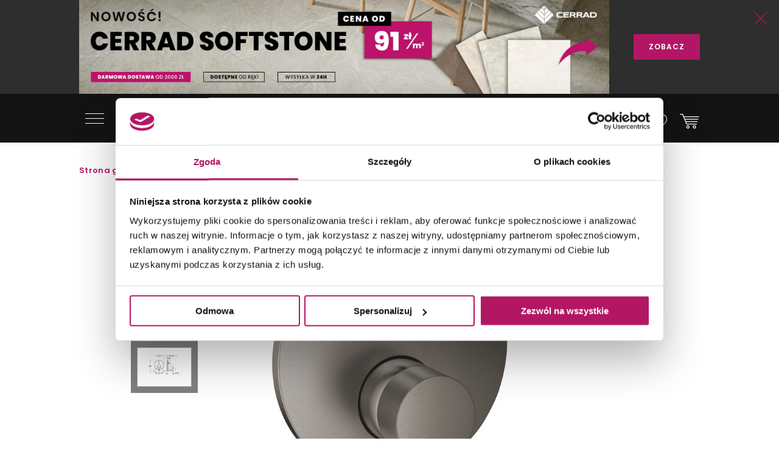

--- FILE ---
content_type: text/html; charset=utf-8
request_url: https://domni.pl/sklep/baterie/baterie-wannowe-podtynkowe/grohe-essence-24058al1
body_size: 31393
content:
<!doctype html>
<html lang="pl-PL">
<head>
    <!-- Google Consent Mode -->
    <script data-cookieconsent="ignore">
        window.dataLayer = window.dataLayer || [];
        function gtag() {
            dataLayer.push(arguments)
        }
        gtag("consent", "default", {
            ad_storage: "denied",
            ad_user_data: "denied",
            ad_personalization: "denied",
            analytics_storage: "denied",
            functionality_storage: "denied",
            personalization_storage: "denied",
            security_storage: "granted",
            wait_for_update: 500
        });
        gtag("set", "ads_data_redaction", true);
        gtag("set", "url_passthrough", true);
    </script>
    <!-- End Google Consent Mode-->

    
    

        <script>
            dataLayer.push({
                'pageCategory': 'product',
                'product_ids': ['80f1c51e-1530-493c-ac78-2900bde4b817'],
                'total_value': '1055.3',
                'brand': 'Grohe'
            });
        </script>



    <!-- Google Tag Manager -->
    <script data-cookieconsent="ignore">
        (function (w, d, s, l, i) { w[l] = w[l] || []; w[l].push({ 'gtm.start': new Date().getTime(), event: 'gtm.js' }); var f = d.getElementsByTagName(s)[0], j = d.createElement(s), dl = l != 'dataLayer' ? '&l=' + l : ''; j.async = true; j.src = 'https://www.googletagmanager.com/gtm.js?id=' + i + dl; f.parentNode.insertBefore(j, f); })(window, document, 'script', 'dataLayer', 'GTM-NT5BR8N');</script>
    <!-- End Google Tag Manager -->
    <!-- Cookiebot CMP -->
    <script id="Cookiebot"
            src="https://consent.cookiebot.com/uc.js"
            data-cbid="b8e569ca-8256-4207-a9a2-fd3861ffa147"
            data-blockingmode="auto"
            type="text/javascript"
            data-consentmode-defaults="disabled"></script>
    <!-- End Cookiebot CMP -->
    <!-- Google Optimize -->
    <script type="text/plain" data-cookieconsent="statistics" src="https://www.googleoptimize.com/optimize.js?id=OPT-P2W4L7P"></script>
    <!-- End Google Optimize -->
    <meta charset="utf-8">
    <meta name="viewport" content="width=device-width, initial-scale=1, shrink-to-fit=no">
    <meta name="format-detection" content="telephone=no">
    <meta name="google-site-verification" content="GEnEHjS3yXumwzooP-MVNbzs_9yLrvEK7fBQAbHz1b8">
    <meta name="p:domain_verify" content="abea0f42c55ce95711ff3605d333d7c3" />
    <meta name="facebook-domain-verification" content="mk8j7hqmj8q2swgot5y7buh6xz6xj9" />

    
    
    <title>
Grohe Essence 24058AL1 - Brązowa Bateria Wannowa - Domni.pl    </title>
    
<meta name="description" content="Brązowa bateria wannowa Grohe Essence 24058AL1 wyposażona w jeden uchwyt typu dźwignia. Głowica ceramiczna baterii ma średnicę 46 mm oraz automatyczny przełącznik wanna/prysznic." />
    
    

    <link rel="canonical" href="https://domni.pl/sklep/baterie/baterie-wannowe-podtynkowe/grohe-essence-24058al1" />



    <link rel="preconnect" href="https://fonts.googleapis.com">
    <link rel="preconnect" href="https://fonts.gstatic.com" crossorigin>

    <link href="https://fonts.googleapis.com/css?family=Poppins:200,300,400,600,800&subset=latin-ext&display=swap" rel="stylesheet">

    <link href="/Assets/css/app.css?v=202601210200" rel="stylesheet">

    
    
    
    

    
    
    

    

    

    
    
    
    
    
    
    
    
    

    
    
    
    

    

    
    

    <link rel="apple-touch-icon" sizes="150x150" href="/Assets/static/mstile-150x150.png">
    <link rel="apple-touch-icon" sizes="180x180" href="/Assets/static/apple-touch-icon.png">
    <link rel="icon" type="image/png" href="/Assets/static/favicon-16x16.png" sizes="16x16">
    <link rel="icon" type="image/png" href="/Assets/static/favicon-32x32.png" sizes="32x32">
    <link rel="icon" type="image/png" href="/Assets/static/android-chrome-192x192.png" sizes="192x192">
    <link rel="icon" type="image/png" href="/Assets/static/android-chrome-256x256.png" sizes="256x256">
    <link rel="manifest" href="/Assets/static/manifest.json">
    <link rel="mask-icon" href="/Assets/static/safari-pinned-tab.svg">
    <meta name="msapplication-TileColor" content="#111111">
    <meta name="msapplication-TileImage" content="/Assets/static/mstile-150x150.png">
    <meta name="theme-color" content="#ffffff">
    <meta name="msapplication-config" content="/Assets/static/browserconfig.json" />

    <script type="application/ld+json">
        {
        "@context": "https://schema.org",
        "@type": "Organization",
        "name": "Domni",
        "url": "https://domni.pl",
        "logo": "https://domni.pl/assets/images/domni.png",
        "telephone":"+48 692 193 213",
        "email": "domni@domni.pl",
        "sameAs":[ "https://www.facebook.com/domnipl/", "https://www.instagram.com/domni.pl/", "https://www.youtube.com/channel/UCaynd8NYV17a7ktsEN3QtfQ"]
        }
    </script>

    
    

    <meta property="og:url" content="https://domni.pl/sklep/baterie/baterie-wannowe-podtynkowe/grohe-essence-24058al1" />

<meta property="og:type" content="website" />
<meta property="og:title" content="Grohe Essence 24058AL1 - Domni.pl" />
    <meta property="og:description" content="Jednouchwytowa bateria wannowa, brushed hard graphite" />

    <meta property="og:image" content="https://media.domni.pl/thumbnail/1370w/uploads/a/ac/grohe-essence-24058al1_101244377956.jpg" />
    <meta property="og:image:width" content="1370" />
    <meta property="og:image:height" content="1370" />

<meta property="fb:app_id" content="278778552840634" />

    
    

<script>
    dataLayer.push({ ecommerce: null });
    dataLayer.push({"event":"view_item","ecommerce":{"items":[{"item_name":"Grohe Essence 24058AL1","item_id":"80f1c51e-1530-493c-ac78-2900bde4b817","price":"1055.30","item_brand":"Grohe","item_category":"Baterie wannowe podtynkowe","item_variant":"Essence","quantity":1,"unit":"item"}]}});
</script>

    

    <!-- Klaviyo -->
    <script type="text/plain" async="" data-cookieconsent="marketing" src="https://static.klaviyo.com/onsite/js/klaviyo.js?company_id=SzvCLi"></script>
    <script type="text/javascript" async="" data-cookieconsent="marketing">
        //Script to initialize Klaviyo object on page load
        !function () { if (!window.klaviyo) { window._klOnsite = window._klOnsite || []; try { window.klaviyo = new Proxy({}, { get: function (n, i) { return "push" === i ? function () { var n; (n = window._klOnsite).push.apply(n, arguments) } : function () { for (var n = arguments.length, o = new Array(n), w = 0; w < n; w++)o[w] = arguments[w]; var t = "function" == typeof o[o.length - 1] ? o.pop() : void 0, e = new Promise((function (n) { window._klOnsite.push([i].concat(o, [function (i) { t && t(i), n(i) }])) })); return e } } }) } catch (n) { window.klaviyo = window.klaviyo || [], window.klaviyo.push = function () { var n; (n = window._klOnsite).push.apply(n, arguments) } } } }();
    </script>
    <!-- End Klaviyo -->
    
    

    <script type="text/plain" data-cookieconsent="marketing">
        var _learnq = _learnq || [];
        var item = {
            "ProductName": 'Grohe Essence 24058AL1',
            "ProductID": "80f1c51e-1530-493c-ac78-2900bde4b817",
            "SKU": "4005176465611",
            "Categories": ['Baterie wannowe podtynkowe'],
            "ImageURL": "https://media.domni.pl/thumbnail/850w/Uploads/a/ac/Grohe-Essence-24058AL1_101244377956.jpg",
            "URL": "https://domni.pl/sklep/baterie/baterie-wannowe-podtynkowe/grohe-essence-24058al1",
            "Brand": 'Grohe',
            "Price": 1055.3,
            "CompareAtPrice": 1055.3
        };
        _learnq.push(["track", "Viewed Product", item]);
    </script>


    
    <!-- End Klaviyo -->
    
    <script>
        var CFG_PARAMS = {
            logged: '0',
            userid:
                '00000000-0000-0000-0000-000000000000'
        };

    </script>
</head>
<body class="header-fixed">
    <!-- Google Tag Manager (noscript) -->
    <noscript>
        <iframe src="https://www.googletagmanager.com/ns.html?id=GTM-NT5BR8N"
                height="0" width="0" style="display:none;visibility:hidden"></iframe>
    </noscript>
    <!-- End Google Tag Manager (noscript) -->

    


<header class="m-header" data-js="header">




<aside class="m-stripe-c2a" data-js-module="stripe-c2a" data-id="72151ca7-da01-4c6d-9a81-8ba34569f486" style="background-color:#2e2e2e;color:#ffffff;">
    <div class="container m-stripe-c2a__cont">
        <div class="m-stripe-c2a__img1">
            <span data-src="https://media.domni.pl/thumbnail/orginal/uploads/d/d0/head-baner-cerrad-softstone-1-_081517773445.jpg" data-alt="head baner Cerrad Softstone (1).jpg"></span>
        </div>


        
        <div class="m-stripe-c2a__txt">Nowość Cerrad Softstone - CENA od 91 zł/m2. Wysyłka w 24h - darmowa dostawa od 2000 zł!</div>
        <div class="m-stripe-c2a__btn">
            <a href="https://bit.ly/CerradSoftstoneBaner" data-js="cta" class="a-btnSubmit m-stripe-c2a__btnSubmit" style="color:#ffffff;background-color:#b31665;">ZOBACZ</a>
        </div>
        <button class="m-stripe-c2a__close" data-js="close">
            <svg class="m-stripe-c2a__svg" xmlns="http://www.w3.org/2000/svg" width="25" height="25" viewBox="0 0 25 25" enable-background="new 0 0 25 25">
                <path fill="#b31665" fill-rule="evenodd" d="M1607.3,305.5l-11.07,11.146a0.792,0.792,0,0,0,0,1.121,0.762,0.762,0,0,0,.55.232,0.785,0.785,0,0,0,.56-0.232l11.15-11.229,11.16,11.229a0.78,0.78,0,0,0,1.11,0,0.792,0.792,0,0,0,0-1.121L1609.69,305.5l11.08-11.153a0.792,0.792,0,0,0-1.12-1.121l-11.16,11.237-11.16-11.237a0.78,0.78,0,0,0-1.11,0,0.792,0.792,0,0,0,0,1.121Z" transform="translate(-1596 -293)" />
            </svg>
        </button>
    </div>
</aside>
    <div class="container">
        <div class="m-header__container">
            <div class="m-header__logo">
                <a href="/">
                    <img src="/assets/images/logo_domni.svg" alt="Domni">
                </a>
            </div>
            <div class="m-header__search">
                <form action="/szukaj" data-js-module="search" novalidate>
                    <div class="f-top__form f-top__form--arch">
                        <input type="text" id="search" name="search" class="f-top__input" required data-js="searchInput">
                        <label for="search" class="f-top__label">szukaj w sklepie lub portalu...</label>
                    </div>
                    <button type="submit" class="m-inspirations__btn m-search-box__btn m-profile--search" data-js="searchBtn" disabled>
                        <span class="m-inspirations__like m-inspirations__search--default"></span>
                        <span class="m-inspirations__like m-inspirations__search--hover"></span>
                    </button>
                </form>
            </div>
                    <div class="m-header__icons h-social">
                        <ul>
                            <li class="h-social__item h-social__item--mobile">
                                <button class="m-inspirations__btn h-social__icon" data-js="overlay-trigger" data-partial="/search-partial" data-partial-id="search">
                                    <span class="m-inspirations__like m-inspirations__search--default"></span>
                                    <span class="m-inspirations__like m-inspirations__search--hover"></span>
                                </button>
                            </li>
                            <li class="h-social__item" title="Moje konto">
                                <button class="m-inspirations__btn h-social__icon" data-js="overlay-trigger" data-partial="/account/login-partial" data-partial-id="login">
                                    <span class="m-inspirations__like h-social__icon--profile"></span>
                                    <span class="m-inspirations__like m-inspirations__profile--hover"></span>
                                </button>
                            </li>
                            <li class="h-social__item" title="Ulubione">
                                <button class="m-inspirations__btn h-social__icon" data-js="overlay-trigger" data-partial="/account/login-partial" data-partial-id="login">
                                    <span class="m-inspirations__like m-inspirations__like--white"></span>
                                    <span class="m-inspirations__like m-inspirations__like--hover"></span>
                                </button>
                            </li>
                            <li class="h-social__item" title="Koszyk">
                                <a href="/koszyk" class="m-inspirations__btn h-social__icon h-social__icon--basket">
                                    <span class="h-social__icon__basket-count" data-js="cart-items-number" style="opacity: 0"></span>
                                    <span class="m-inspirations__like h-social__icon--cart"></span>
                                    <span class="m-inspirations__like m-inspirations__cart--hover"></span>
                                </a>
                            </li>
                        </ul>
                    </div>

            <nav class="m-header__menu h-menu">
                <div class="h-menu__mobile">
                    <button class="h-menu__btn" data-js="menuBtnOpen">
                        <span class="h-menu__btn--item"></span>
                        <span class="h-menu__btn--item"></span>
                        <span class="h-menu__btn--item"></span>
                    </button>
                </div>
                <div class="h-menu__nav" data-js="menuMobile">
                    <div class="h-menu__btn-close--box">
                        <button class="h-menu__btn-close" data-js="menuBtnClose">
                            <span class="h-menu__btn--item"></span>
                            <span class="h-menu__btn--item"></span>
                            <span class="h-menu__btn--item"></span>
                        </button>
                    </div>
                    <ul class="h-nav__list">
                        
                        <li class="h-nav__item " data-js="navItem">
                            <a class="h-nav__item--btn h-nav__item--btnhlight" href="/sklep">SKLEP<span class="c-text-dot"></span></a>
                            <button class="h-nav__item--arrow" data-js="navBtn"></button>

                            <div class="h-menu__inner-nav hm-innernav" data-inner-nav>
                                <button class="h-menu__btn-return" data-js="btnReturn">SKLEP</button>
                                <button class="h-menu__btn-close inner" data-js="menuBtnClose">
                                    <span class="h-menu__btn--item"></span>
                                    <span class="h-menu__btn--item"></span>
                                    <span class="h-menu__btn--item"></span>
                                </button>
                                <ul class="hm-innernav__main" data-js="innernavMainList">
                                    <li class="hm-innernav__item is-active" data-js="innerNavElement">
                                        <a href="/sklep/plytki" class="hm-innernav__btn">PŁYTKI</a>
                                            <button class="hm-innernav__item--arrow" data-js="innernavItem" data-submenu-id="53181057-9f35-4f5f-82f4-3705b36ce24c"></button>
                                    </li>
                                    <li class="hm-innernav__item " data-js="innerNavElement">
                                        <a href="/sklep/baterie" class="hm-innernav__btn">BATERIE</a>
                                            <button class="hm-innernav__item--arrow" data-js="innernavItem" data-submenu-id="00da76a0-ddff-447e-892b-4c1d3c705b2e"></button>
                                    </li>
                                    <li class="hm-innernav__item " data-js="innerNavElement">
                                        <a href="/sklep/toalety" class="hm-innernav__btn">TOALETY</a>
                                            <button class="hm-innernav__item--arrow" data-js="innernavItem" data-submenu-id="8a5d2db7-eff5-477c-ba5c-aaf22c97b9ad"></button>
                                    </li>
                                    <li class="hm-innernav__item " data-innernav-img="https://media.domni.pl/thumbnail/orginal/uploads/0/00/mm-umywalki-cienne-kludi-resa_121007889411.png" data-innernav-a="https://domni.pl/sklep/umywalki/umywalki-scienne/kludi-resa-59ww10143" data-js="innerNavElement" data-innernav-blank="false">
                                        <a href="/sklep/umywalki" class="hm-innernav__btn">UMYWALKI</a>
                                            <button class="hm-innernav__item--arrow" data-js="innernavItem" data-submenu-id="48d402a2-13c4-453a-afaf-4fe2240235fc"></button>
                                        </li>
                                    <li class="hm-innernav__item " data-js="innerNavElement">
                                        <a href="/sklep/meble-lazienkowe" class="hm-innernav__btn">MEBLE ŁAZIENKOWE</a>
                                            <button class="hm-innernav__item--arrow" data-js="innernavItem" data-submenu-id="c8dc6454-e04b-493f-86fb-364e8298beb5"></button>
                                    </li>
                                    <li class="hm-innernav__item " data-js="innerNavElement">
                                        <a href="/sklep/wanny" class="hm-innernav__btn">WANNY</a>
                                            <button class="hm-innernav__item--arrow" data-js="innernavItem" data-submenu-id="a3c9a392-826c-409c-9379-a24abc7cdd91"></button>
                                    </li>
                                    <li class="hm-innernav__item " data-js="innerNavElement">
                                        <a href="/sklep/prysznice" class="hm-innernav__btn">PRYSZNICE</a>
                                            <button class="hm-innernav__item--arrow" data-js="innernavItem" data-submenu-id="662b49cf-e009-4b05-b3cb-2141edb623f3"></button>
                                    </li>
                                    <li class="hm-innernav__item " data-js="innerNavElement">
                                        <a href="/sklep/akcesoria" class="hm-innernav__btn">AKCESORIA</a>
                                            <button class="hm-innernav__item--arrow" data-js="innernavItem" data-submenu-id="c43263c3-069c-43e7-96f3-b7126c40dcac"></button>
                                    </li>
                                    <li class="hm-innernav__item " data-js="innerNavElement">
                                        <a href="/sklep/zlewy" class="hm-innernav__btn">ZLEWY</a>
                                            <button class="hm-innernav__item--arrow" data-js="innernavItem" data-submenu-id="faee55f5-2ac5-4524-a4bb-da70cdf23ac6"></button>
                                    </li>
                                    <li class="hm-innernav__item " data-js="innerNavElement">
                                        <a href="/sklep/ogrzewanie" class="hm-innernav__btn">OGRZEWANIE</a>
                                            <button class="hm-innernav__item--arrow" data-js="innernavItem" data-submenu-id="94c04b9b-8d53-411e-a4e1-43ddfea6e2bf"></button>
                                    </li>
                                    <li class="hm-innernav__item " data-js="innerNavElement">
                                        <a href="/sklep/chemia-budowlana" class="hm-innernav__btn">CHEMIA BUDOWLANA</a>
                                            <button class="hm-innernav__item--arrow" data-js="innernavItem" data-submenu-id="e419be3d-5687-4b92-a5f0-075d87e8d7eb"></button>
                                    </li>

                                    <li class="hm-innernav__item hm-innernav__item--all">
                                        <a href="/sklep" class="hm-innernav__btn">WSZYSTKIE PRODUKTY</a>
                                    </li>
                                </ul>
                                <div class="hm-innernav__submenu">
                                    <div class="hm-innernav__shape-grey">
                                        <span class="hm-shape"></span>
                                    </div>
                                    <div class="hm-innernav__shape-magenta">
                                        <span class="hm-shape"></span>
                                    </div>
                                    <button class="h-menu__btn-return" data-js="btnReturn" data-sublist-title></button>
                                    <button class="h-menu__btn-close inner" data-js="menuBtnClose">
                                        <span class="h-menu__btn--item"></span>
                                        <span class="h-menu__btn--item"></span>
                                        <span class="h-menu__btn--item"></span>
                                    </button>
                                        <div class="hm-innernav__list is-active" data-submenu-id="53181057-9f35-4f5f-82f4-3705b36ce24c" data-js="innernavSubmenuList">
                                            <ul>
                                                        <li data-innernav-img="https://media.domni.pl/thumbnail/orginal/uploads/0/00/mm-p-ytki-cienne-domino-biloba_124636501776.png" data-innernav-a="https://domni.pl/sklep/plytki/plytki-scienne/domino-biloba-green" data-innernav-blank="false">
                                                            <a href="/sklep/plytki/plytki-scienne">PŁYTKI ŚCIENNE</a>
                                                        </li>
                                                        <li data-innernav-img="https://media.domni.pl/thumbnail/orginal/uploads/0/00/mm-p-ytki-pod-ogowe-parady-fondi-ochra_095715229685.png" data-innernav-a="https://domni.pl/sklep/plytki/plytki-podlogowe/paradyz-fondi-ochra-klinkier" data-innernav-blank="false">
                                                            <a href="/sklep/plytki/plytki-podlogowe">PŁYTKI PODŁOGOWE</a>
                                                        </li>
                                                        <li data-innernav-img="https://media.domni.pl/thumbnail/orginal/uploads/5/5c/mm-p-ytki-uniwersalne-parady-monet-blue_075435263855.png" data-innernav-a="https://domni.pl/sklep/plytki/plytki-uniwersalne/paradyz-monet-blue-gres-szkl-rekt-poler-5" data-innernav-blank="false">
                                                            <a href="/sklep/plytki/plytki-uniwersalne">PŁYTKI UNIWERSALNE</a>
                                                        </li>
                                                        <li data-innernav-img="https://media.domni.pl/thumbnail/orginal/uploads/f/f3/mm-p-ytki-tarasowe-tubdzin-escala-brown_090320113034.png" data-innernav-a="https://domni.pl/sklep/plytki/plytki-tarasowe/tubadzin-escala-brown-korater" data-innernav-blank="false">
                                                            <a href="/sklep/plytki/plytki-tarasowe">PŁYTKI TARASOWE</a>
                                                        </li>
                                                        <li data-innernav-img="https://media.domni.pl/thumbnail/orginal/uploads/1/13/mm-p-ytki-dekoracyjne-vijo-superga_062424006176.png" data-innernav-a="https://domni.pl/sklep/plytki/plytki-dekoracyjne/vijo-superga-cream-green-vibes" data-innernav-blank="false">
                                                            <a href="/sklep/plytki/plytki-dekoracyjne">PŁYTKI DEKORACYJNE</a>
                                                        </li>
                                                        <li data-innernav-img="https://media.domni.pl/thumbnail/orginal/uploads/0/00/mm-p-ytki-elewacyjne-cerrad-aragon_084613259717.png" data-innernav-a="https://domni.pl/sklep/plytki/plytki-elewacyjne/cerrad-aragon-savanna-18853" data-innernav-blank="false">
                                                            <a href="/sklep/plytki/plytki-elewacyjne">PŁYTKI ELEWACYJNE</a>
                                                        </li>
                                                        <li data-innernav-img="https://media.domni.pl/thumbnail/orginal/uploads/0/00/mm-p-ytki-parapetowe-cerrad-grafitowa_071006026754.png" data-innernav-a="https://domni.pl/sklep/plytki/plytki-parapetowe/cerrad-grafitowa-11854" data-innernav-blank="false">
                                                            <a href="/sklep/plytki/plytki-parapetowe">PŁYTKI PARAPETOWE</a>
                                                        </li>
                                                        <li data-innernav-img="https://media.domni.pl/thumbnail/orginal/uploads/d/d2/mm-obrazy-ceramiczne-domino-barbados_094121585227.png" data-innernav-a="https://domni.pl/sklep/plytki/obrazy-ceramiczne/domino-barbados-leaves-str" data-innernav-blank="false">
                                                            <a href="/sklep/plytki/obrazy-ceramiczne">OBRAZY CERAMICZNE</a>
                                                        </li>
                                                        <li data-innernav-img="https://media.domni.pl/thumbnail/orginal/uploads/f/f1/mm-p-ytki-obrazy-szklane-domino-joy-flower-min-1-_065902616911.png" data-innernav-a="https://domni.pl/sklep/plytki/obrazy-szklane/domino-joy-flower-1" data-innernav-blank="false">
                                                            <a href="/sklep/plytki/obrazy-szklane">OBRAZY SZKLANE</a>
                                                        </li>
                                                        <li data-innernav-img="https://media.domni.pl/thumbnail/orginal/uploads/0/00/mm-p-ytki-mozaiki-domino-satini-blue_075359851604.png" data-innernav-a="https://domni.pl/sklep/plytki/mozaiki/domino-satini-blue" data-innernav-blank="false">
                                                            <a href="/sklep/plytki/mozaiki">MOZAIKI</a>
                                                        </li>
                                                        <li data-innernav-img="https://media.domni.pl/thumbnail/orginal/uploads/1/1e/mm-p-ytki-stopnicowe-parady-marrone_092847526094.png" data-innernav-a="https://domni.pl/sklep/plytki/plytki-stopnicowe/paradyz-mattone-pietra-ochra-stopnica-prosta-1" data-innernav-blank="false">
                                                            <a href="/sklep/plytki/plytki-stopnicowe">PŁYTKI STOPNICOWE</a>
                                                        </li>
                                                        <li data-innernav-img="https://media.domni.pl/thumbnail/orginal/uploads/0/00/mm-p-ytki-coko-owe-parady-semir-grafit_073111995338.png" data-innernav-a="https://domni.pl/sklep/plytki/plytki-cokolowe/paradyz-semir-grafit-cokol-2-el-prawy" data-innernav-blank="false">
                                                            <a href="/sklep/plytki/plytki-cokolowe">PŁYTKI COKOŁOWE</a>
                                                        </li>
                                                        <li data-innernav-img="https://media.domni.pl/thumbnail/orginal/uploads/0/00/mm-p-ytki-listwy-cerrad-metallic-silver_082127694921.png" data-innernav-a="https://domni.pl/sklep/plytki/listwy/cerrad-metallic-silver" data-innernav-blank="false">
                                                            <a href="/sklep/plytki/listwy">LISTWY</a>
                                                        </li>
                                                        <li data-innernav-img="https://media.domni.pl/thumbnail/orginal/uploads/7/76/mm-us-ugi-pr-bki-p-ytek-jak-ska-a-min_065444983180.png" data-innernav-a="https://domni.pl/sklep/plytki/probki-plytek/probki-plytek-pakiet-4-jak-skala" data-innernav-blank="false">
                                                            <a href="/sklep/plytki/probki-plytek">PR&#211;BKI PŁYTEK</a>
                                                        </li>
                                            </ul>
                                            <div class="hm-innernav__desc" data-js="innernavDesc">
                                                <div class="hm-innernav__desc--title">PŁYTKI</div>
                                                <div></div>
                                            </div>
                                        </div>
                                        <div class="hm-innernav__list " data-submenu-id="00da76a0-ddff-447e-892b-4c1d3c705b2e" data-js="innernavSubmenuList">
                                            <ul>
                                                        <li data-innernav-img="https://media.domni.pl/thumbnail/orginal/uploads/9/9f/mm-baterie-umywalkowe-io-luvia_083001909238.png" data-innernav-a="https://domni.pl/sklep/baterie/baterie-umywalkowe/io-luvia-bdm393c" data-innernav-blank="false">
                                                            <a href="/sklep/baterie/baterie-umywalkowe">BATERIE UMYWALKOWE</a>
                                                        </li>
                                                        <li data-innernav-img="https://media.domni.pl/thumbnail/orginal/uploads/9/95/mm-baterie-umywalkowe-podtynkowe-io-luvia_082852939161.png" data-innernav-a="https://domni.pl/sklep/baterie/baterie-umywalkowe-podtynkowe/io-luvia-glm39c" data-innernav-blank="false">
                                                            <a href="/sklep/baterie/baterie-umywalkowe-podtynkowe">BATERIE UMYWALKOWE PODTYNKOWE</a>
                                                        </li>
                                                        <li data-innernav-img="https://media.domni.pl/thumbnail/orginal/uploads/d/db/mm-baterie-prysznicowe-deante-blur_123050212726.png" data-innernav-a="https://domni.pl/sklep/baterie/baterie-prysznicowe/deante-blur-bql-040m" data-innernav-blank="false">
                                                            <a href="/sklep/baterie/baterie-prysznicowe">BATERIE PRYSZNICOWE</a>
                                                        </li>
                                                        <li data-innernav-img="https://media.domni.pl/thumbnail/orginal/uploads/0/00/mm-baterie-prysznicowe-podtynkowe-deante-silia_064346536427.png" data-innernav-a="https://domni.pl/sklep/baterie/baterie-prysznicowe-podtynkowe/deante-silia-bqs-044p" data-innernav-blank="false">
                                                            <a href="/sklep/baterie/baterie-prysznicowe-podtynkowe">BATERIE PRYSZNICOWE PODTYNKOWE</a>
                                                        </li>
                                                        <li data-innernav-img="https://media.domni.pl/thumbnail/orginal/uploads/0/00/mm-baterie-wannowe-io-luvia_105218088995.png" data-innernav-a="https://domni.pl/sklep/baterie/baterie-wannowe/io-luvia-btm394bgm" data-innernav-blank="false">
                                                            <a href="/sklep/baterie/baterie-wannowe">BATERIE WANNOWE</a>
                                                        </li>
                                                        <li data-innernav-img="https://media.domni.pl/thumbnail/orginal/uploads/f/f1/mm-baterie-wannowe-podtynkowe-deante-silia_105432260074.png" data-innernav-a="https://domni.pl/sklep/baterie/baterie-wannowe-podtynkowe/deante-silia-bqs-018p" data-innernav-blank="false">
                                                            <a href="/sklep/baterie/baterie-wannowe-podtynkowe">BATERIE WANNOWE PODTYNKOWE</a>
                                                        </li>
                                                        <li data-innernav-img="https://media.domni.pl/thumbnail/orginal/uploads/0/00/mm-baterie-bidetowe-io-luvia_012810974690.png" data-innernav-a="https://domni.pl/sklep/baterie/baterie-bidetowe/io-luvia-bdm392nq" data-innernav-blank="false">
                                                            <a href="/sklep/baterie/baterie-bidetowe">BATERIE BIDETOWE</a>
                                                        </li>
                                                        <li data-innernav-img="https://media.domni.pl/thumbnail/orginal/uploads/0/00/mm-baterie-bidetta-omnires-y_010754535768.png" data-innernav-a="https://domni.pl/sklep/baterie/baterie-bidetta/omnires-y-sysybi2ni" data-innernav-blank="false">
                                                            <a href="/sklep/baterie/baterie-bidetta">BATERIE BIDETTA</a>
                                                        </li>
                                                        <li data-innernav-img="https://media.domni.pl/thumbnail/orginal/uploads/1/10/mm-baterie-kuchenne-franke-sirius_072257642724.png" data-innernav-a="https://domni.pl/sklep/baterie/baterie-kuchenne/franke-sirius-l-side-pull-out-1150668279" data-innernav-blank="false">
                                                            <a href="/sklep/baterie/baterie-kuchenne">BATERIE KUCHENNE</a>
                                                        </li>
                                                        <li data-innernav-img="https://media.domni.pl/thumbnail/orginal/uploads/0/00/mm-baterie-zestawy-prysznicowe-deante-joko_125411236407.png" data-innernav-a="https://domni.pl/sklep/baterie/zestawy-prysznicowe/deante-joko-boj-011m" data-innernav-blank="false">
                                                            <a href="/sklep/baterie/zestawy-prysznicowe">ZESTAWY PRYSZNICOWE</a>
                                                        </li>
                                                        <li data-innernav-img="https://media.domni.pl/thumbnail/orginal/uploads/0/00/mm-baterie-elementy-podtynkowe-omnires-box35x_080752353703.png" data-innernav-a="https://domni.pl/sklep/baterie/elementy-podtynkowe/omnires-box35x" data-innernav-blank="false">
                                                            <a href="/sklep/baterie/elementy-podtynkowe">ELEMENTY PODTYNKOWE</a>
                                                        </li>
                                                        <li data-innernav-img="https://media.domni.pl/thumbnail/orginal/uploads/8/82/mm-baterie-zawory-omnires-y-min_075615162418.png" data-innernav-a="https://domni.pl/sklep/baterie/zawory/omnires-y-y8877cr" data-innernav-blank="false">
                                                            <a href="/sklep/baterie/zawory">ZAWORY</a>
                                                        </li>
                                                        <li data-innernav-img="https://media.domni.pl/thumbnail/orginal/uploads/e/e3/mm-baterie-cz-ci-zamienne-deante_103040492040.png" data-innernav-a="https://domni.pl/sklep/baterie/czesci-zamienne/deante-anw-057v" data-innernav-blank="false">
                                                            <a href="/sklep/baterie/czesci-zamienne">CZĘŚCI ZAMIENNE</a>
                                                        </li>
                                            </ul>
                                            <div class="hm-innernav__desc" data-js="innernavDesc">
                                                <div class="hm-innernav__desc--title">BATERIE</div>
                                                <div></div>
                                            </div>
                                        </div>
                                        <div class="hm-innernav__list " data-submenu-id="8a5d2db7-eff5-477c-ba5c-aaf22c97b9ad" data-js="innernavSubmenuList">
                                            <ul>
                                                        <li data-innernav-img="https://media.domni.pl/thumbnail/orginal/uploads/0/00/mm-toalety-miski-wc-cersanit-city_081527061293.png" data-innernav-a="https://domni.pl/sklep/toalety/miski-wc/cersanit-city-s701-883" data-innernav-blank="false">
                                                            <a href="/sklep/toalety/miski-wc">MISKI WC</a>
                                                        </li>
                                                        <li data-innernav-img="https://media.domni.pl/thumbnail/orginal/uploads/7/75/mm-toalety-kompakty-wc-cersanit-parva_123524454118.png" data-innernav-a="https://domni.pl/sklep/toalety/kompakty-wc/cersanit-parva-k27-063" data-innernav-blank="false">
                                                            <a href="/sklep/toalety/kompakty-wc">KOMPAKTY WC</a>
                                                        </li>
                                                        <li data-innernav-img="https://media.domni.pl/thumbnail/orginal/uploads/d/d2/mm-toalety-sp-uczki-wc-roca-victoria_120417433011.png" data-innernav-a="https://domni.pl/sklep/toalety/spluczki-wc/roca-victoria-a341392007" data-innernav-blank="false">
                                                            <a href="/sklep/toalety/spluczki-wc">SPŁUCZKI WC</a>
                                                        </li>
                                                        <li data-innernav-img="https://media.domni.pl/thumbnail/orginal/uploads/8/83/mm-toalety-deski-wc-geberit-selnova_115659022843.png" data-innernav-a="https://domni.pl/sklep/toalety/deski-wc/geberit-selnova-502897001" data-innernav-blank="false">
                                                            <a href="/sklep/toalety/deski-wc">DESKI WC</a>
                                                        </li>
                                                        <li data-innernav-img="https://media.domni.pl/thumbnail/orginal/uploads/e/e4/mm-toalty-zestawy-i-stela-e-podtynkowe-geberit-duofix_013052540976.png" data-innernav-a="https://domni.pl/sklep/toalety/zestawy-stelaze-podtynkowe/geberit-duofix-111170001" data-innernav-blank="false">
                                                            <a href="/sklep/toalety/zestawy-stelaze-podtynkowe">ZESTAWY I STELAŻE PODTYNKOWE</a>
                                                        </li>
                                                        <li data-innernav-img="https://media.domni.pl/thumbnail/orginal/uploads/3/36/mm-toalety-miski-myj-ce-ravak-azuri_105444875037.png" data-innernav-a="https://domni.pl/sklep/toalety/toalety-i-deski-myjace/ravak-azuri-rimoff-gpx2240065" data-innernav-blank="false">
                                                            <a href="/sklep/toalety/toalety-i-deski-myjace">TOALETY I DESKI MYJĄCE</a>
                                                        </li>
                                                        <li data-innernav-img="https://media.domni.pl/thumbnail/orginal/uploads/0/00/mm-toalety-bidety-io-argus_111255294584.png" data-innernav-a="https://domni.pl/sklep/toalety/bidety/io-argus-ceaz1506537wh" data-innernav-blank="false">
                                                            <a href="/sklep/toalety/bidety">BIDETY</a>
                                                        </li>
                                                        <li data-innernav-img="https://media.domni.pl/thumbnail/orginal/uploads/2/25/mm-toalety-pisuary-cersanit-apollo-min_125729956384.png" data-innernav-a="https://domni.pl/sklep/toalety/pisuary/cersanit-apollo-k11-0024" data-innernav-blank="false">
                                                            <a href="/sklep/toalety/pisuary">PISUARY</a>
                                                        </li>
                                                        <li data-innernav-img="https://media.domni.pl/thumbnail/orginal/uploads/0/00/mm-toalety-przyciski-sp-ukuj-ce-io-flatpres_111106874942.png" data-innernav-a="https://domni.pl/sklep/toalety/przyciski-splukujace/io-flatpres-4061418701" data-innernav-blank="false">
                                                            <a href="/sklep/toalety/przyciski-splukujace">PRZYCISKI SPŁUKUJĄCE</a>
                                                        </li>
                                                        <li data-innernav-img="https://media.domni.pl/thumbnail/orginal/uploads/0/00/mm-toaleta-szczotki-wc-io-luvia_010057761879.png" data-innernav-a="https://domni.pl/sklep/toalety/pojemniki-i-szczotki-wc/io-luvia-cae0106nq" data-innernav-blank="false">
                                                            <a href="/sklep/toalety/pojemniki-i-szczotki-wc">POJEMNIKI I SZCZOTKI WC</a>
                                                        </li>
                                                        <li data-innernav-img="https://media.domni.pl/thumbnail/orginal/uploads/0/00/mm-toalety-uchwyty-na-papier-toaletowy-io-luvia_015743258023.png" data-innernav-a="https://domni.pl/sklep/toalety/uchwyty-na-papier-toaletowy/io-luvia-cae0108orc" data-innernav-blank="false">
                                                            <a href="/sklep/toalety/uchwyty-na-papier-toaletowy">UCHWYTY NA PAPIER TOALETOWY</a>
                                                        </li>
                                                        <li data-innernav-img="https://media.domni.pl/thumbnail/orginal/uploads/0/00/mm-toalety-akcesoria-do-toalety-cersanit-zaw-r-k-towy_014455630233.png" data-innernav-a="https://domni.pl/sklep/toalety/akcesoria-toaletowe/cersanit-k99-0096" data-innernav-blank="false">
                                                            <a href="/sklep/toalety/akcesoria-toaletowe">AKCESORIA DO TOALETY</a>
                                                        </li>
                                            </ul>
                                            <div class="hm-innernav__desc" data-js="innernavDesc">
                                                <div class="hm-innernav__desc--title">TOALETY</div>
                                                <div></div>
                                            </div>
                                        </div>
                                        <div class="hm-innernav__list " data-submenu-id="48d402a2-13c4-453a-afaf-4fe2240235fc" data-js="innernavSubmenuList">
                                            <ul>
                                                        <li data-innernav-img="https://media.domni.pl/thumbnail/orginal/uploads/0/00/mm-umywalki-meblowe-elita-luna_125312221670.png" data-innernav-a="https://domni.pl/sklep/umywalki/umywalki-meblowe/elita-luna-81-145076" data-innernav-blank="false">
                                                            <a href="/sklep/umywalki/umywalki-meblowe">UMYWALKI MEBLOWE</a>
                                                        </li>
                                                        <li data-innernav-img="https://media.domni.pl/thumbnail/orginal/uploads/0/00/mm-umywalki-stawiane-na-blat-elita-babette-navy-blue_012158459322.png" data-innernav-a="https://domni.pl/sklep/umywalki/umywalki-stawiane-na-blat/elita-babette-navy-blue-matt-re040620017030" data-innernav-blank="false">
                                                            <a href="/sklep/umywalki/umywalki-stawiane-na-blat">UMYWALKI STAWIANE NA BLAT</a>
                                                        </li>
                                                        <li data-innernav-img="https://media.domni.pl/thumbnail/orginal/uploads/0/04/mm-umywalki-wpuszczane-w-blat-io-furi_085312278646.png" data-innernav-a="https://domni.pl/sklep/umywalki/umywalki-wpuszczane-w-blat/io-furi-cefuri6056039i" data-innernav-blank="false">
                                                            <a href="/sklep/umywalki/umywalki-wpuszczane-w-blat">UMYWALKI WPUSZCZANE W BLAT</a>
                                                        </li>
                                                        <li data-innernav-img="https://media.domni.pl/thumbnail/orginal/uploads/d/d4/mm-umywalki-podblatowe-ko-o-nova-pro-min_083904027892.png" data-innernav-a="https://domni.pl/sklep/umywalki/umywalki-podblatowe/kolo-nova-pro-m31858000" data-innernav-blank="false">
                                                            <a href="/sklep/umywalki/umywalki-podblatowe">UMYWALKI PODBLATOWE</a>
                                                        </li>
                                                        <li data-innernav-img="https://media.domni.pl/thumbnail/orginal/uploads/d/da/mm-umywalki-p-blatowe-roca-inspira-min_062505399662.png" data-innernav-a="https://domni.pl/sklep/umywalki/umywalki-polblatowe/roca-inspira-a32753s660" data-innernav-blank="false">
                                                            <a href="/sklep/umywalki/umywalki-polblatowe">UMYWALKI P&#211;ŁBLATOWE</a>
                                                        </li>
                                                        <li data-innernav-img="https://media.domni.pl/thumbnail/orginal/uploads/0/00/mm-umywalki-cienne-roca-debba_112046582647.png" data-innernav-a="https://domni.pl/sklep/umywalki/umywalki-scienne/roca-debba-a32599600n" data-innernav-blank="false">
                                                            <a href="/sklep/umywalki/umywalki-scienne">UMYWALKI ŚCIENNE</a>
                                                        </li>
                                                        <li data-innernav-img="https://media.domni.pl/thumbnail/orginal/uploads/8/83/mm-umywalki-wolnostoj-ce-omnires-parma_062240122669.png" data-innernav-a="https://domni.pl/sklep/umywalki/umywalki-wolnostojace/omnires-parma-parmauwbcp" data-innernav-blank="false">
                                                            <a href="/sklep/umywalki/umywalki-wolnostojace">UMYWALKI WOLNOSTOJĄCE</a>
                                                        </li>
                                                        <li data-innernav-img="https://media.domni.pl/thumbnail/orginal/uploads/0/00/mm-umywalki-syfony-korki-io-luvia_124053965388.png" data-innernav-a="https://domni.pl/sklep/umywalki/syfony-i-korki-do-umywalek/io-luvia-vcc09c" data-innernav-blank="false">
                                                            <a href="/sklep/umywalki/syfony-i-korki-do-umywalek">SYFONY I KORKI DO UMYWALEK</a>
                                                        </li>
                                                        <li data-innernav-img="https://media.domni.pl/thumbnail/orginal/uploads/0/0e/mm-umywalki-postumenty-cersanit-facile-min_070710391382.png" data-innernav-a="https://domni.pl/sklep/umywalki/postumenty-polpostumenty/cersanit-facile-k30-011" data-innernav-blank="false">
                                                            <a href="/sklep/umywalki/postumenty-polpostumenty">POSTUMENTY, P&#211;ŁPOSTUMENTY</a>
                                                        </li>
                                                        <li data-innernav-img="https://media.domni.pl/thumbnail/orginal/uploads/e/ed/mm-umywalki-akcesoria-mcalpine_090503256734.png" data-innernav-a="https://domni.pl/sklep/umywalki/akcesoria-umywalkowe/mcalpine-fp45r-nsnc" data-innernav-blank="false">
                                                            <a href="/sklep/umywalki/akcesoria-umywalkowe">AKCESORIA UMYWALKOWE</a>
                                                        </li>
                                                        <li data-innernav-img="https://media.domni.pl/thumbnail/orginal/uploads/0/00/mm-umywalki-stela-e-do-umywalek-roca_091511812657.png" data-innernav-a="https://domni.pl/sklep/umywalki/stelaze-do-umywalek/roca-a89007300n" data-innernav-blank="false">
                                                            <a href="/sklep/umywalki/stelaze-do-umywalek">STELAŻE DO UMYWALEK</a>
                                                        </li>
                                            </ul>
                                            <div class="hm-innernav__desc" data-js="innernavDesc">
                                                <div class="hm-innernav__desc--title">UMYWALKI</div>
                                                <div></div>
                                            </div>
                                        </div>
                                        <div class="hm-innernav__list " data-submenu-id="c8dc6454-e04b-493f-86fb-364e8298beb5" data-js="innernavSubmenuList">
                                            <ul>
                                                        <li data-innernav-img="https://media.domni.pl/thumbnail/orginal/uploads/8/8b/mm-meble-azienkowe-szafki-z-umywalk-elita-sunn_013940106828.png" data-innernav-a="https://domni.pl/sklep/meble-lazienkowe/szafki-z-umywalka/elita-sunn-65-2d-1s-white-hg-re169192008060" data-innernav-blank="false">
                                                            <a href="/sklep/meble-lazienkowe/szafki-z-umywalka">SZAFKI Z UMYWALKĄ</a>
                                                        </li>
                                                        <li data-innernav-img="https://media.domni.pl/thumbnail/orginal/uploads/0/00/mm-meble-azienkowe-szafki-podumywalkowe-defra-faro_070110908874.png" data-innernav-a="https://domni.pl/sklep/meble-lazienkowe/szafki-podumywalkowe/defra-faro-d90-001-d-09007" data-innernav-blank="false">
                                                            <a href="/sklep/meble-lazienkowe/szafki-podumywalkowe">SZAFKI PODUMYWALKOWE</a>
                                                        </li>
                                                        <li data-innernav-img="https://media.domni.pl/thumbnail/orginal/uploads/0/00/mm-meble-azienkowe-blat-azienkowy-defra_060942528285.png" data-innernav-a="https://domni.pl/sklep/meble-lazienkowe/blaty-lazienkowe/defra-001-f-12030" data-innernav-blank="false">
                                                            <a href="/sklep/meble-lazienkowe/blaty-lazienkowe">BLATY ŁAZIENKOWE</a>
                                                        </li>
                                                        <li data-innernav-img="https://media.domni.pl/thumbnail/orginal/uploads/0/00/mm-meble-azienkowe-io-glamur_102552667742.png" data-innernav-a="https://domni.pl/sklep/meble-lazienkowe/lustra/io-glamur-glamur55160bl" data-innernav-blank="false">
                                                            <a href="/sklep/meble-lazienkowe/lustra">LUSTRA</a>
                                                        </li>
                                                        <li data-innernav-img="https://media.domni.pl/thumbnail/orginal/uploads/0/00/mm-meble-azienkowe-szafki-z-lustrem-cersanit-moduo_013502167219.png" data-innernav-a="https://domni.pl/sklep/meble-lazienkowe/szafki-z-lustrem/cersanit-moduo-s590-085" data-innernav-blank="false">
                                                            <a href="/sklep/meble-lazienkowe/szafki-z-lustrem">SZAFKI Z LUSTREM</a>
                                                        </li>
                                                        <li data-innernav-img="https://media.domni.pl/thumbnail/orginal/uploads/d/db/mm-meble-azienkowe-szafki-rega-y-io-wood-q_073638445754.png" data-innernav-a="https://domni.pl/sklep/meble-lazienkowe/szafki-regaly-kolumny/io-wood-q-qubic-mlqu1s40koszbi" data-innernav-blank="false">
                                                            <a href="/sklep/meble-lazienkowe/szafki-regaly-kolumny">SZAFKI, REGAŁY, KOLUMNY</a>
                                                        </li>
                                                        <li data-innernav-img="https://media.domni.pl/thumbnail/orginal/uploads/d/d8/mm-meble-azienkowe-konsole-azienkowe-elita-indus-min_054149778328.png" data-innernav-a="https://domni.pl/sklep/meble-lazienkowe/konsole-lazienkowe/elita-indus-black-matt-168670" data-innernav-blank="false">
                                                            <a href="/sklep/meble-lazienkowe/konsole-lazienkowe">KONSOLE ŁAZIENKOWE</a>
                                                        </li>
                                                        <li data-innernav-img="https://media.domni.pl/thumbnail/orginal/uploads/c/c6/mm-meble-azienkowe-uchwyty-defra-latte_082541385043.png" data-innernav-a="https://domni.pl/sklep/meble-lazienkowe/uchwyty-do-szafek-lazienkowych/defra-latte-190-h-00060" data-innernav-blank="false">
                                                            <a href="/sklep/meble-lazienkowe/uchwyty-do-szafek-lazienkowych">UCHWYTY DO SZAFEK ŁAZIENKOWYCH</a>
                                                        </li>
                                                        <li data-innernav-img="https://media.domni.pl/thumbnail/orginal/uploads/b/bd/mm-meble-azienkowe-n-ki-elita-sunn_122424137971.png" data-innernav-a="https://domni.pl/sklep/meble-lazienkowe/nozki-do-szafki-lazienkowej/elita-sunn-re169239000560" data-innernav-blank="false">
                                                            <a href="/sklep/meble-lazienkowe/nozki-do-szafki-lazienkowej">N&#211;ŻKI DO SZAFKI ŁAZIENKOWEJ</a>
                                                        </li>
                                                        <li data-innernav-img="https://media.domni.pl/thumbnail/orginal/uploads/5/54/mm-meble-azienkowe-p-ki-meblowe-deante-round-min_075644052377.png" data-innernav-a="https://domni.pl/sklep/meble-lazienkowe/polki-meblowe/deante-round-adr-n531" data-innernav-blank="false">
                                                            <a href="/sklep/meble-lazienkowe/polki-meblowe">P&#211;ŁKI MEBLOWE</a>
                                                        </li>
                                                        <li data-innernav-img="https://media.domni.pl/thumbnail/orginal/uploads/9/93/mm-meble-azienkowe-akcesoria-do-mebli-elita-kwadro_060949659125.png" data-innernav-a="https://domni.pl/sklep/meble-lazienkowe/akcesoria-do-mebli/elita-kwadro-1100230042" data-innernav-blank="false">
                                                            <a href="/sklep/meble-lazienkowe/akcesoria-do-mebli">AKCESORIA DO MEBLI</a>
                                                        </li>
                                            </ul>
                                            <div class="hm-innernav__desc" data-js="innernavDesc">
                                                <div class="hm-innernav__desc--title">MEBLE ŁAZIENKOWE</div>
                                                <div></div>
                                            </div>
                                        </div>
                                        <div class="hm-innernav__list " data-submenu-id="a3c9a392-826c-409c-9379-a24abc7cdd91" data-js="innernavSubmenuList">
                                            <ul>
                                                        <li data-innernav-img="https://media.domni.pl/thumbnail/orginal/uploads/a/a4/mm-wanny-prostok-tne-roca-easy_075102541650.png" data-innernav-a="https://domni.pl/sklep/wanny/wanny-prostokatne/roca-easy-a248627000" data-innernav-blank="false">
                                                            <a href="/sklep/wanny/wanny-prostokatne">WANNY PROSTOKĄTNE</a>
                                                        </li>
                                                        <li data-innernav-img="https://media.domni.pl/thumbnail/orginal/uploads/3/30/mm-wanny-naro-ne-io-sula-plus-min_085014873993.png" data-innernav-a="https://domni.pl/sklep/wanny/wanny-narozne/io-sula-plus-wwppsulpl160" data-innernav-blank="false">
                                                            <a href="/sklep/wanny/wanny-narozne">WANNY NAROŻNE</a>
                                                        </li>
                                                        <li data-innernav-img="https://media.domni.pl/thumbnail/orginal/uploads/6/6d/mm-wanny-z-hydromasa-em-roca-vita-min_122124265808.png" data-innernav-a="https://domni.pl/sklep/wanny/wanny-z-hydromasazem/roca-vita-a24t094000" data-innernav-blank="false">
                                                            <a href="/sklep/wanny/wanny-z-hydromasazem">WANNY Z HYDROMASAŻEM</a>
                                                        </li>
                                                        <li data-innernav-img="https://media.domni.pl/thumbnail/orginal/uploads/b/b8/mm-wanny-wolnostoj-ca-deante-alpinia_072738939245.png" data-innernav-a="https://domni.pl/sklep/wanny/wanny-wolnostojace/deante-alpinia-kdu-016w" data-innernav-blank="false">
                                                            <a href="/sklep/wanny/wanny-wolnostojace">WANNY WOLNOSTOJĄCE</a>
                                                        </li>
                                                        <li data-innernav-img="https://media.domni.pl/thumbnail/orginal/uploads/b/ba/mm-wanny-owalne-excellent-lumina_015127911984.png" data-innernav-a="https://domni.pl/sklep/wanny/wanny-owalne-i-okragle/excellent-lumina-waexlum19wh" data-innernav-blank="false">
                                                            <a href="/sklep/wanny/wanny-owalne-i-okragle">WANNY OWALNE I OKRĄGŁE</a>
                                                        </li>
                                                        <li data-innernav-img="https://media.domni.pl/thumbnail/orginal/uploads/3/3b/mm-wanny-parawany-nawannowe-excellent-fliper-min_014949384041.png" data-innernav-a="https://domni.pl/sklep/wanny/parawany-nawannowe/excellent-fliper-kaax1309800le" data-innernav-blank="false">
                                                            <a href="/sklep/wanny/parawany-nawannowe">PARAWANY NAWANNOWE</a>
                                                        </li>
                                                        <li data-innernav-img="https://media.domni.pl/thumbnail/orginal/uploads/6/6f/mm-wanny-obudowy-do-wanien-cersanit-sicilia_072809012362.png" data-innernav-a="https://domni.pl/sklep/wanny/obudowy-do-wanien-panele/cersanit-sicilia-s401-039" data-innernav-blank="false">
                                                            <a href="/sklep/wanny/obudowy-do-wanien-panele">OBUDOWY DO WANIEN/PANELE</a>
                                                        </li>
                                                        <li data-innernav-img="https://media.domni.pl/thumbnail/orginal/uploads/0/00/mm-wanny-syfony-i-korki-do-wanien-io_091829466507.png" data-innernav-a="https://domni.pl/sklep/wanny/syfony-i-korki-do-wanien/io-sywaklbp" data-innernav-blank="false">
                                                            <a href="/sklep/wanny/syfony-i-korki-do-wanien">SYFONY I KORKI DO WANIEN</a>
                                                        </li>
                                                        <li data-innernav-img="https://media.domni.pl/thumbnail/orginal/uploads/0/00/mm-wanna-akcesoria-do-wanien-schedpol-no-nik_103317550485.png" data-innernav-a="https://domni.pl/sklep/wanny/akcesoria-do-wanien/schedpol-1029-led" data-innernav-blank="false">
                                                            <a href="/sklep/wanny/akcesoria-do-wanien">AKCESORIA DO WANIEN</a>
                                                        </li>
                                            </ul>
                                            <div class="hm-innernav__desc" data-js="innernavDesc">
                                                <div class="hm-innernav__desc--title">WANNY</div>
                                                <div></div>
                                            </div>
                                        </div>
                                        <div class="hm-innernav__list " data-submenu-id="662b49cf-e009-4b05-b3cb-2141edb623f3" data-js="innernavSubmenuList">
                                            <ul>
                                                        <li data-innernav-img="https://media.domni.pl/thumbnail/orginal/uploads/0/06/mm-prysznice-kabiny-prysznicowe-io-eno_054453844328.png" data-innernav-a="https://domni.pl/sklep/prysznice/kabiny-prysznicowe/io-eno-eno4p1000607" data-innernav-blank="false">
                                                            <a href="/sklep/prysznice/kabiny-prysznicowe">KABINY PRYSZNICOWE</a>
                                                        </li>
                                                        <li data-innernav-img="https://media.domni.pl/thumbnail/orginal/uploads/b/bb/mm-prysznice-drzwi-prysznicowe-roca-capital_075230367303.png" data-innernav-a="https://domni.pl/sklep/prysznice/drzwi-prysznicowe/roca-capital-am4612016m" data-innernav-blank="false">
                                                            <a href="/sklep/prysznice/drzwi-prysznicowe">DRZWI PRYSZNICOWE</a>
                                                        </li>
                                                        <li data-innernav-img="https://media.domni.pl/thumbnail/orginal/uploads/4/4c/mm-prysznice-cianki-prysznicowe-deante-hiacynt-min_013941766972.png" data-innernav-a="https://domni.pl/sklep/prysznice/scianki-prysznicowe/deante-hiacynt-kqh-032s" data-innernav-blank="false">
                                                            <a href="/sklep/prysznice/scianki-prysznicowe">ŚCIANKI PRYSZNICOWE</a>
                                                        </li>
                                                        <li data-innernav-img="https://media.domni.pl/thumbnail/orginal/uploads/2/2f/mm-prysznice-kabina-z-brodzikiem-ravak-bella_103853882810.png" data-innernav-a="https://domni.pl/sklep/prysznice/zestawy-kabina-brodzik/ravak-bella-gpx11019" data-innernav-blank="false">
                                                            <a href="/sklep/prysznice/zestawy-kabina-brodzik">ZESTAWY KABINA + BRODZIK</a>
                                                        </li>
                                                        <li data-innernav-img="https://media.domni.pl/thumbnail/orginal/uploads/e/e5/mm-prysznice-brodzik-io-smig_103103477068.png" data-innernav-a="https://domni.pl/sklep/prysznice/brodziki/io-smig-smig90kwka" data-innernav-blank="false">
                                                            <a href="/sklep/prysznice/brodziki">BRODZIKI</a>
                                                        </li>
                                                        <li data-innernav-img="https://media.domni.pl/thumbnail/orginal/uploads/4/4a/mm-prysznice-obudowy-do-brodzika-deante-plus-ii-min_061352909853.png" data-innernav-a="https://domni.pl/sklep/prysznice/obudowy-do-brodzikow/deante-plus-ii-ktu-032o" data-innernav-blank="false">
                                                            <a href="/sklep/prysznice/obudowy-do-brodzikow">OBUDOWY DO BRODZIK&#211;W</a>
                                                        </li>
                                                        <li data-innernav-img="https://media.domni.pl/thumbnail/orginal/uploads/e/e7/mm-prysznice-syfony-do-brodzik-w-schedpol-ultraslim_113408407032.png" data-innernav-a="https://domni.pl/sklep/prysznice/syfony-do-brodzikow/schedpol-ultraslim-9316" data-innernav-blank="false">
                                                            <a href="/sklep/prysznice/syfony-do-brodzikow">SYFONY DO BRODZIK&#211;W</a>
                                                        </li>
                                                        <li data-innernav-img="https://media.domni.pl/thumbnail/orginal/uploads/5/54/mm-prysznice-odp-ywy-io-nord_085034747168.png" data-innernav-a="https://domni.pl/sklep/prysznice/odplywy-liniowe-punktowe/io-nord-olnor90rusc" data-innernav-blank="false">
                                                            <a href="/sklep/prysznice/odplywy-liniowe-punktowe">ODPŁYWY LINIOWE/PUNKTOWE</a>
                                                        </li>
                                                        <li data-innernav-img="https://media.domni.pl/thumbnail/orginal/uploads/0/08/mm-prysznice-deszczownice-grohe-rainshower_081526283996.png" data-innernav-a="https://domni.pl/sklep/prysznice/deszczownice/grohe-rainshower-cosmopolitan-310-26066gn0" data-innernav-blank="false">
                                                            <a href="/sklep/prysznice/deszczownice">DESZCZOWNICE</a>
                                                        </li>
                                                        <li data-innernav-img="https://media.domni.pl/thumbnail/orginal/uploads/c/cc/mm-prysznice-s-uchawka-prysznicowa-io-luvia_081318947837.png" data-innernav-a="https://domni.pl/sklep/prysznice/sluchawki-do-prysznica/io-luvia-mda20c" data-innernav-blank="false">
                                                            <a href="/sklep/prysznice/sluchawki-do-prysznica">SŁUCHAWKI DO PRYSZNICA</a>
                                                        </li>
                                                        <li data-innernav-img="https://media.domni.pl/thumbnail/orginal/uploads/0/00/mm-prysznice-akcesoria-w-e-prysznicowe-ferro-w40_063948995711.png" data-innernav-a="https://domni.pl/sklep/prysznice/weze-prysznicowe/ferro-w40" data-innernav-blank="false">
                                                            <a href="/sklep/prysznice/weze-prysznicowe">WĘŻE PRYSZNICOWE</a>
                                                        </li>
                                                        <li data-innernav-img="https://media.domni.pl/thumbnail/orginal/uploads/0/00/mm-prysznice-dr-ki-i-uchwyty-prysznicowe-grohe-rainshower_095841691088.png" data-innernav-a="https://domni.pl/sklep/prysznice/drazki-i-uchwyty-prysznicowe/grohe-rainshower-26658gn0" data-innernav-blank="false">
                                                            <a href="/sklep/prysznice/drazki-i-uchwyty-prysznicowe">DRĄŻKI I UCHWYTY PRYSZNICOWE</a>
                                                        </li>
                                                        <li data-innernav-img="https://media.domni.pl/thumbnail/orginal/uploads/3/30/mm-prysznice-koszyki-i-p-ki-azienkowe-stella_090932674953.png" data-innernav-a="https://domni.pl/sklep/prysznice/koszyki-i-polki-prysznicowe/stella-16100" data-innernav-blank="false">
                                                            <a href="/sklep/prysznice/koszyki-i-polki-prysznicowe">KOSZYKI I P&#211;ŁKI PRYSZNICOWE</a>
                                                        </li>
                                                        <li data-innernav-img="https://media.domni.pl/thumbnail/orginal/uploads/4/4d/mm-prysznice-akcesoria-deante-silia_084727164956.png" data-innernav-a="https://domni.pl/sklep/prysznice/akcesoria-do-prysznica/deante-silia-adi-f31k" data-innernav-blank="false">
                                                            <a href="/sklep/prysznice/akcesoria-do-prysznica">AKCESORIA PRYSZNICOWE</a>
                                                        </li>
                                                        <li data-innernav-img="https://media.domni.pl/thumbnail/orginal/uploads/0/00/mm-baterie-zestawy-prysznicowe-deante-joko_125411236407.png" data-innernav-a="https://domni.pl/sklep/baterie/zestawy-prysznicowe/deante-joko-boj-011m" data-innernav-blank="false">
                                                            <a href="/sklep/baterie/zestawy-prysznicowe">ZESTAWY PRYSZNICOWE</a>
                                                        </li>
                                            </ul>
                                            <div class="hm-innernav__desc" data-js="innernavDesc">
                                                <div class="hm-innernav__desc--title">PRYSZNICE</div>
                                                <div></div>
                                            </div>
                                        </div>
                                        <div class="hm-innernav__list " data-submenu-id="c43263c3-069c-43e7-96f3-b7126c40dcac" data-js="innernavSubmenuList">
                                            <ul>
                                                        <li data-innernav-img="https://media.domni.pl/thumbnail/orginal/uploads/9/9e/mm-akcesoria-wieszaki-i-dr-ki-stella-min_090101376734.png" data-innernav-a="https://domni.pl/sklep/akcesoria/wieszaki-i-drazki/stella-18043" data-innernav-blank="false">
                                                            <a href="/sklep/akcesoria/wieszaki-i-drazki">WIESZAKI I DRĄŻKI</a>
                                                        </li>
                                                        <li data-innernav-img="https://media.domni.pl/thumbnail/orginal/uploads/0/00/mm-akcesoria-por-cze-uchwyty-siedziska-excellent-zen_103617052630.png" data-innernav-a="https://domni.pl/sklep/akcesoria/porecze-uchwyty-siedziska/excellent-zen-doex1103350tr" data-innernav-blank="false">
                                                            <a href="/sklep/akcesoria/porecze-uchwyty-siedziska">PORĘCZE, UCHWYTY, SIEDZISKA</a>
                                                        </li>
                                                        <li data-innernav-img="https://media.domni.pl/thumbnail/orginal/uploads/0/00/mm-akcesoria-dozowniki-do-myd-a-deante-arnika-titanium_013900053718.png" data-innernav-a="https://domni.pl/sklep/akcesoria/dozowniki-na-mydlo/deante-arnika-titanium-ada-d421" data-innernav-blank="false">
                                                            <a href="/sklep/akcesoria/dozowniki-na-mydlo">DOZOWNIKI NA MYDŁO/MYDELNICZKI</a>
                                                        </li>
                                                        <li data-innernav-img="https://media.domni.pl/thumbnail/orginal/uploads/0/0a/mm-akcesoria-kosze-na-cmieci-hansgrohe-addstoris_080433416268.png" data-innernav-a="https://domni.pl/sklep/akcesoria/kosze-na-smieci/hansgrohe-addstoris-41775670" data-innernav-blank="false">
                                                            <a href="/sklep/akcesoria/kosze-na-smieci">KOSZE NA ŚMIECI</a>
                                                        </li>
                                                        <li data-innernav-img="https://media.domni.pl/thumbnail/orginal/uploads/0/00/mm-akcesoria-do-mycia-z-b-w-deante-jasmin_102203624249.png" data-innernav-a="https://domni.pl/sklep/akcesoria/akcesoria-do-mycia-zebow/deante-jasmin-adj-n911" data-innernav-blank="false">
                                                            <a href="/sklep/akcesoria/akcesoria-do-mycia-zebow">AKCESORIA DO MYCIA ZĘB&#211;W</a>
                                                        </li>
                                                        <li data-innernav-img="https://media.domni.pl/thumbnail/orginal/uploads/1/11/mm-akcesoria-wiece-i-zapachy-la-mania-home-oriental-dusk_092316877490.png" data-innernav-a="https://domni.pl/sklep/akcesoria/swiece-i-zapachy/la-mania-home-swieca-oriental-dusk-l" data-innernav-blank="false">
                                                            <a href="/sklep/akcesoria/swiece-i-zapachy">ŚWIECE I ZAPACHY</a>
                                                        </li>
                                                        <li data-innernav-img="https://media.domni.pl/thumbnail/orginal/uploads/0/00/mm-akcesoria-pojemniki-do-przechowywania-roca-ona_062628930218.png" data-innernav-a="https://domni.pl/sklep/akcesoria/pojemniki-do-przechowywania/roca-ona-a817670c60" data-innernav-blank="false">
                                                            <a href="/sklep/akcesoria/pojemniki-do-przechowywania">POJEMNIKI DO PRZECHOWYWANIA</a>
                                                        </li>
                                                        <li data-innernav-img="https://media.domni.pl/thumbnail/orginal/uploads/a/a9/mm-akcesoria-r-czniki-la-mania-home-min_085557782438.png" data-innernav-a="https://domni.pl/sklep/akcesoria/reczniki/la-mania-home-recznik-premium-white-30x50" data-innernav-blank="false">
                                                            <a href="/sklep/akcesoria/reczniki">RĘCZNIKI</a>
                                                        </li>
                                                        <li data-innernav-img="https://media.domni.pl/thumbnail/orginal/uploads/d/d4/mm-akcesoria-szlafroki-la-mania-home-szlafrok-largo_013941652920.png" data-innernav-a="https://domni.pl/sklep/akcesoria/szlafroki/la-mania-home-szlafrok-largo-black" data-innernav-blank="false">
                                                            <a href="/sklep/akcesoria/szlafroki">SZLAFROKI</a>
                                                        </li>
                                                        <li data-innernav-img="https://media.domni.pl/thumbnail/orginal/uploads/4/44/mm-akcesoria-dywaniki-azienkowe-la-mania-home-mono_092522463645.png" data-innernav-a="https://domni.pl/sklep/akcesoria/dywaniki-lazienkowe/la-mania-home-dywanik-mono-mania-50x100" data-innernav-blank="false">
                                                            <a href="/sklep/akcesoria/dywaniki-lazienkowe">DYWANIKI ŁAZIENKOWE</a>
                                                        </li>
                                                        <li data-innernav-img="https://media.domni.pl/thumbnail/orginal/uploads/e/e8/mm-akcesoria-zestawy-azienkowe-wenko-rivalta_085740340580.png" data-innernav-a="https://domni.pl/sklep/akcesoria/zestawy-lazienkowe/wenko-rivalta-24391100" data-innernav-blank="false">
                                                            <a href="/sklep/akcesoria/zestawy-lazienkowe">ZESTAWY ŁAZIENKOWE</a>
                                                        </li>
                                            </ul>
                                            <div class="hm-innernav__desc" data-js="innernavDesc">
                                                <div class="hm-innernav__desc--title">AKCESORIA</div>
                                                <div></div>
                                            </div>
                                        </div>
                                        <div class="hm-innernav__list " data-submenu-id="faee55f5-2ac5-4524-a4bb-da70cdf23ac6" data-js="innernavSubmenuList">
                                            <ul>
                                                        <li data-innernav-img="https://media.domni.pl/thumbnail/orginal/uploads/6/6e/mm-zlewy-stalowe-deante-soul_065202086206.png" data-innernav-a="https://domni.pl/sklep/zlewy/zlewy-stalowe/deante-soul-zeo-011c" data-innernav-blank="false">
                                                            <a href="/sklep/zlewy/zlewy-stalowe">ZLEWY STALOWE</a>
                                                        </li>
                                                        <li data-innernav-img="https://media.domni.pl/thumbnail/orginal/uploads/0/00/mm-zlewy-granitowe-deante-corio_062924896683.png" data-innernav-a="https://domni.pl/sklep/zlewy/zlewy-granitowe/deante-corio-zrc-5513" data-innernav-blank="false">
                                                            <a href="/sklep/zlewy/zlewy-granitowe">ZLEWY GRANITOWE</a>
                                                        </li>
                                                        <li data-innernav-img="https://media.domni.pl/thumbnail/orginal/uploads/0/00/mm-zlewy-ceramiczne-deante-sabor_085811119390.png" data-innernav-a="https://domni.pl/sklep/zlewy/zlewy-ceramiczne/deante-sabor-zcb-a103" data-innernav-blank="false">
                                                            <a href="/sklep/zlewy/zlewy-ceramiczne">ZLEWY CERAMICZNE</a>
                                                        </li>
                                                        <li data-innernav-img="https://media.domni.pl/thumbnail/orginal/uploads/5/55/mm-zlewy-szklane-deante-capella-min_103817619768.png" data-innernav-a="https://domni.pl/sklep/zlewy/zlewy-szklane/deante-capella-zsc-gp2c" data-innernav-blank="false">
                                                            <a href="/sklep/zlewy/zlewy-szklane">ZLEWY SZKLANE</a>
                                                        </li>
                                                        <li data-innernav-img="https://media.domni.pl/thumbnail/orginal/uploads/d/de/mm-zlewy-zestaw-z-bateri-deante-twist_111218571169.png" data-innernav-a="https://domni.pl/sklep/zlewy/zestawy-zlew-bateria/deante-twist-zhca0813" data-innernav-blank="false">
                                                            <a href="/sklep/zlewy/zestawy-zlew-bateria">ZESTAWY ZLEW + BATERIA</a>
                                                        </li>
                                                        <li data-innernav-img="https://media.domni.pl/thumbnail/orginal/uploads/8/88/mm-zlewy-akcesoria-franke-active_090209297943.png" data-innernav-a="https://domni.pl/sklep/zlewy/syfony-zlewozmywakowe-i-akcesoria/franke-active-1190547905" data-innernav-blank="false">
                                                            <a href="/sklep/zlewy/syfony-zlewozmywakowe-i-akcesoria">SYFONY ZLEWOZMYWAKOWE I AKCESORIA</a>
                                                        </li>
                                                        <li data-innernav-img="https://media.domni.pl/thumbnail/orginal/uploads/f/f3/mm-zlewy-m-ynki-franke-turbo_071623203749.png" data-innernav-a="https://domni.pl/sklep/zlewy/mlynki-do-zlewu/franke-turbo-elite-te-75-1340535241" data-innernav-blank="false">
                                                            <a href="/sklep/zlewy/mlynki-do-zlewu">MŁYNKI DO ZLEWU</a>
                                                        </li>
                                            </ul>
                                            <div class="hm-innernav__desc" data-js="innernavDesc">
                                                <div class="hm-innernav__desc--title">ZLEWY</div>
                                                <div></div>
                                            </div>
                                        </div>
                                        <div class="hm-innernav__list " data-submenu-id="94c04b9b-8d53-411e-a4e1-43ddfea6e2bf" data-js="innernavSubmenuList">
                                            <ul>
                                                        <li data-innernav-img="https://media.domni.pl/thumbnail/orginal/uploads/e/e8/mm-ogrzewanie-maty-grzewcze-io-min_055642875991.png" data-innernav-a="https://domni.pl/sklep/ogrzewanie/maty-grzewcze/io-mg10wtvt31wifi" data-innernav-blank="false">
                                                            <a href="/sklep/ogrzewanie/maty-grzewcze">MATY GRZEWCZE</a>
                                                        </li>
                                                        <li data-innernav-img="https://media.domni.pl/thumbnail/orginal/uploads/0/00/mm-ogrzewanie-akcesoria-grzewcze-excellent-caldo_010618249431.png" data-innernav-a="https://domni.pl/sklep/ogrzewanie/akcesoria-grzewcze/excellent-caldo-grexca10pttgwh" data-innernav-blank="false">
                                                            <a href="/sklep/ogrzewanie/akcesoria-grzewcze">AKCESORIA GRZEWCZE</a>
                                                        </li>
                                                        <li data-innernav-img="https://media.domni.pl/thumbnail/orginal/uploads/0/00/mm-ogrzewanie-grzejniki-azienkowe-deante-silia_120501700354.png" data-innernav-a="https://domni.pl/sklep/ogrzewanie/grzejniki-lazienkowe/deante-silia-agi-rg41" data-innernav-blank="false">
                                                            <a href="/sklep/ogrzewanie/grzejniki-lazienkowe">GRZEJNIKI ŁAZIENKOWE</a>
                                                        </li>
                                            </ul>
                                            <div class="hm-innernav__desc" data-js="innernavDesc">
                                                <div class="hm-innernav__desc--title">OGRZEWANIE</div>
                                                <div></div>
                                            </div>
                                        </div>
                                        <div class="hm-innernav__list " data-submenu-id="e419be3d-5687-4b92-a5f0-075d87e8d7eb" data-js="innernavSubmenuList">
                                            <ul>
                                                        <li data-innernav-img="https://media.domni.pl/thumbnail/orginal/uploads/0/00/mm-chemia-budowlana-kleje-i-zaprawy-klejowe-sopro-zs-sprint_121308326797.png" data-innernav-a="https://domni.pl/sklep/chemia-budowlana/kleje-i-zaprawy-klejowe/sopro-zs-sprint-43825" data-innernav-blank="false">
                                                            <a href="/sklep/chemia-budowlana/kleje-i-zaprawy-klejowe">KLEJE I ZAPRAWY KLEJOWE</a>
                                                        </li>
                                                        <li data-innernav-img="https://media.domni.pl/thumbnail/orginal/uploads/0/00/mm-chemia-budowlana-fugi-i-masy-do-fugowania-sopro_082040470940.png" data-innernav-a="https://domni.pl/sklep/chemia-budowlana/fugi-i-masy-do-fugowania/sopro-dfx-12113-90" data-innernav-blank="false">
                                                            <a href="/sklep/chemia-budowlana/fugi-i-masy-do-fugowania">FUGI I MASY DO FUGOWANIA</a>
                                                        </li>
                                                        <li data-innernav-img="https://media.domni.pl/thumbnail/orginal/uploads/0/00/mm-chemia-budowlana-silikony-i-uszczelniacze-amt-468_073343149637.png" data-innernav-a="https://domni.pl/sklep/chemia-budowlana/silikony-i-uszczelniacze/sopro-amt-46825" data-innernav-blank="false">
                                                            <a href="/sklep/chemia-budowlana/silikony-i-uszczelniacze">SILIKONY I USZCZELNIACZE</a>
                                                        </li>
                                                        <li data-innernav-img="https://media.domni.pl/thumbnail/orginal/uploads/0/00/mm-chemia-budowlana-grunty-i-podk-ady-sopro-gd-749_064345259224.png" data-innernav-a="https://domni.pl/sklep/chemia-budowlana/grunty-i-podklady/sopro-gd-749-7774904" data-innernav-blank="false">
                                                            <a href="/sklep/chemia-budowlana/grunty-i-podklady">GRUNTY I PODKŁADY</a>
                                                        </li>
                                                        <li data-innernav-img="https://media.domni.pl/thumbnail/orginal/uploads/0/00/mm-chemia-budowlana-rodki-czyszcz-ce-deante-zzz_115221199255.png" data-innernav-a="https://domni.pl/sklep/chemia-budowlana/srodki-czyszczace-i-pielegnacyjne/deante-zzz-000m" data-innernav-blank="false">
                                                            <a href="/sklep/chemia-budowlana/srodki-czyszczace-i-pielegnacyjne">ŚRODKI CZYSZCZĄCE I PIELĘGNACYJNE</a>
                                                        </li>
                                            </ul>
                                            <div class="hm-innernav__desc" data-js="innernavDesc">
                                                <div class="hm-innernav__desc--title">CHEMIA BUDOWLANA</div>
                                                <div></div>
                                            </div>
                                        </div>
                                </div>
                            </div>
                        </li>

                        <li class="h-nav__item " data-js="navItem">
                            <a class="h-nav__item--btn" href="/promocje">PROMOCJE</a>
                        </li>

                        
                        <li class="h-nav__item  gallery" data-js="navItem">
                            <a class="h-nav__item--btn" href="/galeria-wnetrz">GALERIA WNĘTRZ</a>
                            <button class="h-nav__item--arrow" data-js="navBtn"></button>

                            <div class="h-menu__inner-nav hm-innernav" data-inner-nav>
                                <button class="h-menu__btn-return" data-js="btnReturn">GALERIA WNĘTRZ</button>
                                <button class="h-menu__btn-close inner" data-js="menuBtnClose">
                                    <span class="h-menu__btn--item"></span>
                                    <span class="h-menu__btn--item"></span>
                                    <span class="h-menu__btn--item"></span>
                                </button>
                                <ul class="hm-innernav__main" data-js="innernavMainList">
                                        <li class="hm-innernav__item is-active" data-js="innerNavElement">
                                            <a href="/galeria-wnetrz/lazienka" class="hm-innernav__btn">ŁAZIENKA </a>
                                        </li>
                                        <li class="hm-innernav__item " data-js="innerNavElement">
                                            <a href="/galeria-wnetrz/kuchnia" class="hm-innernav__btn">KUCHNIA</a>
                                        </li>
                                        <li class="hm-innernav__item " data-js="innerNavElement">
                                            <a href="/galeria-wnetrz/jadalnia" class="hm-innernav__btn">JADALNIA</a>
                                        </li>
                                        <li class="hm-innernav__item " data-js="innerNavElement">
                                            <a href="/galeria-wnetrz/salon" class="hm-innernav__btn">SALON</a>
                                        </li>
                                        <li class="hm-innernav__item " data-js="innerNavElement">
                                            <a href="/galeria-wnetrz/sypialnia" class="hm-innernav__btn">SYPIALNIA</a>
                                        </li>
                                        <li class="hm-innernav__item " data-js="innerNavElement">
                                            <a href="/galeria-wnetrz/przedpokoj" class="hm-innernav__btn">PRZEDPOK&#211;J</a>
                                        </li>
                                        <li class="hm-innernav__item " data-js="innerNavElement">
                                            <a href="/galeria-wnetrz/pokoj-dziecka" class="hm-innernav__btn">POK&#211;J DZIECKA</a>
                                        </li>
                                        <li class="hm-innernav__item " data-js="innerNavElement">
                                            <a href="/galeria-wnetrz/biuro-w-domu" class="hm-innernav__btn">BIURO W DOMU</a>
                                        </li>
                                        <li class="hm-innernav__item " data-js="innerNavElement">
                                            <a href="/galeria-wnetrz/balkon-i-taras" class="hm-innernav__btn">BALKON I TARAS</a>
                                        </li>
                                        <li class="hm-innernav__item " data-js="innerNavElement">
                                            <a href="/galeria-wnetrz/ogrod" class="hm-innernav__btn">OGR&#211;D</a>
                                        </li>
                                        <li class="hm-innernav__item " data-js="innerNavElement">
                                            <a href="/galeria-wnetrz/wnetrza-publiczne" class="hm-innernav__btn">WNĘTRZA PUBLICZNE</a>
                                        </li>
                                </ul>
                                <div class="hm-innernav__submenu">
                                    <button class="h-menu__btn-return" data-js="btnReturn" data-sublist-title></button>
                                    <button class="h-menu__btn-close inner" data-js="menuBtnClose">
                                        <span class="h-menu__btn--item"></span>
                                        <span class="h-menu__btn--item"></span>
                                        <span class="h-menu__btn--item"></span>
                                    </button>

                                        <div class="hm-innernav__submenu__box is-active" data-js="innernavSubmenuList">
                                                <a href="/galeria-wnetrz/lazienka/plytki-ze-wzorem-lastryko-i-zielone-cegielki-w-lazience-z-wanna-wolnostojaca" class="hm-innernav__list">
                                                    <span data-js="img" data-srcset="https://media.domni.pl/thumbnail/433w/uploads/0/00/-azienka-ma-e-formaty-masovia-2_070751590541.jpg 1x,https://media.domni.pl/thumbnail/866w/uploads/0/00/-azienka-ma-e-formaty-masovia-2_070751590541.jpg 2x">Łazienka </span>
                                                    
                                                </a>

                                        </div>
                                        <div class="hm-innernav__submenu__box " data-js="innernavSubmenuList">
                                                <a href="/galeria-wnetrz/kuchnia/jasna-kuchnia-w-drewnie-z-zielonymi-cegielkami" class="hm-innernav__list">
                                                    <span data-js="img" data-srcset="https://media.domni.pl/thumbnail/433w/uploads/0/00/antico7_124320660307.jpg 1x,https://media.domni.pl/thumbnail/866w/uploads/0/00/antico7_124320660307.jpg 2x">Kuchnia</span>
                                                    
                                                </a>

                                                <a href="/marki/tubadzin" class="hm-innernav__logo">
                                                    <span data-js="img" data-srcset="https://media.domni.pl/thumbnail/210w/uploads/3/39/2_100308055392.jpg 1x,https://media.domni.pl/thumbnail/420w/uploads/3/39/2_100308055392.jpg 2x">tubadzin</span>
                                                    
                                                </a>
                                        </div>
                                        <div class="hm-innernav__submenu__box " data-js="innernavSubmenuList">
                                                <a href="/galeria-wnetrz/jadalnia/jadalnia-w-wielkoformatowym-kamieniu-z-duzym-oknem" class="hm-innernav__list">
                                                    <span data-js="img" data-srcset="https://media.domni.pl/thumbnail/433w/uploads/0/00/architeq_060727902539.jpg 1x,https://media.domni.pl/thumbnail/866w/uploads/0/00/architeq_060727902539.jpg 2x">Jadalnia</span>
                                                    
                                                </a>

                                                <a href="/marki/paradyz" class="hm-innernav__logo">
                                                    <span data-js="img" data-srcset="https://media.domni.pl/thumbnail/210w/uploads/6/60/logo-marki-parady-bia-e_064147783834.png 1x,https://media.domni.pl/thumbnail/420w/uploads/6/60/logo-marki-parady-bia-e_064147783834.png 2x">paradyz</span>
                                                    
                                                </a>
                                        </div>
                                        <div class="hm-innernav__submenu__box " data-js="innernavSubmenuList">
                                                <a href="/galeria-wnetrz/salon/bezowo-brazowy-salon-z-jasnym-wypoczynkiem-i-drewniana-zabudowa" class="hm-innernav__list">
                                                    <span data-js="img" data-srcset="https://media.domni.pl/thumbnail/433w/uploads/0/00/recykling-z-patagoni-1_065406485386.jpg 1x,https://media.domni.pl/thumbnail/866w/uploads/0/00/recykling-z-patagoni-1_065406485386.jpg 2x">Salon</span>
                                                    
                                                </a>

                                        </div>
                                        <div class="hm-innernav__submenu__box " data-js="innernavSubmenuList">
                                                <a href="/galeria-wnetrz/pokoj-dziecka/pokoj-dzieci-z-jodelkowa-podloga-i-dekoracyjna-sciana" class="hm-innernav__list">
                                                    <span data-js="img" data-srcset="https://media.domni.pl/thumbnail/433w/uploads/7/73/azario-chevron-pok-j-dzieci-cy-1_122038303889.jpg 1x,https://media.domni.pl/thumbnail/866w/uploads/7/73/azario-chevron-pok-j-dzieci-cy-1_122038303889.jpg 2x">Sypialnia</span>
                                                    
                                                </a>

                                        </div>
                                        <div class="hm-innernav__submenu__box " data-js="innernavSubmenuList">
                                                <a href="/galeria-wnetrz/przedpokoj/przedpokoj-w-polerowanym-drewnie-paradyz-woodfor" class="hm-innernav__list">
                                                    <span data-js="img" data-srcset="https://media.domni.pl/thumbnail/433w/uploads/0/00/woodfor_naturale-120x280_noble_symphony_120x120-3-_112158509376.jpg 1x,https://media.domni.pl/thumbnail/866w/uploads/0/00/woodfor_naturale-120x280_noble_symphony_120x120-3-_112158509376.jpg 2x">Przedpok&#243;j</span>
                                                    
                                                </a>

                                                <a href="/marki/paradyz" class="hm-innernav__logo">
                                                    <span data-js="img" data-srcset="https://media.domni.pl/thumbnail/210w/uploads/6/60/logo-marki-parady-bia-e_064147783834.png 1x,https://media.domni.pl/thumbnail/420w/uploads/6/60/logo-marki-parady-bia-e_064147783834.png 2x">paradyz</span>
                                                    
                                                </a>
                                        </div>
                                        <div class="hm-innernav__submenu__box " data-js="innernavSubmenuList">
                                                <a href="/galeria-wnetrz/pokoj-dziecka/pokoj-nastolatki-z-zoltym-fotelem-i-lozkiem-pod-oknem" class="hm-innernav__list">
                                                    <span data-js="img" data-srcset="https://media.domni.pl/thumbnail/433w/uploads/d/db/pok-j-zosi_stra-w-140-m2_01_093633017757_102547729711.jpg 1x,https://media.domni.pl/thumbnail/866w/uploads/d/db/pok-j-zosi_stra-w-140-m2_01_093633017757_102547729711.jpg 2x">Pok&#243;j dziecka</span>
                                                    
                                                </a>

                                        </div>
                                        <div class="hm-innernav__submenu__box " data-js="innernavSubmenuList">
                                                <a href="/galeria-wnetrz/biuro-w-domu/minimalistyczne-domowe-biuro-z-oknem" class="hm-innernav__list">
                                                    <span data-js="img" data-srcset="https://media.domni.pl/thumbnail/433w/uploads/5/53/110-_-projekt-wn-trz-domu-w-otwocku-_-spacja-studio-_-21-gabinet_085253643451_064230695457.jpg 1x,https://media.domni.pl/thumbnail/866w/uploads/5/53/110-_-projekt-wn-trz-domu-w-otwocku-_-spacja-studio-_-21-gabinet_085253643451_064230695457.jpg 2x">Biuro w domu</span>
                                                    
                                                </a>

                                        </div>
                                        <div class="hm-innernav__submenu__box " data-js="innernavSubmenuList">
                                                <a href="/galeria-wnetrz/balkon-i-taras/jasne-cegielki-i-kamien-w-wykonczeniu-tarasu" class="hm-innernav__list">
                                                    <span data-js="img" data-srcset="https://media.domni.pl/thumbnail/433w/uploads/0/00/argilla-ivory-74x300-300x600-cam1_095637320821.jpg 1x,https://media.domni.pl/thumbnail/866w/uploads/0/00/argilla-ivory-74x300-300x600-cam1_095637320821.jpg 2x">Balkon i taras</span>
                                                    
                                                </a>

                                                <a href="/marki/cerrad" class="hm-innernav__logo">
                                                    <span data-js="img" data-srcset="https://media.domni.pl/thumbnail/210w/uploads/3/36/logo-cerrad-2021-min_054126188637.jpg 1x,https://media.domni.pl/thumbnail/420w/uploads/3/36/logo-cerrad-2021-min_054126188637.jpg 2x">cerrad</span>
                                                    
                                                </a>
                                        </div>
                                        <div class="hm-innernav__submenu__box " data-js="innernavSubmenuList">
                                                <a href="/galeria-wnetrz/ogrod/elewacja-domowa-w-wykonczeniu-brazowym-klinkierem-cerrad-argilla" class="hm-innernav__list">
                                                    <span data-js="img" data-srcset="https://media.domni.pl/thumbnail/433w/uploads/0/00/argilla-walnut-cam1-final-rgb-1_095642362449.jpg 1x,https://media.domni.pl/thumbnail/866w/uploads/0/00/argilla-walnut-cam1-final-rgb-1_095642362449.jpg 2x">Ogr&#243;d</span>
                                                    
                                                </a>

                                                <a href="/marki/cerrad" class="hm-innernav__logo">
                                                    <span data-js="img" data-srcset="https://media.domni.pl/thumbnail/210w/uploads/3/36/logo-cerrad-2021-min_054126188637.jpg 1x,https://media.domni.pl/thumbnail/420w/uploads/3/36/logo-cerrad-2021-min_054126188637.jpg 2x">cerrad</span>
                                                    
                                                </a>
                                        </div>
                                        <div class="hm-innernav__submenu__box " data-js="innernavSubmenuList">
                                                <a href="/galeria-wnetrz/wnetrza-publiczne/jasna-kawiarnia-w-minimalistycznym-stylu" class="hm-innernav__list">
                                                    <span data-js="img" data-srcset="https://media.domni.pl/thumbnail/433w/uploads/0/00/s7-architeq-grain-mocca-60x120-architeq-beige-120x120-1_092827446112.jpg 1x,https://media.domni.pl/thumbnail/866w/uploads/0/00/s7-architeq-grain-mocca-60x120-architeq-beige-120x120-1_092827446112.jpg 2x">Wnętrza publiczne</span>
                                                    
                                                </a>

                                                <a href="/marki/paradyz" class="hm-innernav__logo">
                                                    <span data-js="img" data-srcset="https://media.domni.pl/thumbnail/210w/uploads/6/60/logo-marki-parady-bia-e_064147783834.png 1x,https://media.domni.pl/thumbnail/420w/uploads/6/60/logo-marki-parady-bia-e_064147783834.png 2x">paradyz</span>
                                                    
                                                </a>
                                        </div>
                                </div>
                            </div>
                        </li>

                        <li class="h-nav__item " data-js="navItem">
                            <a class="h-nav__item--btn" href="/magazyn">MAGAZYN</a>
                        </li>

                        <li class="h-nav__item " data-js="navItem">
                            <a class="h-nav__item--btn" href="/wydarzenia">WYDARZENIA</a>
                        </li>

                        <li class="h-nav__item " data-js="navItem">
                            <a class="h-nav__item--btn" href="/architekci">ARCHITEKCI</a>
                        </li>

                        <li class="h-nav__item " data-js="navItem">
                            <a class="h-nav__item--btn" href="/marki">MARKI</a>
                        </li>

                        <li class="h-nav__item " data-js="navItem">
                            <a class="h-nav__item--btn" href="/tematy">TEMATY</a>
                        </li>
                    </ul>
                </div>
            </nav>
        </div>
    </div>
    <div class="bg-layer" data-js="menuBgLayer">
    </div>
</header>


    <main class="">
        <aside class="no-margin"><div class="container"><div class="row"><div class="cl12-12"><ul itemscope itemtype="http://schema.org/BreadcrumbList" class="breadcrumbs"><li itemprop="itemListElement" itemscope itemtype="http://schema.org/ListItem"><a itemprop="item" href="/"><span itemprop="name">Strona główna</span></a><meta itemprop="position" content="1"/></li><li itemprop="itemListElement" itemscope itemtype="http://schema.org/ListItem"><a itemprop="item" href="/sklep"><span itemprop="name">Sklep</span></a><meta itemprop="position" content="2"/></li><li itemprop="itemListElement" itemscope itemtype="http://schema.org/ListItem"><a itemprop="item" href="/sklep/baterie"><span itemprop="name">Baterie</span></a><meta itemprop="position" content="3"/></li><li itemprop="itemListElement" itemscope itemtype="http://schema.org/ListItem"><a itemprop="item" href="/sklep/baterie/baterie-wannowe-podtynkowe"><span itemprop="name">Baterie wannowe podtynkowe</span></a><meta itemprop="position" content="4"/></li><li itemprop="itemListElement" itemscope itemtype="http://schema.org/ListItem"><span itemprop="name">Grohe Essence 24058AL1</span><meta itemprop="position" content="5"/></li></ul></div></div></div></aside>
        















<article class="normal-m">
    <header>
    <div class="container">
        <div class="row">
            <div class="cl12-12">
                <div class="m-product-description" data-js-module="productDescriptionSlider" data-js="anim-el">
                    <div class="swiper-container" data-js="productDescriptionSlider">
                        <div class="swiper-wrapper">
                                    <div class="swiper-slide">
                                        <div class="m-product-description__img m-product-description__img--img-position">
                                            <img class="lazy-image"
                                                 data-srcset="https://media.domni.pl/thumbnail/510w/uploads/a/ac/grohe-essence-24058al1_101244377956.jpg 510w,https://media.domni.pl/thumbnail/690w/uploads/a/ac/grohe-essence-24058al1_101244377956.jpg 690w,https://media.domni.pl/thumbnail/850w/uploads/a/ac/grohe-essence-24058al1_101244377956.jpg 850w,https://media.domni.pl/thumbnail/1370w/uploads/a/ac/grohe-essence-24058al1_101244377956.jpg 1370w"
                                                 data-sizes="(max-width: 575px) calc(100vw - 60px),
                                                            (max-width: 576px) 480px,
                                                            (max-width: 767px) 510px,
                                                            (max-width: 991px) 690px,
                                                            (max-width: 992px) 930px,
                                                            850px"
                                                 data-src="https://media.domni.pl/thumbnail/850w/uploads/a/ac/grohe-essence-24058al1_101244377956.jpg"
                                                 src="https://media.domni.pl/thumbnail/850w/uploads/a/ac/grohe-essence-24058al1_101244377956.jpg"
                                                 alt="Jednouchwytowa bateria wannowa brushed hard graphite Grohe Essence">
                                        </div>
                                    </div>
                                    <div class="swiper-slide">
                                        <div class="m-product-description__img m-product-description__img--img-position">
                                            <img class="lazy-image"
                                                 data-srcset="https://media.domni.pl/thumbnail/510w/uploads/0/08/grohe-essence-24058al1-2_101244327960.jpg 510w,https://media.domni.pl/thumbnail/690w/uploads/0/08/grohe-essence-24058al1-2_101244327960.jpg 690w,https://media.domni.pl/thumbnail/850w/uploads/0/08/grohe-essence-24058al1-2_101244327960.jpg 850w,https://media.domni.pl/thumbnail/1370w/uploads/0/08/grohe-essence-24058al1-2_101244327960.jpg 1370w"
                                                 data-sizes="(max-width: 575px) calc(100vw - 60px),
                                                            (max-width: 576px) 480px,
                                                            (max-width: 767px) 510px,
                                                            (max-width: 991px) 690px,
                                                            (max-width: 992px) 930px,
                                                            850px"
                                                 data-src="https://media.domni.pl/thumbnail/850w/uploads/0/08/grohe-essence-24058al1-2_101244327960.jpg"
                                                 src="https://media.domni.pl/thumbnail/850w/uploads/0/08/grohe-essence-24058al1-2_101244327960.jpg"
                                                 alt="Jednouchwytowa bateria wannowa brushed hard graphite Grohe Essence">
                                        </div>
                                    </div>
                                    <div class="swiper-slide">
                                        <div class="m-product-description__img m-product-description__img--img-position">
                                            <img class="lazy-image"
                                                 data-srcset="https://media.domni.pl/thumbnail/510w/uploads/9/93/grohe-essence-24058al1-3_101244352956.jpg 510w,https://media.domni.pl/thumbnail/690w/uploads/9/93/grohe-essence-24058al1-3_101244352956.jpg 690w,https://media.domni.pl/thumbnail/850w/uploads/9/93/grohe-essence-24058al1-3_101244352956.jpg 850w,https://media.domni.pl/thumbnail/1370w/uploads/9/93/grohe-essence-24058al1-3_101244352956.jpg 1370w"
                                                 data-sizes="(max-width: 575px) calc(100vw - 60px),
                                                            (max-width: 576px) 480px,
                                                            (max-width: 767px) 510px,
                                                            (max-width: 991px) 690px,
                                                            (max-width: 992px) 930px,
                                                            850px"
                                                 data-src="https://media.domni.pl/thumbnail/850w/uploads/9/93/grohe-essence-24058al1-3_101244352956.jpg"
                                                 src="https://media.domni.pl/thumbnail/850w/uploads/9/93/grohe-essence-24058al1-3_101244352956.jpg"
                                                 alt="Jednouchwytowa bateria wannowa brushed hard graphite Grohe Essence">
                                        </div>
                                    </div>
                                    <div class="swiper-slide">
                                        <div class="m-product-description__img m-product-description__img--img-position">
                                            <img class="lazy-image"
                                                 data-srcset="https://media.domni.pl/thumbnail/510w/uploads/f/f3/grohe-essence-24058001-rysunek-techniczny_100352353704.jpg 510w,https://media.domni.pl/thumbnail/690w/uploads/f/f3/grohe-essence-24058001-rysunek-techniczny_100352353704.jpg 690w,https://media.domni.pl/thumbnail/850w/uploads/f/f3/grohe-essence-24058001-rysunek-techniczny_100352353704.jpg 850w,https://media.domni.pl/thumbnail/1370w/uploads/f/f3/grohe-essence-24058001-rysunek-techniczny_100352353704.jpg 1370w"
                                                 data-sizes="(max-width: 575px) calc(100vw - 60px),
                                                            (max-width: 576px) 480px,
                                                            (max-width: 767px) 510px,
                                                            (max-width: 991px) 690px,
                                                            (max-width: 992px) 930px,
                                                            850px"
                                                 data-src="https://media.domni.pl/thumbnail/850w/uploads/f/f3/grohe-essence-24058001-rysunek-techniczny_100352353704.jpg"
                                                 src="https://media.domni.pl/thumbnail/850w/uploads/f/f3/grohe-essence-24058001-rysunek-techniczny_100352353704.jpg"
                                                 alt="Jednouchwytowa bateria wannowa Grohe Essence rysunek techniczny">
                                        </div>
                                    </div>
                        </div>
                        <div class="swiper-pagination-overflow">
                            <div class="swiper-pagination-container">
                                <div class="swiper-pagination"></div>
                            </div>
                            <span class="swiper-pagination-arrow is-hidden"></span>
                        </div>
                    </div>
                    <div class="m-product-description__container" data-js-module="productBox">
                        <div class="m-product-description__like pd-like">
                            <button class="m-inspirations__btn m-inspirations__btn--prod" data-js="fav-item-btn" data-id="80f1c51e-1530-493c-ac78-2900bde4b817" data-type="Product">
                                <span class="m-inspirations__like m-inspirations__like--default"></span>
                                <span class="m-inspirations__like m-inspirations__like--hover"></span>
                            </button>
                        </div>
                        <div class="m-product-description__wrapper pd-wrapper">

                                <div class="c-product-description-nav">
        <div class="c-product-description-nav__column">
            <p class="c-product-description-nav__hdr">marka</p>
            <div class="c-product-description-nav__cont">
                <p class="c-product-description-nav__line">
                    <a class="c-product-description-nav__anchor" href="/marki/grohe">Grohe</a>
                </p>
            </div>
        </div>
            <div class="c-product-description-nav__column">
                    <p class="c-product-description-nav__hdr">kolekcja</p>
                    <div class="c-product-description-nav__cont">
                        <p class="c-product-description-nav__line">
                            <a class="c-product-description-nav__anchor" href="/marki/grohe/kolekcja-essence">Essence</a>
                        </p>
                    </div>
            </div>
    </div>


                            <h1 class="pd-wrapper__title">
                                Grohe Essence 24058AL1
                            </h1>
                            <h2 class="pd-wrapper__subtitle">
                                Jednouchwytowa bateria wannowa, brushed hard graphite
                            </h2>

    <div data-js="product-description">


            <div class="pd-wrapper__container">
                    <div class="pd-wrapper__counters">
                        <div class="pd-wrapper__items pw-items">
                            <button class="pw-items__btn" data-js="less-quantity">-</button>
                            <input type="text" class="pw-items__current" data-js="quantity-unit" data-multiplier="1" value="1" data-max="1,0">
                            <button class="pw-items__btn" data-js="more-quantity">+</button>
                            <span class="pw-items__unit">szt.</span>
                        </div>
                    </div>
                <div class="pd-wrapper__price pw-price clearfix">
                    <div class="pw-price__info">cena brutto za 1 szt.</div>
                    <div class="pw-price__current">
                        <span data-js="price" content="1055,3">1055,30</span>
                        <span content="PLN">PLN</span>
                    </div>
                </div>
                    <div class="pw-price__promo">
                                <p>970,00 PLN - najniższa cena z 30 dni przed obniżką</p>
                                                        <p>-35% od 1&#160;623,60 PLN - cena katalogowa</p>
                    </div>
            </div>

            <div class="pd-wrapper__after-text-container">
                <div class="pd-wrapper__after-text">
                    <div class="pd-wrapper__after-text__box ">
                        <p>
                            Dostępność:
                            <span>
1&nbsp;szt.                            </span>
                        </p>

                        <div class="pd-wrapper__tooltip">
                            <div class="pd-wrapper__info-box">
                                <p>Podajemy rzeczywisty stan naszego magazynu. <span class="color">Produkt dostępny do&nbsp;zamówienia od ręki.</span></p>
                            </div>
                        </div>
                        <p>Wysyłka w: <span class="color">24 godziny</span></p>
                        <div class="pd-wrapper__tooltip pd-wrapper__tooltip--delivery">
                            <div class="pd-wrapper__info-box">
                                <p>Dla zamówień złożonych i opłaconych w dni robocze do 16:00. Zamówienia złożone w piątek po 16:00 i w weekendy traktujemy jak złożone w poniedziałek i wysyłamy we wtorek. Pełen harmonogram: <a href="https://domni.pl/harmonogram-wysylek-domni" target="_blank" class="color">Dostawa</a></p>
                            </div>
                        </div>
                    </div>
                </div>
                
            </div>
            <div class="pd-wrapper__cta">
                <p class="pd-wrapper__cta-text">Aby poznać koszt dostawy, dodaj produkt do koszyka</p>
            </div>
            <button class="a-btnSubmit" data-js="buy" data-id="80f1c51e-1530-493c-ac78-2900bde4b817">
                Dodaj do koszyka
            </button>
            <div class="pd-wrapper__link-container">
                <button class="pd-wrapper__link-container__link" data-js="ask-product">Zapytaj o produkt</button>
            </div>

        <ul class="pd-wrapper__bottom-info pw-bottom-info">
            <li class="pw-bottom-info__item pw-bottom-info__item--img">
                <a class="pw-bottom-info__link" href="https://domni.pl/magazyn/dostawa-w-sklepie-domni" title="Jak pakujemy i dostarczamy produkty">
                    <div class="pw-bottom-info__itemimg">
                        <img class="pw-bottom-info__itemimgsvg" src="/assets/images/dostawa-w-sklepie-domni.svg" alt="dostawa towaru">
                    </div>
                    <span class="pw-bottom-info__itemtext">DOSTAWA</span>
                </a>
            </li>
            <li class="pw-bottom-info__item pw-bottom-info__item--img">
                <a class="pw-bottom-info__link" href="https://domni.pl/magazyn/poznaj-domni" title="Więcej informacji o naszym portalu">
                    <div class="pw-bottom-info__itemimg">
                        <img class="pw-bottom-info__itemimgsvg" src="/assets/images/poznaj-domni.svg" alt="poznaj domni">
                    </div>
                    <span class="pw-bottom-info__itemtext">O NAS</span>
                </a>
            </li>
            <li class="pw-bottom-info__item pw-bottom-info__item--img">
                <a class="pw-bottom-info__link" href="/promocje" title="Zobacz inne okazje cenowe">
                    <div class="pw-bottom-info__itemimg">
                        <img class="pw-bottom-info__itemimgsvg" src="/assets/images/promocje.svg" alt="promocje i rabaty">
                    </div>
                    <span class="pw-bottom-info__itemtext">PROMOCJE</span>
                </a>
            </li>
        </ul>
    </div>
                                <div class="pd-wrapper__form pw-form pw-form--hide">
                                    <form action="/product-send-email-ask-for-product-configuration-post" data-availability-action="/product-availability-notification-post" data-form-id="productForm" data-recaptcha-site-key="6LdsKeYpAAAAADeYBc7Rw9s2-WstF-xYBtU4DqF3" method="post" novalidate="novalidate"><input name="__RequestVerificationToken" type="hidden" value="6UMFLnHocs3qBVDq63aM4eWII5BqHkZby5YS2L9Cfyp-Svjrdx1Zt2c7zTT6RmZRsdNoinGVFYRVrcc2WAbYLL-yC2pgp5nFCyY8UH7ARDw1" /><input data-val="true" data-val-required="The ProductId field is required." id="ProductId" name="ProductId" type="hidden" value="80f1c51e-1530-493c-ac78-2900bde4b817" /><input id="ProductName" name="ProductName" type="hidden" value="Grohe Essence 24058AL1" /><input id="ProductSubName" name="ProductSubName" type="hidden" value="Jednouchwytowa bateria wannowa, brushed hard graphite" /><input id="ProductSlug" name="ProductSlug" type="hidden" value="baterie/baterie-wannowe-podtynkowe/grohe-essence-24058al1" /><div class="pw-form__form" data-js-module="readMore">
        <div class="form__inpt">
            <input type="text" class="form__inpt__in" name="FullName" id="AskForProduct_FullName">
            <label for="AskForProduct_FullName" class="form__inpt__lab">podaj imię i nazwisko </label>
            <span class="error" data-js="error"></span>
        </div>
        <div class="form__inpt">
            <input type="text" class="form__inpt__in" name="Email" id="AskForProduct_Email" required>
            <label for="AskForProduct_Email" class="form__inpt__lab">podaj e-mail </label>
            <span class="error" data-js="error"></span>
        </div>

    
    
    <div class="pw-form__item pw-form__textarea">
        <textarea name="Description" id="AskForProduct_Description" cols="30" rows="3" placeholder="treść wiadomości"></textarea>
        <span class="error" data-js="error"></span>
    </div>
    <p class="pw-form__recaptcha">
        Ta strona jest chroniona przez reCAPTCHA oraz obowiązują
        <a href="https://policies.google.com/privacy" target="_blank">Polityka prywatności</a> i
        <a href="https://policies.google.com/terms" target="_blank">Warunki korzystania z usługi</a> Google.
    </p>
    <div class="clause">
        <p>Wyrażam zgodę na to, aby Synage sp. z o.o. z siedzibą w Białymstoku przy ul. Składowej 12:</p>
    </div>
    <div class="form__check">
        <input type="checkbox" name="Agree" id="AskForProduct_Agree" class="form__check__in" value="true" />
        <label class="form__check__lab" for="AskForProduct_Agree">
            Przetwarzała moje dane osobowe w celu obsługi mojego zapytania złożonego przez formularz.
        </label>
        <span class="error error--checkBox" data-js="error"></span>
    </div>
    <div class="form__check">
        <input type="checkbox" name="Agree2" id="AskForProduct_Agree2" class="form__check__in" value="true" />
        <label class="form__check__lab" for="AskForProduct_Agree2">
            Przesyłała mi drogą elektroniczną informacje handlowe (o ile wymaga tego obsługa mojego zapytania).
        </label>
        <span class="error error--checkBox" data-js="error"></span>
    </div>
    <div class="form__check">
        <input type="checkbox" name="Agree3" id="AskForProduct_Agree3" class="form__check__in" value="true" />
        <label class="form__check__lab" for="AskForProduct_Agree3">
            Używała telekomunikacyjnych urządzeń końcowych i automatycznych systemów wywołujących dla celów marketingu bezpośredniego (o ile wymaga tego obsługa mojego zapytania).
        </label>
        <span class="error error--checkBox" data-js="error"></span>
    </div>
    <div class="form__check">
        <input type="hidden" name="Availability" id="AskForProduct_Availability" class="form__check__in" value="" />
    </div>
    <div class="clause" data-js="form">
        <p>
            <strong>KLAUZULA INFORMACYJNA</strong><br>
            Wraz z przesłaniem zapytania przez formularz staniemy się administratorem Państwa danych osobowych. Zgodnie z europejskim Rozporządzeniem o Ochronie Danych Osobowych (skrótowo zwanym RODO) poniżej przekazujemy Państwu stosowną informację.
        </p>
        <a target="_blank" href="/polityka-prywatnosci/#przetwarzanie-danych" class="clause__check__btn clause__check__btn--more">WIĘCEJ</a>
    </div>
</div>
    <span class="serverMessage" data-js="serverMessage"></span>
    <button type="submit" class="a-btnSubmit">
        wyślij
    </button>
        <button type="button" class="pw-form__cancel" data-js="form-cancel">
            anuluj
        </button>
</form>
                                </div>
                        </div>
                    </div>
                </div>
            </div>
        </div>
    </div>
</header>

        <nav id="productDesc">
        <div class="m-product-menu" data-js-module="smoothScroll">
            <div class="container">
                <div class="row">
                    <div class="cl12-12">
                        <div class="m-product-menu__box">
                            <ul class="m-product-menu__list list-center">
                                                                    <li>
                                        <a href="#dane-techniczne">DANE TECHNICZNE</a>
                                    </li>
                                                                                                                                    <li>
                                        <a href="#produkty-z-kolekcji">PRODUKTY Z KOLEKCJI</a>
                                    </li>
                                                            </ul>
                        </div>
                    </div>
                </div>
            </div>
        </div>
    </nav>



    

        <section>
        <div class="container">

                <div class="row">
                    <div class="cl12-sm-8 cl12-offset-sm-2">
                        <div class="a-photo-heading" id="dane-techniczne">
                            <h2>DANE TECHNICZNE</h2>
                        </div>
                    </div>
                </div>

            <div class="row">
                <div class="cl12-sm-8 cl12-offset-sm-2">
                    <div class="m-product-info" data-js-module="animationLoader">
                        <dl>
                                    <div class="c-info-border-bar" data-js="anim-el">
                                        <dt class="c-info-border-bar__left">
                                                <span class="c-info-border-bar__item">Typ:</span>
                                        </dt>
                                        <dd class="c-info-border-bar__right">
                                            <span class="c-info-border-bar__item">Jednouchwytowa</span>
                                        </dd>
                                    </div>
                                    <div class="c-info-border-bar" data-js="anim-el">
                                        <dt class="c-info-border-bar__left">
                                                <span class="c-info-border-bar__item">Rodzaj:</span>
                                        </dt>
                                        <dd class="c-info-border-bar__right">
                                            <span class="c-info-border-bar__item">Zwykła</span>
                                        </dd>
                                    </div>
                                    <div class="c-info-border-bar" data-js="anim-el">
                                        <dt class="c-info-border-bar__left">
                                                <span class="c-info-border-bar__item">Kolor:</span>
                                        </dt>
                                        <dd class="c-info-border-bar__right">
                                            <span class="c-info-border-bar__item">Szary</span>
                                        </dd>
                                    </div>
                                    <div class="c-info-border-bar" data-js="anim-el">
                                        <dt class="c-info-border-bar__left">
                                                <span class="c-info-border-bar__item">Zestaw natryskowy:</span>
                                        </dt>
                                        <dd class="c-info-border-bar__right">
                                            <span class="c-info-border-bar__item">Nie</span>
                                        </dd>
                                    </div>

                                    <div class="c-info-border-bar" data-js="anim-el">
                                        <dt class="c-info-border-bar__left">
                                            <span class="c-info-border-bar__item">Do montażu gotowego z</span>
                                        </dt>
                                        <dd class="c-info-border-bar__right">
                                            <span class="c-info-border-bar__item">Rapido SmartBox 35600000</span>
                                        </dd>
                                    </div>
                                    <div class="c-info-border-bar" data-js="anim-el">
                                        <dt class="c-info-border-bar__left">
                                            <span class="c-info-border-bar__item">Dźwignia</span>
                                        </dt>
                                        <dd class="c-info-border-bar__right">
                                            <span class="c-info-border-bar__item">Metalowa</span>
                                        </dd>
                                    </div>
                                    <div class="c-info-border-bar" data-js="anim-el">
                                        <dt class="c-info-border-bar__left">
                                            <span class="c-info-border-bar__item">Automatyczny przełącznik</span>
                                        </dt>
                                        <dd class="c-info-border-bar__right">
                                            <span class="c-info-border-bar__item">Wanna/prysznic</span>
                                        </dd>
                                    </div>
                                    <div class="c-info-border-bar" data-js="anim-el">
                                        <dt class="c-info-border-bar__left">
                                            <span class="c-info-border-bar__item">Wymiary rozety</span>
                                        </dt>
                                        <dd class="c-info-border-bar__right">
                                            <span class="c-info-border-bar__item">158x200 mm</span>
                                        </dd>
                                    </div>
                                    <div class="c-info-border-bar" data-js="anim-el">
                                        <dt class="c-info-border-bar__left">
                                            <span class="c-info-border-bar__item">Metalowa rozeta ścienna</span>
                                        </dt>
                                        <dd class="c-info-border-bar__right">
                                            <span class="c-info-border-bar__item">Regulacja 6&#176;</span>
                                        </dd>
                                    </div>
                                    <div class="c-info-border-bar" data-js="anim-el">
                                        <dt class="c-info-border-bar__left">
                                            <span class="c-info-border-bar__item">Głowica ceramiczna</span>
                                        </dt>
                                        <dd class="c-info-border-bar__right">
                                            <span class="c-info-border-bar__item">46 mm</span>
                                        </dd>
                                    </div>
                                    <div class="c-info-border-bar" data-js="anim-el">
                                        <dt class="c-info-border-bar__left">
                                            <span class="c-info-border-bar__item">Wydajność przepływu</span>
                                        </dt>
                                        <dd class="c-info-border-bar__right">
                                            <span class="c-info-border-bar__item">Wyjście: B = 27 l/min, wyjście: C = 27 l/mi</span>
                                        </dd>
                                    </div>
                        </dl>
                    </div>
                </div>
            </div>
        </div>
    </section>


    

    


        <aside>
        <div class="m-photo">
            <div class="container">
                <div class="row">
                    <div class="cl12-12">
                        <div class="a-photo-heading" id="produkty-z-kolekcji">
                            <h2>PRODUKTY Z KOLEKCJI</h2>
                        </div>
                    </div>
                </div>
                <div class="row">
    <div class="cl12-12">
        <div class="m-photo__products product-wrapper s250 fade-off" data-js-module="productSlider" data-js="anim-el">
            <div class="swiper-container" data-js="productSlider">
                <ul class="swiper-wrapper">

                        <li class="swiper-slide">
                            

<div class="m-productItem250">
    <div class="m-productItem250__img">
        <a href="/sklep/baterie/baterie-wannowe-podtynkowe/grohe-essence-24092da1">
            <img class="lazy-image"
                 data-srcset="https://media.domni.pl/thumbnail/250w/uploads/f/f8/24092da1_1_1_092010804604.jpg 1x,https://media.domni.pl/thumbnail/500w/uploads/f/f8/24092da1_1_1_092010804604.jpg 2x"
                 data-src="https://media.domni.pl/thumbnail/250w/uploads/f/f8/24092da1_1_1_092010804604.jpg"
                 src="https://media.domni.pl/thumbnail/250w/uploads/f/f8/24092da1_1_1_092010804604.jpg"
                 alt="Grohe Essence 24092DA1">
        </a>
    </div>
    <div class="m-productItem250__caption">
        <div class="m-productItem250__container">
            <div class="a-prTitle">
                <a href="/sklep/baterie/baterie-wannowe-podtynkowe/grohe-essence-24092da1">
                    Grohe Essence 24092DA1
                </a>
            </div>
            <h3 class="a-prDesc">
                Jednouchwytowa bateria do obsługi trzech wyjść wody, warm sunset
            </h3>
        </div>
            <div class="a-prPrice">&nbsp;</div>
            <div class="a-prOmnibus-promo">&nbsp;</div>
            <div class="m-productItem250__container__btn">
                <a href="/sklep/baterie/baterie-wannowe-podtynkowe/grohe-essence-24092da1" class="a-btnSubmit">zobacz produkt</a>
                <p class="m-productItem320__text">&nbsp;</p>
            </div>
    </div>
</div>
                        </li>
                        <li class="swiper-slide">
                            

<div class="m-productItem250">
    <div class="m-productItem250__img">
        <a href="/sklep/baterie/baterie-prysznicowe/grohe-essence-33636dl1">
            <img class="lazy-image"
                 data-srcset="https://media.domni.pl/thumbnail/250w/uploads/b/b4/grohe-essence-33636dl1_115604529188.jpg 1x,https://media.domni.pl/thumbnail/500w/uploads/b/b4/grohe-essence-33636dl1_115604529188.jpg 2x"
                 data-src="https://media.domni.pl/thumbnail/250w/uploads/b/b4/grohe-essence-33636dl1_115604529188.jpg"
                 src="https://media.domni.pl/thumbnail/250w/uploads/b/b4/grohe-essence-33636dl1_115604529188.jpg"
                 alt="Grohe Essence 33636DL1">
        </a>
    </div>
    <div class="m-productItem250__caption">
        <div class="m-productItem250__container">
            <div class="a-prTitle">
                <a href="/sklep/baterie/baterie-prysznicowe/grohe-essence-33636dl1">
                    Grohe Essence 33636DL1
                </a>
            </div>
            <h3 class="a-prDesc">
                Bateria natryskowa ścienna, brushed warm sunset
            </h3>
        </div>
            <div class="a-prPrice">&nbsp;</div>
            <div class="a-prOmnibus-promo">&nbsp;</div>
            <div class="m-productItem250__container__btn">
                <a href="/sklep/baterie/baterie-prysznicowe/grohe-essence-33636dl1" class="a-btnSubmit">zobacz produkt</a>
                <p class="m-productItem320__text">&nbsp;</p>
            </div>
    </div>
</div>
                        </li>
                        <li class="swiper-slide">
                            

<div class="m-productItem250">
    <div class="m-productItem250__img">
        <a href="/sklep/baterie/baterie-umywalkowe/grohe-essence-23590be1">
            <img class="lazy-image"
                 data-srcset="https://media.domni.pl/thumbnail/250w/uploads/4/48/grohe-essence-23590be1_121948589090.jpg 1x,https://media.domni.pl/thumbnail/500w/uploads/4/48/grohe-essence-23590be1_121948589090.jpg 2x"
                 data-src="https://media.domni.pl/thumbnail/250w/uploads/4/48/grohe-essence-23590be1_121948589090.jpg"
                 src="https://media.domni.pl/thumbnail/250w/uploads/4/48/grohe-essence-23590be1_121948589090.jpg"
                 alt="Grohe Essence 23590BE1">
        </a>
    </div>
    <div class="m-productItem250__caption">
        <div class="m-productItem250__container">
            <div class="a-prTitle">
                <a href="/sklep/baterie/baterie-umywalkowe/grohe-essence-23590be1">
                    Grohe Essence 23590BE1
                </a>
            </div>
            <h3 class="a-prDesc">
                Bateria umywalkowa rozmiar S, polished nickel
            </h3>
        </div>
            <div class="a-prPrice">&nbsp;</div>
            <div class="a-prOmnibus-promo">&nbsp;</div>
            <div class="m-productItem250__container__btn">
                <a href="/sklep/baterie/baterie-umywalkowe/grohe-essence-23590be1" class="a-btnSubmit">zobacz produkt</a>
                <p class="m-productItem320__text">&nbsp;</p>
            </div>
    </div>
</div>
                        </li>
                        <li class="swiper-slide">
                            

<div class="m-productItem250">
    <div class="m-productItem250__img">
        <a href="/sklep/baterie/baterie-prysznicowe-podtynkowe/grohe-essence-24168001">
            <img class="lazy-image"
                 data-srcset="https://media.domni.pl/thumbnail/250w/uploads/8/8e/24168001_1_1_074650567103.jpg 1x,https://media.domni.pl/thumbnail/500w/uploads/8/8e/24168001_1_1_074650567103.jpg 2x"
                 data-src="https://media.domni.pl/thumbnail/250w/uploads/8/8e/24168001_1_1_074650567103.jpg"
                 src="https://media.domni.pl/thumbnail/250w/uploads/8/8e/24168001_1_1_074650567103.jpg"
                 alt="Grohe Essence 24168001">
        </a>
    </div>
    <div class="m-productItem250__caption">
        <div class="m-productItem250__container">
            <div class="a-prTitle">
                <a href="/sklep/baterie/baterie-prysznicowe-podtynkowe/grohe-essence-24168001">
                    Grohe Essence 24168001
                </a>
            </div>
            <h3 class="a-prDesc">
                Bateria prysznicowa jednouchwytowa do obsługi jednego wyjścia wody, chrom
            </h3>
        </div>
            <div class="a-prPrice">
                680,80 PLN
            </div>
            <div class="a-prOmnibus-promo">
            </div>
            <div class="m-productItem250__container__btn">
                    <a href="/sklep/baterie/baterie-prysznicowe-podtynkowe/grohe-essence-24168001" class="a-btnSubmit">
                        zobacz produkt
                    </a>
                    <p class="m-productItem250__text">
                        Dostępność: <span class="m-productItem320__text--bold">na zam&#243;wienie</span>
                    </p>
                
            </div>
    </div>
</div>
                        </li>
                        <li class="swiper-slide">
                            

<div class="m-productItem250">
    <div class="m-productItem250__img">
        <a href="/sklep/baterie/baterie-prysznicowe/grohe-essence-33636en1">
            <img class="lazy-image"
                 data-srcset="https://media.domni.pl/thumbnail/250w/uploads/7/76/grohe-essence-33636en1_115226748317.jpg 1x,https://media.domni.pl/thumbnail/500w/uploads/7/76/grohe-essence-33636en1_115226748317.jpg 2x"
                 data-src="https://media.domni.pl/thumbnail/250w/uploads/7/76/grohe-essence-33636en1_115226748317.jpg"
                 src="https://media.domni.pl/thumbnail/250w/uploads/7/76/grohe-essence-33636en1_115226748317.jpg"
                 alt="Grohe Essence 33636EN1">
        </a>
    </div>
    <div class="m-productItem250__caption">
        <div class="m-productItem250__container">
            <div class="a-prTitle">
                <a href="/sklep/baterie/baterie-prysznicowe/grohe-essence-33636en1">
                    Grohe Essence 33636EN1
                </a>
            </div>
            <h3 class="a-prDesc">
                Bateria natryskowa ścienna, brushed nickel
            </h3>
        </div>
            <div class="a-prPrice">&nbsp;</div>
            <div class="a-prOmnibus-promo">&nbsp;</div>
            <div class="m-productItem250__container__btn">
                <a href="/sklep/baterie/baterie-prysznicowe/grohe-essence-33636en1" class="a-btnSubmit">zobacz produkt</a>
                <p class="m-productItem320__text">&nbsp;</p>
            </div>
    </div>
</div>
                        </li>
                        <li class="swiper-slide">
                            

<div class="m-productItem250">
    <div class="m-productItem250__img">
        <a href="/sklep/baterie/baterie-umywalkowe/grohe-essence-23462gn1">
            <img class="lazy-image"
                 data-srcset="https://media.domni.pl/thumbnail/250w/uploads/5/5b/grohe-essence-23462gn1_115409461796.jpg 1x,https://media.domni.pl/thumbnail/500w/uploads/5/5b/grohe-essence-23462gn1_115409461796.jpg 2x"
                 data-src="https://media.domni.pl/thumbnail/250w/uploads/5/5b/grohe-essence-23462gn1_115409461796.jpg"
                 src="https://media.domni.pl/thumbnail/250w/uploads/5/5b/grohe-essence-23462gn1_115409461796.jpg"
                 alt="Grohe Essence 23462GN1">
        </a>
    </div>
    <div class="m-productItem250__caption">
        <div class="m-productItem250__container">
            <div class="a-prTitle">
                <a href="/sklep/baterie/baterie-umywalkowe/grohe-essence-23462gn1">
                    Grohe Essence 23462GN1
                </a>
            </div>
            <h3 class="a-prDesc">
                Bateria umywalkowa rozmiar M, brushed cool sunrise
            </h3>
        </div>
            <div class="a-prPrice">
                1&#160;247,00 PLN
            </div>
            <div class="a-prOmnibus-promo">
            </div>
            <div class="m-productItem250__container__btn">
                    <a href="/sklep/baterie/baterie-umywalkowe/grohe-essence-23462gn1" class="a-btnSubmit">
                        zobacz produkt
                    </a>
                    <p class="m-productItem250__text">
                        Dostępność: <span class="m-productItem320__text--bold">na zam&#243;wienie</span>
                    </p>
                
            </div>
    </div>
</div>
                        </li>
                        <li class="swiper-slide">
                            

<div class="m-productItem250">
    <div class="m-productItem250__img">
        <a href="/sklep/baterie/baterie-wannowe/grohe-essence-33624gl1">
            <img class="lazy-image"
                 data-srcset="https://media.domni.pl/thumbnail/250w/uploads/1/1e/grohe-essence-33624gl1_112050072791.jpg 1x,https://media.domni.pl/thumbnail/500w/uploads/1/1e/grohe-essence-33624gl1_112050072791.jpg 2x"
                 data-src="https://media.domni.pl/thumbnail/250w/uploads/1/1e/grohe-essence-33624gl1_112050072791.jpg"
                 src="https://media.domni.pl/thumbnail/250w/uploads/1/1e/grohe-essence-33624gl1_112050072791.jpg"
                 alt="Grohe Essence 33624GL1">
        </a>
    </div>
    <div class="m-productItem250__caption">
        <div class="m-productItem250__container">
            <div class="a-prTitle">
                <a href="/sklep/baterie/baterie-wannowe/grohe-essence-33624gl1">
                    Grohe Essence 33624GL1
                </a>
            </div>
            <h3 class="a-prDesc">
                Ścienna bateria wannowa, cool sunrise
            </h3>
        </div>
            <div class="a-prPrice">
                1&#160;183,30 PLN
            </div>
            <div class="a-prOmnibus-promo">
            </div>
            <div class="m-productItem250__container__btn">
                    <button data-js="buy" data-id="daa548b1-86fe-48b0-bb47-24df81c3ef86" class="a-btnSubmit">
                        Dodaj do koszyka
                    </button>


    <script data-id="daa548b1-86fe-48b0-bb47-24df81c3ef86" type="application/json">
    {
        "item_name": "Grohe Essence 33624GL1",
        "item_id": "daa548b1-86fe-48b0-bb47-24df81c3ef86",
        "price": 1183.30,
        "item_brand": "Grohe",
        "item_category": "Baterie wannowe",
        "item_variant": "Essence",
        "quantity": 1,
        "unit": "item",
        "checkoutUrl": "https://domni.pl/koszyk"
    }
    </script>
                    <p class="m-productItem250__text">
                        Dostępność:
                            <span class="m-productItem250__text--bold">3&nbsp;szt.</span>
                    </p>
                
            </div>
    </div>
</div>
                        </li>
                        <li class="swiper-slide">
                            

<div class="m-productItem250">
    <div class="m-productItem250__img">
        <a href="/sklep/toalety/bidety/grohe-essence-3957500h">
            <img class="lazy-image"
                 data-srcset="https://media.domni.pl/thumbnail/250w/uploads/b/b8/grohe-essence-3957500h_061227420562.jpg 1x,https://media.domni.pl/thumbnail/500w/uploads/b/b8/grohe-essence-3957500h_061227420562.jpg 2x"
                 data-src="https://media.domni.pl/thumbnail/250w/uploads/b/b8/grohe-essence-3957500h_061227420562.jpg"
                 src="https://media.domni.pl/thumbnail/250w/uploads/b/b8/grohe-essence-3957500h_061227420562.jpg"
                 alt="Grohe Essence 3957500H">
        </a>
    </div>
    <div class="m-productItem250__caption">
        <div class="m-productItem250__container">
            <div class="a-prTitle">
                <a href="/sklep/toalety/bidety/grohe-essence-3957500h">
                    Grohe Essence 3957500H
                </a>
            </div>
            <h3 class="a-prDesc">
                Bidet stojący
            </h3>
        </div>
            <div class="a-prPrice">&nbsp;</div>
            <div class="a-prOmnibus-promo">&nbsp;</div>
            <div class="m-productItem250__container__btn">
                <a href="/sklep/toalety/bidety/grohe-essence-3957500h" class="a-btnSubmit">zobacz produkt</a>
                <p class="m-productItem320__text">&nbsp;</p>
            </div>
    </div>
</div>
                        </li>
                        <li class="swiper-slide">
                            

<div class="m-productItem250">
    <div class="m-productItem250__img">
        <a href="/sklep/baterie/baterie-prysznicowe-podtynkowe/grohe-essence-24057be1">
            <img class="lazy-image"
                 data-srcset="https://media.domni.pl/thumbnail/250w/uploads/6/6a/grohe-essence-24057be1_065654016026.jpg 1x,https://media.domni.pl/thumbnail/500w/uploads/6/6a/grohe-essence-24057be1_065654016026.jpg 2x"
                 data-src="https://media.domni.pl/thumbnail/250w/uploads/6/6a/grohe-essence-24057be1_065654016026.jpg"
                 src="https://media.domni.pl/thumbnail/250w/uploads/6/6a/grohe-essence-24057be1_065654016026.jpg"
                 alt="Grohe Essence 24057BE1">
        </a>
    </div>
    <div class="m-productItem250__caption">
        <div class="m-productItem250__container">
            <div class="a-prTitle">
                <a href="/sklep/baterie/baterie-prysznicowe-podtynkowe/grohe-essence-24057be1">
                    Grohe Essence 24057BE1
                </a>
            </div>
            <h3 class="a-prDesc">
                Bateria prysznicowa jednouchwytowa, polished nickel
            </h3>
        </div>
            <div class="a-prPrice">&nbsp;</div>
            <div class="a-prOmnibus-promo">&nbsp;</div>
            <div class="m-productItem250__container__btn">
                <a href="/sklep/baterie/baterie-prysznicowe-podtynkowe/grohe-essence-24057be1" class="a-btnSubmit">zobacz produkt</a>
                <p class="m-productItem320__text">&nbsp;</p>
            </div>
    </div>
</div>
                        </li>
                        <li class="swiper-slide">
                            

<div class="m-productItem250">
    <div class="m-productItem250__img">
        <a href="/sklep/toalety/spluczki-wc/grohe-essence-39578000">
            <img class="lazy-image"
                 data-srcset="https://media.domni.pl/thumbnail/250w/uploads/9/9e/grohe-essence-39578000_053831933978.jpg 1x,https://media.domni.pl/thumbnail/500w/uploads/9/9e/grohe-essence-39578000_053831933978.jpg 2x"
                 data-src="https://media.domni.pl/thumbnail/250w/uploads/9/9e/grohe-essence-39578000_053831933978.jpg"
                 src="https://media.domni.pl/thumbnail/250w/uploads/9/9e/grohe-essence-39578000_053831933978.jpg"
                 alt="Grohe Essence 39578000">
        </a>
    </div>
    <div class="m-productItem250__caption">
        <div class="m-productItem250__container">
            <div class="a-prTitle">
                <a href="/sklep/toalety/spluczki-wc/grohe-essence-39578000">
                    Grohe Essence 39578000
                </a>
            </div>
            <h3 class="a-prDesc">
                Zbiornik WC
            </h3>
        </div>
            <div class="a-prPrice">&nbsp;</div>
            <div class="a-prOmnibus-promo">&nbsp;</div>
            <div class="m-productItem250__container__btn">
                <a href="/sklep/toalety/spluczki-wc/grohe-essence-39578000" class="a-btnSubmit">zobacz produkt</a>
                <p class="m-productItem320__text">&nbsp;</p>
            </div>
    </div>
</div>
                        </li>
                        <li class="swiper-slide">
                            

<div class="m-productItem250">
    <div class="m-productItem250__img">
        <a href="/sklep/baterie/baterie-wannowe/grohe-essence-33624001">
            <img class="lazy-image"
                 data-srcset="https://media.domni.pl/thumbnail/250w/uploads/0/0a/grohe-essence-33624001_111402107120.jpg 1x,https://media.domni.pl/thumbnail/500w/uploads/0/0a/grohe-essence-33624001_111402107120.jpg 2x"
                 data-src="https://media.domni.pl/thumbnail/250w/uploads/0/0a/grohe-essence-33624001_111402107120.jpg"
                 src="https://media.domni.pl/thumbnail/250w/uploads/0/0a/grohe-essence-33624001_111402107120.jpg"
                 alt="Grohe Essence 33624001">
        </a>
    </div>
    <div class="m-productItem250__caption">
        <div class="m-productItem250__container">
            <div class="a-prTitle">
                <a href="/sklep/baterie/baterie-wannowe/grohe-essence-33624001">
                    Grohe Essence 33624001
                </a>
            </div>
            <h3 class="a-prDesc">
                Ścienna bateria wannowa, chrom
            </h3>
        </div>
            <div class="a-prPrice">
                901,10 PLN
            </div>
            <div class="a-prOmnibus-promo">
            </div>
            <div class="m-productItem250__container__btn">
                    <a href="/sklep/baterie/baterie-wannowe/grohe-essence-33624001" class="a-btnSubmit">
                        zobacz produkt
                    </a>
                    <p class="m-productItem250__text">
                        Dostępność: <span class="m-productItem320__text--bold">na zam&#243;wienie</span>
                    </p>
                
            </div>
    </div>
</div>
                        </li>
                        <li class="swiper-slide">
                            

<div class="m-productItem250">
    <div class="m-productItem250__img">
        <a href="/sklep/baterie/baterie-umywalkowe/grohe-essence-23590en1">
            <img class="lazy-image"
                 data-srcset="https://media.domni.pl/thumbnail/250w/uploads/e/e5/grohe-essence-23590en1_121712373328.jpg 1x,https://media.domni.pl/thumbnail/500w/uploads/e/e5/grohe-essence-23590en1_121712373328.jpg 2x"
                 data-src="https://media.domni.pl/thumbnail/250w/uploads/e/e5/grohe-essence-23590en1_121712373328.jpg"
                 src="https://media.domni.pl/thumbnail/250w/uploads/e/e5/grohe-essence-23590en1_121712373328.jpg"
                 alt="Grohe Essence 23590EN1">
        </a>
    </div>
    <div class="m-productItem250__caption">
        <div class="m-productItem250__container">
            <div class="a-prTitle">
                <a href="/sklep/baterie/baterie-umywalkowe/grohe-essence-23590en1">
                    Grohe Essence 23590EN1
                </a>
            </div>
            <h3 class="a-prDesc">
                Bateria umywalkowa rozmiar S, brushed nickel
            </h3>
        </div>
            <div class="a-prPrice">&nbsp;</div>
            <div class="a-prOmnibus-promo">&nbsp;</div>
            <div class="m-productItem250__container__btn">
                <a href="/sklep/baterie/baterie-umywalkowe/grohe-essence-23590en1" class="a-btnSubmit">zobacz produkt</a>
                <p class="m-productItem320__text">&nbsp;</p>
            </div>
    </div>
</div>
                        </li>
                        <li class="swiper-slide">
                            

<div class="m-productItem250">
    <div class="m-productItem250__img">
        <a href="/sklep/baterie/baterie-wannowe-podtynkowe/grohe-essence-24167kf1">
            <img class="lazy-image"
                 data-srcset="https://media.domni.pl/thumbnail/250w/uploads/b/bd/24167kf1_1_1_055738766981.jpg 1x,https://media.domni.pl/thumbnail/500w/uploads/b/bd/24167kf1_1_1_055738766981.jpg 2x"
                 data-src="https://media.domni.pl/thumbnail/250w/uploads/b/bd/24167kf1_1_1_055738766981.jpg"
                 src="https://media.domni.pl/thumbnail/250w/uploads/b/bd/24167kf1_1_1_055738766981.jpg"
                 alt="Grohe Essence 24167KF1">
        </a>
    </div>
    <div class="m-productItem250__caption">
        <div class="m-productItem250__container">
            <div class="a-prTitle">
                <a href="/sklep/baterie/baterie-wannowe-podtynkowe/grohe-essence-24167kf1">
                    Grohe Essence 24167KF1
                </a>
            </div>
            <h3 class="a-prDesc">
                Jednouchwytowa bateria do obsługi dwóch wyjść wody, phantom black
            </h3>
        </div>
            <div class="a-prPrice">
                1&#160;046,70 PLN
            </div>
            <div class="a-prOmnibus-promo">
            </div>
            <div class="m-productItem250__container__btn">
                    <button data-js="buy" data-id="de30a9de-d4e0-4ba3-8c36-1f1bc288388b" class="a-btnSubmit">
                        Dodaj do koszyka
                    </button>


    <script data-id="de30a9de-d4e0-4ba3-8c36-1f1bc288388b" type="application/json">
    {
        "item_name": "Grohe Essence 24167KF1",
        "item_id": "de30a9de-d4e0-4ba3-8c36-1f1bc288388b",
        "price": 1046.70,
        "item_brand": "Grohe",
        "item_category": "Baterie wannowe podtynkowe",
        "item_variant": "Essence",
        "quantity": 1,
        "unit": "item",
        "checkoutUrl": "https://domni.pl/koszyk"
    }
    </script>
                    <p class="m-productItem250__text">
                        Dostępność:
                            <span class="m-productItem250__text--bold">3&nbsp;szt.</span>
                    </p>
                
            </div>
    </div>
</div>
                        </li>
                        <li class="swiper-slide">
                            

<div class="m-productItem250">
    <div class="m-productItem250__img">
        <a href="/sklep/baterie/baterie-umywalkowe-podtynkowe/grohe-essence-19967be1">
            <img class="lazy-image"
                 data-srcset="https://media.domni.pl/thumbnail/250w/uploads/f/f6/grohe-essence-19967be1_054008351812.jpg 1x,https://media.domni.pl/thumbnail/500w/uploads/f/f6/grohe-essence-19967be1_054008351812.jpg 2x"
                 data-src="https://media.domni.pl/thumbnail/250w/uploads/f/f6/grohe-essence-19967be1_054008351812.jpg"
                 src="https://media.domni.pl/thumbnail/250w/uploads/f/f6/grohe-essence-19967be1_054008351812.jpg"
                 alt="Grohe Essence 19967BE1">
        </a>
    </div>
    <div class="m-productItem250__caption">
        <div class="m-productItem250__container">
            <div class="a-prTitle">
                <a href="/sklep/baterie/baterie-umywalkowe-podtynkowe/grohe-essence-19967be1">
                    Grohe Essence 19967BE1
                </a>
            </div>
            <h3 class="a-prDesc">
                2-otworowa bateria umywalkowa L, bez elementów do zabudowy podtynkowej, polished nickel
            </h3>
        </div>
            <div class="a-prPrice">&nbsp;</div>
            <div class="a-prOmnibus-promo">&nbsp;</div>
            <div class="m-productItem250__container__btn">
                <a href="/sklep/baterie/baterie-umywalkowe-podtynkowe/grohe-essence-19967be1" class="a-btnSubmit">zobacz produkt</a>
                <p class="m-productItem320__text">&nbsp;</p>
            </div>
    </div>
</div>
                        </li>
                        <li class="swiper-slide">
                            

<div class="m-productItem250">
    <div class="m-productItem250__img">
        <a href="/sklep/baterie/baterie-umywalkowe/grohe-essence-32628a01">
            <img class="lazy-image"
                 data-srcset="https://media.domni.pl/thumbnail/250w/uploads/8/81/grohe-essence-32628a01_013511112652.jpg 1x,https://media.domni.pl/thumbnail/500w/uploads/8/81/grohe-essence-32628a01_013511112652.jpg 2x"
                 data-src="https://media.domni.pl/thumbnail/250w/uploads/8/81/grohe-essence-32628a01_013511112652.jpg"
                 src="https://media.domni.pl/thumbnail/250w/uploads/8/81/grohe-essence-32628a01_013511112652.jpg"
                 alt="Grohe Essence 32628A01">
        </a>
    </div>
    <div class="m-productItem250__caption">
        <div class="m-productItem250__container">
            <div class="a-prTitle">
                <a href="/sklep/baterie/baterie-umywalkowe/grohe-essence-32628a01">
                    Grohe Essence 32628A01
                </a>
            </div>
            <h3 class="a-prDesc">
                Bateria umywalkowa rozmiar L, hard graphite
            </h3>
        </div>
            <div class="a-prPrice">&nbsp;</div>
            <div class="a-prOmnibus-promo">&nbsp;</div>
            <div class="m-productItem250__container__btn">
                <a href="/sklep/baterie/baterie-umywalkowe/grohe-essence-32628a01" class="a-btnSubmit">zobacz produkt</a>
                <p class="m-productItem320__text">&nbsp;</p>
            </div>
    </div>
</div>
                        </li>
                        <li class="swiper-slide">
                            

<div class="m-productItem250">
    <div class="m-productItem250__img">
        <a href="/sklep/baterie/baterie-wannowe-podtynkowe/grohe-essence-24092en1">
            <img class="lazy-image"
                 data-srcset="https://media.domni.pl/thumbnail/250w/uploads/1/13/grohe-essence-24092en1_123435329551.jpg 1x,https://media.domni.pl/thumbnail/500w/uploads/1/13/grohe-essence-24092en1_123435329551.jpg 2x"
                 data-src="https://media.domni.pl/thumbnail/250w/uploads/1/13/grohe-essence-24092en1_123435329551.jpg"
                 src="https://media.domni.pl/thumbnail/250w/uploads/1/13/grohe-essence-24092en1_123435329551.jpg"
                 alt="Grohe Essence 24092EN1">
        </a>
    </div>
    <div class="m-productItem250__caption">
        <div class="m-productItem250__container">
            <div class="a-prTitle">
                <a href="/sklep/baterie/baterie-wannowe-podtynkowe/grohe-essence-24092en1">
                    Grohe Essence 24092EN1
                </a>
            </div>
            <h3 class="a-prDesc">
                Jednouchwytowa bateria do obsługi trzech wyjść wody, brushed nickel
            </h3>
        </div>
            <div class="a-prPrice">&nbsp;</div>
            <div class="a-prOmnibus-promo">&nbsp;</div>
            <div class="m-productItem250__container__btn">
                <a href="/sklep/baterie/baterie-wannowe-podtynkowe/grohe-essence-24092en1" class="a-btnSubmit">zobacz produkt</a>
                <p class="m-productItem320__text">&nbsp;</p>
            </div>
    </div>
</div>
                        </li>
                        <li class="swiper-slide">
                            

<div class="m-productItem250">
    <div class="m-productItem250__img">
        <a href="/sklep/baterie/baterie-umywalkowe/grohe-essence-23379001">
            <img class="lazy-image"
                 data-srcset="https://media.domni.pl/thumbnail/250w/uploads/1/18/grohe-essence-23379001_102704652987.jpg 1x,https://media.domni.pl/thumbnail/500w/uploads/1/18/grohe-essence-23379001_102704652987.jpg 2x"
                 data-src="https://media.domni.pl/thumbnail/250w/uploads/1/18/grohe-essence-23379001_102704652987.jpg"
                 src="https://media.domni.pl/thumbnail/250w/uploads/1/18/grohe-essence-23379001_102704652987.jpg"
                 alt="Grohe Essence 23379001">
        </a>
    </div>
    <div class="m-productItem250__caption">
        <div class="m-productItem250__container">
            <div class="a-prTitle">
                <a href="/sklep/baterie/baterie-umywalkowe/grohe-essence-23379001">
                    Grohe Essence 23379001
                </a>
            </div>
            <h3 class="a-prDesc">
                Bateria umywalkowa rozmiar S, chrom
            </h3>
        </div>
            <div class="a-prPrice">&nbsp;</div>
            <div class="a-prOmnibus-promo">&nbsp;</div>
            <div class="m-productItem250__container__btn">
                <a href="/sklep/baterie/baterie-umywalkowe/grohe-essence-23379001" class="a-btnSubmit">zobacz produkt</a>
                <p class="m-productItem320__text">&nbsp;</p>
            </div>
    </div>
</div>
                        </li>
                        <li class="swiper-slide">
                            

<div class="m-productItem250">
    <div class="m-productItem250__img">
        <a href="/sklep/baterie/baterie-umywalkowe/grohe-essence-23462en1">
            <img class="lazy-image"
                 data-srcset="https://media.domni.pl/thumbnail/250w/uploads/6/6b/grohe-essence-23462en1_122208872937.jpg 1x,https://media.domni.pl/thumbnail/500w/uploads/6/6b/grohe-essence-23462en1_122208872937.jpg 2x"
                 data-src="https://media.domni.pl/thumbnail/250w/uploads/6/6b/grohe-essence-23462en1_122208872937.jpg"
                 src="https://media.domni.pl/thumbnail/250w/uploads/6/6b/grohe-essence-23462en1_122208872937.jpg"
                 alt="Grohe Essence 23462EN1">
        </a>
    </div>
    <div class="m-productItem250__caption">
        <div class="m-productItem250__container">
            <div class="a-prTitle">
                <a href="/sklep/baterie/baterie-umywalkowe/grohe-essence-23462en1">
                    Grohe Essence 23462EN1
                </a>
            </div>
            <h3 class="a-prDesc">
                Bateria umywalkowa rozmiar M, brushed nickel
            </h3>
        </div>
            <div class="a-prPrice">&nbsp;</div>
            <div class="a-prOmnibus-promo">&nbsp;</div>
            <div class="m-productItem250__container__btn">
                <a href="/sklep/baterie/baterie-umywalkowe/grohe-essence-23462en1" class="a-btnSubmit">zobacz produkt</a>
                <p class="m-productItem320__text">&nbsp;</p>
            </div>
    </div>
</div>
                        </li>
                        <li class="swiper-slide">
                            

<div class="m-productItem250">
    <div class="m-productItem250__img">
        <a href="/sklep/baterie/baterie-wannowe-podtynkowe/grohe-essence-24058en1">
            <img class="lazy-image"
                 data-srcset="https://media.domni.pl/thumbnail/250w/uploads/e/e9/grohe-essence-24058en1_101000626800.jpg 1x,https://media.domni.pl/thumbnail/500w/uploads/e/e9/grohe-essence-24058en1_101000626800.jpg 2x"
                 data-src="https://media.domni.pl/thumbnail/250w/uploads/e/e9/grohe-essence-24058en1_101000626800.jpg"
                 src="https://media.domni.pl/thumbnail/250w/uploads/e/e9/grohe-essence-24058en1_101000626800.jpg"
                 alt="Grohe Essence 24058EN1">
        </a>
    </div>
    <div class="m-productItem250__caption">
        <div class="m-productItem250__container">
            <div class="a-prTitle">
                <a href="/sklep/baterie/baterie-wannowe-podtynkowe/grohe-essence-24058en1">
                    Grohe Essence 24058EN1
                </a>
            </div>
            <h3 class="a-prDesc">
                Jednouchwytowa bateria wannowa, brushed nickel
            </h3>
        </div>
            <div class="a-prPrice">&nbsp;</div>
            <div class="a-prOmnibus-promo">&nbsp;</div>
            <div class="m-productItem250__container__btn">
                <a href="/sklep/baterie/baterie-wannowe-podtynkowe/grohe-essence-24058en1" class="a-btnSubmit">zobacz produkt</a>
                <p class="m-productItem320__text">&nbsp;</p>
            </div>
    </div>
</div>
                        </li>
                        <li class="swiper-slide">
                            

<div class="m-productItem250">
    <div class="m-productItem250__img">
        <a href="/sklep/baterie/baterie-umywalkowe/grohe-essence-23799001">
            <img class="lazy-image"
                 data-srcset="https://media.domni.pl/thumbnail/250w/uploads/5/5f/grohe-essence-23799001_114409133895.jpg 1x,https://media.domni.pl/thumbnail/500w/uploads/5/5f/grohe-essence-23799001_114409133895.jpg 2x"
                 data-src="https://media.domni.pl/thumbnail/250w/uploads/5/5f/grohe-essence-23799001_114409133895.jpg"
                 src="https://media.domni.pl/thumbnail/250w/uploads/5/5f/grohe-essence-23799001_114409133895.jpg"
                 alt="Grohe Essence 23799001">
        </a>
    </div>
    <div class="m-productItem250__caption">
        <div class="m-productItem250__container">
            <div class="a-prTitle">
                <a href="/sklep/baterie/baterie-umywalkowe/grohe-essence-23799001">
                    Grohe Essence 23799001
                </a>
            </div>
            <h3 class="a-prDesc">
                Bateria umywalkowa rozmiar L, chrom
            </h3>
        </div>
            <div class="a-prPrice">
                851,90 PLN
            </div>
            <div class="a-prOmnibus-promo">
            </div>
            <div class="m-productItem250__container__btn">
                    <button data-js="buy" data-id="e5027155-de4a-4392-a96d-1ae226bb5ead" class="a-btnSubmit">
                        Dodaj do koszyka
                    </button>


    <script data-id="e5027155-de4a-4392-a96d-1ae226bb5ead" type="application/json">
    {
        "item_name": "Grohe Essence 23799001",
        "item_id": "e5027155-de4a-4392-a96d-1ae226bb5ead",
        "price": 851.90,
        "item_brand": "Grohe",
        "item_category": "Baterie umywalkowe",
        "item_variant": "Essence",
        "quantity": 1,
        "unit": "item",
        "checkoutUrl": "https://domni.pl/koszyk"
    }
    </script>
                    <p class="m-productItem250__text">
                        Dostępność:
                            <span class="m-productItem250__text--bold">2&nbsp;szt.</span>
                    </p>
                
            </div>
    </div>
</div>
                        </li>
                        <li class="swiper-slide">
                            

<div class="m-productItem250">
    <div class="m-productItem250__img">
        <a href="/sklep/baterie/baterie-kuchenne/grohe-essence-30270be0">
            <img class="lazy-image"
                 data-srcset="https://media.domni.pl/thumbnail/250w/uploads/b/bc/grohe-essence-30270be0_084720087123.jpg 1x,https://media.domni.pl/thumbnail/500w/uploads/b/bc/grohe-essence-30270be0_084720087123.jpg 2x"
                 data-src="https://media.domni.pl/thumbnail/250w/uploads/b/bc/grohe-essence-30270be0_084720087123.jpg"
                 src="https://media.domni.pl/thumbnail/250w/uploads/b/bc/grohe-essence-30270be0_084720087123.jpg"
                 alt="Grohe Essence 30270BE0">
        </a>
    </div>
    <div class="m-productItem250__caption">
        <div class="m-productItem250__container">
            <div class="a-prTitle">
                <a href="/sklep/baterie/baterie-kuchenne/grohe-essence-30270be0">
                    Grohe Essence 30270BE0
                </a>
            </div>
            <h3 class="a-prDesc">
                Jednouchwytowa bateria kuchenna, polished nickel
            </h3>
        </div>
            <div class="a-prPrice">&nbsp;</div>
            <div class="a-prOmnibus-promo">&nbsp;</div>
            <div class="m-productItem250__container__btn">
                <a href="/sklep/baterie/baterie-kuchenne/grohe-essence-30270be0" class="a-btnSubmit">zobacz produkt</a>
                <p class="m-productItem320__text">&nbsp;</p>
            </div>
    </div>
</div>
                        </li>
                        <li class="swiper-slide">
                            

<div class="m-productItem250">
    <div class="m-productItem250__img">
        <a href="/sklep/baterie/baterie-prysznicowe-podtynkowe/grohe-essence-19286be1">
            <img class="lazy-image"
                 data-srcset="https://media.domni.pl/thumbnail/250w/uploads/2/27/grohe-essence-19286be1_063749506320.jpg 1x,https://media.domni.pl/thumbnail/500w/uploads/2/27/grohe-essence-19286be1_063749506320.jpg 2x"
                 data-src="https://media.domni.pl/thumbnail/250w/uploads/2/27/grohe-essence-19286be1_063749506320.jpg"
                 src="https://media.domni.pl/thumbnail/250w/uploads/2/27/grohe-essence-19286be1_063749506320.jpg"
                 alt="Grohe Essence 19286BE1">
        </a>
    </div>
    <div class="m-productItem250__caption">
        <div class="m-productItem250__container">
            <div class="a-prTitle">
                <a href="/sklep/baterie/baterie-prysznicowe-podtynkowe/grohe-essence-19286be1">
                    Grohe Essence 19286BE1
                </a>
            </div>
            <h3 class="a-prDesc">
                Bateria prysznicowa jednouchwytowa, polished nickel
            </h3>
        </div>
            <div class="a-prPrice">&nbsp;</div>
            <div class="a-prOmnibus-promo">&nbsp;</div>
            <div class="m-productItem250__container__btn">
                <a href="/sklep/baterie/baterie-prysznicowe-podtynkowe/grohe-essence-19286be1" class="a-btnSubmit">zobacz produkt</a>
                <p class="m-productItem320__text">&nbsp;</p>
            </div>
    </div>
</div>
                        </li>
                        <li class="swiper-slide">
                            

<div class="m-productItem250">
    <div class="m-productItem250__img">
        <a href="/sklep/baterie/baterie-kuchenne/grohe-essence-foot-control-30311000">
            <img class="lazy-image"
                 data-srcset="https://media.domni.pl/thumbnail/250w/uploads/3/39/grohe-essence-30311000_082513350605.jpg 1x,https://media.domni.pl/thumbnail/500w/uploads/3/39/grohe-essence-30311000_082513350605.jpg 2x"
                 data-src="https://media.domni.pl/thumbnail/250w/uploads/3/39/grohe-essence-30311000_082513350605.jpg"
                 src="https://media.domni.pl/thumbnail/250w/uploads/3/39/grohe-essence-30311000_082513350605.jpg"
                 alt="Grohe Essence Foot Control 30311000">
        </a>
    </div>
    <div class="m-productItem250__caption">
        <div class="m-productItem250__container">
            <div class="a-prTitle">
                <a href="/sklep/baterie/baterie-kuchenne/grohe-essence-foot-control-30311000">
                    Grohe Essence Foot Control 30311000
                </a>
            </div>
            <h3 class="a-prDesc">
                Elektroniczna jednouchwytowa bateria kuchenna, chrom
            </h3>
        </div>
            <div class="a-prPrice">&nbsp;</div>
            <div class="a-prOmnibus-promo">&nbsp;</div>
            <div class="m-productItem250__container__btn">
                <a href="/sklep/baterie/baterie-kuchenne/grohe-essence-foot-control-30311000" class="a-btnSubmit">zobacz produkt</a>
                <p class="m-productItem320__text">&nbsp;</p>
            </div>
    </div>
</div>
                        </li>
                        <li class="swiper-slide">
                            

<div class="m-productItem250">
    <div class="m-productItem250__img">
        <a href="/sklep/baterie/baterie-wannowe-podtynkowe/grohe-essence-24167dl1">
            <img class="lazy-image"
                 data-srcset="https://media.domni.pl/thumbnail/250w/uploads/a/a6/opera-zrzut-ekranu_2022-12-19_101220_www.grohe.pl_091259168826.png 1x,https://media.domni.pl/thumbnail/500w/uploads/a/a6/opera-zrzut-ekranu_2022-12-19_101220_www.grohe.pl_091259168826.png 2x"
                 data-src="https://media.domni.pl/thumbnail/250w/uploads/a/a6/opera-zrzut-ekranu_2022-12-19_101220_www.grohe.pl_091259168826.png"
                 src="https://media.domni.pl/thumbnail/250w/uploads/a/a6/opera-zrzut-ekranu_2022-12-19_101220_www.grohe.pl_091259168826.png"
                 alt="Grohe Essence 24167DL1">
        </a>
    </div>
    <div class="m-productItem250__caption">
        <div class="m-productItem250__container">
            <div class="a-prTitle">
                <a href="/sklep/baterie/baterie-wannowe-podtynkowe/grohe-essence-24167dl1">
                    Grohe Essence 24167DL1
                </a>
            </div>
            <h3 class="a-prDesc">
                Jednouchwytowa bateria do obsługi dwóch wyjść wody, brushed warm sunset
            </h3>
        </div>
            <div class="a-prPrice">
                1&#160;201,50 PLN
            </div>
            <div class="a-prOmnibus-promo">
            </div>
            <div class="m-productItem250__container__btn">
                    <button data-js="buy" data-id="9586847a-12ff-43b2-a224-6baf369c123f" class="a-btnSubmit">
                        Dodaj do koszyka
                    </button>


    <script data-id="9586847a-12ff-43b2-a224-6baf369c123f" type="application/json">
    {
        "item_name": "Grohe Essence 24167DL1",
        "item_id": "9586847a-12ff-43b2-a224-6baf369c123f",
        "price": 1201.50,
        "item_brand": "Grohe",
        "item_category": "Baterie wannowe podtynkowe",
        "item_variant": "Essence",
        "quantity": 1,
        "unit": "item",
        "checkoutUrl": "https://domni.pl/koszyk"
    }
    </script>
                    <p class="m-productItem250__text">
                        Dostępność:
                            <span class="m-productItem250__text--bold">4&nbsp;szt.</span>
                    </p>
                
            </div>
    </div>
</div>
                        </li>
                        <li class="swiper-slide">
                            

<div class="m-productItem250">
    <div class="m-productItem250__img">
        <a href="/sklep/umywalki/postumenty-polpostumenty/grohe-essence-39570000">
            <img class="lazy-image"
                 data-srcset="https://media.domni.pl/thumbnail/250w/uploads/5/5a/grohe-essence-39570000_060932933091.jpg 1x,https://media.domni.pl/thumbnail/500w/uploads/5/5a/grohe-essence-39570000_060932933091.jpg 2x"
                 data-src="https://media.domni.pl/thumbnail/250w/uploads/5/5a/grohe-essence-39570000_060932933091.jpg"
                 src="https://media.domni.pl/thumbnail/250w/uploads/5/5a/grohe-essence-39570000_060932933091.jpg"
                 alt="Grohe Essence 39570000">
        </a>
    </div>
    <div class="m-productItem250__caption">
        <div class="m-productItem250__container">
            <div class="a-prTitle">
                <a href="/sklep/umywalki/postumenty-polpostumenty/grohe-essence-39570000">
                    Grohe Essence 39570000
                </a>
            </div>
            <h3 class="a-prDesc">
                Półpostument
            </h3>
        </div>
            <div class="a-prPrice">&nbsp;</div>
            <div class="a-prOmnibus-promo">&nbsp;</div>
            <div class="m-productItem250__container__btn">
                <a href="/sklep/umywalki/postumenty-polpostumenty/grohe-essence-39570000" class="a-btnSubmit">zobacz produkt</a>
                <p class="m-productItem320__text">&nbsp;</p>
            </div>
    </div>
</div>
                        </li>
                        <li class="swiper-slide">
                            

<div class="m-productItem250">
    <div class="m-productItem250__img">
        <a href="/sklep/baterie/baterie-kuchenne/grohe-essence-30294al0">
            <img class="lazy-image"
                 data-srcset="https://media.domni.pl/thumbnail/250w/uploads/a/a1/30294al0_1_1_072547798060.jpg 1x,https://media.domni.pl/thumbnail/500w/uploads/a/a1/30294al0_1_1_072547798060.jpg 2x"
                 data-src="https://media.domni.pl/thumbnail/250w/uploads/a/a1/30294al0_1_1_072547798060.jpg"
                 src="https://media.domni.pl/thumbnail/250w/uploads/a/a1/30294al0_1_1_072547798060.jpg"
                 alt="Grohe Essence 30294AL0">
        </a>
    </div>
    <div class="m-productItem250__caption">
        <div class="m-productItem250__container">
            <div class="a-prTitle">
                <a href="/sklep/baterie/baterie-kuchenne/grohe-essence-30294al0">
                    Grohe Essence 30294AL0
                </a>
            </div>
            <h3 class="a-prDesc">
                Jednouchwytowa bateria kuchenna, brushed hard graphite
            </h3>
        </div>
            <div class="a-prPrice">
                3&#160;112,90 PLN
            </div>
            <div class="a-prOmnibus-promo">
            </div>
            <div class="m-productItem250__container__btn">
                    <button data-js="buy" data-id="23e46459-1e59-4f83-870b-6dd1cd193abf" class="a-btnSubmit">
                        Dodaj do koszyka
                    </button>


    <script data-id="23e46459-1e59-4f83-870b-6dd1cd193abf" type="application/json">
    {
        "item_name": "Grohe Essence 30294AL0",
        "item_id": "23e46459-1e59-4f83-870b-6dd1cd193abf",
        "price": 3112.90,
        "item_brand": "Grohe",
        "item_category": "Baterie kuchenne",
        "item_variant": "Essence",
        "quantity": 1,
        "unit": "item",
        "checkoutUrl": "https://domni.pl/koszyk"
    }
    </script>
                    <p class="m-productItem250__text">
                        Dostępność:
                            <span class="m-productItem250__text--bold">1&nbsp;szt.</span>
                    </p>
                
            </div>
    </div>
</div>
                        </li>
                        <li class="swiper-slide">
                            

<div class="m-productItem250">
    <div class="m-productItem250__img">
        <a href="/sklep/baterie/baterie-wannowe-podtynkowe/grohe-essence-24058be1">
            <img class="lazy-image"
                 data-srcset="https://media.domni.pl/thumbnail/250w/uploads/e/ef/grohe-essence-24058be1_100800243867.jpg 1x,https://media.domni.pl/thumbnail/500w/uploads/e/ef/grohe-essence-24058be1_100800243867.jpg 2x"
                 data-src="https://media.domni.pl/thumbnail/250w/uploads/e/ef/grohe-essence-24058be1_100800243867.jpg"
                 src="https://media.domni.pl/thumbnail/250w/uploads/e/ef/grohe-essence-24058be1_100800243867.jpg"
                 alt="Grohe Essence 24058BE1">
        </a>
    </div>
    <div class="m-productItem250__caption">
        <div class="m-productItem250__container">
            <div class="a-prTitle">
                <a href="/sklep/baterie/baterie-wannowe-podtynkowe/grohe-essence-24058be1">
                    Grohe Essence 24058BE1
                </a>
            </div>
            <h3 class="a-prDesc">
                Jednouchwytowa bateria wannowa, polished nickel
            </h3>
        </div>
            <div class="a-prPrice">&nbsp;</div>
            <div class="a-prOmnibus-promo">&nbsp;</div>
            <div class="m-productItem250__container__btn">
                <a href="/sklep/baterie/baterie-wannowe-podtynkowe/grohe-essence-24058be1" class="a-btnSubmit">zobacz produkt</a>
                <p class="m-productItem320__text">&nbsp;</p>
            </div>
    </div>
</div>
                        </li>
                        <li class="swiper-slide">
                            

<div class="m-productItem250">
    <div class="m-productItem250__img">
        <a href="/sklep/baterie/baterie-wannowe/grohe-essence-13449al1">
            <img class="lazy-image"
                 data-srcset="https://media.domni.pl/thumbnail/250w/uploads/8/8a/opera-zrzut-ekranu_2022-12-15_123751_www.grohe.pl_113831938588.png 1x,https://media.domni.pl/thumbnail/500w/uploads/8/8a/opera-zrzut-ekranu_2022-12-15_123751_www.grohe.pl_113831938588.png 2x"
                 data-src="https://media.domni.pl/thumbnail/250w/uploads/8/8a/opera-zrzut-ekranu_2022-12-15_123751_www.grohe.pl_113831938588.png"
                 src="https://media.domni.pl/thumbnail/250w/uploads/8/8a/opera-zrzut-ekranu_2022-12-15_123751_www.grohe.pl_113831938588.png"
                 alt="Grohe Essence 13449AL1">
        </a>
    </div>
    <div class="m-productItem250__caption">
        <div class="m-productItem250__container">
            <div class="a-prTitle">
                <a href="/sklep/baterie/baterie-wannowe/grohe-essence-13449al1">
                    Grohe Essence 13449AL1
                </a>
            </div>
            <h3 class="a-prDesc">
                Wylewka wannowa, brushed hard graphite
            </h3>
        </div>
            <div class="a-prPrice">
                805,50 PLN
            </div>
            <div class="a-prOmnibus-promo">
            </div>
            <div class="m-productItem250__container__btn">
                    <button data-js="buy" data-id="92ee7662-ea0d-459d-9856-18bb2c8d415b" class="a-btnSubmit">
                        Dodaj do koszyka
                    </button>


    <script data-id="92ee7662-ea0d-459d-9856-18bb2c8d415b" type="application/json">
    {
        "item_name": "Grohe Essence 13449AL1",
        "item_id": "92ee7662-ea0d-459d-9856-18bb2c8d415b",
        "price": 805.50,
        "item_brand": "Grohe",
        "item_category": "Baterie wannowe",
        "item_variant": "Essence",
        "quantity": 1,
        "unit": "item",
        "checkoutUrl": "https://domni.pl/koszyk"
    }
    </script>
                    <p class="m-productItem250__text">
                        Dostępność:
                            <span class="m-productItem250__text--bold">1&nbsp;szt.</span>
                    </p>
                
            </div>
    </div>
</div>
                        </li>
                        <li class="swiper-slide">
                            

<div class="m-productItem250">
    <div class="m-productItem250__img">
        <a href="/sklep/baterie/baterie-umywalkowe/grohe-essence-23797001">
            <img class="lazy-image"
                 data-srcset="https://media.domni.pl/thumbnail/250w/uploads/6/61/grohe-essence-23797001_113835534870.jpg 1x,https://media.domni.pl/thumbnail/500w/uploads/6/61/grohe-essence-23797001_113835534870.jpg 2x"
                 data-src="https://media.domni.pl/thumbnail/250w/uploads/6/61/grohe-essence-23797001_113835534870.jpg"
                 src="https://media.domni.pl/thumbnail/250w/uploads/6/61/grohe-essence-23797001_113835534870.jpg"
                 alt="Grohe Essence 23797001">
        </a>
    </div>
    <div class="m-productItem250__caption">
        <div class="m-productItem250__container">
            <div class="a-prTitle">
                <a href="/sklep/baterie/baterie-umywalkowe/grohe-essence-23797001">
                    Grohe Essence 23797001
                </a>
            </div>
            <h3 class="a-prDesc">
                Bateria umywalkowa rozmiar S, chrom
            </h3>
        </div>
            <div class="a-prPrice">&nbsp;</div>
            <div class="a-prOmnibus-promo">&nbsp;</div>
            <div class="m-productItem250__container__btn">
                <a href="/sklep/baterie/baterie-umywalkowe/grohe-essence-23797001" class="a-btnSubmit">zobacz produkt</a>
                <p class="m-productItem320__text">&nbsp;</p>
            </div>
    </div>
</div>
                        </li>
                        <li class="swiper-slide">
                            

<div class="m-productItem250">
    <div class="m-productItem250__img">
        <a href="/sklep/baterie/baterie-wannowe/grohe-essence-23491en1">
            <img class="lazy-image"
                 data-srcset="https://media.domni.pl/thumbnail/250w/uploads/f/fb/grohe-essence-23491en1_090638679040.jpg 1x,https://media.domni.pl/thumbnail/500w/uploads/f/fb/grohe-essence-23491en1_090638679040.jpg 2x"
                 data-src="https://media.domni.pl/thumbnail/250w/uploads/f/fb/grohe-essence-23491en1_090638679040.jpg"
                 src="https://media.domni.pl/thumbnail/250w/uploads/f/fb/grohe-essence-23491en1_090638679040.jpg"
                 alt="Grohe Essence 23491EN1">
        </a>
    </div>
    <div class="m-productItem250__caption">
        <div class="m-productItem250__container">
            <div class="a-prTitle">
                <a href="/sklep/baterie/baterie-wannowe/grohe-essence-23491en1">
                    Grohe Essence 23491EN1
                </a>
            </div>
            <h3 class="a-prDesc">
                Bateria wannowa wolnostojąca, brushed nickel
            </h3>
        </div>
            <div class="a-prPrice">&nbsp;</div>
            <div class="a-prOmnibus-promo">&nbsp;</div>
            <div class="m-productItem250__container__btn">
                <a href="/sklep/baterie/baterie-wannowe/grohe-essence-23491en1" class="a-btnSubmit">zobacz produkt</a>
                <p class="m-productItem320__text">&nbsp;</p>
            </div>
    </div>
</div>
                        </li>
                        <li class="swiper-slide">
                            

<div class="m-productItem250">
    <div class="m-productItem250__img">
        <a href="/sklep/baterie/baterie-prysznicowe/grohe-essence-33636be1">
            <img class="lazy-image"
                 data-srcset="https://media.domni.pl/thumbnail/250w/uploads/5/52/grohe-essence-33636be1_115355268690.jpg 1x,https://media.domni.pl/thumbnail/500w/uploads/5/52/grohe-essence-33636be1_115355268690.jpg 2x"
                 data-src="https://media.domni.pl/thumbnail/250w/uploads/5/52/grohe-essence-33636be1_115355268690.jpg"
                 src="https://media.domni.pl/thumbnail/250w/uploads/5/52/grohe-essence-33636be1_115355268690.jpg"
                 alt="Grohe Essence 33636BE1">
        </a>
    </div>
    <div class="m-productItem250__caption">
        <div class="m-productItem250__container">
            <div class="a-prTitle">
                <a href="/sklep/baterie/baterie-prysznicowe/grohe-essence-33636be1">
                    Grohe Essence 33636BE1
                </a>
            </div>
            <h3 class="a-prDesc">
                Bateria natryskowa ścienna, polished nickel
            </h3>
        </div>
            <div class="a-prPrice">&nbsp;</div>
            <div class="a-prOmnibus-promo">&nbsp;</div>
            <div class="m-productItem250__container__btn">
                <a href="/sklep/baterie/baterie-prysznicowe/grohe-essence-33636be1" class="a-btnSubmit">zobacz produkt</a>
                <p class="m-productItem320__text">&nbsp;</p>
            </div>
    </div>
</div>
                        </li>
                        <li class="swiper-slide">
                            

<div class="m-productItem250">
    <div class="m-productItem250__img">
        <a href="/sklep/baterie/baterie-umywalkowe-podtynkowe/grohe-essence-29193001">
            <img class="lazy-image"
                 data-srcset="https://media.domni.pl/thumbnail/250w/uploads/d/dd/29193001_1_1_092047634020.jpg 1x,https://media.domni.pl/thumbnail/500w/uploads/d/dd/29193001_1_1_092047634020.jpg 2x"
                 data-src="https://media.domni.pl/thumbnail/250w/uploads/d/dd/29193001_1_1_092047634020.jpg"
                 src="https://media.domni.pl/thumbnail/250w/uploads/d/dd/29193001_1_1_092047634020.jpg"
                 alt="Grohe Essence 29193001">
        </a>
    </div>
    <div class="m-productItem250__caption">
        <div class="m-productItem250__container">
            <div class="a-prTitle">
                <a href="/sklep/baterie/baterie-umywalkowe-podtynkowe/grohe-essence-29193001">
                    Grohe Essence 29193001
                </a>
            </div>
            <h3 class="a-prDesc">
                Bateria umywalkowa 2-otworowa, rozmiar L, chrom
            </h3>
        </div>
            <div class="a-prPrice">
                955,70 PLN
            </div>
            <div class="a-prOmnibus-promo">
            </div>
            <div class="m-productItem250__container__btn">
                    <a href="/sklep/baterie/baterie-umywalkowe-podtynkowe/grohe-essence-29193001" class="a-btnSubmit">
                        zobacz produkt
                    </a>
                    <p class="m-productItem250__text">
                        Dostępność: <span class="m-productItem320__text--bold">na zam&#243;wienie</span>
                    </p>
                
            </div>
    </div>
</div>
                        </li>
                        <li class="swiper-slide">
                            

<div class="m-productItem250">
    <div class="m-productItem250__img">
        <a href="/sklep/baterie/baterie-umywalkowe-podtynkowe/grohe-essence-19408dc1">
            <img class="lazy-image"
                 data-srcset="https://media.domni.pl/thumbnail/250w/uploads/0/0e/grohe-essence-19408dc1_055823849010.jpg 1x,https://media.domni.pl/thumbnail/500w/uploads/0/0e/grohe-essence-19408dc1_055823849010.jpg 2x"
                 data-src="https://media.domni.pl/thumbnail/250w/uploads/0/0e/grohe-essence-19408dc1_055823849010.jpg"
                 src="https://media.domni.pl/thumbnail/250w/uploads/0/0e/grohe-essence-19408dc1_055823849010.jpg"
                 alt="Grohe Essence 19408DC1">
        </a>
    </div>
    <div class="m-productItem250__caption">
        <div class="m-productItem250__container">
            <div class="a-prTitle">
                <a href="/sklep/baterie/baterie-umywalkowe-podtynkowe/grohe-essence-19408dc1">
                    Grohe Essence 19408DC1
                </a>
            </div>
            <h3 class="a-prDesc">
                2-otworowa bateria umywalkowa M, bez elementów do zabudowy podtynkowej, stal nierdzewna
            </h3>
        </div>
            <div class="a-prPrice">
                1&#160;192,40 PLN
            </div>
            <div class="a-prOmnibus-promo">
            </div>
            <div class="m-productItem250__container__btn">
                    <button data-js="buy" data-id="dc22a1e8-c554-4ea7-8f06-214c1d612db5" class="a-btnSubmit">
                        Dodaj do koszyka
                    </button>


    <script data-id="dc22a1e8-c554-4ea7-8f06-214c1d612db5" type="application/json">
    {
        "item_name": "Grohe Essence 19408DC1",
        "item_id": "dc22a1e8-c554-4ea7-8f06-214c1d612db5",
        "price": 1192.40,
        "item_brand": "Grohe",
        "item_category": "Baterie umywalkowe podtynkowe",
        "item_variant": "Essence",
        "quantity": 1,
        "unit": "item",
        "checkoutUrl": "https://domni.pl/koszyk"
    }
    </script>
                    <p class="m-productItem250__text">
                        Dostępność:
                            <span class="m-productItem250__text--bold">1&nbsp;szt.</span>
                    </p>
                
            </div>
    </div>
</div>
                        </li>
                        <li class="swiper-slide">
                            

<div class="m-productItem250">
    <div class="m-productItem250__img">
        <a href="/sklep/baterie/baterie-prysznicowe-podtynkowe/grohe-essence-19286dl1">
            <img class="lazy-image"
                 data-srcset="https://media.domni.pl/thumbnail/250w/uploads/e/e1/grohe-essence-19286dl1_063936733556.jpg 1x,https://media.domni.pl/thumbnail/500w/uploads/e/e1/grohe-essence-19286dl1_063936733556.jpg 2x"
                 data-src="https://media.domni.pl/thumbnail/250w/uploads/e/e1/grohe-essence-19286dl1_063936733556.jpg"
                 src="https://media.domni.pl/thumbnail/250w/uploads/e/e1/grohe-essence-19286dl1_063936733556.jpg"
                 alt="Grohe Essence 19286DL1">
        </a>
    </div>
    <div class="m-productItem250__caption">
        <div class="m-productItem250__container">
            <div class="a-prTitle">
                <a href="/sklep/baterie/baterie-prysznicowe-podtynkowe/grohe-essence-19286dl1">
                    Grohe Essence 19286DL1
                </a>
            </div>
            <h3 class="a-prDesc">
                Bateria prysznicowa jednouchwytowa, brushed warm sunset
            </h3>
        </div>
            <div class="a-prPrice">&nbsp;</div>
            <div class="a-prOmnibus-promo">&nbsp;</div>
            <div class="m-productItem250__container__btn">
                <a href="/sklep/baterie/baterie-prysznicowe-podtynkowe/grohe-essence-19286dl1" class="a-btnSubmit">zobacz produkt</a>
                <p class="m-productItem320__text">&nbsp;</p>
            </div>
    </div>
</div>
                        </li>
                        <li class="swiper-slide">
                            

<div class="m-productItem250">
    <div class="m-productItem250__img">
        <a href="/sklep/baterie/baterie-wannowe/grohe-essence-25251kf1">
            <img class="lazy-image"
                 data-srcset="https://media.domni.pl/thumbnail/250w/uploads/3/3e/25251kf1_1_1_085155371320.jpg 1x,https://media.domni.pl/thumbnail/500w/uploads/3/3e/25251kf1_1_1_085155371320.jpg 2x"
                 data-src="https://media.domni.pl/thumbnail/250w/uploads/3/3e/25251kf1_1_1_085155371320.jpg"
                 src="https://media.domni.pl/thumbnail/250w/uploads/3/3e/25251kf1_1_1_085155371320.jpg"
                 alt="Grohe Essence 25251KF1">
        </a>
    </div>
    <div class="m-productItem250__caption">
        <div class="m-productItem250__container">
            <div class="a-prTitle">
                <a href="/sklep/baterie/baterie-wannowe/grohe-essence-25251kf1">
                    Grohe Essence 25251KF1
                </a>
            </div>
            <h3 class="a-prDesc">
                4-otworowa bateria wannowa, phantom black
            </h3>
        </div>
            <div class="a-prPrice">
                4&#160;305,20 PLN
            </div>
            <div class="a-prOmnibus-promo">
            </div>
            <div class="m-productItem250__container__btn">
                    <button data-js="buy" data-id="449fdbea-f648-4480-9049-0a3b90c17a9c" class="a-btnSubmit">
                        Dodaj do koszyka
                    </button>


    <script data-id="449fdbea-f648-4480-9049-0a3b90c17a9c" type="application/json">
    {
        "item_name": "Grohe Essence 25251KF1",
        "item_id": "449fdbea-f648-4480-9049-0a3b90c17a9c",
        "price": 4305.20,
        "item_brand": "Grohe",
        "item_category": "Baterie wannowe",
        "item_variant": "Essence",
        "quantity": 1,
        "unit": "item",
        "checkoutUrl": "https://domni.pl/koszyk"
    }
    </script>
                    <p class="m-productItem250__text">
                        Dostępność:
                            <span class="m-productItem250__text--bold">1&nbsp;szt.</span>
                    </p>
                
            </div>
    </div>
</div>
                        </li>
                        <li class="swiper-slide">
                            

<div class="m-productItem250">
    <div class="m-productItem250__img">
        <a href="/sklep/baterie/baterie-wannowe/grohe-essence-23491be1">
            <img class="lazy-image"
                 data-srcset="https://media.domni.pl/thumbnail/250w/uploads/c/c9/grohe-essence-23491be1_090821252820.jpg 1x,https://media.domni.pl/thumbnail/500w/uploads/c/c9/grohe-essence-23491be1_090821252820.jpg 2x"
                 data-src="https://media.domni.pl/thumbnail/250w/uploads/c/c9/grohe-essence-23491be1_090821252820.jpg"
                 src="https://media.domni.pl/thumbnail/250w/uploads/c/c9/grohe-essence-23491be1_090821252820.jpg"
                 alt="Grohe Essence 23491BE1">
        </a>
    </div>
    <div class="m-productItem250__caption">
        <div class="m-productItem250__container">
            <div class="a-prTitle">
                <a href="/sklep/baterie/baterie-wannowe/grohe-essence-23491be1">
                    Grohe Essence 23491BE1
                </a>
            </div>
            <h3 class="a-prDesc">
                Bateria wannowa wolnostojąca, polished nickel
            </h3>
        </div>
            <div class="a-prPrice">&nbsp;</div>
            <div class="a-prOmnibus-promo">&nbsp;</div>
            <div class="m-productItem250__container__btn">
                <a href="/sklep/baterie/baterie-wannowe/grohe-essence-23491be1" class="a-btnSubmit">zobacz produkt</a>
                <p class="m-productItem320__text">&nbsp;</p>
            </div>
    </div>
</div>
                        </li>
                        <li class="swiper-slide">
                            

<div class="m-productItem250">
    <div class="m-productItem250__img">
        <a href="/sklep/baterie/baterie-prysznicowe-podtynkowe/grohe-essence-19286001-1">
            <img class="lazy-image"
                 data-srcset="https://media.domni.pl/thumbnail/250w/uploads/e/e3/19286001_1_1_074517441722.jpg 1x,https://media.domni.pl/thumbnail/500w/uploads/e/e3/19286001_1_1_074517441722.jpg 2x"
                 data-src="https://media.domni.pl/thumbnail/250w/uploads/e/e3/19286001_1_1_074517441722.jpg"
                 src="https://media.domni.pl/thumbnail/250w/uploads/e/e3/19286001_1_1_074517441722.jpg"
                 alt="Grohe Essence 19286001">
        </a>
    </div>
    <div class="m-productItem250__caption">
        <div class="m-productItem250__container">
            <div class="a-prTitle">
                <a href="/sklep/baterie/baterie-prysznicowe-podtynkowe/grohe-essence-19286001-1">
                    Grohe Essence 19286001
                </a>
            </div>
            <h3 class="a-prDesc">
                Bateria prysznicowa jednouchwytowa do obsługi jednego wyjścia wody, chrom
            </h3>
        </div>
            <div class="a-prPrice">
                677,20 PLN
            </div>
            <div class="a-prOmnibus-promo">
            </div>
            <div class="m-productItem250__container__btn">
                    <a href="/sklep/baterie/baterie-prysznicowe-podtynkowe/grohe-essence-19286001-1" class="a-btnSubmit">
                        zobacz produkt
                    </a>
                    <p class="m-productItem250__text">
                        Dostępność: <span class="m-productItem320__text--bold">na zam&#243;wienie</span>
                    </p>
                
            </div>
    </div>
</div>
                        </li>
                        <li class="swiper-slide">
                            

<div class="m-productItem250">
    <div class="m-productItem250__img">
        <a href="/sklep/baterie/baterie-kuchenne/grohe-essence-30269be0">
            <img class="lazy-image"
                 data-srcset="https://media.domni.pl/thumbnail/250w/uploads/d/d6/grohe-essence-30269be0_093909030113.jpg 1x,https://media.domni.pl/thumbnail/500w/uploads/d/d6/grohe-essence-30269be0_093909030113.jpg 2x"
                 data-src="https://media.domni.pl/thumbnail/250w/uploads/d/d6/grohe-essence-30269be0_093909030113.jpg"
                 src="https://media.domni.pl/thumbnail/250w/uploads/d/d6/grohe-essence-30269be0_093909030113.jpg"
                 alt="Grohe Essence 30269BE0">
        </a>
    </div>
    <div class="m-productItem250__caption">
        <div class="m-productItem250__container">
            <div class="a-prTitle">
                <a href="/sklep/baterie/baterie-kuchenne/grohe-essence-30269be0">
                    Grohe Essence 30269BE0
                </a>
            </div>
            <h3 class="a-prDesc">
                Jednouchwytowa bateria kuchenna, polished nickel
            </h3>
        </div>
            <div class="a-prPrice">&nbsp;</div>
            <div class="a-prOmnibus-promo">&nbsp;</div>
            <div class="m-productItem250__container__btn">
                <a href="/sklep/baterie/baterie-kuchenne/grohe-essence-30269be0" class="a-btnSubmit">zobacz produkt</a>
                <p class="m-productItem320__text">&nbsp;</p>
            </div>
    </div>
</div>
                        </li>
                        <li class="swiper-slide">
                            

<div class="m-productItem250">
    <div class="m-productItem250__img">
            <div class="m-offer__discount">
                -1%
            </div>
        <a href="/sklep/baterie/baterie-umywalkowe/grohe-essence-33532000">
            <img class="lazy-image"
                 data-srcset="https://media.domni.pl/thumbnail/250w/uploads/8/88/opera-zrzut-ekranu_2025-02-03_102628_www.grohe.pl_093022528572.png 1x,https://media.domni.pl/thumbnail/500w/uploads/8/88/opera-zrzut-ekranu_2025-02-03_102628_www.grohe.pl_093022528572.png 2x"
                 data-src="https://media.domni.pl/thumbnail/250w/uploads/8/88/opera-zrzut-ekranu_2025-02-03_102628_www.grohe.pl_093022528572.png"
                 src="https://media.domni.pl/thumbnail/250w/uploads/8/88/opera-zrzut-ekranu_2025-02-03_102628_www.grohe.pl_093022528572.png"
                 alt="Grohe Essence 33532000">
        </a>
    </div>
    <div class="m-productItem250__caption">
        <div class="m-productItem250__container">
            <div class="a-prTitle">
                <a href="/sklep/baterie/baterie-umywalkowe/grohe-essence-33532000">
                    Grohe Essence 33532000
                </a>
            </div>
            <h3 class="a-prDesc">
                Bateria umywalkowa, rozmiar S, chrom
            </h3>
        </div>
            <div class="a-prPrice">
                707,20 PLN
            </div>
            <div class="a-prOmnibus-promo">
                    -1% od 714,00 PLN najniższa cena
                    <div class="pd-wrapper__tooltip">
                        <div class="pd-wrapper__info-box">
                            <p>najniższa cena z 30 dni przed obniżką</p>
                        </div>
                    </div>
            </div>
            <div class="m-productItem250__container__btn">
                    <a href="/sklep/baterie/baterie-umywalkowe/grohe-essence-33532000" class="a-btnSubmit">
                        zobacz produkt
                    </a>
                    <p class="m-productItem250__text">
                        Dostępność: <span class="m-productItem320__text--bold">na zam&#243;wienie</span>
                    </p>
                
            </div>
    </div>
</div>
                        </li>
                        <li class="swiper-slide">
                            

<div class="m-productItem250">
    <div class="m-productItem250__img">
        <a href="/sklep/baterie/baterie-umywalkowe/grohe-essence-20296001">
            <img class="lazy-image"
                 data-srcset="https://media.domni.pl/thumbnail/250w/uploads/2/25/grohe-essence-20296001_101422817551.jpg 1x,https://media.domni.pl/thumbnail/500w/uploads/2/25/grohe-essence-20296001_101422817551.jpg 2x"
                 data-src="https://media.domni.pl/thumbnail/250w/uploads/2/25/grohe-essence-20296001_101422817551.jpg"
                 src="https://media.domni.pl/thumbnail/250w/uploads/2/25/grohe-essence-20296001_101422817551.jpg"
                 alt="Grohe Essence 20296001">
        </a>
    </div>
    <div class="m-productItem250__caption">
        <div class="m-productItem250__container">
            <div class="a-prTitle">
                <a href="/sklep/baterie/baterie-umywalkowe/grohe-essence-20296001">
                    Grohe Essence 20296001
                </a>
            </div>
            <h3 class="a-prDesc">
                Bateria umywalkowa trzyotworowa, rozmiar M, chrom
            </h3>
        </div>
            <div class="a-prPrice">
                1&#160;083,10 PLN
            </div>
            <div class="a-prOmnibus-promo">
            </div>
            <div class="m-productItem250__container__btn">
                    <a href="/sklep/baterie/baterie-umywalkowe/grohe-essence-20296001" class="a-btnSubmit">
                        zobacz produkt
                    </a>
                    <p class="m-productItem250__text">
                        Dostępność: <span class="m-productItem320__text--bold">na zam&#243;wienie</span>
                    </p>
                
            </div>
    </div>
</div>
                        </li>
                        <li class="swiper-slide">
                            

<div class="m-productItem250">
    <div class="m-productItem250__img">
        <a href="/sklep/baterie/baterie-umywalkowe-podtynkowe/grohe-essence-19967dc1">
            <img class="lazy-image"
                 data-srcset="https://media.domni.pl/thumbnail/250w/uploads/4/46/grohe-essence-19967dc1_053808151577.jpg 1x,https://media.domni.pl/thumbnail/500w/uploads/4/46/grohe-essence-19967dc1_053808151577.jpg 2x"
                 data-src="https://media.domni.pl/thumbnail/250w/uploads/4/46/grohe-essence-19967dc1_053808151577.jpg"
                 src="https://media.domni.pl/thumbnail/250w/uploads/4/46/grohe-essence-19967dc1_053808151577.jpg"
                 alt="Grohe Essence 19967DC1">
        </a>
    </div>
    <div class="m-productItem250__caption">
        <div class="m-productItem250__container">
            <div class="a-prTitle">
                <a href="/sklep/baterie/baterie-umywalkowe-podtynkowe/grohe-essence-19967dc1">
                    Grohe Essence 19967DC1
                </a>
            </div>
            <h3 class="a-prDesc">
                2-otworowa bateria umywalkowa L, bez elementów do zabudowy podtynkowej, stal nierdzewna
            </h3>
        </div>
            <div class="a-prPrice">&nbsp;</div>
            <div class="a-prOmnibus-promo">&nbsp;</div>
            <div class="m-productItem250__container__btn">
                <a href="/sklep/baterie/baterie-umywalkowe-podtynkowe/grohe-essence-19967dc1" class="a-btnSubmit">zobacz produkt</a>
                <p class="m-productItem320__text">&nbsp;</p>
            </div>
    </div>
</div>
                        </li>
                        <li class="swiper-slide">
                            

<div class="m-productItem250">
    <div class="m-productItem250__img">
        <a href="/sklep/baterie/baterie-wannowe-podtynkowe/grohe-essence-24058gn1">
            <img class="lazy-image"
                 data-srcset="https://media.domni.pl/thumbnail/250w/uploads/a/ad/grohe-essence-24058gn1_101736398233.jpg 1x,https://media.domni.pl/thumbnail/500w/uploads/a/ad/grohe-essence-24058gn1_101736398233.jpg 2x"
                 data-src="https://media.domni.pl/thumbnail/250w/uploads/a/ad/grohe-essence-24058gn1_101736398233.jpg"
                 src="https://media.domni.pl/thumbnail/250w/uploads/a/ad/grohe-essence-24058gn1_101736398233.jpg"
                 alt="Grohe Essence 24058GN1">
        </a>
    </div>
    <div class="m-productItem250__caption">
        <div class="m-productItem250__container">
            <div class="a-prTitle">
                <a href="/sklep/baterie/baterie-wannowe-podtynkowe/grohe-essence-24058gn1">
                    Grohe Essence 24058GN1
                </a>
            </div>
            <h3 class="a-prDesc">
                Jednouchwytowa bateria wannowa, brushed cool sunrise
            </h3>
        </div>
            <div class="a-prPrice">
                1&#160;201,50 PLN
            </div>
            <div class="a-prOmnibus-promo">
            </div>
            <div class="m-productItem250__container__btn">
                    <a href="/sklep/baterie/baterie-wannowe-podtynkowe/grohe-essence-24058gn1" class="a-btnSubmit">
                        zobacz produkt
                    </a>
                    <p class="m-productItem250__text">
                        Dostępność: <span class="m-productItem320__text--bold">na zam&#243;wienie</span>
                    </p>
                
            </div>
    </div>
</div>
                        </li>
                        <li class="swiper-slide">
                            

<div class="m-productItem250">
    <div class="m-productItem250__img">
        <a href="/sklep/baterie/baterie-wannowe-podtynkowe/grohe-essence-24092be1">
            <img class="lazy-image"
                 data-srcset="https://media.domni.pl/thumbnail/250w/uploads/c/cf/grohe-essence-24092be1_123713467476.jpg 1x,https://media.domni.pl/thumbnail/500w/uploads/c/cf/grohe-essence-24092be1_123713467476.jpg 2x"
                 data-src="https://media.domni.pl/thumbnail/250w/uploads/c/cf/grohe-essence-24092be1_123713467476.jpg"
                 src="https://media.domni.pl/thumbnail/250w/uploads/c/cf/grohe-essence-24092be1_123713467476.jpg"
                 alt="Grohe Essence 24092BE1">
        </a>
    </div>
    <div class="m-productItem250__caption">
        <div class="m-productItem250__container">
            <div class="a-prTitle">
                <a href="/sklep/baterie/baterie-wannowe-podtynkowe/grohe-essence-24092be1">
                    Grohe Essence 24092BE1
                </a>
            </div>
            <h3 class="a-prDesc">
                Jednouchwytowa bateria do obsługi trzech wyjść wody, polished nickel
            </h3>
        </div>
            <div class="a-prPrice">&nbsp;</div>
            <div class="a-prOmnibus-promo">&nbsp;</div>
            <div class="m-productItem250__container__btn">
                <a href="/sklep/baterie/baterie-wannowe-podtynkowe/grohe-essence-24092be1" class="a-btnSubmit">zobacz produkt</a>
                <p class="m-productItem320__text">&nbsp;</p>
            </div>
    </div>
</div>
                        </li>
                        <li class="swiper-slide">
                            

<div class="m-productItem250">
    <div class="m-productItem250__img">
        <a href="/sklep/baterie/baterie-bidetowe/grohe-essence-32935001">
            <img class="lazy-image"
                 data-srcset="https://media.domni.pl/thumbnail/250w/uploads/b/b0/grohe-essence-32935001_071700171905.jpg 1x,https://media.domni.pl/thumbnail/500w/uploads/b/b0/grohe-essence-32935001_071700171905.jpg 2x"
                 data-src="https://media.domni.pl/thumbnail/250w/uploads/b/b0/grohe-essence-32935001_071700171905.jpg"
                 src="https://media.domni.pl/thumbnail/250w/uploads/b/b0/grohe-essence-32935001_071700171905.jpg"
                 alt="Grohe Essence 32935001">
        </a>
    </div>
    <div class="m-productItem250__caption">
        <div class="m-productItem250__container">
            <div class="a-prTitle">
                <a href="/sklep/baterie/baterie-bidetowe/grohe-essence-32935001">
                    Grohe Essence 32935001
                </a>
            </div>
            <h3 class="a-prDesc">
                Bateria bidetowa jednouchwytowa, chrom
            </h3>
        </div>
            <div class="a-prPrice">
                663,50 PLN
            </div>
            <div class="a-prOmnibus-promo">
            </div>
            <div class="m-productItem250__container__btn">
                    <button data-js="buy" data-id="21d9ce40-ba9a-4405-9dc4-10a0e69a48dc" class="a-btnSubmit">
                        Dodaj do koszyka
                    </button>


    <script data-id="21d9ce40-ba9a-4405-9dc4-10a0e69a48dc" type="application/json">
    {
        "item_name": "Grohe Essence 32935001",
        "item_id": "21d9ce40-ba9a-4405-9dc4-10a0e69a48dc",
        "price": 663.50,
        "item_brand": "Grohe",
        "item_category": "Baterie bidetowe",
        "item_variant": "Essence",
        "quantity": 1,
        "unit": "item",
        "checkoutUrl": "https://domni.pl/koszyk"
    }
    </script>
                    <p class="m-productItem250__text">
                        Dostępność:
                            <span class="m-productItem250__text--bold">2&nbsp;szt.</span>
                    </p>
                
            </div>
    </div>
</div>
                        </li>
                        <li class="swiper-slide">
                            

<div class="m-productItem250">
    <div class="m-productItem250__img">
        <a href="/sklep/baterie/baterie-umywalkowe-podtynkowe/grohe-essence-19967en1">
            <img class="lazy-image"
                 data-srcset="https://media.domni.pl/thumbnail/250w/uploads/6/69/grohe-essence-19967en1_054156698059.jpg 1x,https://media.domni.pl/thumbnail/500w/uploads/6/69/grohe-essence-19967en1_054156698059.jpg 2x"
                 data-src="https://media.domni.pl/thumbnail/250w/uploads/6/69/grohe-essence-19967en1_054156698059.jpg"
                 src="https://media.domni.pl/thumbnail/250w/uploads/6/69/grohe-essence-19967en1_054156698059.jpg"
                 alt="Grohe Essence 19967EN1">
        </a>
    </div>
    <div class="m-productItem250__caption">
        <div class="m-productItem250__container">
            <div class="a-prTitle">
                <a href="/sklep/baterie/baterie-umywalkowe-podtynkowe/grohe-essence-19967en1">
                    Grohe Essence 19967EN1
                </a>
            </div>
            <h3 class="a-prDesc">
                2-otworowa bateria umywalkowa L, bez elementów do zabudowy podtynkowej, brushed nickel
            </h3>
        </div>
            <div class="a-prPrice">&nbsp;</div>
            <div class="a-prOmnibus-promo">&nbsp;</div>
            <div class="m-productItem250__container__btn">
                <a href="/sklep/baterie/baterie-umywalkowe-podtynkowe/grohe-essence-19967en1" class="a-btnSubmit">zobacz produkt</a>
                <p class="m-productItem320__text">&nbsp;</p>
            </div>
    </div>
</div>
                        </li>
                        <li class="swiper-slide">
                            

<div class="m-productItem250">
    <div class="m-productItem250__img">
        <a href="/sklep/baterie/baterie-prysznicowe-podtynkowe/grohe-essence-19286001">
            <img class="lazy-image"
                 data-srcset="https://media.domni.pl/thumbnail/250w/uploads/e/e9/grohe-essence-19286001_062356512489.jpg 1x,https://media.domni.pl/thumbnail/500w/uploads/e/e9/grohe-essence-19286001_062356512489.jpg 2x"
                 data-src="https://media.domni.pl/thumbnail/250w/uploads/e/e9/grohe-essence-19286001_062356512489.jpg"
                 src="https://media.domni.pl/thumbnail/250w/uploads/e/e9/grohe-essence-19286001_062356512489.jpg"
                 alt="Grohe Essence 19286001">
        </a>
    </div>
    <div class="m-productItem250__caption">
        <div class="m-productItem250__container">
            <div class="a-prTitle">
                <a href="/sklep/baterie/baterie-prysznicowe-podtynkowe/grohe-essence-19286001">
                    Grohe Essence 19286001
                </a>
            </div>
            <h3 class="a-prDesc">
                Bateria prysznicowa jednouchwytowa, chrom
            </h3>
        </div>
            <div class="a-prPrice">&nbsp;</div>
            <div class="a-prOmnibus-promo">&nbsp;</div>
            <div class="m-productItem250__container__btn">
                <a href="/sklep/baterie/baterie-prysznicowe-podtynkowe/grohe-essence-19286001" class="a-btnSubmit">zobacz produkt</a>
                <p class="m-productItem320__text">&nbsp;</p>
            </div>
    </div>
</div>
                        </li>
                        <li class="swiper-slide">
                            

<div class="m-productItem250">
    <div class="m-productItem250__img">
        <a href="/sklep/baterie/baterie-prysznicowe-podtynkowe/grohe-essence-24057en1">
            <img class="lazy-image"
                 data-srcset="https://media.domni.pl/thumbnail/250w/uploads/f/f7/grohe-essence-24057en1_065442031237.jpg 1x,https://media.domni.pl/thumbnail/500w/uploads/f/f7/grohe-essence-24057en1_065442031237.jpg 2x"
                 data-src="https://media.domni.pl/thumbnail/250w/uploads/f/f7/grohe-essence-24057en1_065442031237.jpg"
                 src="https://media.domni.pl/thumbnail/250w/uploads/f/f7/grohe-essence-24057en1_065442031237.jpg"
                 alt="Grohe Essence 24057EN1">
        </a>
    </div>
    <div class="m-productItem250__caption">
        <div class="m-productItem250__container">
            <div class="a-prTitle">
                <a href="/sklep/baterie/baterie-prysznicowe-podtynkowe/grohe-essence-24057en1">
                    Grohe Essence 24057EN1
                </a>
            </div>
            <h3 class="a-prDesc">
                Bateria prysznicowa jednouchwytowa, brushed nickel
            </h3>
        </div>
            <div class="a-prPrice">&nbsp;</div>
            <div class="a-prOmnibus-promo">&nbsp;</div>
            <div class="m-productItem250__container__btn">
                <a href="/sklep/baterie/baterie-prysznicowe-podtynkowe/grohe-essence-24057en1" class="a-btnSubmit">zobacz produkt</a>
                <p class="m-productItem320__text">&nbsp;</p>
            </div>
    </div>
</div>
                        </li>
                        <li class="swiper-slide">
                            

<div class="m-productItem250">
    <div class="m-productItem250__img">
        <a href="/sklep/baterie/baterie-umywalkowe/grohe-essence-32899001">
            <img class="lazy-image"
                 data-srcset="https://media.domni.pl/thumbnail/250w/uploads/6/63/grohe-essence-32899001_102408570264.jpg 1x,https://media.domni.pl/thumbnail/500w/uploads/6/63/grohe-essence-32899001_102408570264.jpg 2x"
                 data-src="https://media.domni.pl/thumbnail/250w/uploads/6/63/grohe-essence-32899001_102408570264.jpg"
                 src="https://media.domni.pl/thumbnail/250w/uploads/6/63/grohe-essence-32899001_102408570264.jpg"
                 alt="Grohe Essence 32899001">
        </a>
    </div>
    <div class="m-productItem250__caption">
        <div class="m-productItem250__container">
            <div class="a-prTitle">
                <a href="/sklep/baterie/baterie-umywalkowe/grohe-essence-32899001">
                    Grohe Essence 32899001
                </a>
            </div>
            <h3 class="a-prDesc">
                Bateria umywalkowa rozmiar S, chrom
            </h3>
        </div>
            <div class="a-prPrice">&nbsp;</div>
            <div class="a-prOmnibus-promo">&nbsp;</div>
            <div class="m-productItem250__container__btn">
                <a href="/sklep/baterie/baterie-umywalkowe/grohe-essence-32899001" class="a-btnSubmit">zobacz produkt</a>
                <p class="m-productItem320__text">&nbsp;</p>
            </div>
    </div>
</div>
                        </li>
                        <li class="swiper-slide">
                            

<div class="m-productItem250">
    <div class="m-productItem250__img">
        <a href="/sklep/baterie/baterie-kuchenne/grohe-essence-30270a00">
            <img class="lazy-image"
                 data-srcset="https://media.domni.pl/thumbnail/250w/uploads/9/9f/4005176427473_085124147850.jpg 1x,https://media.domni.pl/thumbnail/500w/uploads/9/9f/4005176427473_085124147850.jpg 2x"
                 data-src="https://media.domni.pl/thumbnail/250w/uploads/9/9f/4005176427473_085124147850.jpg"
                 src="https://media.domni.pl/thumbnail/250w/uploads/9/9f/4005176427473_085124147850.jpg"
                 alt="Grohe Essence 30270A00">
        </a>
    </div>
    <div class="m-productItem250__caption">
        <div class="m-productItem250__container">
            <div class="a-prTitle">
                <a href="/sklep/baterie/baterie-kuchenne/grohe-essence-30270a00">
                    Grohe Essence 30270A00
                </a>
            </div>
            <h3 class="a-prDesc">
                Jednouchwytowa bateria kuchenna, hard graphite
            </h3>
        </div>
            <div class="a-prPrice">&nbsp;</div>
            <div class="a-prOmnibus-promo">&nbsp;</div>
            <div class="m-productItem250__container__btn">
                <a href="/sklep/baterie/baterie-kuchenne/grohe-essence-30270a00" class="a-btnSubmit">zobacz produkt</a>
                <p class="m-productItem320__text">&nbsp;</p>
            </div>
    </div>
</div>
                        </li>
                        <li class="swiper-slide">
                            

<div class="m-productItem250">
    <div class="m-productItem250__img">
        <a href="/sklep/baterie/baterie-kuchenne/grohe-essence-foot-control-30311dc0">
            <img class="lazy-image"
                 data-srcset="https://media.domni.pl/thumbnail/250w/uploads/0/0d/grohe-essence-foot-control-30311dc0_082904399565.jpg 1x,https://media.domni.pl/thumbnail/500w/uploads/0/0d/grohe-essence-foot-control-30311dc0_082904399565.jpg 2x"
                 data-src="https://media.domni.pl/thumbnail/250w/uploads/0/0d/grohe-essence-foot-control-30311dc0_082904399565.jpg"
                 src="https://media.domni.pl/thumbnail/250w/uploads/0/0d/grohe-essence-foot-control-30311dc0_082904399565.jpg"
                 alt="Grohe Essence Foot Control 30311DC0">
        </a>
    </div>
    <div class="m-productItem250__caption">
        <div class="m-productItem250__container">
            <div class="a-prTitle">
                <a href="/sklep/baterie/baterie-kuchenne/grohe-essence-foot-control-30311dc0">
                    Grohe Essence Foot Control 30311DC0
                </a>
            </div>
            <h3 class="a-prDesc">
                Elektroniczna jednouchwytowa bateria kuchenna, stal nierdzewna
            </h3>
        </div>
            <div class="a-prPrice">&nbsp;</div>
            <div class="a-prOmnibus-promo">&nbsp;</div>
            <div class="m-productItem250__container__btn">
                <a href="/sklep/baterie/baterie-kuchenne/grohe-essence-foot-control-30311dc0" class="a-btnSubmit">zobacz produkt</a>
                <p class="m-productItem320__text">&nbsp;</p>
            </div>
    </div>
</div>
                        </li>
                        <li class="swiper-slide">
                            

<div class="m-productItem250">
    <div class="m-productItem250__img">
        <a href="/sklep/baterie/baterie-umywalkowe/grohe-essence-20299001">
            <img class="lazy-image"
                 data-srcset="https://media.domni.pl/thumbnail/250w/uploads/3/36/grohe-essence-20299001_100551854088.jpg 1x,https://media.domni.pl/thumbnail/500w/uploads/3/36/grohe-essence-20299001_100551854088.jpg 2x"
                 data-src="https://media.domni.pl/thumbnail/250w/uploads/3/36/grohe-essence-20299001_100551854088.jpg"
                 src="https://media.domni.pl/thumbnail/250w/uploads/3/36/grohe-essence-20299001_100551854088.jpg"
                 alt="Grohe Essence 20299001">
        </a>
    </div>
    <div class="m-productItem250__caption">
        <div class="m-productItem250__container">
            <div class="a-prTitle">
                <a href="/sklep/baterie/baterie-umywalkowe/grohe-essence-20299001">
                    Grohe Essence 20299001
                </a>
            </div>
            <h3 class="a-prDesc">
                Bateria umywalkowa trzyotworowa, rozmiar L, chrom
            </h3>
        </div>
            <div class="a-prPrice">&nbsp;</div>
            <div class="a-prOmnibus-promo">&nbsp;</div>
            <div class="m-productItem250__container__btn">
                <a href="/sklep/baterie/baterie-umywalkowe/grohe-essence-20299001" class="a-btnSubmit">zobacz produkt</a>
                <p class="m-productItem320__text">&nbsp;</p>
            </div>
    </div>
</div>
                        </li>
                        <li class="swiper-slide">
                            

<div class="m-productItem250">
    <div class="m-productItem250__img">
        <a href="/sklep/baterie/baterie-umywalkowe-podtynkowe/grohe-essence-19408dl1">
            <img class="lazy-image"
                 data-srcset="https://media.domni.pl/thumbnail/250w/uploads/2/28/grohe-essence-19408dl1_060838791204.jpg 1x,https://media.domni.pl/thumbnail/500w/uploads/2/28/grohe-essence-19408dl1_060838791204.jpg 2x"
                 data-src="https://media.domni.pl/thumbnail/250w/uploads/2/28/grohe-essence-19408dl1_060838791204.jpg"
                 src="https://media.domni.pl/thumbnail/250w/uploads/2/28/grohe-essence-19408dl1_060838791204.jpg"
                 alt="Grohe Essence 19408DL1">
        </a>
    </div>
    <div class="m-productItem250__caption">
        <div class="m-productItem250__container">
            <div class="a-prTitle">
                <a href="/sklep/baterie/baterie-umywalkowe-podtynkowe/grohe-essence-19408dl1">
                    Grohe Essence 19408DL1
                </a>
            </div>
            <h3 class="a-prDesc">
                2-otworowa bateria umywalkowa M, bez elementów do zabudowy podtynkowej, brushed warm sunset
            </h3>
        </div>
            <div class="a-prPrice">&nbsp;</div>
            <div class="a-prOmnibus-promo">&nbsp;</div>
            <div class="m-productItem250__container__btn">
                <a href="/sklep/baterie/baterie-umywalkowe-podtynkowe/grohe-essence-19408dl1" class="a-btnSubmit">zobacz produkt</a>
                <p class="m-productItem320__text">&nbsp;</p>
            </div>
    </div>
</div>
                        </li>
                        <li class="swiper-slide">
                            

<div class="m-productItem250">
    <div class="m-productItem250__img">
        <a href="/sklep/baterie/baterie-wannowe/grohe-essence-33624al1">
            <img class="lazy-image"
                 data-srcset="https://media.domni.pl/thumbnail/250w/uploads/c/cd/grohe-essence-33624al1_113043399004.jpg 1x,https://media.domni.pl/thumbnail/500w/uploads/c/cd/grohe-essence-33624al1_113043399004.jpg 2x"
                 data-src="https://media.domni.pl/thumbnail/250w/uploads/c/cd/grohe-essence-33624al1_113043399004.jpg"
                 src="https://media.domni.pl/thumbnail/250w/uploads/c/cd/grohe-essence-33624al1_113043399004.jpg"
                 alt="Grohe Essence 33624AL1">
        </a>
    </div>
    <div class="m-productItem250__caption">
        <div class="m-productItem250__container">
            <div class="a-prTitle">
                <a href="/sklep/baterie/baterie-wannowe/grohe-essence-33624al1">
                    Grohe Essence 33624AL1
                </a>
            </div>
            <h3 class="a-prDesc">
                Ścienna bateria wannowa, soft graphite
            </h3>
        </div>
            <div class="a-prPrice">
                1&#160;438,10 PLN
            </div>
            <div class="a-prOmnibus-promo">
            </div>
            <div class="m-productItem250__container__btn">
                    <a href="/sklep/baterie/baterie-wannowe/grohe-essence-33624al1" class="a-btnSubmit">
                        zobacz produkt
                    </a>
                    <p class="m-productItem250__text">
                        Dostępność: <span class="m-productItem320__text--bold">na zam&#243;wienie</span>
                    </p>
                
            </div>
    </div>
</div>
                        </li>
                        <li class="swiper-slide">
                            

<div class="m-productItem250">
    <div class="m-productItem250__img">
            <div class="m-offer__discount">
                -6%
            </div>
        <a href="/sklep/baterie/zestawy-prysznicowe/grohe-essence-25287gl0">
            <img class="lazy-image"
                 data-srcset="https://media.domni.pl/thumbnail/250w/uploads/5/5a/25287gl0_1_1_084319247750.jpg 1x,https://media.domni.pl/thumbnail/500w/uploads/5/5a/25287gl0_1_1_084319247750.jpg 2x"
                 data-src="https://media.domni.pl/thumbnail/250w/uploads/5/5a/25287gl0_1_1_084319247750.jpg"
                 src="https://media.domni.pl/thumbnail/250w/uploads/5/5a/25287gl0_1_1_084319247750.jpg"
                 alt="Grohe Essence 25287GL0">
        </a>
    </div>
    <div class="m-productItem250__caption">
        <div class="m-productItem250__container">
            <div class="a-prTitle">
                <a href="/sklep/baterie/zestawy-prysznicowe/grohe-essence-25287gl0">
                    Grohe Essence 25287GL0
                </a>
            </div>
            <h3 class="a-prDesc">
                Zestaw prysznicowy podtynkowy z baterią i deszczownicą Rainshower Mono 310, cool sunrise
            </h3>
        </div>
            <div class="a-prPrice">
                4&#160;244,00 PLN
            </div>
            <div class="a-prOmnibus-promo">
                    -6% od 4&#160;505,50 PLN najniższa cena
                    <div class="pd-wrapper__tooltip">
                        <div class="pd-wrapper__info-box">
                            <p>najniższa cena z 30 dni przed obniżką</p>
                        </div>
                    </div>
            </div>
            <div class="m-productItem250__container__btn">
                    <button data-js="buy" data-id="b4676320-45cc-4e75-ac95-24672dc504de" class="a-btnSubmit">
                        Dodaj do koszyka
                    </button>


    <script data-id="b4676320-45cc-4e75-ac95-24672dc504de" type="application/json">
    {
        "item_name": "Grohe Essence 25287GL0",
        "item_id": "b4676320-45cc-4e75-ac95-24672dc504de",
        "price": 4244.00,
        "item_brand": "Grohe",
        "item_category": "Zestawy prysznicowe",
        "item_variant": "Essence",
        "quantity": 1,
        "unit": "item",
        "checkoutUrl": "https://domni.pl/koszyk"
    }
    </script>
                    <p class="m-productItem250__text">
                        Dostępność:
                            <span class="m-productItem250__text--bold">4&nbsp;szt.</span>
                    </p>
                
            </div>
    </div>
</div>
                        </li>
                        <li class="swiper-slide">
                            

<div class="m-productItem250">
    <div class="m-productItem250__img">
        <a href="/sklep/baterie/baterie-wannowe/grohe-essence-19578en1">
            <img class="lazy-image"
                 data-srcset="https://media.domni.pl/thumbnail/250w/uploads/b/b3/grohe-essence-19578en1_105331327327.jpg 1x,https://media.domni.pl/thumbnail/500w/uploads/b/b3/grohe-essence-19578en1_105331327327.jpg 2x"
                 data-src="https://media.domni.pl/thumbnail/250w/uploads/b/b3/grohe-essence-19578en1_105331327327.jpg"
                 src="https://media.domni.pl/thumbnail/250w/uploads/b/b3/grohe-essence-19578en1_105331327327.jpg"
                 alt="Grohe Essence 19578EN1">
        </a>
    </div>
    <div class="m-productItem250__caption">
        <div class="m-productItem250__container">
            <div class="a-prTitle">
                <a href="/sklep/baterie/baterie-wannowe/grohe-essence-19578en1">
                    Grohe Essence 19578EN1
                </a>
            </div>
            <h3 class="a-prDesc">
                4-otworowa bateria wannowa, brushed nickel
            </h3>
        </div>
            <div class="a-prPrice">&nbsp;</div>
            <div class="a-prOmnibus-promo">&nbsp;</div>
            <div class="m-productItem250__container__btn">
                <a href="/sklep/baterie/baterie-wannowe/grohe-essence-19578en1" class="a-btnSubmit">zobacz produkt</a>
                <p class="m-productItem320__text">&nbsp;</p>
            </div>
    </div>
</div>
                        </li>
                        <li class="swiper-slide">
                            

<div class="m-productItem250">
    <div class="m-productItem250__img">
        <a href="/sklep/baterie/baterie-bidetowe/grohe-essence-32935en1">
            <img class="lazy-image"
                 data-srcset="https://media.domni.pl/thumbnail/250w/uploads/a/aa/grohe-essence-32935en1_072106635292.jpg 1x,https://media.domni.pl/thumbnail/500w/uploads/a/aa/grohe-essence-32935en1_072106635292.jpg 2x"
                 data-src="https://media.domni.pl/thumbnail/250w/uploads/a/aa/grohe-essence-32935en1_072106635292.jpg"
                 src="https://media.domni.pl/thumbnail/250w/uploads/a/aa/grohe-essence-32935en1_072106635292.jpg"
                 alt="Grohe Essence 32935EN1">
        </a>
    </div>
    <div class="m-productItem250__caption">
        <div class="m-productItem250__container">
            <div class="a-prTitle">
                <a href="/sklep/baterie/baterie-bidetowe/grohe-essence-32935en1">
                    Grohe Essence 32935EN1
                </a>
            </div>
            <h3 class="a-prDesc">
                Bateria bidetowa jednouchwytowa, brushed nickel
            </h3>
        </div>
            <div class="a-prPrice">&nbsp;</div>
            <div class="a-prOmnibus-promo">&nbsp;</div>
            <div class="m-productItem250__container__btn">
                <a href="/sklep/baterie/baterie-bidetowe/grohe-essence-32935en1" class="a-btnSubmit">zobacz produkt</a>
                <p class="m-productItem320__text">&nbsp;</p>
            </div>
    </div>
</div>
                        </li>
                        <li class="swiper-slide">
                            

<div class="m-productItem250">
    <div class="m-productItem250__img">
        <a href="/sklep/baterie/baterie-umywalkowe/grohe-essence-32628en1">
            <img class="lazy-image"
                 data-srcset="https://media.domni.pl/thumbnail/250w/uploads/2/22/grohe-essence-32628en1_123745136630.jpg 1x,https://media.domni.pl/thumbnail/500w/uploads/2/22/grohe-essence-32628en1_123745136630.jpg 2x"
                 data-src="https://media.domni.pl/thumbnail/250w/uploads/2/22/grohe-essence-32628en1_123745136630.jpg"
                 src="https://media.domni.pl/thumbnail/250w/uploads/2/22/grohe-essence-32628en1_123745136630.jpg"
                 alt="Grohe Essence 32628EN1">
        </a>
    </div>
    <div class="m-productItem250__caption">
        <div class="m-productItem250__container">
            <div class="a-prTitle">
                <a href="/sklep/baterie/baterie-umywalkowe/grohe-essence-32628en1">
                    Grohe Essence 32628EN1
                </a>
            </div>
            <h3 class="a-prDesc">
                Bateria umywalkowa rozmiar L, brushed nickel
            </h3>
        </div>
            <div class="a-prPrice">&nbsp;</div>
            <div class="a-prOmnibus-promo">&nbsp;</div>
            <div class="m-productItem250__container__btn">
                <a href="/sklep/baterie/baterie-umywalkowe/grohe-essence-32628en1" class="a-btnSubmit">zobacz produkt</a>
                <p class="m-productItem320__text">&nbsp;</p>
            </div>
    </div>
</div>
                        </li>
                        <li class="swiper-slide">
                            

<div class="m-productItem250">
    <div class="m-productItem250__img">
        <a href="/sklep/baterie/baterie-umywalkowe-podtynkowe/grohe-essence-29192dl1">
            <img class="lazy-image"
                 data-srcset="https://media.domni.pl/thumbnail/250w/uploads/a/ac/29192dl1_1_1_010035078209.jpg 1x,https://media.domni.pl/thumbnail/500w/uploads/a/ac/29192dl1_1_1_010035078209.jpg 2x"
                 data-src="https://media.domni.pl/thumbnail/250w/uploads/a/ac/29192dl1_1_1_010035078209.jpg"
                 src="https://media.domni.pl/thumbnail/250w/uploads/a/ac/29192dl1_1_1_010035078209.jpg"
                 alt="Grohe Essence 29192DL1">
        </a>
    </div>
    <div class="m-productItem250__caption">
        <div class="m-productItem250__container">
            <div class="a-prTitle">
                <a href="/sklep/baterie/baterie-umywalkowe-podtynkowe/grohe-essence-29192dl1">
                    Grohe Essence 29192DL1
                </a>
            </div>
            <h3 class="a-prDesc">
                Bateria umywalkowa 2-otworowa, rozmiar M, brushed warm sunset
            </h3>
        </div>
            <div class="a-prPrice">
                1&#160;365,30 PLN
            </div>
            <div class="a-prOmnibus-promo">
            </div>
            <div class="m-productItem250__container__btn">
                    <button data-js="buy" data-id="731ec678-0baf-4a4d-829e-9ef95b33072b" class="a-btnSubmit">
                        Dodaj do koszyka
                    </button>


    <script data-id="731ec678-0baf-4a4d-829e-9ef95b33072b" type="application/json">
    {
        "item_name": "Grohe Essence 29192DL1",
        "item_id": "731ec678-0baf-4a4d-829e-9ef95b33072b",
        "price": 1365.30,
        "item_brand": "Grohe",
        "item_category": "Baterie umywalkowe podtynkowe",
        "item_variant": "Essence",
        "quantity": 1,
        "unit": "item",
        "checkoutUrl": "https://domni.pl/koszyk"
    }
    </script>
                    <p class="m-productItem250__text">
                        Dostępność:
                            <span class="m-productItem250__text--bold">1&nbsp;szt.</span>
                    </p>
                
            </div>
    </div>
</div>
                        </li>
                        <li class="swiper-slide">
                            

<div class="m-productItem250">
    <div class="m-productItem250__img">
        <a href="/sklep/baterie/baterie-wannowe-podtynkowe/grohe-essence-19285be1">
            <img class="lazy-image"
                 data-srcset="https://media.domni.pl/thumbnail/250w/uploads/4/48/grohe-essence-19285be1_094009495991.jpg 1x,https://media.domni.pl/thumbnail/500w/uploads/4/48/grohe-essence-19285be1_094009495991.jpg 2x"
                 data-src="https://media.domni.pl/thumbnail/250w/uploads/4/48/grohe-essence-19285be1_094009495991.jpg"
                 src="https://media.domni.pl/thumbnail/250w/uploads/4/48/grohe-essence-19285be1_094009495991.jpg"
                 alt="Grohe Essence 19285BE1">
        </a>
    </div>
    <div class="m-productItem250__caption">
        <div class="m-productItem250__container">
            <div class="a-prTitle">
                <a href="/sklep/baterie/baterie-wannowe-podtynkowe/grohe-essence-19285be1">
                    Grohe Essence 19285BE1
                </a>
            </div>
            <h3 class="a-prDesc">
                Jednouchwytowa bateria wannowa, polished nickel
            </h3>
        </div>
            <div class="a-prPrice">&nbsp;</div>
            <div class="a-prOmnibus-promo">&nbsp;</div>
            <div class="m-productItem250__container__btn">
                <a href="/sklep/baterie/baterie-wannowe-podtynkowe/grohe-essence-19285be1" class="a-btnSubmit">zobacz produkt</a>
                <p class="m-productItem320__text">&nbsp;</p>
            </div>
    </div>
</div>
                        </li>
                        <li class="swiper-slide">
                            

<div class="m-productItem250">
    <div class="m-productItem250__img">
        <a href="/sklep/baterie/baterie-prysznicowe/grohe-essence-25252001">
            <img class="lazy-image"
                 data-srcset="https://media.domni.pl/thumbnail/250w/uploads/0/05/opera-zrzut-ekranu_2022-12-23_144257_www.grohe.pl_014301031804.png 1x,https://media.domni.pl/thumbnail/500w/uploads/0/05/opera-zrzut-ekranu_2022-12-23_144257_www.grohe.pl_014301031804.png 2x"
                 data-src="https://media.domni.pl/thumbnail/250w/uploads/0/05/opera-zrzut-ekranu_2022-12-23_144257_www.grohe.pl_014301031804.png"
                 src="https://media.domni.pl/thumbnail/250w/uploads/0/05/opera-zrzut-ekranu_2022-12-23_144257_www.grohe.pl_014301031804.png"
                 alt="Grohe Essence 25252001">
        </a>
    </div>
    <div class="m-productItem250__caption">
        <div class="m-productItem250__container">
            <div class="a-prTitle">
                <a href="/sklep/baterie/baterie-prysznicowe/grohe-essence-25252001">
                    Grohe Essence 25252001
                </a>
            </div>
            <h3 class="a-prDesc">
                Jednouchwytowa bateria prysznicowa, chrom
            </h3>
        </div>
            <div class="a-prPrice">
                733,60 PLN
            </div>
            <div class="a-prOmnibus-promo">
            </div>
            <div class="m-productItem250__container__btn">
                    <button data-js="buy" data-id="64d67267-639d-41e5-a77c-32c5241216a0" class="a-btnSubmit">
                        Dodaj do koszyka
                    </button>


    <script data-id="64d67267-639d-41e5-a77c-32c5241216a0" type="application/json">
    {
        "item_name": "Grohe Essence 25252001",
        "item_id": "64d67267-639d-41e5-a77c-32c5241216a0",
        "price": 733.60,
        "item_brand": "Grohe",
        "item_category": "Baterie prysznicowe",
        "item_variant": "Essence",
        "quantity": 1,
        "unit": "item",
        "checkoutUrl": "https://domni.pl/koszyk"
    }
    </script>
                    <p class="m-productItem250__text">
                        Dostępność:
                            <span class="m-productItem250__text--bold">1&nbsp;szt.</span>
                    </p>
                
            </div>
    </div>
</div>
                        </li>
                        <li class="swiper-slide">
                            

<div class="m-productItem250">
    <div class="m-productItem250__img">
        <a href="/sklep/baterie/baterie-umywalkowe/grohe-essence-32901be1">
            <img class="lazy-image"
                 data-srcset="https://media.domni.pl/thumbnail/250w/uploads/4/4e/grohe-essence-32901be1_123023323989.jpg 1x,https://media.domni.pl/thumbnail/500w/uploads/4/4e/grohe-essence-32901be1_123023323989.jpg 2x"
                 data-src="https://media.domni.pl/thumbnail/250w/uploads/4/4e/grohe-essence-32901be1_123023323989.jpg"
                 src="https://media.domni.pl/thumbnail/250w/uploads/4/4e/grohe-essence-32901be1_123023323989.jpg"
                 alt="Grohe Essence 32901BE1">
        </a>
    </div>
    <div class="m-productItem250__caption">
        <div class="m-productItem250__container">
            <div class="a-prTitle">
                <a href="/sklep/baterie/baterie-umywalkowe/grohe-essence-32901be1">
                    Grohe Essence 32901BE1
                </a>
            </div>
            <h3 class="a-prDesc">
                Bateria umywalkowa rozmiar XL, polished nickel
            </h3>
        </div>
            <div class="a-prPrice">&nbsp;</div>
            <div class="a-prOmnibus-promo">&nbsp;</div>
            <div class="m-productItem250__container__btn">
                <a href="/sklep/baterie/baterie-umywalkowe/grohe-essence-32901be1" class="a-btnSubmit">zobacz produkt</a>
                <p class="m-productItem320__text">&nbsp;</p>
            </div>
    </div>
</div>
                        </li>
                        <li class="swiper-slide">
                            

<div class="m-productItem250">
    <div class="m-productItem250__img">
        <a href="/sklep/baterie/baterie-wannowe/grohe-essence-23491dc1">
            <img class="lazy-image"
                 data-srcset="https://media.domni.pl/thumbnail/250w/uploads/9/98/grohe-essence-23491dc1_091731035149.jpg 1x,https://media.domni.pl/thumbnail/500w/uploads/9/98/grohe-essence-23491dc1_091731035149.jpg 2x"
                 data-src="https://media.domni.pl/thumbnail/250w/uploads/9/98/grohe-essence-23491dc1_091731035149.jpg"
                 src="https://media.domni.pl/thumbnail/250w/uploads/9/98/grohe-essence-23491dc1_091731035149.jpg"
                 alt="Grohe Essence 23491DC1">
        </a>
    </div>
    <div class="m-productItem250__caption">
        <div class="m-productItem250__container">
            <div class="a-prTitle">
                <a href="/sklep/baterie/baterie-wannowe/grohe-essence-23491dc1">
                    Grohe Essence 23491DC1
                </a>
            </div>
            <h3 class="a-prDesc">
                Bateria wannowa wolnostojąca, stal nierdzewna
            </h3>
        </div>
            <div class="a-prPrice">&nbsp;</div>
            <div class="a-prOmnibus-promo">&nbsp;</div>
            <div class="m-productItem250__container__btn">
                <a href="/sklep/baterie/baterie-wannowe/grohe-essence-23491dc1" class="a-btnSubmit">zobacz produkt</a>
                <p class="m-productItem320__text">&nbsp;</p>
            </div>
    </div>
</div>
                        </li>
                        <li class="swiper-slide">
                            

<div class="m-productItem250">
    <div class="m-productItem250__img">
        <a href="/sklep/baterie/baterie-kuchenne/grohe-essence-30269eno">
            <img class="lazy-image"
                 data-srcset="https://media.domni.pl/thumbnail/250w/uploads/0/08/grohe-essence-30269en0_091148569285.jpg 1x,https://media.domni.pl/thumbnail/500w/uploads/0/08/grohe-essence-30269en0_091148569285.jpg 2x"
                 data-src="https://media.domni.pl/thumbnail/250w/uploads/0/08/grohe-essence-30269en0_091148569285.jpg"
                 src="https://media.domni.pl/thumbnail/250w/uploads/0/08/grohe-essence-30269en0_091148569285.jpg"
                 alt="Grohe Essence 30269EN0">
        </a>
    </div>
    <div class="m-productItem250__caption">
        <div class="m-productItem250__container">
            <div class="a-prTitle">
                <a href="/sklep/baterie/baterie-kuchenne/grohe-essence-30269eno">
                    Grohe Essence 30269EN0
                </a>
            </div>
            <h3 class="a-prDesc">
                Jednouchwytowa bateria kuchenna, brushed nickel
            </h3>
        </div>
            <div class="a-prPrice">&nbsp;</div>
            <div class="a-prOmnibus-promo">&nbsp;</div>
            <div class="m-productItem250__container__btn">
                <a href="/sklep/baterie/baterie-kuchenne/grohe-essence-30269eno" class="a-btnSubmit">zobacz produkt</a>
                <p class="m-productItem320__text">&nbsp;</p>
            </div>
    </div>
</div>
                        </li>
                        <li class="swiper-slide">
                            

<div class="m-productItem250">
    <div class="m-productItem250__img">
        <a href="/sklep/baterie/baterie-wannowe/grohe-essence-23491gn1">
            <img class="lazy-image"
                 data-srcset="https://media.domni.pl/thumbnail/250w/uploads/e/ef/grohe-essence-23491gn1_090305216399.jpg 1x,https://media.domni.pl/thumbnail/500w/uploads/e/ef/grohe-essence-23491gn1_090305216399.jpg 2x"
                 data-src="https://media.domni.pl/thumbnail/250w/uploads/e/ef/grohe-essence-23491gn1_090305216399.jpg"
                 src="https://media.domni.pl/thumbnail/250w/uploads/e/ef/grohe-essence-23491gn1_090305216399.jpg"
                 alt="Grohe Essence 23491GN1">
        </a>
    </div>
    <div class="m-productItem250__caption">
        <div class="m-productItem250__container">
            <div class="a-prTitle">
                <a href="/sklep/baterie/baterie-wannowe/grohe-essence-23491gn1">
                    Grohe Essence 23491GN1
                </a>
            </div>
            <h3 class="a-prDesc">
                Bateria wannowa wolnostojąca, brushed cool sunrise
            </h3>
        </div>
            <div class="a-prPrice">
                7&#160;764,00 PLN
            </div>
            <div class="a-prOmnibus-promo">
            </div>
            <div class="m-productItem250__container__btn">
                    <button data-js="buy" data-id="2e0cd84f-4bc6-40d0-b72d-e70842cc0d69" class="a-btnSubmit">
                        Dodaj do koszyka
                    </button>


    <script data-id="2e0cd84f-4bc6-40d0-b72d-e70842cc0d69" type="application/json">
    {
        "item_name": "Grohe Essence 23491GN1",
        "item_id": "2e0cd84f-4bc6-40d0-b72d-e70842cc0d69",
        "price": 7764.00,
        "item_brand": "Grohe",
        "item_category": "Baterie wannowe",
        "item_variant": "Essence",
        "quantity": 1,
        "unit": "item",
        "checkoutUrl": "https://domni.pl/koszyk"
    }
    </script>
                    <p class="m-productItem250__text">
                        Dostępność:
                            <span class="m-productItem250__text--bold">1&nbsp;szt.</span>
                    </p>
                
            </div>
    </div>
</div>
                        </li>
                        <li class="swiper-slide">
                            

<div class="m-productItem250">
    <div class="m-productItem250__img">
        <a href="/sklep/baterie/baterie-kuchenne/grohe-essence-30504gn0">
            <img class="lazy-image"
                 data-srcset="https://media.domni.pl/thumbnail/250w/uploads/4/40/30504gn0_1_1_092449876844.jpg 1x,https://media.domni.pl/thumbnail/500w/uploads/4/40/30504gn0_1_1_092449876844.jpg 2x"
                 data-src="https://media.domni.pl/thumbnail/250w/uploads/4/40/30504gn0_1_1_092449876844.jpg"
                 src="https://media.domni.pl/thumbnail/250w/uploads/4/40/30504gn0_1_1_092449876844.jpg"
                 alt="Grohe Essence 30504GN0">
        </a>
    </div>
    <div class="m-productItem250__caption">
        <div class="m-productItem250__container">
            <div class="a-prTitle">
                <a href="/sklep/baterie/baterie-kuchenne/grohe-essence-30504gn0">
                    Grohe Essence 30504GN0
                </a>
            </div>
            <h3 class="a-prDesc">
                Jednouchwytowa bateria kuchenna, brushed cool sunrise
            </h3>
        </div>
            <div class="a-prPrice">
                2&#160;202,70 PLN
            </div>
            <div class="a-prOmnibus-promo">
            </div>
            <div class="m-productItem250__container__btn">
                    <button data-js="buy" data-id="63dcc08d-de93-42a4-8074-19c8b1943fd4" class="a-btnSubmit">
                        Dodaj do koszyka
                    </button>


    <script data-id="63dcc08d-de93-42a4-8074-19c8b1943fd4" type="application/json">
    {
        "item_name": "Grohe Essence 30504GN0",
        "item_id": "63dcc08d-de93-42a4-8074-19c8b1943fd4",
        "price": 2202.70,
        "item_brand": "Grohe",
        "item_category": "Baterie kuchenne",
        "item_variant": "Essence",
        "quantity": 1,
        "unit": "item",
        "checkoutUrl": "https://domni.pl/koszyk"
    }
    </script>
                    <p class="m-productItem250__text">
                        Dostępność:
                            <span class="m-productItem250__text--bold">1&nbsp;szt.</span>
                    </p>
                
            </div>
    </div>
</div>
                        </li>
                        <li class="swiper-slide">
                            

<div class="m-productItem250">
    <div class="m-productItem250__img">
        <a href="/sklep/baterie/baterie-prysznicowe-podtynkowe/grohe-essence-24057al1">
            <img class="lazy-image"
                 data-srcset="https://media.domni.pl/thumbnail/250w/uploads/f/f2/grohe-essence-24057al1_070537866668.jpg 1x,https://media.domni.pl/thumbnail/500w/uploads/f/f2/grohe-essence-24057al1_070537866668.jpg 2x"
                 data-src="https://media.domni.pl/thumbnail/250w/uploads/f/f2/grohe-essence-24057al1_070537866668.jpg"
                 src="https://media.domni.pl/thumbnail/250w/uploads/f/f2/grohe-essence-24057al1_070537866668.jpg"
                 alt="Grohe Essence 24057AL1">
        </a>
    </div>
    <div class="m-productItem250__caption">
        <div class="m-productItem250__container">
            <div class="a-prTitle">
                <a href="/sklep/baterie/baterie-prysznicowe-podtynkowe/grohe-essence-24057al1">
                    Grohe Essence 24057AL1
                </a>
            </div>
            <h3 class="a-prDesc">
                Bateria prysznicowa jednouchwytowa, brushed hard graphite
            </h3>
        </div>
            <div class="a-prPrice">&nbsp;</div>
            <div class="a-prOmnibus-promo">&nbsp;</div>
            <div class="m-productItem250__container__btn">
                <a href="/sklep/baterie/baterie-prysznicowe-podtynkowe/grohe-essence-24057al1" class="a-btnSubmit">zobacz produkt</a>
                <p class="m-productItem320__text">&nbsp;</p>
            </div>
    </div>
</div>
                        </li>
                        <li class="swiper-slide">
                            

<div class="m-productItem250">
    <div class="m-productItem250__img">
            <div class="m-offer__discount">
                -17%
            </div>
        <a href="/sklep/toalety/miski-wc/grohe-essence-3957300h">
            <img class="lazy-image"
                 data-srcset="https://media.domni.pl/thumbnail/250w/uploads/a/a5/grohe-essence-3957300h_055929229244.jpg 1x,https://media.domni.pl/thumbnail/500w/uploads/a/a5/grohe-essence-3957300h_055929229244.jpg 2x"
                 data-src="https://media.domni.pl/thumbnail/250w/uploads/a/a5/grohe-essence-3957300h_055929229244.jpg"
                 src="https://media.domni.pl/thumbnail/250w/uploads/a/a5/grohe-essence-3957300h_055929229244.jpg"
                 alt="Grohe Essence 3957300H">
        </a>
    </div>
    <div class="m-productItem250__caption">
        <div class="m-productItem250__container">
            <div class="a-prTitle">
                <a href="/sklep/toalety/miski-wc/grohe-essence-3957300h">
                    Grohe Essence 3957300H
                </a>
            </div>
            <h3 class="a-prDesc">
                Miska WC, stojąca
            </h3>
        </div>
            <div class="a-prPrice">
                1&#160;429,90 PLN
            </div>
            <div class="a-prOmnibus-promo">
                    -17% od 1&#160;725,10 PLN najniższa cena
                    <div class="pd-wrapper__tooltip">
                        <div class="pd-wrapper__info-box">
                            <p>najniższa cena z 30 dni przed obniżką</p>
                        </div>
                    </div>
            </div>
            <div class="m-productItem250__container__btn">
                    <a href="/sklep/toalety/miski-wc/grohe-essence-3957300h" class="a-btnSubmit">
                        zobacz produkt
                    </a>
                    <p class="m-productItem250__text">
                        Dostępność: <span class="m-productItem320__text--bold">na zam&#243;wienie</span>
                    </p>
                
            </div>
    </div>
</div>
                        </li>
                        <li class="swiper-slide">
                            

<div class="m-productItem250">
    <div class="m-productItem250__img">
        <a href="/sklep/baterie/baterie-umywalkowe-podtynkowe/grohe-essence-19408be1">
            <img class="lazy-image"
                 data-srcset="https://media.domni.pl/thumbnail/250w/uploads/c/c1/grohe-essence-19408be1_060724129723.jpg 1x,https://media.domni.pl/thumbnail/500w/uploads/c/c1/grohe-essence-19408be1_060724129723.jpg 2x"
                 data-src="https://media.domni.pl/thumbnail/250w/uploads/c/c1/grohe-essence-19408be1_060724129723.jpg"
                 src="https://media.domni.pl/thumbnail/250w/uploads/c/c1/grohe-essence-19408be1_060724129723.jpg"
                 alt="Grohe Essence 19408BE1">
        </a>
    </div>
    <div class="m-productItem250__caption">
        <div class="m-productItem250__container">
            <div class="a-prTitle">
                <a href="/sklep/baterie/baterie-umywalkowe-podtynkowe/grohe-essence-19408be1">
                    Grohe Essence 19408BE1
                </a>
            </div>
            <h3 class="a-prDesc">
                2-otworowa bateria umywalkowa M, bez elementów do zabudowy podtynkowej, polished nickel
            </h3>
        </div>
            <div class="a-prPrice">&nbsp;</div>
            <div class="a-prOmnibus-promo">&nbsp;</div>
            <div class="m-productItem250__container__btn">
                <a href="/sklep/baterie/baterie-umywalkowe-podtynkowe/grohe-essence-19408be1" class="a-btnSubmit">zobacz produkt</a>
                <p class="m-productItem320__text">&nbsp;</p>
            </div>
    </div>
</div>
                        </li>
                        <li class="swiper-slide">
                            

<div class="m-productItem250">
    <div class="m-productItem250__img">
        <a href="/sklep/baterie/baterie-wannowe-podtynkowe/grohe-essence-24092a01">
            <img class="lazy-image"
                 data-srcset="https://media.domni.pl/thumbnail/250w/uploads/6/6d/24092a01_1_1_092728374951.jpg 1x,https://media.domni.pl/thumbnail/500w/uploads/6/6d/24092a01_1_1_092728374951.jpg 2x"
                 data-src="https://media.domni.pl/thumbnail/250w/uploads/6/6d/24092a01_1_1_092728374951.jpg"
                 src="https://media.domni.pl/thumbnail/250w/uploads/6/6d/24092a01_1_1_092728374951.jpg"
                 alt="Grohe Essence 24092A01">
        </a>
    </div>
    <div class="m-productItem250__caption">
        <div class="m-productItem250__container">
            <div class="a-prTitle">
                <a href="/sklep/baterie/baterie-wannowe-podtynkowe/grohe-essence-24092a01">
                    Grohe Essence 24092A01
                </a>
            </div>
            <h3 class="a-prDesc">
                Jednouchwytowa bateria do obsługi trzech wyjść wody, hard graphite
            </h3>
        </div>
            <div class="a-prPrice">&nbsp;</div>
            <div class="a-prOmnibus-promo">&nbsp;</div>
            <div class="m-productItem250__container__btn">
                <a href="/sklep/baterie/baterie-wannowe-podtynkowe/grohe-essence-24092a01" class="a-btnSubmit">zobacz produkt</a>
                <p class="m-productItem320__text">&nbsp;</p>
            </div>
    </div>
</div>
                        </li>
                        <li class="swiper-slide">
                            

<div class="m-productItem250">
    <div class="m-productItem250__img">
        <a href="/sklep/baterie/baterie-bidetowe/grohe-essence-32935be1">
            <img class="lazy-image"
                 data-srcset="https://media.domni.pl/thumbnail/250w/uploads/3/32/grohe-essence-32935be1_072452674460.jpg 1x,https://media.domni.pl/thumbnail/500w/uploads/3/32/grohe-essence-32935be1_072452674460.jpg 2x"
                 data-src="https://media.domni.pl/thumbnail/250w/uploads/3/32/grohe-essence-32935be1_072452674460.jpg"
                 src="https://media.domni.pl/thumbnail/250w/uploads/3/32/grohe-essence-32935be1_072452674460.jpg"
                 alt="Grohe Essence 32935BE1">
        </a>
    </div>
    <div class="m-productItem250__caption">
        <div class="m-productItem250__container">
            <div class="a-prTitle">
                <a href="/sklep/baterie/baterie-bidetowe/grohe-essence-32935be1">
                    Grohe Essence 32935BE1
                </a>
            </div>
            <h3 class="a-prDesc">
                Bateria bidetowa jednouchwytowa, polished nickel
            </h3>
        </div>
            <div class="a-prPrice">&nbsp;</div>
            <div class="a-prOmnibus-promo">&nbsp;</div>
            <div class="m-productItem250__container__btn">
                <a href="/sklep/baterie/baterie-bidetowe/grohe-essence-32935be1" class="a-btnSubmit">zobacz produkt</a>
                <p class="m-productItem320__text">&nbsp;</p>
            </div>
    </div>
</div>
                        </li>
                        <li class="swiper-slide">
                            

<div class="m-productItem250">
    <div class="m-productItem250__img">
        <a href="/sklep/baterie/baterie-umywalkowe/grohe-essence-24171dc1">
            <img class="lazy-image"
                 data-srcset="https://media.domni.pl/thumbnail/250w/uploads/a/ae/24171dc1_1_1_111504728851.jpg 1x,https://media.domni.pl/thumbnail/500w/uploads/a/ae/24171dc1_1_1_111504728851.jpg 2x"
                 data-src="https://media.domni.pl/thumbnail/250w/uploads/a/ae/24171dc1_1_1_111504728851.jpg"
                 src="https://media.domni.pl/thumbnail/250w/uploads/a/ae/24171dc1_1_1_111504728851.jpg"
                 alt="Grohe Essence 24171DC1">
        </a>
    </div>
    <div class="m-productItem250__caption">
        <div class="m-productItem250__container">
            <div class="a-prTitle">
                <a href="/sklep/baterie/baterie-umywalkowe/grohe-essence-24171dc1">
                    Grohe Essence 24171DC1
                </a>
            </div>
            <h3 class="a-prDesc">
                Bateria umywalkowa, rozmiar S, stal nierdzewna
            </h3>
        </div>
            <div class="a-prPrice">
                928,40 PLN
            </div>
            <div class="a-prOmnibus-promo">
            </div>
            <div class="m-productItem250__container__btn">
                    <button data-js="buy" data-id="d45d8c33-bd93-4fef-91d0-4bb1c6c19266" class="a-btnSubmit">
                        Dodaj do koszyka
                    </button>


    <script data-id="d45d8c33-bd93-4fef-91d0-4bb1c6c19266" type="application/json">
    {
        "item_name": "Grohe Essence 24171DC1",
        "item_id": "d45d8c33-bd93-4fef-91d0-4bb1c6c19266",
        "price": 928.40,
        "item_brand": "Grohe",
        "item_category": "Baterie umywalkowe",
        "item_variant": "Essence",
        "quantity": 1,
        "unit": "item",
        "checkoutUrl": "https://domni.pl/koszyk"
    }
    </script>
                    <p class="m-productItem250__text">
                        Dostępność:
                            <span class="m-productItem250__text--bold">1&nbsp;szt.</span>
                    </p>
                
            </div>
    </div>
</div>
                        </li>
                        <li class="swiper-slide">
                            

<div class="m-productItem250">
    <div class="m-productItem250__img">
        <a href="/sklep/baterie/baterie-wannowe-podtynkowe/grohe-essence-19285en1">
            <img class="lazy-image"
                 data-srcset="https://media.domni.pl/thumbnail/250w/uploads/5/5c/grohe-essence-19285en1_093633931054.jpg 1x,https://media.domni.pl/thumbnail/500w/uploads/5/5c/grohe-essence-19285en1_093633931054.jpg 2x"
                 data-src="https://media.domni.pl/thumbnail/250w/uploads/5/5c/grohe-essence-19285en1_093633931054.jpg"
                 src="https://media.domni.pl/thumbnail/250w/uploads/5/5c/grohe-essence-19285en1_093633931054.jpg"
                 alt="Grohe Essence 19285EN1">
        </a>
    </div>
    <div class="m-productItem250__caption">
        <div class="m-productItem250__container">
            <div class="a-prTitle">
                <a href="/sklep/baterie/baterie-wannowe-podtynkowe/grohe-essence-19285en1">
                    Grohe Essence 19285EN1
                </a>
            </div>
            <h3 class="a-prDesc">
                Jednouchwytowa bateria wannowa, brushed nickel
            </h3>
        </div>
            <div class="a-prPrice">&nbsp;</div>
            <div class="a-prOmnibus-promo">&nbsp;</div>
            <div class="m-productItem250__container__btn">
                <a href="/sklep/baterie/baterie-wannowe-podtynkowe/grohe-essence-19285en1" class="a-btnSubmit">zobacz produkt</a>
                <p class="m-productItem320__text">&nbsp;</p>
            </div>
    </div>
</div>
                        </li>
                        <li class="swiper-slide">
                            

<div class="m-productItem250">
    <div class="m-productItem250__img">
        <a href="/sklep/baterie/baterie-umywalkowe/grohe-essence-32215001">
            <img class="lazy-image"
                 data-srcset="https://media.domni.pl/thumbnail/250w/uploads/8/80/grohe-essence-32215001_101956056010.jpg 1x,https://media.domni.pl/thumbnail/500w/uploads/8/80/grohe-essence-32215001_101956056010.jpg 2x"
                 data-src="https://media.domni.pl/thumbnail/250w/uploads/8/80/grohe-essence-32215001_101956056010.jpg"
                 src="https://media.domni.pl/thumbnail/250w/uploads/8/80/grohe-essence-32215001_101956056010.jpg"
                 alt="Grohe Essence 32215001">
        </a>
    </div>
    <div class="m-productItem250__caption">
        <div class="m-productItem250__container">
            <div class="a-prTitle">
                <a href="/sklep/baterie/baterie-umywalkowe/grohe-essence-32215001">
                    Grohe Essence 32215001
                </a>
            </div>
            <h3 class="a-prDesc">
                Bateria umywalkowa rozmiar S, chrom
            </h3>
        </div>
            <div class="a-prPrice">&nbsp;</div>
            <div class="a-prOmnibus-promo">&nbsp;</div>
            <div class="m-productItem250__container__btn">
                <a href="/sklep/baterie/baterie-umywalkowe/grohe-essence-32215001" class="a-btnSubmit">zobacz produkt</a>
                <p class="m-productItem320__text">&nbsp;</p>
            </div>
    </div>
</div>
                        </li>
                        <li class="swiper-slide">
                            

<div class="m-productItem250">
    <div class="m-productItem250__img">
        <a href="/sklep/baterie/baterie-umywalkowe/grohe-essence-32628be1">
            <img class="lazy-image"
                 data-srcset="https://media.domni.pl/thumbnail/250w/uploads/8/8f/grohe-essence-32628be1_123942076712.jpg 1x,https://media.domni.pl/thumbnail/500w/uploads/8/8f/grohe-essence-32628be1_123942076712.jpg 2x"
                 data-src="https://media.domni.pl/thumbnail/250w/uploads/8/8f/grohe-essence-32628be1_123942076712.jpg"
                 src="https://media.domni.pl/thumbnail/250w/uploads/8/8f/grohe-essence-32628be1_123942076712.jpg"
                 alt="Grohe Essence 32628BE1">
        </a>
    </div>
    <div class="m-productItem250__caption">
        <div class="m-productItem250__container">
            <div class="a-prTitle">
                <a href="/sklep/baterie/baterie-umywalkowe/grohe-essence-32628be1">
                    Grohe Essence 32628BE1
                </a>
            </div>
            <h3 class="a-prDesc">
                Bateria umywalkowa rozmiar L, polished nickel
            </h3>
        </div>
            <div class="a-prPrice">&nbsp;</div>
            <div class="a-prOmnibus-promo">&nbsp;</div>
            <div class="m-productItem250__container__btn">
                <a href="/sklep/baterie/baterie-umywalkowe/grohe-essence-32628be1" class="a-btnSubmit">zobacz produkt</a>
                <p class="m-productItem320__text">&nbsp;</p>
            </div>
    </div>
</div>
                        </li>
                        <li class="swiper-slide">
                            

<div class="m-productItem250">
    <div class="m-productItem250__img">
        <a href="/sklep/baterie/baterie-prysznicowe-podtynkowe/grohe-essence-19286a01">
            <img class="lazy-image"
                 data-srcset="https://media.domni.pl/thumbnail/250w/uploads/f/ff/grohe-essence-19286a01_064337535500.jpg 1x,https://media.domni.pl/thumbnail/500w/uploads/f/ff/grohe-essence-19286a01_064337535500.jpg 2x"
                 data-src="https://media.domni.pl/thumbnail/250w/uploads/f/ff/grohe-essence-19286a01_064337535500.jpg"
                 src="https://media.domni.pl/thumbnail/250w/uploads/f/ff/grohe-essence-19286a01_064337535500.jpg"
                 alt="Grohe Essence 19286A01">
        </a>
    </div>
    <div class="m-productItem250__caption">
        <div class="m-productItem250__container">
            <div class="a-prTitle">
                <a href="/sklep/baterie/baterie-prysznicowe-podtynkowe/grohe-essence-19286a01">
                    Grohe Essence 19286A01
                </a>
            </div>
            <h3 class="a-prDesc">
                Bateria prysznicowa jednouchwytowa, hard graphite
            </h3>
        </div>
            <div class="a-prPrice">&nbsp;</div>
            <div class="a-prOmnibus-promo">&nbsp;</div>
            <div class="m-productItem250__container__btn">
                <a href="/sklep/baterie/baterie-prysznicowe-podtynkowe/grohe-essence-19286a01" class="a-btnSubmit">zobacz produkt</a>
                <p class="m-productItem320__text">&nbsp;</p>
            </div>
    </div>
</div>
                        </li>
                        <li class="swiper-slide">
                            

<div class="m-productItem250">
    <div class="m-productItem250__img">
        <a href="/sklep/baterie/baterie-wannowe/grohe-essence-33624da1">
            <img class="lazy-image"
                 data-srcset="https://media.domni.pl/thumbnail/250w/uploads/4/4c/grohe-essence-33624da1_112928050667.jpg 1x,https://media.domni.pl/thumbnail/500w/uploads/4/4c/grohe-essence-33624da1_112928050667.jpg 2x"
                 data-src="https://media.domni.pl/thumbnail/250w/uploads/4/4c/grohe-essence-33624da1_112928050667.jpg"
                 src="https://media.domni.pl/thumbnail/250w/uploads/4/4c/grohe-essence-33624da1_112928050667.jpg"
                 alt="Grohe Essence 33624DA1">
        </a>
    </div>
    <div class="m-productItem250__caption">
        <div class="m-productItem250__container">
            <div class="a-prTitle">
                <a href="/sklep/baterie/baterie-wannowe/grohe-essence-33624da1">
                    Grohe Essence 33624DA1
                </a>
            </div>
            <h3 class="a-prDesc">
                Ścienna bateria wannowa, warm sunset
            </h3>
        </div>
            <div class="a-prPrice">
                1&#160;347,10 PLN
            </div>
            <div class="a-prOmnibus-promo">
            </div>
            <div class="m-productItem250__container__btn">
                    <button data-js="buy" data-id="95e3d0e0-8386-4d70-81d9-19d5eab2395b" class="a-btnSubmit">
                        Dodaj do koszyka
                    </button>


    <script data-id="95e3d0e0-8386-4d70-81d9-19d5eab2395b" type="application/json">
    {
        "item_name": "Grohe Essence 33624DA1",
        "item_id": "95e3d0e0-8386-4d70-81d9-19d5eab2395b",
        "price": 1347.10,
        "item_brand": "Grohe",
        "item_category": "Baterie wannowe",
        "item_variant": "Essence",
        "quantity": 1,
        "unit": "item",
        "checkoutUrl": "https://domni.pl/koszyk"
    }
    </script>
                    <p class="m-productItem250__text">
                        Dostępność:
                            <span class="m-productItem250__text--bold">3&nbsp;szt.</span>
                    </p>
                
            </div>
    </div>
</div>
                        </li>
                        <li class="swiper-slide">
                            

<div class="m-productItem250">
    <div class="m-productItem250__img">
        <a href="/sklep/baterie/baterie-prysznicowe/grohe-essence-33636al1">
            <img class="lazy-image"
                 data-srcset="https://media.domni.pl/thumbnail/250w/uploads/d/df/grohe-essence-33636al1_115933942616.jpg 1x,https://media.domni.pl/thumbnail/500w/uploads/d/df/grohe-essence-33636al1_115933942616.jpg 2x"
                 data-src="https://media.domni.pl/thumbnail/250w/uploads/d/df/grohe-essence-33636al1_115933942616.jpg"
                 src="https://media.domni.pl/thumbnail/250w/uploads/d/df/grohe-essence-33636al1_115933942616.jpg"
                 alt="Grohe Essence 33636AL1">
        </a>
    </div>
    <div class="m-productItem250__caption">
        <div class="m-productItem250__container">
            <div class="a-prTitle">
                <a href="/sklep/baterie/baterie-prysznicowe/grohe-essence-33636al1">
                    Grohe Essence 33636AL1
                </a>
            </div>
            <h3 class="a-prDesc">
                Bateria natryskowa ścienna, brushed hard graphite
            </h3>
        </div>
            <div class="a-prPrice">&nbsp;</div>
            <div class="a-prOmnibus-promo">&nbsp;</div>
            <div class="m-productItem250__container__btn">
                <a href="/sklep/baterie/baterie-prysznicowe/grohe-essence-33636al1" class="a-btnSubmit">zobacz produkt</a>
                <p class="m-productItem320__text">&nbsp;</p>
            </div>
    </div>
</div>
                        </li>
                        <li class="swiper-slide">
                            

<div class="m-productItem250">
    <div class="m-productItem250__img">
        <a href="/sklep/baterie/baterie-umywalkowe-podtynkowe/grohe-essence-29192gl1">
            <img class="lazy-image"
                 data-srcset="https://media.domni.pl/thumbnail/250w/uploads/b/b1/29192gl1_1_1_093949337464.jpg 1x,https://media.domni.pl/thumbnail/500w/uploads/b/b1/29192gl1_1_1_093949337464.jpg 2x"
                 data-src="https://media.domni.pl/thumbnail/250w/uploads/b/b1/29192gl1_1_1_093949337464.jpg"
                 src="https://media.domni.pl/thumbnail/250w/uploads/b/b1/29192gl1_1_1_093949337464.jpg"
                 alt="Grohe Essence 29192GL1">
        </a>
    </div>
    <div class="m-productItem250__caption">
        <div class="m-productItem250__container">
            <div class="a-prTitle">
                <a href="/sklep/baterie/baterie-umywalkowe-podtynkowe/grohe-essence-29192gl1">
                    Grohe Essence 29192GL1
                </a>
            </div>
            <h3 class="a-prDesc">
                Bateria umywalkowa 2-otworowa, rozmiar M, cool sunrise
            </h3>
        </div>
            <div class="a-prPrice">
                1&#160;274,30 PLN
            </div>
            <div class="a-prOmnibus-promo">
            </div>
            <div class="m-productItem250__container__btn">
                    <button data-js="buy" data-id="4dd58654-ff64-4d54-b86f-3948915faa76" class="a-btnSubmit">
                        Dodaj do koszyka
                    </button>


    <script data-id="4dd58654-ff64-4d54-b86f-3948915faa76" type="application/json">
    {
        "item_name": "Grohe Essence 29192GL1",
        "item_id": "4dd58654-ff64-4d54-b86f-3948915faa76",
        "price": 1274.30,
        "item_brand": "Grohe",
        "item_category": "Baterie umywalkowe podtynkowe",
        "item_variant": "Essence",
        "quantity": 1,
        "unit": "item",
        "checkoutUrl": "https://domni.pl/koszyk"
    }
    </script>
                    <p class="m-productItem250__text">
                        Dostępność:
                            <span class="m-productItem250__text--bold">2&nbsp;szt.</span>
                    </p>
                
            </div>
    </div>
</div>
                        </li>
                        <li class="swiper-slide">
                            

<div class="m-productItem250">
    <div class="m-productItem250__img">
        <a href="/sklep/baterie/baterie-umywalkowe/grohe-essence-23589en1">
            <img class="lazy-image"
                 data-srcset="https://media.domni.pl/thumbnail/250w/uploads/3/32/grohe-essence-23589en1_123235316567.jpg 1x,https://media.domni.pl/thumbnail/500w/uploads/3/32/grohe-essence-23589en1_123235316567.jpg 2x"
                 data-src="https://media.domni.pl/thumbnail/250w/uploads/3/32/grohe-essence-23589en1_123235316567.jpg"
                 src="https://media.domni.pl/thumbnail/250w/uploads/3/32/grohe-essence-23589en1_123235316567.jpg"
                 alt="Grohe Essence 23589EN1">
        </a>
    </div>
    <div class="m-productItem250__caption">
        <div class="m-productItem250__container">
            <div class="a-prTitle">
                <a href="/sklep/baterie/baterie-umywalkowe/grohe-essence-23589en1">
                    Grohe Essence 23589EN1
                </a>
            </div>
            <h3 class="a-prDesc">
                Bateria umywalkowa rozmiar S, brushed nickel
            </h3>
        </div>
            <div class="a-prPrice">&nbsp;</div>
            <div class="a-prOmnibus-promo">&nbsp;</div>
            <div class="m-productItem250__container__btn">
                <a href="/sklep/baterie/baterie-umywalkowe/grohe-essence-23589en1" class="a-btnSubmit">zobacz produkt</a>
                <p class="m-productItem320__text">&nbsp;</p>
            </div>
    </div>
</div>
                        </li>
                        <li class="swiper-slide">
                            

<div class="m-productItem250">
    <div class="m-productItem250__img">
        <a href="/sklep/baterie/baterie-umywalkowe-podtynkowe/grohe-essence-29192al1">
            <img class="lazy-image"
                 data-srcset="https://media.domni.pl/thumbnail/250w/uploads/5/58/29192al1_1_1_105443848669.jpg 1x,https://media.domni.pl/thumbnail/500w/uploads/5/58/29192al1_1_1_105443848669.jpg 2x"
                 data-src="https://media.domni.pl/thumbnail/250w/uploads/5/58/29192al1_1_1_105443848669.jpg"
                 src="https://media.domni.pl/thumbnail/250w/uploads/5/58/29192al1_1_1_105443848669.jpg"
                 alt="Grohe Essence 29192AL1">
        </a>
    </div>
    <div class="m-productItem250__caption">
        <div class="m-productItem250__container">
            <div class="a-prTitle">
                <a href="/sklep/baterie/baterie-umywalkowe-podtynkowe/grohe-essence-29192al1">
                    Grohe Essence 29192AL1
                </a>
            </div>
            <h3 class="a-prDesc">
                Bateria umywalkowa 2-otworowa, rozmiar M, brushed hard graphite
            </h3>
        </div>
            <div class="a-prPrice">
                1&#160;365,30 PLN
            </div>
            <div class="a-prOmnibus-promo">
            </div>
            <div class="m-productItem250__container__btn">
                    <button data-js="buy" data-id="580d6ee7-bc5c-4296-82da-23d772d5195f" class="a-btnSubmit">
                        Dodaj do koszyka
                    </button>


    <script data-id="580d6ee7-bc5c-4296-82da-23d772d5195f" type="application/json">
    {
        "item_name": "Grohe Essence 29192AL1",
        "item_id": "580d6ee7-bc5c-4296-82da-23d772d5195f",
        "price": 1365.30,
        "item_brand": "Grohe",
        "item_category": "Baterie umywalkowe podtynkowe",
        "item_variant": "Essence",
        "quantity": 1,
        "unit": "item",
        "checkoutUrl": "https://domni.pl/koszyk"
    }
    </script>
                    <p class="m-productItem250__text">
                        Dostępność:
                            <span class="m-productItem250__text--bold">1&nbsp;szt.</span>
                    </p>
                
            </div>
    </div>
</div>
                        </li>
                        <li class="swiper-slide">
                            

<div class="m-productItem250">
    <div class="m-productItem250__img">
        <a href="/sklep/baterie/baterie-umywalkowe/grohe-essence-24173001">
            <img class="lazy-image"
                 data-srcset="https://media.domni.pl/thumbnail/250w/uploads/0/0a/opera-zrzut-ekranu_2022-12-20_095842_www.grohe.pl_085852701595.png 1x,https://media.domni.pl/thumbnail/500w/uploads/0/0a/opera-zrzut-ekranu_2022-12-20_095842_www.grohe.pl_085852701595.png 2x"
                 data-src="https://media.domni.pl/thumbnail/250w/uploads/0/0a/opera-zrzut-ekranu_2022-12-20_095842_www.grohe.pl_085852701595.png"
                 src="https://media.domni.pl/thumbnail/250w/uploads/0/0a/opera-zrzut-ekranu_2022-12-20_095842_www.grohe.pl_085852701595.png"
                 alt="Grohe Essence 24173001">
        </a>
    </div>
    <div class="m-productItem250__caption">
        <div class="m-productItem250__container">
            <div class="a-prTitle">
                <a href="/sklep/baterie/baterie-umywalkowe/grohe-essence-24173001">
                    Grohe Essence 24173001
                </a>
            </div>
            <h3 class="a-prDesc">
                Bateria umywalkowa, rozmiar M, chrom
            </h3>
        </div>
            <div class="a-prPrice">
                776,40 PLN
            </div>
            <div class="a-prOmnibus-promo">
            </div>
            <div class="m-productItem250__container__btn">
                    <button data-js="buy" data-id="06fae464-b738-4aea-a804-4d5455ceb04b" class="a-btnSubmit">
                        Dodaj do koszyka
                    </button>


    <script data-id="06fae464-b738-4aea-a804-4d5455ceb04b" type="application/json">
    {
        "item_name": "Grohe Essence 24173001",
        "item_id": "06fae464-b738-4aea-a804-4d5455ceb04b",
        "price": 776.40,
        "item_brand": "Grohe",
        "item_category": "Baterie umywalkowe",
        "item_variant": "Essence",
        "quantity": 1,
        "unit": "item",
        "checkoutUrl": "https://domni.pl/koszyk"
    }
    </script>
                    <p class="m-productItem250__text">
                        Dostępność:
                            <span class="m-productItem250__text--bold">2&nbsp;szt.</span>
                    </p>
                
            </div>
    </div>
</div>
                        </li>
                        <li class="swiper-slide">
                            

<div class="m-productItem250">
    <div class="m-productItem250__img">
        <a href="/sklep/baterie/baterie-prysznicowe-podtynkowe/grohe-essence-19286en1">
            <img class="lazy-image"
                 data-srcset="https://media.domni.pl/thumbnail/250w/uploads/5/56/grohe-essence-19286en1_063623905248.jpg 1x,https://media.domni.pl/thumbnail/500w/uploads/5/56/grohe-essence-19286en1_063623905248.jpg 2x"
                 data-src="https://media.domni.pl/thumbnail/250w/uploads/5/56/grohe-essence-19286en1_063623905248.jpg"
                 src="https://media.domni.pl/thumbnail/250w/uploads/5/56/grohe-essence-19286en1_063623905248.jpg"
                 alt="Grohe Essence 19286EN1">
        </a>
    </div>
    <div class="m-productItem250__caption">
        <div class="m-productItem250__container">
            <div class="a-prTitle">
                <a href="/sklep/baterie/baterie-prysznicowe-podtynkowe/grohe-essence-19286en1">
                    Grohe Essence 19286EN1
                </a>
            </div>
            <h3 class="a-prDesc">
                Bateria prysznicowa jednouchwytowa, brushed nickel
            </h3>
        </div>
            <div class="a-prPrice">&nbsp;</div>
            <div class="a-prOmnibus-promo">&nbsp;</div>
            <div class="m-productItem250__container__btn">
                <a href="/sklep/baterie/baterie-prysznicowe-podtynkowe/grohe-essence-19286en1" class="a-btnSubmit">zobacz produkt</a>
                <p class="m-productItem320__text">&nbsp;</p>
            </div>
    </div>
</div>
                        </li>
                        <li class="swiper-slide">
                            

<div class="m-productItem250">
    <div class="m-productItem250__img">
        <a href="/sklep/baterie/baterie-prysznicowe-podtynkowe/grohe-essence-24057dc1">
            <img class="lazy-image"
                 data-srcset="https://media.domni.pl/thumbnail/250w/uploads/c/cd/grohe-essence-24057dc1_070329686675.jpg 1x,https://media.domni.pl/thumbnail/500w/uploads/c/cd/grohe-essence-24057dc1_070329686675.jpg 2x"
                 data-src="https://media.domni.pl/thumbnail/250w/uploads/c/cd/grohe-essence-24057dc1_070329686675.jpg"
                 src="https://media.domni.pl/thumbnail/250w/uploads/c/cd/grohe-essence-24057dc1_070329686675.jpg"
                 alt="Grohe Essence 24057DC1">
        </a>
    </div>
    <div class="m-productItem250__caption">
        <div class="m-productItem250__container">
            <div class="a-prTitle">
                <a href="/sklep/baterie/baterie-prysznicowe-podtynkowe/grohe-essence-24057dc1">
                    Grohe Essence 24057DC1
                </a>
            </div>
            <h3 class="a-prDesc">
                Bateria prysznicowa jednouchwytowa, stal nierdzewna
            </h3>
        </div>
            <div class="a-prPrice">
                955,70 PLN
            </div>
            <div class="a-prOmnibus-promo">
            </div>
            <div class="m-productItem250__container__btn">
                    <a href="/sklep/baterie/baterie-prysznicowe-podtynkowe/grohe-essence-24057dc1" class="a-btnSubmit">
                        zobacz produkt
                    </a>
                    <p class="m-productItem250__text">
                        Dostępność: <span class="m-productItem320__text--bold">na zam&#243;wienie</span>
                    </p>
                
            </div>
    </div>
</div>
                        </li>
                        <li class="swiper-slide">
                            

<div class="m-productItem250">
    <div class="m-productItem250__img">
        <a href="/sklep/baterie/baterie-prysznicowe-podtynkowe/grohe-essence-19286gn1">
            <img class="lazy-image"
                 data-srcset="https://media.domni.pl/thumbnail/250w/uploads/0/05/grohe-essence-19286gn1_063252185383.jpg 1x,https://media.domni.pl/thumbnail/500w/uploads/0/05/grohe-essence-19286gn1_063252185383.jpg 2x"
                 data-src="https://media.domni.pl/thumbnail/250w/uploads/0/05/grohe-essence-19286gn1_063252185383.jpg"
                 src="https://media.domni.pl/thumbnail/250w/uploads/0/05/grohe-essence-19286gn1_063252185383.jpg"
                 alt="Grohe Essence 19286GN1">
        </a>
    </div>
    <div class="m-productItem250__caption">
        <div class="m-productItem250__container">
            <div class="a-prTitle">
                <a href="/sklep/baterie/baterie-prysznicowe-podtynkowe/grohe-essence-19286gn1">
                    Grohe Essence 19286GN1
                </a>
            </div>
            <h3 class="a-prDesc">
                Bateria prysznicowa jednouchwytowa, brushed cool sunrise
            </h3>
        </div>
            <div class="a-prPrice">&nbsp;</div>
            <div class="a-prOmnibus-promo">&nbsp;</div>
            <div class="m-productItem250__container__btn">
                <a href="/sklep/baterie/baterie-prysznicowe-podtynkowe/grohe-essence-19286gn1" class="a-btnSubmit">zobacz produkt</a>
                <p class="m-productItem320__text">&nbsp;</p>
            </div>
    </div>
</div>
                        </li>
                        <li class="swiper-slide">
                            

<div class="m-productItem250">
    <div class="m-productItem250__img">
        <a href="/sklep/baterie/baterie-umywalkowe/grohe-essence-23589be1">
            <img class="lazy-image"
                 data-srcset="https://media.domni.pl/thumbnail/250w/uploads/2/24/grohe-essence-23589be1_123519306638.jpg 1x,https://media.domni.pl/thumbnail/500w/uploads/2/24/grohe-essence-23589be1_123519306638.jpg 2x"
                 data-src="https://media.domni.pl/thumbnail/250w/uploads/2/24/grohe-essence-23589be1_123519306638.jpg"
                 src="https://media.domni.pl/thumbnail/250w/uploads/2/24/grohe-essence-23589be1_123519306638.jpg"
                 alt="Grohe Essence 23589BE1">
        </a>
    </div>
    <div class="m-productItem250__caption">
        <div class="m-productItem250__container">
            <div class="a-prTitle">
                <a href="/sklep/baterie/baterie-umywalkowe/grohe-essence-23589be1">
                    Grohe Essence 23589BE1
                </a>
            </div>
            <h3 class="a-prDesc">
                Bateria umywalkowa rozmiar S, polished nickel
            </h3>
        </div>
            <div class="a-prPrice">&nbsp;</div>
            <div class="a-prOmnibus-promo">&nbsp;</div>
            <div class="m-productItem250__container__btn">
                <a href="/sklep/baterie/baterie-umywalkowe/grohe-essence-23589be1" class="a-btnSubmit">zobacz produkt</a>
                <p class="m-productItem320__text">&nbsp;</p>
            </div>
    </div>
</div>
                        </li>
                        <li class="swiper-slide">
                            

<div class="m-productItem250">
    <div class="m-productItem250__img">
        <a href="/sklep/baterie/baterie-wannowe/grohe-essence-13449dl1">
            <img class="lazy-image"
                 data-srcset="https://media.domni.pl/thumbnail/250w/uploads/d/d7/opera-zrzut-ekranu_2022-12-15_125732_www.grohe.pl_115751047964.png 1x,https://media.domni.pl/thumbnail/500w/uploads/d/d7/opera-zrzut-ekranu_2022-12-15_125732_www.grohe.pl_115751047964.png 2x"
                 data-src="https://media.domni.pl/thumbnail/250w/uploads/d/d7/opera-zrzut-ekranu_2022-12-15_125732_www.grohe.pl_115751047964.png"
                 src="https://media.domni.pl/thumbnail/250w/uploads/d/d7/opera-zrzut-ekranu_2022-12-15_125732_www.grohe.pl_115751047964.png"
                 alt="Grohe Essence 13449DL1">
        </a>
    </div>
    <div class="m-productItem250__caption">
        <div class="m-productItem250__container">
            <div class="a-prTitle">
                <a href="/sklep/baterie/baterie-wannowe/grohe-essence-13449dl1">
                    Grohe Essence 13449DL1
                </a>
            </div>
            <h3 class="a-prDesc">
                Wylewka wannowa, brushed warm sunset
            </h3>
        </div>
            <div class="a-prPrice">
                805,50 PLN
            </div>
            <div class="a-prOmnibus-promo">
            </div>
            <div class="m-productItem250__container__btn">
                    <button data-js="buy" data-id="eb65a80f-1a34-48d2-ae6a-aed623f5081b" class="a-btnSubmit">
                        Dodaj do koszyka
                    </button>


    <script data-id="eb65a80f-1a34-48d2-ae6a-aed623f5081b" type="application/json">
    {
        "item_name": "Grohe Essence 13449DL1",
        "item_id": "eb65a80f-1a34-48d2-ae6a-aed623f5081b",
        "price": 805.50,
        "item_brand": "Grohe",
        "item_category": "Baterie wannowe",
        "item_variant": "Essence",
        "quantity": 1,
        "unit": "item",
        "checkoutUrl": "https://domni.pl/koszyk"
    }
    </script>
                    <p class="m-productItem250__text">
                        Dostępność:
                            <span class="m-productItem250__text--bold">1&nbsp;szt.</span>
                    </p>
                
            </div>
    </div>
</div>
                        </li>
                        <li class="swiper-slide">
                            

<div class="m-productItem250">
    <div class="m-productItem250__img">
        <a href="/sklep/baterie/baterie-umywalkowe/grohe-essence-24175001">
            <img class="lazy-image"
                 data-srcset="https://media.domni.pl/thumbnail/250w/uploads/0/00/opera-zrzut-ekranu_2025-08-28_123036_www.grohe.pl_103131845296.png 1x,https://media.domni.pl/thumbnail/500w/uploads/0/00/opera-zrzut-ekranu_2025-08-28_123036_www.grohe.pl_103131845296.png 2x"
                 data-src="https://media.domni.pl/thumbnail/250w/uploads/0/00/opera-zrzut-ekranu_2025-08-28_123036_www.grohe.pl_103131845296.png"
                 src="https://media.domni.pl/thumbnail/250w/uploads/0/00/opera-zrzut-ekranu_2025-08-28_123036_www.grohe.pl_103131845296.png"
                 alt="Grohe Essence 24175001">
        </a>
    </div>
    <div class="m-productItem250__caption">
        <div class="m-productItem250__container">
            <div class="a-prTitle">
                <a href="/sklep/baterie/baterie-umywalkowe/grohe-essence-24175001">
                    Grohe Essence 24175001
                </a>
            </div>
            <h3 class="a-prDesc">
                Bateria umywalkowa, rozmiar S, chrom
            </h3>
        </div>
            <div class="a-prPrice">
                663,50 PLN
            </div>
            <div class="a-prOmnibus-promo">
            </div>
            <div class="m-productItem250__container__btn">
                    <a href="/sklep/baterie/baterie-umywalkowe/grohe-essence-24175001" class="a-btnSubmit">
                        zobacz produkt
                    </a>
                    <p class="m-productItem250__text">
                        Dostępność: <span class="m-productItem320__text--bold">na zam&#243;wienie</span>
                    </p>
                
            </div>
    </div>
</div>
                        </li>
                        <li class="swiper-slide">
                            

<div class="m-productItem250">
    <div class="m-productItem250__img">
        <a href="/sklep/baterie/baterie-kuchenne/grohe-essence-30270en0">
            <img class="lazy-image"
                 data-srcset="https://media.domni.pl/thumbnail/250w/uploads/0/09/grohe-essence-30270en0_084935971024.jpg 1x,https://media.domni.pl/thumbnail/500w/uploads/0/09/grohe-essence-30270en0_084935971024.jpg 2x"
                 data-src="https://media.domni.pl/thumbnail/250w/uploads/0/09/grohe-essence-30270en0_084935971024.jpg"
                 src="https://media.domni.pl/thumbnail/250w/uploads/0/09/grohe-essence-30270en0_084935971024.jpg"
                 alt="Grohe Essence 30270EN0">
        </a>
    </div>
    <div class="m-productItem250__caption">
        <div class="m-productItem250__container">
            <div class="a-prTitle">
                <a href="/sklep/baterie/baterie-kuchenne/grohe-essence-30270en0">
                    Grohe Essence 30270EN0
                </a>
            </div>
            <h3 class="a-prDesc">
                Jednouchwytowa bateria kuchenna, brushed nickel
            </h3>
        </div>
            <div class="a-prPrice">&nbsp;</div>
            <div class="a-prOmnibus-promo">&nbsp;</div>
            <div class="m-productItem250__container__btn">
                <a href="/sklep/baterie/baterie-kuchenne/grohe-essence-30270en0" class="a-btnSubmit">zobacz produkt</a>
                <p class="m-productItem320__text">&nbsp;</p>
            </div>
    </div>
</div>
                        </li>
                        <li class="swiper-slide">
                            

<div class="m-productItem250">
    <div class="m-productItem250__img">
        <a href="/sklep/baterie/baterie-prysznicowe-podtynkowe/grohe-essence-19286al1">
            <img class="lazy-image"
                 data-srcset="https://media.domni.pl/thumbnail/250w/uploads/a/a8/grohe-essence-19286al1_064220925356.jpg 1x,https://media.domni.pl/thumbnail/500w/uploads/a/a8/grohe-essence-19286al1_064220925356.jpg 2x"
                 data-src="https://media.domni.pl/thumbnail/250w/uploads/a/a8/grohe-essence-19286al1_064220925356.jpg"
                 src="https://media.domni.pl/thumbnail/250w/uploads/a/a8/grohe-essence-19286al1_064220925356.jpg"
                 alt="Grohe Essence 19286AL1">
        </a>
    </div>
    <div class="m-productItem250__caption">
        <div class="m-productItem250__container">
            <div class="a-prTitle">
                <a href="/sklep/baterie/baterie-prysznicowe-podtynkowe/grohe-essence-19286al1">
                    Grohe Essence 19286AL1
                </a>
            </div>
            <h3 class="a-prDesc">
                Bateria prysznicowa jednouchwytowa, brushed hard graphite
            </h3>
        </div>
            <div class="a-prPrice">&nbsp;</div>
            <div class="a-prOmnibus-promo">&nbsp;</div>
            <div class="m-productItem250__container__btn">
                <a href="/sklep/baterie/baterie-prysznicowe-podtynkowe/grohe-essence-19286al1" class="a-btnSubmit">zobacz produkt</a>
                <p class="m-productItem320__text">&nbsp;</p>
            </div>
    </div>
</div>
                        </li>
                        <li class="swiper-slide">
                            

<div class="m-productItem250">
    <div class="m-productItem250__img">
        <a href="/sklep/baterie/baterie-wannowe/grohe-essence-19578be1">
            <img class="lazy-image"
                 data-srcset="https://media.domni.pl/thumbnail/250w/uploads/9/9c/grohe-essence-19578be1_105457512760.jpg 1x,https://media.domni.pl/thumbnail/500w/uploads/9/9c/grohe-essence-19578be1_105457512760.jpg 2x"
                 data-src="https://media.domni.pl/thumbnail/250w/uploads/9/9c/grohe-essence-19578be1_105457512760.jpg"
                 src="https://media.domni.pl/thumbnail/250w/uploads/9/9c/grohe-essence-19578be1_105457512760.jpg"
                 alt="Grohe Essence 19578BE1">
        </a>
    </div>
    <div class="m-productItem250__caption">
        <div class="m-productItem250__container">
            <div class="a-prTitle">
                <a href="/sklep/baterie/baterie-wannowe/grohe-essence-19578be1">
                    Grohe Essence 19578BE1
                </a>
            </div>
            <h3 class="a-prDesc">
                4-otworowa bateria wannowa, polished nickel
            </h3>
        </div>
            <div class="a-prPrice">&nbsp;</div>
            <div class="a-prOmnibus-promo">&nbsp;</div>
            <div class="m-productItem250__container__btn">
                <a href="/sklep/baterie/baterie-wannowe/grohe-essence-19578be1" class="a-btnSubmit">zobacz produkt</a>
                <p class="m-productItem320__text">&nbsp;</p>
            </div>
    </div>
</div>
                        </li>
                        <li class="swiper-slide">
                            

<div class="m-productItem250">
    <div class="m-productItem250__img">
        <a href="/sklep/baterie/baterie-umywalkowe/grohe-essence-24170dl1">
            <img class="lazy-image"
                 data-srcset="https://media.domni.pl/thumbnail/250w/uploads/d/d8/24170dl1_1_1_115503338857.jpg 1x,https://media.domni.pl/thumbnail/500w/uploads/d/d8/24170dl1_1_1_115503338857.jpg 2x"
                 data-src="https://media.domni.pl/thumbnail/250w/uploads/d/d8/24170dl1_1_1_115503338857.jpg"
                 src="https://media.domni.pl/thumbnail/250w/uploads/d/d8/24170dl1_1_1_115503338857.jpg"
                 alt="Grohe Essence 24170DL1">
        </a>
    </div>
    <div class="m-productItem250__caption">
        <div class="m-productItem250__container">
            <div class="a-prTitle">
                <a href="/sklep/baterie/baterie-umywalkowe/grohe-essence-24170dl1">
                    Grohe Essence 24170DL1
                </a>
            </div>
            <h3 class="a-prDesc">
                Bateria umywalkowa, rozmiar XL, brushed warm sunset
            </h3>
        </div>
            <div class="a-prPrice">
                1&#160;847,70 PLN
            </div>
            <div class="a-prOmnibus-promo">
            </div>
            <div class="m-productItem250__container__btn">
                    <a href="/sklep/baterie/baterie-umywalkowe/grohe-essence-24170dl1" class="a-btnSubmit">
                        zobacz produkt
                    </a>
                    <p class="m-productItem250__text">
                        Dostępność: <span class="m-productItem320__text--bold">na zam&#243;wienie</span>
                    </p>
                
            </div>
    </div>
</div>
                        </li>
                        <li class="swiper-slide">
                            

<div class="m-productItem250">
    <div class="m-productItem250__img">
        <a href="/sklep/baterie/baterie-umywalkowe/grohe-essence-23480001">
            <img class="lazy-image"
                 data-srcset="https://media.domni.pl/thumbnail/250w/uploads/1/12/grohe-essence-23480001_105447435566.jpg 1x,https://media.domni.pl/thumbnail/500w/uploads/1/12/grohe-essence-23480001_105447435566.jpg 2x"
                 data-src="https://media.domni.pl/thumbnail/250w/uploads/1/12/grohe-essence-23480001_105447435566.jpg"
                 src="https://media.domni.pl/thumbnail/250w/uploads/1/12/grohe-essence-23480001_105447435566.jpg"
                 alt="Grohe Essence 23480001">
        </a>
    </div>
    <div class="m-productItem250__caption">
        <div class="m-productItem250__container">
            <div class="a-prTitle">
                <a href="/sklep/baterie/baterie-umywalkowe/grohe-essence-23480001">
                    Grohe Essence 23480001
                </a>
            </div>
            <h3 class="a-prDesc">
                Bateria umywalkowa rozmiar M, chrom
            </h3>
        </div>
            <div class="a-prPrice">&nbsp;</div>
            <div class="a-prOmnibus-promo">&nbsp;</div>
            <div class="m-productItem250__container__btn">
                <a href="/sklep/baterie/baterie-umywalkowe/grohe-essence-23480001" class="a-btnSubmit">zobacz produkt</a>
                <p class="m-productItem320__text">&nbsp;</p>
            </div>
    </div>
</div>
                        </li>
                        <li class="swiper-slide">
                            

<div class="m-productItem250">
    <div class="m-productItem250__img">
        <a href="/sklep/baterie/zestawy-prysznicowe/grohe-essence-23741dc1">
            <img class="lazy-image"
                 data-srcset="https://media.domni.pl/thumbnail/250w/uploads/4/4a/grohe-essence-23741dc1_122124247745.jpg 1x,https://media.domni.pl/thumbnail/500w/uploads/4/4a/grohe-essence-23741dc1_122124247745.jpg 2x"
                 data-src="https://media.domni.pl/thumbnail/250w/uploads/4/4a/grohe-essence-23741dc1_122124247745.jpg"
                 src="https://media.domni.pl/thumbnail/250w/uploads/4/4a/grohe-essence-23741dc1_122124247745.jpg"
                 alt="Grohe Essence 23741DC1">
        </a>
    </div>
    <div class="m-productItem250__caption">
        <div class="m-productItem250__container">
            <div class="a-prTitle">
                <a href="/sklep/baterie/zestawy-prysznicowe/grohe-essence-23741dc1">
                    Grohe Essence 23741DC1
                </a>
            </div>
            <h3 class="a-prDesc">
                Wolnostojący zestaw prysznicowy z baterią, stal nierdzewna
            </h3>
        </div>
            <div class="a-prPrice">&nbsp;</div>
            <div class="a-prOmnibus-promo">&nbsp;</div>
            <div class="m-productItem250__container__btn">
                <a href="/sklep/baterie/zestawy-prysznicowe/grohe-essence-23741dc1" class="a-btnSubmit">zobacz produkt</a>
                <p class="m-productItem320__text">&nbsp;</p>
            </div>
    </div>
</div>
                        </li>
                        <li class="swiper-slide">
                            

<div class="m-productItem250">
    <div class="m-productItem250__img">
        <a href="/sklep/baterie/baterie-wannowe/grohe-essence-33624en1">
            <img class="lazy-image"
                 data-srcset="https://media.domni.pl/thumbnail/250w/uploads/a/a5/grohe-essence-33624en1_112307361579.jpg 1x,https://media.domni.pl/thumbnail/500w/uploads/a/a5/grohe-essence-33624en1_112307361579.jpg 2x"
                 data-src="https://media.domni.pl/thumbnail/250w/uploads/a/a5/grohe-essence-33624en1_112307361579.jpg"
                 src="https://media.domni.pl/thumbnail/250w/uploads/a/a5/grohe-essence-33624en1_112307361579.jpg"
                 alt="Grohe Essence 33624EN1">
        </a>
    </div>
    <div class="m-productItem250__caption">
        <div class="m-productItem250__container">
            <div class="a-prTitle">
                <a href="/sklep/baterie/baterie-wannowe/grohe-essence-33624en1">
                    Grohe Essence 33624EN1
                </a>
            </div>
            <h3 class="a-prDesc">
                Ścienna bateria wannowa, brushed nickel
            </h3>
        </div>
            <div class="a-prPrice">&nbsp;</div>
            <div class="a-prOmnibus-promo">&nbsp;</div>
            <div class="m-productItem250__container__btn">
                <a href="/sklep/baterie/baterie-wannowe/grohe-essence-33624en1" class="a-btnSubmit">zobacz produkt</a>
                <p class="m-productItem320__text">&nbsp;</p>
            </div>
    </div>
</div>
                        </li>
                        <li class="swiper-slide">
                            

<div class="m-productItem250">
    <div class="m-productItem250__img">
        <a href="/sklep/baterie/baterie-wannowe-podtynkowe/grohe-essence-24092dl1">
            <img class="lazy-image"
                 data-srcset="https://media.domni.pl/thumbnail/250w/uploads/e/e1/24092dl1_1_1_091759143091.jpg 1x,https://media.domni.pl/thumbnail/500w/uploads/e/e1/24092dl1_1_1_091759143091.jpg 2x"
                 data-src="https://media.domni.pl/thumbnail/250w/uploads/e/e1/24092dl1_1_1_091759143091.jpg"
                 src="https://media.domni.pl/thumbnail/250w/uploads/e/e1/24092dl1_1_1_091759143091.jpg"
                 alt="Grohe Essence 24092DL1">
        </a>
    </div>
    <div class="m-productItem250__caption">
        <div class="m-productItem250__container">
            <div class="a-prTitle">
                <a href="/sklep/baterie/baterie-wannowe-podtynkowe/grohe-essence-24092dl1">
                    Grohe Essence 24092DL1
                </a>
            </div>
            <h3 class="a-prDesc">
                Jednouchwytowa bateria do obsługi trzech wyjść wody, brushed warm sunset
            </h3>
        </div>
            <div class="a-prPrice">&nbsp;</div>
            <div class="a-prOmnibus-promo">&nbsp;</div>
            <div class="m-productItem250__container__btn">
                <a href="/sklep/baterie/baterie-wannowe-podtynkowe/grohe-essence-24092dl1" class="a-btnSubmit">zobacz produkt</a>
                <p class="m-productItem320__text">&nbsp;</p>
            </div>
    </div>
</div>
                        </li>
                        <li class="swiper-slide">
                            

<div class="m-productItem250">
    <div class="m-productItem250__img">
        <a href="/sklep/baterie/baterie-umywalkowe/grohe-essence-23591001">
            <img class="lazy-image"
                 data-srcset="https://media.domni.pl/thumbnail/250w/uploads/4/43/grohe-essence-23591001_103420731065.jpg 1x,https://media.domni.pl/thumbnail/500w/uploads/4/43/grohe-essence-23591001_103420731065.jpg 2x"
                 data-src="https://media.domni.pl/thumbnail/250w/uploads/4/43/grohe-essence-23591001_103420731065.jpg"
                 src="https://media.domni.pl/thumbnail/250w/uploads/4/43/grohe-essence-23591001_103420731065.jpg"
                 alt="Grohe Essence 23591001">
        </a>
    </div>
    <div class="m-productItem250__caption">
        <div class="m-productItem250__container">
            <div class="a-prTitle">
                <a href="/sklep/baterie/baterie-umywalkowe/grohe-essence-23591001">
                    Grohe Essence 23591001
                </a>
            </div>
            <h3 class="a-prDesc">
                Bateria umywalkowa rozmiar S, chrom
            </h3>
        </div>
            <div class="a-prPrice">&nbsp;</div>
            <div class="a-prOmnibus-promo">&nbsp;</div>
            <div class="m-productItem250__container__btn">
                <a href="/sklep/baterie/baterie-umywalkowe/grohe-essence-23591001" class="a-btnSubmit">zobacz produkt</a>
                <p class="m-productItem320__text">&nbsp;</p>
            </div>
    </div>
</div>
                        </li>
                        <li class="swiper-slide">
                            

<div class="m-productItem250">
    <div class="m-productItem250__img">
        <a href="/sklep/baterie/baterie-umywalkowe/grohe-essence-24172da1">
            <img class="lazy-image"
                 data-srcset="https://media.domni.pl/thumbnail/250w/uploads/2/2d/opera-zrzut-ekranu_2022-12-20_083424_www.grohe.pl_073641301702.png 1x,https://media.domni.pl/thumbnail/500w/uploads/2/2d/opera-zrzut-ekranu_2022-12-20_083424_www.grohe.pl_073641301702.png 2x"
                 data-src="https://media.domni.pl/thumbnail/250w/uploads/2/2d/opera-zrzut-ekranu_2022-12-20_083424_www.grohe.pl_073641301702.png"
                 src="https://media.domni.pl/thumbnail/250w/uploads/2/2d/opera-zrzut-ekranu_2022-12-20_083424_www.grohe.pl_073641301702.png"
                 alt="Grohe Essence 24172DA1">
        </a>
    </div>
    <div class="m-productItem250__caption">
        <div class="m-productItem250__container">
            <div class="a-prTitle">
                <a href="/sklep/baterie/baterie-umywalkowe/grohe-essence-24172da1">
                    Grohe Essence 24172DA1
                </a>
            </div>
            <h3 class="a-prDesc">
                Bateria umywalkowa, rozmiar S, warm sunset
            </h3>
        </div>
            <div class="a-prPrice">
                964,80 PLN
            </div>
            <div class="a-prOmnibus-promo">
            </div>
            <div class="m-productItem250__container__btn">
                    <button data-js="buy" data-id="d8c3c81f-3c1e-478c-92d2-280c75cc9cf0" class="a-btnSubmit">
                        Dodaj do koszyka
                    </button>


    <script data-id="d8c3c81f-3c1e-478c-92d2-280c75cc9cf0" type="application/json">
    {
        "item_name": "Grohe Essence 24172DA1",
        "item_id": "d8c3c81f-3c1e-478c-92d2-280c75cc9cf0",
        "price": 964.80,
        "item_brand": "Grohe",
        "item_category": "Baterie umywalkowe",
        "item_variant": "Essence",
        "quantity": 1,
        "unit": "item",
        "checkoutUrl": "https://domni.pl/koszyk"
    }
    </script>
                    <p class="m-productItem250__text">
                        Dostępność:
                            <span class="m-productItem250__text--bold">2&nbsp;szt.</span>
                    </p>
                
            </div>
    </div>
</div>
                        </li>
                        <li class="swiper-slide">
                            

<div class="m-productItem250">
    <div class="m-productItem250__img">
            <div class="m-offer__discount">
                -17%
            </div>
        <a href="/sklep/umywalki/umywalki-meblowe/grohe-essence-3956800h">
            <img class="lazy-image"
                 data-srcset="https://media.domni.pl/thumbnail/250w/uploads/4/4b/grohe-essence-3956800h_061921415798.jpg 1x,https://media.domni.pl/thumbnail/500w/uploads/4/4b/grohe-essence-3956800h_061921415798.jpg 2x"
                 data-src="https://media.domni.pl/thumbnail/250w/uploads/4/4b/grohe-essence-3956800h_061921415798.jpg"
                 src="https://media.domni.pl/thumbnail/250w/uploads/4/4b/grohe-essence-3956800h_061921415798.jpg"
                 alt="Grohe Essence 3956800H">
        </a>
    </div>
    <div class="m-productItem250__caption">
        <div class="m-productItem250__container">
            <div class="a-prTitle">
                <a href="/sklep/umywalki/umywalki-meblowe/grohe-essence-3956800h">
                    Grohe Essence 3956800H
                </a>
            </div>
            <h3 class="a-prDesc">
                Umywalka naszafkowa, 60 cm
            </h3>
        </div>
            <div class="a-prPrice">
                1&#160;060,90 PLN
            </div>
            <div class="a-prOmnibus-promo">
                    -17% od 1&#160;282,30 PLN najniższa cena
                    <div class="pd-wrapper__tooltip">
                        <div class="pd-wrapper__info-box">
                            <p>najniższa cena z 30 dni przed obniżką</p>
                        </div>
                    </div>
            </div>
            <div class="m-productItem250__container__btn">
                    <button data-js="buy" data-id="5ebc43b1-afdd-48da-b0d7-013cb1e1cfb1" class="a-btnSubmit">
                        Dodaj do koszyka
                    </button>


    <script data-id="5ebc43b1-afdd-48da-b0d7-013cb1e1cfb1" type="application/json">
    {
        "item_name": "Grohe Essence 3956800H",
        "item_id": "5ebc43b1-afdd-48da-b0d7-013cb1e1cfb1",
        "price": 1060.90,
        "item_brand": "Grohe",
        "item_category": "Umywalki meblowe",
        "item_variant": "Essence",
        "quantity": 1,
        "unit": "item",
        "checkoutUrl": "https://domni.pl/koszyk"
    }
    </script>
                    <p class="m-productItem250__text">
                        Dostępność:
                            <span class="m-productItem250__text--bold">1&nbsp;szt.</span>
                    </p>
                
            </div>
    </div>
</div>
                        </li>
                        <li class="swiper-slide">
                            

<div class="m-productItem250">
    <div class="m-productItem250__img">
        <a href="/sklep/baterie/baterie-umywalkowe/grohe-essence-23463001">
            <img class="lazy-image"
                 data-srcset="https://media.domni.pl/thumbnail/250w/uploads/e/e7/grohe-essence-23463001_110055322660.jpg 1x,https://media.domni.pl/thumbnail/500w/uploads/e/e7/grohe-essence-23463001_110055322660.jpg 2x"
                 data-src="https://media.domni.pl/thumbnail/250w/uploads/e/e7/grohe-essence-23463001_110055322660.jpg"
                 src="https://media.domni.pl/thumbnail/250w/uploads/e/e7/grohe-essence-23463001_110055322660.jpg"
                 alt="Grohe Essence 23463001">
        </a>
    </div>
    <div class="m-productItem250__caption">
        <div class="m-productItem250__container">
            <div class="a-prTitle">
                <a href="/sklep/baterie/baterie-umywalkowe/grohe-essence-23463001">
                    Grohe Essence 23463001
                </a>
            </div>
            <h3 class="a-prDesc">
                Bateria umywalkowa rozmiar M, chrom
            </h3>
        </div>
            <div class="a-prPrice">
                755,50 PLN
            </div>
            <div class="a-prOmnibus-promo">
            </div>
            <div class="m-productItem250__container__btn">
                    <a href="/sklep/baterie/baterie-umywalkowe/grohe-essence-23463001" class="a-btnSubmit">
                        zobacz produkt
                    </a>
                    <p class="m-productItem250__text">
                        Dostępność: <span class="m-productItem320__text--bold">na zam&#243;wienie</span>
                    </p>
                
            </div>
    </div>
</div>
                        </li>
                        <li class="swiper-slide">
                            

<div class="m-productItem250">
    <div class="m-productItem250__img">
        <a href="/sklep/baterie/baterie-wannowe-podtynkowe/grohe-essence-24092dc1">
            <img class="lazy-image"
                 data-srcset="https://media.domni.pl/thumbnail/250w/uploads/a/ae/24092dc1_1_1_091606778566.jpg 1x,https://media.domni.pl/thumbnail/500w/uploads/a/ae/24092dc1_1_1_091606778566.jpg 2x"
                 data-src="https://media.domni.pl/thumbnail/250w/uploads/a/ae/24092dc1_1_1_091606778566.jpg"
                 src="https://media.domni.pl/thumbnail/250w/uploads/a/ae/24092dc1_1_1_091606778566.jpg"
                 alt="Grohe Essence 24092DC1">
        </a>
    </div>
    <div class="m-productItem250__caption">
        <div class="m-productItem250__container">
            <div class="a-prTitle">
                <a href="/sklep/baterie/baterie-wannowe-podtynkowe/grohe-essence-24092dc1">
                    Grohe Essence 24092DC1
                </a>
            </div>
            <h3 class="a-prDesc">
                Jednouchwytowa bateria do obsługi trzech wyjść wody, stal nierdzewna
            </h3>
        </div>
            <div class="a-prPrice">&nbsp;</div>
            <div class="a-prOmnibus-promo">&nbsp;</div>
            <div class="m-productItem250__container__btn">
                <a href="/sklep/baterie/baterie-wannowe-podtynkowe/grohe-essence-24092dc1" class="a-btnSubmit">zobacz produkt</a>
                <p class="m-productItem320__text">&nbsp;</p>
            </div>
    </div>
</div>
                        </li>
                </ul>
            </div>
            <div class="swiper-button-prev" data-js="product-slider-prev"></div>
            <div class="swiper-button-next" data-js="product-slider-next"></div>
        </div>
    </div>
</div>
            </div>
        </div>
    </aside>


    

        <aside>
        <div class="container">
            <div class="row">
                <div class="cl12-12">
                    <div class="a-photo-heading">
                            <h2>NAJNOWSZE ARTYKUŁY</h2>
                    </div>
                </div>
            </div>
            <div class="row">
                        <div class="cl12-md-4">
                            

<div class="m-articleItem" data-js-module="anchor" data-js="anim-el">
    <div class="m-articleItem__img">
        <img class="lazy-image"
             data-srcset="https://media.domni.pl/thumbnail/320w/uploads/0/00/mat.-pras.-deante_proj.-aleksandra-czajka-witkowska_fot.-inkadr-natalia-kaczmarek-8-_122859690570.jpg 320w,https://media.domni.pl/thumbnail/540w/uploads/0/00/mat.-pras.-deante_proj.-aleksandra-czajka-witkowska_fot.-inkadr-natalia-kaczmarek-8-_122859690570.jpg 540w,https://media.domni.pl/thumbnail/670w/uploads/0/00/mat.-pras.-deante_proj.-aleksandra-czajka-witkowska_fot.-inkadr-natalia-kaczmarek-8-_122859690570.jpg 670w,https://media.domni.pl/thumbnail/868w/uploads/0/00/mat.-pras.-deante_proj.-aleksandra-czajka-witkowska_fot.-inkadr-natalia-kaczmarek-8-_122859690570.jpg 868w"
             data-sizes="(max-width: 575px) calc(100vw - 60px),
                        (max-width: 576px) 478px,
                        (max-width: 767px) 508px,
                        (max-width: 991px) 208px,
                        (max-width: 1199px) 288px,
                        (max-width: 1419px) 318px,
                        540px"
             src="https://media.domni.pl/thumbnail/540w/uploads/0/00/mat.-pras.-deante_proj.-aleksandra-czajka-witkowska_fot.-inkadr-natalia-kaczmarek-8-_122859690570.jpg" 
             alt="Mikroapartament w Gdańsku projektu Aleksandry Czajki-Witkowskiej">
    </div>
    <div class="m-articleItem__caption">
        <div class="a-artTitlePhoto">
            <a href="/magazyn/mikroapartament-w-gdansku-projektu-aleksandry-czajki-witkowskiej" data-js="anchor">
                <h3>
                    Mikroapartament w Gdańsku projektu Aleksandry Czajki-Witkowskiej
                </h3>
            </a>
        </div>
        <div class="a-artDesc">
            W gdańskiej inwestycji Żurawie znajduje się mikrokawalerka przeznaczona na wynajem...
        </div>
    </div>
</div>
                        </div>
                        <div class="cl12-md-4">
                            

<div class="m-articleItem" data-js-module="anchor" data-js="anim-el">
    <div class="m-articleItem__img">
        <img class="lazy-image"
             data-srcset="https://media.domni.pl/thumbnail/320w/uploads/0/00/5-wieczornych-rytua-w-kt-re-pomagaj-si-wyciszy-po-stresuj-cym-dniu-kopia-1-_013419412862.jpg 320w,https://media.domni.pl/thumbnail/540w/uploads/0/00/5-wieczornych-rytua-w-kt-re-pomagaj-si-wyciszy-po-stresuj-cym-dniu-kopia-1-_013419412862.jpg 540w,https://media.domni.pl/thumbnail/670w/uploads/0/00/5-wieczornych-rytua-w-kt-re-pomagaj-si-wyciszy-po-stresuj-cym-dniu-kopia-1-_013419412862.jpg 670w,https://media.domni.pl/thumbnail/868w/uploads/0/00/5-wieczornych-rytua-w-kt-re-pomagaj-si-wyciszy-po-stresuj-cym-dniu-kopia-1-_013419412862.jpg 868w"
             data-sizes="(max-width: 575px) calc(100vw - 60px),
                        (max-width: 576px) 478px,
                        (max-width: 767px) 508px,
                        (max-width: 991px) 208px,
                        (max-width: 1199px) 288px,
                        (max-width: 1419px) 318px,
                        540px"
             src="https://media.domni.pl/thumbnail/540w/uploads/0/00/5-wieczornych-rytua-w-kt-re-pomagaj-si-wyciszy-po-stresuj-cym-dniu-kopia-1-_013419412862.jpg" 
             alt="5 wieczornych rytuał&#243;w, kt&#243;re pomagają się wyciszyć po stresującym dniu">
    </div>
    <div class="m-articleItem__caption">
        <div class="a-artTitlePhoto">
            <a href="/magazyn/5-wieczornych-rytualow-ktore-pomagaja-sie-wyciszyc-po-stresujacym-dniu" data-js="anchor">
                <h3>
                    5 wieczornych rytuał&#243;w, kt&#243;re pomagają się wyciszyć po stresującym dniu
                </h3>
            </a>
        </div>
        <div class="a-artDesc">
            Pozbycie się emocji nagromadzonych przez cały dzień bywa trudne. Jest to jednak bardzo...
        </div>
    </div>
</div>
                        </div>
                        <div class="cl12-md-4">
                            

<div class="m-articleItem" data-js-module="anchor" data-js="anim-el">
    <div class="m-articleItem__img">
        <img class="lazy-image"
             data-srcset="https://media.domni.pl/thumbnail/320w/uploads/0/00/cerrad-palette-blue_112141940803.jpg 320w,https://media.domni.pl/thumbnail/540w/uploads/0/00/cerrad-palette-blue_112141940803.jpg 540w,https://media.domni.pl/thumbnail/670w/uploads/0/00/cerrad-palette-blue_112141940803.jpg 670w,https://media.domni.pl/thumbnail/868w/uploads/0/00/cerrad-palette-blue_112141940803.jpg 868w"
             data-sizes="(max-width: 575px) calc(100vw - 60px),
                        (max-width: 576px) 478px,
                        (max-width: 767px) 508px,
                        (max-width: 991px) 208px,
                        (max-width: 1199px) 288px,
                        (max-width: 1419px) 318px,
                        540px"
             src="https://media.domni.pl/thumbnail/540w/uploads/0/00/cerrad-palette-blue_112141940803.jpg" 
             alt="Kuchnia bez g&#243;rnych szafek - pomysły na aranżację">
    </div>
    <div class="m-articleItem__caption">
        <div class="a-artTitlePhoto">
            <a href="/magazyn/kuchnia-bez-gornych-szafek-pomysly-na-aranzacje" data-js="anchor">
                <h3>
                    Kuchnia bez g&#243;rnych szafek - pomysły na aranżację
                </h3>
            </a>
        </div>
        <div class="a-artDesc">
            Kuchnia bez szafek wiszących, to coraz częściej wybierane rozwiązanie, zwłaszcza...
        </div>
    </div>
</div>
                        </div>
            </div>
        </div>
    </aside>



    
</article>

        

        
    </main>
    <footer class="m-footer" data-js="footer">
    <div class="m-footer__top f-top">
        <div class="container">
            <div class="row">
                <div class="cl12" data-js-module="readMore">
                    <div class="f-top__wrapper">
                        <div class="klaviyo-form-U8xm5n"></div>
                    </div>
                </div>
            </div>
        </div>
    </div>
    <div class="m-footer__bottom f-bottom">
        <div class="container">
            <div class="f-bottom__menu">
                <div class="f-bottom__left">
                    <div class="f-bottom__col">
                        <ul>
                            <li>
                                <a href="/galeria-wnetrz">Galeria wnętrz</a>
                            </li>
                            <li>
                                <a href="/magazyn">Magazyn</a>
                            </li>
                            <li>
                                <a href="/sklep">Sklep</a>
                            </li>
                            <li>
                                <a href="/wydarzenia">Wydarzenia</a>
                            </li>
                            <li>
                                <a href="/architekci">Architekci</a>
                            </li>
                            <li>
                                <a href="/tematy">Tematy</a>
                            </li>
                            <li>
                                <a href="/marki">Marki</a>
                            </li>
                            <li>
                                <a href="/aktualnosci">Aktualności</a>
                            </li>
                        </ul>
                    </div>
                    <div class="f-bottom__col">
                        <ul>
                            <li>
                                <a href="/kontakt">Kontakt</a>
                            </li>
                            <li>
                                <a href="/regulaminy" rel="nofollow noindex">Regulaminy</a>
                            </li>
                            <li>
                                <a href="/dostawa" rel="nofollow noindex">Dostawa</a>
                            </li>
                            <li>
                                <a href="/zwroty" rel="nofollow noindex">Zwroty</a>
                            </li>
                            <li>
                                <a href="/reklamacje" rel="nofollow noindex">Reklamacje</a>
                            </li>
                            <li>
                                <a href="/polityka-plikow-cookies" rel="nofollow noindex">Polityka plików „cookies”</a>
                            </li>
                            <li>
                                <a href="/polityka-prywatnosci" rel="nofollow noindex">Polityka prywatności</a>
                            </li>
                        </ul>
                    </div>
                    <div class="f-bottom__col">
                        <ul>
                            <li>
                                <a href="https://www.google.com/storepages?q=domni.pl&c=PL&v=19&hl=pl&so=NEWEST#reviews" target="_blank">Opinie</a>
                            </li>
                            <li>
                                <a href="/zamow-projekt" rel="nofollow noindex">Zamów projekt</a>
                            </li>
                            <li>
                                <a href="/strefa-architekta" rel="nofollow noindex">Strefa architekta</a>
                            </li>
                            <li>
                                <a href="/o-nas" rel="nofollow noindex">O nas</a>
                            </li>
                            <li>
                                <a href="/pytania-faq-domni" rel="nofollow noindex">FAQ</a>
                            </li>
                        </ul>
                    </div>
                </div>
                <div class="f-bottom__right">
                    <div class="f-bottom__contact">
                        <ul class="f-bottom__contactul">
                            <li>
                                <div class="f-bottom__icon f-bottom__icon--cart"></div>
                                <div class="f-bottom__details">
                                    <p>Sklep internetowy<br>- Obsługa klienta</p>
                                    <a href="tel:+48692193213">+48 692 193 213</a>
                                    <a href="/cdn-cgi/l/email-protection#21524a4d445161454e4c4f480f514d"><span class="__cf_email__" data-cfemail="483b23242d38082c27252621663824">[email&#160;protected]</span></a>
                                    <span>pn - pt 8:00 - 17:00</span>
                                </div>
                            </li>
                            <li>
                                <div class="f-bottom__icon f-bottom__icon--mail"></div>
                                <div class="f-bottom__details">
                                    <p>Portal wnętrzarski<br>- Redakcja</p>
                                    <a href="tel:+48608035397">+48 608 035 397</a>
                                    <a href="/cdn-cgi/l/email-protection#fe8c9b9a9f959d949fbe9a91939097d08e92"><span class="__cf_email__" data-cfemail="acdec9c8cdc7cfc6cdecc8c3c1c2c582dcc0">[email&#160;protected]</span></a>
                                    <span>pn - pt 8:00 - 16:00</span>
                                </div>
                            </li>
                        </ul>
                    </div>
                    <ul class="f-social">
                        <li>
                            <a href="https://www.facebook.com/domnipl/" target="_blank" rel="noopener" title="Facebook">
                                <span class="f-bottom__icon--fincircle"></span>
                                <span class="f-bottom__icon--fincircle-active"></span>
                            </a>
                        </li>
                        <li>
                            <a href="https://www.instagram.com/domni.pl/" target="_blank" rel="noopener" title="Instagram">
                                <span class="f-bottom__icon--cameraincircle"></span>
                                <span class="f-bottom__icon--cameraincircle-active"></span>
                            </a>
                        </li>
                        <li>
                            <a href="https://www.youtube.com/channel/UCaynd8NYV17a7ktsEN3QtfQ" target="_blank" rel="noopener" title="Youtube">
                                <span class="f-bottom__icon--ytcircle"></span>
                                <span class="f-bottom__icon--ytcircle-active"></span>
                            </a>
                        </li>
                        <li>
                            <a href="https://pl.pinterest.com/domnipl/" target="_blank" rel="noopener" title="Pinterest">
                                <span class="f-bottom__icon--pincircle"></span>
                                <span class="f-bottom__icon--pincircle-active"></span>
                            </a>
                        </li>
                        <li>
                            <a href="https://www.linkedin.com/company/domni-pl/" target="_blank" rel="noopener" title="LinkedIn">
                                <span class="f-bottom__icon--linkedincircle"></span>
                                <span class="f-bottom__icon--linkedincircle-active"></span>
                            </a>
                        </li>
                    </ul>
                </div>
            </div>
            <div class="f-bottom__copyright fb-copyright">
                <div class="fb-copyright__col">
                    Wszelkie Prawa Zastrzeżone &copy; 2019-2026
                    <div class="fb-copyright__icon">
                        <img src="/assets/images/synage-logo.png" alt="">
                    </div>
                </div>
                <div class="fb-copyright__col">
                    Partner technologiczny:
                    <div class="fb-copyright__icon">
                        <img src="/assets/images/infinity-group.svg" alt="infinity-group">
                    </div>
                </div>
            </div>
        </div>
    </div>
</footer>
    
    
    
    
    <aside data-js="overlayContainer" class="m-overlay m-overlay--side m-overlay--right m-overlay--light">
    <div class="m-overlay__inner">
        <div class="m-overlay__content">
            <div class="m-overlay__wrap">
                <div class="m-overlay__empty" data-js="empty"></div>
                <button class="m-overlay__close" data-js="close">
                    <svg data-js="close" xmlns="http://www.w3.org/2000/svg" width="25" height="25" viewBox="0 0 25 25" enable-background="new 0 0 25 25">
                        <path data-js="close" fill-rule="evenodd" d="M1607.3,305.5l-11.07,11.146a0.792,0.792,0,0,0,0,1.121,0.762,0.762,0,0,0,.55.232,0.785,0.785,0,0,0,.56-0.232l11.15-11.229,11.16,11.229a0.78,0.78,0,0,0,1.11,0,0.792,0.792,0,0,0,0-1.121L1609.69,305.5l11.08-11.153a0.792,0.792,0,0,0-1.12-1.121l-11.16,11.237-11.16-11.237a0.78,0.78,0,0,0-1.11,0,0.792,0.792,0,0,0,0,1.121Z" transform="translate(-1596 -293)" />
                    </svg>
                </button>
                <div data-js="overlayContent"></div>
            </div>
        </div>
    </div>
</aside>
    
    
    <aside data-js="overlayAddProduct" class="m-overlay m-overlay--centered m-overlay--active">
    <div class="m-overlay__inner m-overlay__inner--mid-size">
        <div class="m-overlay__content m-overlay__content--mid-size">
            <div class="m-overlay__wrap">
                <button class="m-overlay__close" data-js="close">
                    <svg data-js="close" xmlns="http://www.w3.org/2000/svg" width="25" height="25" viewBox="0 0 25 25"
                         enable-background="new 0 0 25 25">
                        <path data-js="close" fill-rule="evenodd"
                              d="M1607.3,305.5l-11.07,11.146a0.792,0.792,0,0,0,0,1.121,0.762,0.762,0,0,0,.55.232,0.785,0.785,0,0,0,.56-0.232l11.15-11.229,11.16,11.229a0.78,0.78,0,0,0,1.11,0,0.792,0.792,0,0,0,0-1.121L1609.69,305.5l11.08-11.153a0.792,0.792,0,0,0-1.12-1.121l-11.16,11.237-11.16-11.237a0.78,0.78,0,0,0-1.11,0,0.792,0.792,0,0,0,0,1.121Z"
                              transform="translate(-1596 -293)" />
                    </svg>
                </button>
                <div class="m-addProduct">
                    <div data-js="addProductInfoContainer" class="m-addProduct__container">
                        <p class="m-addProduct__title">Produkt został dodany do koszyka</p>
                        <div class="m-addProduct__description">
                            <div class="m-addProduct__img">
                                <img data-js="addProductImage" src="/assets/images/default.png" alt="">
                            </div>  
                            <div>
                                <h2 data-js="addProductName" class="m-addProduct__name"></h2>
                                <p data-js="addProductDesc" class="m-addProduct__text"></p>
                            </div>
                        </div>
                        <div class="m-addProduct__buttons">
                            <a href="/koszyk" class="a-btnSubmit">przejdź do koszyka</a>
                            <div class="m-addProduct__link-container">
                                <button data-js="close" class="m-addProduct__link">kontynuuj zakupy</button>
                            </div>
                        </div>
                    </div>
                    <div data-js="addProductSliderContainer" class="m-addProduct__slider">
                        <div class="cl12-12">
                            <h2 data-js="addProductSliderTitle" class="m-addProduct__subtitle">Produkty, które warto dokupić</h2>
                            <div class="m-photo__products product-wrapper">
                                <div class="swiper-container" data-js="addProductSlider">
                                    <div class="swiper-wrapper">

                                    </div>
                                </div>
                                <div class="swiper-button-prev" data-js="product-slider-prev"></div>
                                <div class="swiper-button-next swiper-button-next–overlay" data-js="product-slider-next"></div>
                            </div>
                        </div>
                    </div>
                </div>
            </div>
        </div>
    </div>
</aside>
    <aside data-js="overlayInfoContainer" class="m-overlay m-overlay--centered m-overlay--active">
    <div class="m-overlay__inner m-overlay__inner--midSize">
        <div class="m-overlay__content m-overlay__content--small-size">
            <div class="m-overlay__wrap">
                <div data-js="overlayInfoContent">

                </div>
            </div>
        </div>
    </div>
</aside>
    

        <script data-cfasync="false" src="/cdn-cgi/scripts/5c5dd728/cloudflare-static/email-decode.min.js"></script><script data-js-module="aliens" type="application/json">
            {
            "scripts": ["zendesk"],
            "data": {
            "zendesk": {
            "src": "https://static.zdassets.com/ekr/snippet.js?key=b47e8365-9033-422d-a1dc-828cd6826d55",
            "id": "ze-snippet",
            "async": "",
            "cookiebot": "necessary"
            }
            }
            }
        </script>

    <script type="text/javascript" src="/Assets/js/main.js?v=202601210200"></script>
    <link rel="preload" href="/Assets/css/styles.css?v=202601210200" as="style" onload="this.onload=null;this.rel='stylesheet'">
    <noscript><link rel="stylesheet" href="/Assets/css/styles.css?v=202601210200"></noscript>

    


    <!-- facebook -->
<script>
    var socialConfig = socialConfig || {};
    socialConfig.fb = {
        appId: '278778552840634',
        version: 'v10.0'
    };
</script>
<!-- facebook end -->
        <!-- google -->
        <script>
            var socialConfig = socialConfig || {};
            socialConfig.g = {
                client_id: '658962520953-vg71ne0lr6oc2i15s7k07iabnbienfdt.apps.googleusercontent.com'
            };
            var auth2 = null;

        </script>
        <!-- google end -->

    
    

    <script type="application/ld+json">
        {
            "@context": "https://schema.org/",
            "@type": "Product",
            "name": "Grohe Essence 24058AL1",
            "image": "https://media.domni.pl/thumbnail/850w/uploads/a/ac/grohe-essence-24058al1_101244377956.jpg",
            "description": "Jednouchwytowa bateria wannowa, brushed hard graphite",
            "brand": {"@type": "Brand","name": "Grohe","url": "https://domni.pl/marki/grohe"},
            "offers":
            {
                "@type": "Offer",
                "url": "https://domni.pl/sklep/baterie/baterie-wannowe-podtynkowe/grohe-essence-24058al1",
                "priceCurrency": "PLN",
                "price": "1055.3",
                "availability": "https://schema.org/InStock",
                "hasMerchantReturnPolicy":
                {
                    "@type": "MerchantReturnPolicy",
                    "applicableCountry": "PL",
                    "returnPolicyCategory": "https://schema.org/MerchantReturnFiniteReturnWindow",
                    "merchantReturnDays": "30",
                    "returnFees": "https://schema.org/ReturnFeesCustomerResponsibility",
                    "returnMethod": "https://schema.org/ReturnByMail"
                },
                "shippingDetails" : {
                    "@context": "https://schema.org",
                    "@type": "OfferShippingDetails",
                    "deliveryTime": {
                        "@type": "ShippingDeliveryTime",
                        "businessDays": {
                            "@type": "OpeningHoursSpecification",
                            "dayOfWeek": [
                                "https://schema.org/Monday",
                                "https://schema.org/Tuesday",
                                "https://schema.org/Wednesday",
                                "https://schema.org/Thursday",
                                "https://schema.org/Friday"
                            ]
                        },
                        "cutoffTime": "16:00",
                        "handlingTime": {
                            "@type": "QuantitativeValue",
                            "minValue": 1,
                            "maxValue": 2,
                            "unitCode": "DAY"
                        },
                        "transitTime": {
                            "@type": "QuantitativeValue",
                            "minValue": 1,
                            "maxValue": 2,
                            "unitCode": "DAY"
                        }
                    },
                    "shippingDestination": {
                        "@type": "DefinedRegion",
                        "addressCountry": "PL"
                    },
                    "shippingRate": {
                        "@type": "MonetaryAmount",
                        "minValue": 15,"maxValue": 169,
                        "currency": "PLN"
                    },
                    "shippingSettingsLink": "https://domni.pl/dostawa"
                }
            },
            "additionalProperty": [
                {"@type": "PropertyValue","name": "Typ","value": "Jednouchwytowa"},{"@type": "PropertyValue","name": "Rodzaj","value": "Zwykła"},{"@type": "PropertyValue","name": "Kolor","value": "Szary"},{"@type": "PropertyValue","name": "Zestaw natryskowy","value": "Nie"}
            ]
        }
    </script>


    

        <!-- POCZĄTEK kodu plakietki programu Opinie konsumenckie Google -->
        <script data-cookieconsent="ignore" src="https://apis.google.com/js/platform.js?onload=renderBadge" async defer></script>
        <script>
            window.renderBadge = function () {
                var ratingBadgeContainer = document.createElement("div");
                document.body.appendChild(ratingBadgeContainer);
                window.gapi.load('ratingbadge', function () {
                    window.gapi.ratingbadge.render(
                        ratingBadgeContainer, {
                        "merchant_id": 150343475,
                        "position": "BOTTOM_LEFT"
                    });
                });
            }
        </script>
        <!-- KONIEC kodu plakietki programu Opinie konsumenckie Google -->
        <!-- POCZĄTEK kodu językowego Opinii konsumenckich Google -->
        <script>
            window.___gcfg = {
                lang: 'pl'
            };
        </script>
        <!-- KONIEC kodu językowego Opinii konsumenckich Google -->

    <script src="https://www.google.com/recaptcha/api.js?render=6LdsKeYpAAAAADeYBc7Rw9s2-WstF-xYBtU4DqF3"></script>
</body>
</html>

--- FILE ---
content_type: text/html; charset=utf-8
request_url: https://www.google.com/recaptcha/api2/anchor?ar=1&k=6LdsKeYpAAAAADeYBc7Rw9s2-WstF-xYBtU4DqF3&co=aHR0cHM6Ly9kb21uaS5wbDo0NDM.&hl=en&v=PoyoqOPhxBO7pBk68S4YbpHZ&size=invisible&anchor-ms=20000&execute-ms=30000&cb=wydlzi1nxouo
body_size: 48739
content:
<!DOCTYPE HTML><html dir="ltr" lang="en"><head><meta http-equiv="Content-Type" content="text/html; charset=UTF-8">
<meta http-equiv="X-UA-Compatible" content="IE=edge">
<title>reCAPTCHA</title>
<style type="text/css">
/* cyrillic-ext */
@font-face {
  font-family: 'Roboto';
  font-style: normal;
  font-weight: 400;
  font-stretch: 100%;
  src: url(//fonts.gstatic.com/s/roboto/v48/KFO7CnqEu92Fr1ME7kSn66aGLdTylUAMa3GUBHMdazTgWw.woff2) format('woff2');
  unicode-range: U+0460-052F, U+1C80-1C8A, U+20B4, U+2DE0-2DFF, U+A640-A69F, U+FE2E-FE2F;
}
/* cyrillic */
@font-face {
  font-family: 'Roboto';
  font-style: normal;
  font-weight: 400;
  font-stretch: 100%;
  src: url(//fonts.gstatic.com/s/roboto/v48/KFO7CnqEu92Fr1ME7kSn66aGLdTylUAMa3iUBHMdazTgWw.woff2) format('woff2');
  unicode-range: U+0301, U+0400-045F, U+0490-0491, U+04B0-04B1, U+2116;
}
/* greek-ext */
@font-face {
  font-family: 'Roboto';
  font-style: normal;
  font-weight: 400;
  font-stretch: 100%;
  src: url(//fonts.gstatic.com/s/roboto/v48/KFO7CnqEu92Fr1ME7kSn66aGLdTylUAMa3CUBHMdazTgWw.woff2) format('woff2');
  unicode-range: U+1F00-1FFF;
}
/* greek */
@font-face {
  font-family: 'Roboto';
  font-style: normal;
  font-weight: 400;
  font-stretch: 100%;
  src: url(//fonts.gstatic.com/s/roboto/v48/KFO7CnqEu92Fr1ME7kSn66aGLdTylUAMa3-UBHMdazTgWw.woff2) format('woff2');
  unicode-range: U+0370-0377, U+037A-037F, U+0384-038A, U+038C, U+038E-03A1, U+03A3-03FF;
}
/* math */
@font-face {
  font-family: 'Roboto';
  font-style: normal;
  font-weight: 400;
  font-stretch: 100%;
  src: url(//fonts.gstatic.com/s/roboto/v48/KFO7CnqEu92Fr1ME7kSn66aGLdTylUAMawCUBHMdazTgWw.woff2) format('woff2');
  unicode-range: U+0302-0303, U+0305, U+0307-0308, U+0310, U+0312, U+0315, U+031A, U+0326-0327, U+032C, U+032F-0330, U+0332-0333, U+0338, U+033A, U+0346, U+034D, U+0391-03A1, U+03A3-03A9, U+03B1-03C9, U+03D1, U+03D5-03D6, U+03F0-03F1, U+03F4-03F5, U+2016-2017, U+2034-2038, U+203C, U+2040, U+2043, U+2047, U+2050, U+2057, U+205F, U+2070-2071, U+2074-208E, U+2090-209C, U+20D0-20DC, U+20E1, U+20E5-20EF, U+2100-2112, U+2114-2115, U+2117-2121, U+2123-214F, U+2190, U+2192, U+2194-21AE, U+21B0-21E5, U+21F1-21F2, U+21F4-2211, U+2213-2214, U+2216-22FF, U+2308-230B, U+2310, U+2319, U+231C-2321, U+2336-237A, U+237C, U+2395, U+239B-23B7, U+23D0, U+23DC-23E1, U+2474-2475, U+25AF, U+25B3, U+25B7, U+25BD, U+25C1, U+25CA, U+25CC, U+25FB, U+266D-266F, U+27C0-27FF, U+2900-2AFF, U+2B0E-2B11, U+2B30-2B4C, U+2BFE, U+3030, U+FF5B, U+FF5D, U+1D400-1D7FF, U+1EE00-1EEFF;
}
/* symbols */
@font-face {
  font-family: 'Roboto';
  font-style: normal;
  font-weight: 400;
  font-stretch: 100%;
  src: url(//fonts.gstatic.com/s/roboto/v48/KFO7CnqEu92Fr1ME7kSn66aGLdTylUAMaxKUBHMdazTgWw.woff2) format('woff2');
  unicode-range: U+0001-000C, U+000E-001F, U+007F-009F, U+20DD-20E0, U+20E2-20E4, U+2150-218F, U+2190, U+2192, U+2194-2199, U+21AF, U+21E6-21F0, U+21F3, U+2218-2219, U+2299, U+22C4-22C6, U+2300-243F, U+2440-244A, U+2460-24FF, U+25A0-27BF, U+2800-28FF, U+2921-2922, U+2981, U+29BF, U+29EB, U+2B00-2BFF, U+4DC0-4DFF, U+FFF9-FFFB, U+10140-1018E, U+10190-1019C, U+101A0, U+101D0-101FD, U+102E0-102FB, U+10E60-10E7E, U+1D2C0-1D2D3, U+1D2E0-1D37F, U+1F000-1F0FF, U+1F100-1F1AD, U+1F1E6-1F1FF, U+1F30D-1F30F, U+1F315, U+1F31C, U+1F31E, U+1F320-1F32C, U+1F336, U+1F378, U+1F37D, U+1F382, U+1F393-1F39F, U+1F3A7-1F3A8, U+1F3AC-1F3AF, U+1F3C2, U+1F3C4-1F3C6, U+1F3CA-1F3CE, U+1F3D4-1F3E0, U+1F3ED, U+1F3F1-1F3F3, U+1F3F5-1F3F7, U+1F408, U+1F415, U+1F41F, U+1F426, U+1F43F, U+1F441-1F442, U+1F444, U+1F446-1F449, U+1F44C-1F44E, U+1F453, U+1F46A, U+1F47D, U+1F4A3, U+1F4B0, U+1F4B3, U+1F4B9, U+1F4BB, U+1F4BF, U+1F4C8-1F4CB, U+1F4D6, U+1F4DA, U+1F4DF, U+1F4E3-1F4E6, U+1F4EA-1F4ED, U+1F4F7, U+1F4F9-1F4FB, U+1F4FD-1F4FE, U+1F503, U+1F507-1F50B, U+1F50D, U+1F512-1F513, U+1F53E-1F54A, U+1F54F-1F5FA, U+1F610, U+1F650-1F67F, U+1F687, U+1F68D, U+1F691, U+1F694, U+1F698, U+1F6AD, U+1F6B2, U+1F6B9-1F6BA, U+1F6BC, U+1F6C6-1F6CF, U+1F6D3-1F6D7, U+1F6E0-1F6EA, U+1F6F0-1F6F3, U+1F6F7-1F6FC, U+1F700-1F7FF, U+1F800-1F80B, U+1F810-1F847, U+1F850-1F859, U+1F860-1F887, U+1F890-1F8AD, U+1F8B0-1F8BB, U+1F8C0-1F8C1, U+1F900-1F90B, U+1F93B, U+1F946, U+1F984, U+1F996, U+1F9E9, U+1FA00-1FA6F, U+1FA70-1FA7C, U+1FA80-1FA89, U+1FA8F-1FAC6, U+1FACE-1FADC, U+1FADF-1FAE9, U+1FAF0-1FAF8, U+1FB00-1FBFF;
}
/* vietnamese */
@font-face {
  font-family: 'Roboto';
  font-style: normal;
  font-weight: 400;
  font-stretch: 100%;
  src: url(//fonts.gstatic.com/s/roboto/v48/KFO7CnqEu92Fr1ME7kSn66aGLdTylUAMa3OUBHMdazTgWw.woff2) format('woff2');
  unicode-range: U+0102-0103, U+0110-0111, U+0128-0129, U+0168-0169, U+01A0-01A1, U+01AF-01B0, U+0300-0301, U+0303-0304, U+0308-0309, U+0323, U+0329, U+1EA0-1EF9, U+20AB;
}
/* latin-ext */
@font-face {
  font-family: 'Roboto';
  font-style: normal;
  font-weight: 400;
  font-stretch: 100%;
  src: url(//fonts.gstatic.com/s/roboto/v48/KFO7CnqEu92Fr1ME7kSn66aGLdTylUAMa3KUBHMdazTgWw.woff2) format('woff2');
  unicode-range: U+0100-02BA, U+02BD-02C5, U+02C7-02CC, U+02CE-02D7, U+02DD-02FF, U+0304, U+0308, U+0329, U+1D00-1DBF, U+1E00-1E9F, U+1EF2-1EFF, U+2020, U+20A0-20AB, U+20AD-20C0, U+2113, U+2C60-2C7F, U+A720-A7FF;
}
/* latin */
@font-face {
  font-family: 'Roboto';
  font-style: normal;
  font-weight: 400;
  font-stretch: 100%;
  src: url(//fonts.gstatic.com/s/roboto/v48/KFO7CnqEu92Fr1ME7kSn66aGLdTylUAMa3yUBHMdazQ.woff2) format('woff2');
  unicode-range: U+0000-00FF, U+0131, U+0152-0153, U+02BB-02BC, U+02C6, U+02DA, U+02DC, U+0304, U+0308, U+0329, U+2000-206F, U+20AC, U+2122, U+2191, U+2193, U+2212, U+2215, U+FEFF, U+FFFD;
}
/* cyrillic-ext */
@font-face {
  font-family: 'Roboto';
  font-style: normal;
  font-weight: 500;
  font-stretch: 100%;
  src: url(//fonts.gstatic.com/s/roboto/v48/KFO7CnqEu92Fr1ME7kSn66aGLdTylUAMa3GUBHMdazTgWw.woff2) format('woff2');
  unicode-range: U+0460-052F, U+1C80-1C8A, U+20B4, U+2DE0-2DFF, U+A640-A69F, U+FE2E-FE2F;
}
/* cyrillic */
@font-face {
  font-family: 'Roboto';
  font-style: normal;
  font-weight: 500;
  font-stretch: 100%;
  src: url(//fonts.gstatic.com/s/roboto/v48/KFO7CnqEu92Fr1ME7kSn66aGLdTylUAMa3iUBHMdazTgWw.woff2) format('woff2');
  unicode-range: U+0301, U+0400-045F, U+0490-0491, U+04B0-04B1, U+2116;
}
/* greek-ext */
@font-face {
  font-family: 'Roboto';
  font-style: normal;
  font-weight: 500;
  font-stretch: 100%;
  src: url(//fonts.gstatic.com/s/roboto/v48/KFO7CnqEu92Fr1ME7kSn66aGLdTylUAMa3CUBHMdazTgWw.woff2) format('woff2');
  unicode-range: U+1F00-1FFF;
}
/* greek */
@font-face {
  font-family: 'Roboto';
  font-style: normal;
  font-weight: 500;
  font-stretch: 100%;
  src: url(//fonts.gstatic.com/s/roboto/v48/KFO7CnqEu92Fr1ME7kSn66aGLdTylUAMa3-UBHMdazTgWw.woff2) format('woff2');
  unicode-range: U+0370-0377, U+037A-037F, U+0384-038A, U+038C, U+038E-03A1, U+03A3-03FF;
}
/* math */
@font-face {
  font-family: 'Roboto';
  font-style: normal;
  font-weight: 500;
  font-stretch: 100%;
  src: url(//fonts.gstatic.com/s/roboto/v48/KFO7CnqEu92Fr1ME7kSn66aGLdTylUAMawCUBHMdazTgWw.woff2) format('woff2');
  unicode-range: U+0302-0303, U+0305, U+0307-0308, U+0310, U+0312, U+0315, U+031A, U+0326-0327, U+032C, U+032F-0330, U+0332-0333, U+0338, U+033A, U+0346, U+034D, U+0391-03A1, U+03A3-03A9, U+03B1-03C9, U+03D1, U+03D5-03D6, U+03F0-03F1, U+03F4-03F5, U+2016-2017, U+2034-2038, U+203C, U+2040, U+2043, U+2047, U+2050, U+2057, U+205F, U+2070-2071, U+2074-208E, U+2090-209C, U+20D0-20DC, U+20E1, U+20E5-20EF, U+2100-2112, U+2114-2115, U+2117-2121, U+2123-214F, U+2190, U+2192, U+2194-21AE, U+21B0-21E5, U+21F1-21F2, U+21F4-2211, U+2213-2214, U+2216-22FF, U+2308-230B, U+2310, U+2319, U+231C-2321, U+2336-237A, U+237C, U+2395, U+239B-23B7, U+23D0, U+23DC-23E1, U+2474-2475, U+25AF, U+25B3, U+25B7, U+25BD, U+25C1, U+25CA, U+25CC, U+25FB, U+266D-266F, U+27C0-27FF, U+2900-2AFF, U+2B0E-2B11, U+2B30-2B4C, U+2BFE, U+3030, U+FF5B, U+FF5D, U+1D400-1D7FF, U+1EE00-1EEFF;
}
/* symbols */
@font-face {
  font-family: 'Roboto';
  font-style: normal;
  font-weight: 500;
  font-stretch: 100%;
  src: url(//fonts.gstatic.com/s/roboto/v48/KFO7CnqEu92Fr1ME7kSn66aGLdTylUAMaxKUBHMdazTgWw.woff2) format('woff2');
  unicode-range: U+0001-000C, U+000E-001F, U+007F-009F, U+20DD-20E0, U+20E2-20E4, U+2150-218F, U+2190, U+2192, U+2194-2199, U+21AF, U+21E6-21F0, U+21F3, U+2218-2219, U+2299, U+22C4-22C6, U+2300-243F, U+2440-244A, U+2460-24FF, U+25A0-27BF, U+2800-28FF, U+2921-2922, U+2981, U+29BF, U+29EB, U+2B00-2BFF, U+4DC0-4DFF, U+FFF9-FFFB, U+10140-1018E, U+10190-1019C, U+101A0, U+101D0-101FD, U+102E0-102FB, U+10E60-10E7E, U+1D2C0-1D2D3, U+1D2E0-1D37F, U+1F000-1F0FF, U+1F100-1F1AD, U+1F1E6-1F1FF, U+1F30D-1F30F, U+1F315, U+1F31C, U+1F31E, U+1F320-1F32C, U+1F336, U+1F378, U+1F37D, U+1F382, U+1F393-1F39F, U+1F3A7-1F3A8, U+1F3AC-1F3AF, U+1F3C2, U+1F3C4-1F3C6, U+1F3CA-1F3CE, U+1F3D4-1F3E0, U+1F3ED, U+1F3F1-1F3F3, U+1F3F5-1F3F7, U+1F408, U+1F415, U+1F41F, U+1F426, U+1F43F, U+1F441-1F442, U+1F444, U+1F446-1F449, U+1F44C-1F44E, U+1F453, U+1F46A, U+1F47D, U+1F4A3, U+1F4B0, U+1F4B3, U+1F4B9, U+1F4BB, U+1F4BF, U+1F4C8-1F4CB, U+1F4D6, U+1F4DA, U+1F4DF, U+1F4E3-1F4E6, U+1F4EA-1F4ED, U+1F4F7, U+1F4F9-1F4FB, U+1F4FD-1F4FE, U+1F503, U+1F507-1F50B, U+1F50D, U+1F512-1F513, U+1F53E-1F54A, U+1F54F-1F5FA, U+1F610, U+1F650-1F67F, U+1F687, U+1F68D, U+1F691, U+1F694, U+1F698, U+1F6AD, U+1F6B2, U+1F6B9-1F6BA, U+1F6BC, U+1F6C6-1F6CF, U+1F6D3-1F6D7, U+1F6E0-1F6EA, U+1F6F0-1F6F3, U+1F6F7-1F6FC, U+1F700-1F7FF, U+1F800-1F80B, U+1F810-1F847, U+1F850-1F859, U+1F860-1F887, U+1F890-1F8AD, U+1F8B0-1F8BB, U+1F8C0-1F8C1, U+1F900-1F90B, U+1F93B, U+1F946, U+1F984, U+1F996, U+1F9E9, U+1FA00-1FA6F, U+1FA70-1FA7C, U+1FA80-1FA89, U+1FA8F-1FAC6, U+1FACE-1FADC, U+1FADF-1FAE9, U+1FAF0-1FAF8, U+1FB00-1FBFF;
}
/* vietnamese */
@font-face {
  font-family: 'Roboto';
  font-style: normal;
  font-weight: 500;
  font-stretch: 100%;
  src: url(//fonts.gstatic.com/s/roboto/v48/KFO7CnqEu92Fr1ME7kSn66aGLdTylUAMa3OUBHMdazTgWw.woff2) format('woff2');
  unicode-range: U+0102-0103, U+0110-0111, U+0128-0129, U+0168-0169, U+01A0-01A1, U+01AF-01B0, U+0300-0301, U+0303-0304, U+0308-0309, U+0323, U+0329, U+1EA0-1EF9, U+20AB;
}
/* latin-ext */
@font-face {
  font-family: 'Roboto';
  font-style: normal;
  font-weight: 500;
  font-stretch: 100%;
  src: url(//fonts.gstatic.com/s/roboto/v48/KFO7CnqEu92Fr1ME7kSn66aGLdTylUAMa3KUBHMdazTgWw.woff2) format('woff2');
  unicode-range: U+0100-02BA, U+02BD-02C5, U+02C7-02CC, U+02CE-02D7, U+02DD-02FF, U+0304, U+0308, U+0329, U+1D00-1DBF, U+1E00-1E9F, U+1EF2-1EFF, U+2020, U+20A0-20AB, U+20AD-20C0, U+2113, U+2C60-2C7F, U+A720-A7FF;
}
/* latin */
@font-face {
  font-family: 'Roboto';
  font-style: normal;
  font-weight: 500;
  font-stretch: 100%;
  src: url(//fonts.gstatic.com/s/roboto/v48/KFO7CnqEu92Fr1ME7kSn66aGLdTylUAMa3yUBHMdazQ.woff2) format('woff2');
  unicode-range: U+0000-00FF, U+0131, U+0152-0153, U+02BB-02BC, U+02C6, U+02DA, U+02DC, U+0304, U+0308, U+0329, U+2000-206F, U+20AC, U+2122, U+2191, U+2193, U+2212, U+2215, U+FEFF, U+FFFD;
}
/* cyrillic-ext */
@font-face {
  font-family: 'Roboto';
  font-style: normal;
  font-weight: 900;
  font-stretch: 100%;
  src: url(//fonts.gstatic.com/s/roboto/v48/KFO7CnqEu92Fr1ME7kSn66aGLdTylUAMa3GUBHMdazTgWw.woff2) format('woff2');
  unicode-range: U+0460-052F, U+1C80-1C8A, U+20B4, U+2DE0-2DFF, U+A640-A69F, U+FE2E-FE2F;
}
/* cyrillic */
@font-face {
  font-family: 'Roboto';
  font-style: normal;
  font-weight: 900;
  font-stretch: 100%;
  src: url(//fonts.gstatic.com/s/roboto/v48/KFO7CnqEu92Fr1ME7kSn66aGLdTylUAMa3iUBHMdazTgWw.woff2) format('woff2');
  unicode-range: U+0301, U+0400-045F, U+0490-0491, U+04B0-04B1, U+2116;
}
/* greek-ext */
@font-face {
  font-family: 'Roboto';
  font-style: normal;
  font-weight: 900;
  font-stretch: 100%;
  src: url(//fonts.gstatic.com/s/roboto/v48/KFO7CnqEu92Fr1ME7kSn66aGLdTylUAMa3CUBHMdazTgWw.woff2) format('woff2');
  unicode-range: U+1F00-1FFF;
}
/* greek */
@font-face {
  font-family: 'Roboto';
  font-style: normal;
  font-weight: 900;
  font-stretch: 100%;
  src: url(//fonts.gstatic.com/s/roboto/v48/KFO7CnqEu92Fr1ME7kSn66aGLdTylUAMa3-UBHMdazTgWw.woff2) format('woff2');
  unicode-range: U+0370-0377, U+037A-037F, U+0384-038A, U+038C, U+038E-03A1, U+03A3-03FF;
}
/* math */
@font-face {
  font-family: 'Roboto';
  font-style: normal;
  font-weight: 900;
  font-stretch: 100%;
  src: url(//fonts.gstatic.com/s/roboto/v48/KFO7CnqEu92Fr1ME7kSn66aGLdTylUAMawCUBHMdazTgWw.woff2) format('woff2');
  unicode-range: U+0302-0303, U+0305, U+0307-0308, U+0310, U+0312, U+0315, U+031A, U+0326-0327, U+032C, U+032F-0330, U+0332-0333, U+0338, U+033A, U+0346, U+034D, U+0391-03A1, U+03A3-03A9, U+03B1-03C9, U+03D1, U+03D5-03D6, U+03F0-03F1, U+03F4-03F5, U+2016-2017, U+2034-2038, U+203C, U+2040, U+2043, U+2047, U+2050, U+2057, U+205F, U+2070-2071, U+2074-208E, U+2090-209C, U+20D0-20DC, U+20E1, U+20E5-20EF, U+2100-2112, U+2114-2115, U+2117-2121, U+2123-214F, U+2190, U+2192, U+2194-21AE, U+21B0-21E5, U+21F1-21F2, U+21F4-2211, U+2213-2214, U+2216-22FF, U+2308-230B, U+2310, U+2319, U+231C-2321, U+2336-237A, U+237C, U+2395, U+239B-23B7, U+23D0, U+23DC-23E1, U+2474-2475, U+25AF, U+25B3, U+25B7, U+25BD, U+25C1, U+25CA, U+25CC, U+25FB, U+266D-266F, U+27C0-27FF, U+2900-2AFF, U+2B0E-2B11, U+2B30-2B4C, U+2BFE, U+3030, U+FF5B, U+FF5D, U+1D400-1D7FF, U+1EE00-1EEFF;
}
/* symbols */
@font-face {
  font-family: 'Roboto';
  font-style: normal;
  font-weight: 900;
  font-stretch: 100%;
  src: url(//fonts.gstatic.com/s/roboto/v48/KFO7CnqEu92Fr1ME7kSn66aGLdTylUAMaxKUBHMdazTgWw.woff2) format('woff2');
  unicode-range: U+0001-000C, U+000E-001F, U+007F-009F, U+20DD-20E0, U+20E2-20E4, U+2150-218F, U+2190, U+2192, U+2194-2199, U+21AF, U+21E6-21F0, U+21F3, U+2218-2219, U+2299, U+22C4-22C6, U+2300-243F, U+2440-244A, U+2460-24FF, U+25A0-27BF, U+2800-28FF, U+2921-2922, U+2981, U+29BF, U+29EB, U+2B00-2BFF, U+4DC0-4DFF, U+FFF9-FFFB, U+10140-1018E, U+10190-1019C, U+101A0, U+101D0-101FD, U+102E0-102FB, U+10E60-10E7E, U+1D2C0-1D2D3, U+1D2E0-1D37F, U+1F000-1F0FF, U+1F100-1F1AD, U+1F1E6-1F1FF, U+1F30D-1F30F, U+1F315, U+1F31C, U+1F31E, U+1F320-1F32C, U+1F336, U+1F378, U+1F37D, U+1F382, U+1F393-1F39F, U+1F3A7-1F3A8, U+1F3AC-1F3AF, U+1F3C2, U+1F3C4-1F3C6, U+1F3CA-1F3CE, U+1F3D4-1F3E0, U+1F3ED, U+1F3F1-1F3F3, U+1F3F5-1F3F7, U+1F408, U+1F415, U+1F41F, U+1F426, U+1F43F, U+1F441-1F442, U+1F444, U+1F446-1F449, U+1F44C-1F44E, U+1F453, U+1F46A, U+1F47D, U+1F4A3, U+1F4B0, U+1F4B3, U+1F4B9, U+1F4BB, U+1F4BF, U+1F4C8-1F4CB, U+1F4D6, U+1F4DA, U+1F4DF, U+1F4E3-1F4E6, U+1F4EA-1F4ED, U+1F4F7, U+1F4F9-1F4FB, U+1F4FD-1F4FE, U+1F503, U+1F507-1F50B, U+1F50D, U+1F512-1F513, U+1F53E-1F54A, U+1F54F-1F5FA, U+1F610, U+1F650-1F67F, U+1F687, U+1F68D, U+1F691, U+1F694, U+1F698, U+1F6AD, U+1F6B2, U+1F6B9-1F6BA, U+1F6BC, U+1F6C6-1F6CF, U+1F6D3-1F6D7, U+1F6E0-1F6EA, U+1F6F0-1F6F3, U+1F6F7-1F6FC, U+1F700-1F7FF, U+1F800-1F80B, U+1F810-1F847, U+1F850-1F859, U+1F860-1F887, U+1F890-1F8AD, U+1F8B0-1F8BB, U+1F8C0-1F8C1, U+1F900-1F90B, U+1F93B, U+1F946, U+1F984, U+1F996, U+1F9E9, U+1FA00-1FA6F, U+1FA70-1FA7C, U+1FA80-1FA89, U+1FA8F-1FAC6, U+1FACE-1FADC, U+1FADF-1FAE9, U+1FAF0-1FAF8, U+1FB00-1FBFF;
}
/* vietnamese */
@font-face {
  font-family: 'Roboto';
  font-style: normal;
  font-weight: 900;
  font-stretch: 100%;
  src: url(//fonts.gstatic.com/s/roboto/v48/KFO7CnqEu92Fr1ME7kSn66aGLdTylUAMa3OUBHMdazTgWw.woff2) format('woff2');
  unicode-range: U+0102-0103, U+0110-0111, U+0128-0129, U+0168-0169, U+01A0-01A1, U+01AF-01B0, U+0300-0301, U+0303-0304, U+0308-0309, U+0323, U+0329, U+1EA0-1EF9, U+20AB;
}
/* latin-ext */
@font-face {
  font-family: 'Roboto';
  font-style: normal;
  font-weight: 900;
  font-stretch: 100%;
  src: url(//fonts.gstatic.com/s/roboto/v48/KFO7CnqEu92Fr1ME7kSn66aGLdTylUAMa3KUBHMdazTgWw.woff2) format('woff2');
  unicode-range: U+0100-02BA, U+02BD-02C5, U+02C7-02CC, U+02CE-02D7, U+02DD-02FF, U+0304, U+0308, U+0329, U+1D00-1DBF, U+1E00-1E9F, U+1EF2-1EFF, U+2020, U+20A0-20AB, U+20AD-20C0, U+2113, U+2C60-2C7F, U+A720-A7FF;
}
/* latin */
@font-face {
  font-family: 'Roboto';
  font-style: normal;
  font-weight: 900;
  font-stretch: 100%;
  src: url(//fonts.gstatic.com/s/roboto/v48/KFO7CnqEu92Fr1ME7kSn66aGLdTylUAMa3yUBHMdazQ.woff2) format('woff2');
  unicode-range: U+0000-00FF, U+0131, U+0152-0153, U+02BB-02BC, U+02C6, U+02DA, U+02DC, U+0304, U+0308, U+0329, U+2000-206F, U+20AC, U+2122, U+2191, U+2193, U+2212, U+2215, U+FEFF, U+FFFD;
}

</style>
<link rel="stylesheet" type="text/css" href="https://www.gstatic.com/recaptcha/releases/PoyoqOPhxBO7pBk68S4YbpHZ/styles__ltr.css">
<script nonce="ZQVAe-CvEMn7yztqnhUJYA" type="text/javascript">window['__recaptcha_api'] = 'https://www.google.com/recaptcha/api2/';</script>
<script type="text/javascript" src="https://www.gstatic.com/recaptcha/releases/PoyoqOPhxBO7pBk68S4YbpHZ/recaptcha__en.js" nonce="ZQVAe-CvEMn7yztqnhUJYA">
      
    </script></head>
<body><div id="rc-anchor-alert" class="rc-anchor-alert"></div>
<input type="hidden" id="recaptcha-token" value="[base64]">
<script type="text/javascript" nonce="ZQVAe-CvEMn7yztqnhUJYA">
      recaptcha.anchor.Main.init("[\x22ainput\x22,[\x22bgdata\x22,\x22\x22,\[base64]/[base64]/[base64]/[base64]/[base64]/[base64]/KGcoTywyNTMsTy5PKSxVRyhPLEMpKTpnKE8sMjUzLEMpLE8pKSxsKSksTykpfSxieT1mdW5jdGlvbihDLE8sdSxsKXtmb3IobD0odT1SKEMpLDApO08+MDtPLS0pbD1sPDw4fFooQyk7ZyhDLHUsbCl9LFVHPWZ1bmN0aW9uKEMsTyl7Qy5pLmxlbmd0aD4xMDQ/[base64]/[base64]/[base64]/[base64]/[base64]/[base64]/[base64]\\u003d\x22,\[base64]\x22,\x22fcKsYRvCo1BbwoTDgi/CpVrDoSQnwqzDr8Kawo7DiHBGXsOSw78xMwwmwoVJw6wlK8O2w7MjwqcWIEBvwo5JXMKew4bDksOXw6gyJsOxw4/[base64]/DgcKGTk/DqsKpw4JBMmlmKsOSM8K0AglnO1jDgHDCpzQOw4vDtMKPwrNIbirCm1hsFMKJw4rCgAjCv3bCvcKHbsKiwrwPAMKnAGJLw6xEAMObJyZewq3DsVEaYGhUw6HDvkIYwrglw60kQEICW8Kxw6Vtw4hGTcKjw6ElKMKdDcKHKArDkMO2eQN/w43CncOtRCsePQjDp8Ozw7pGMSw1w60qwrbDjsKCT8Ogw6sNw5vDl1fDr8KDwoLDqcOacMOZUMOOw5LDmsKtbcKrdMKmwo/[base64]/[base64]/Ck1YsXhdSQMKJwqvCtSlIeEQfwo/Cu8KQXcOZwpDDvXHDqFbCtMOEwrI6WTtVw5c4GsKRC8OCw57Dk0gqccKMwo1XYcOCwoXDvh/[base64]/CqgjDgcKgX3ZKecKxMsKsw4jDrGpuw7LChDfCoDzDrsKewpwaR2/Cg8OlRzhLwoYBwrgYw7nCk8KuVQRRw6PCqMKMw5g3QVDDt8Obw7bCv2JDw4XDv8KAIUVoU8K/GMOLw6zDuAjDpcOBwrTCuMObPcOcZsKwP8KSw5jCkA/DklpswqPCmlpmCBtLwpR5RGwhwo/[base64]/Com3Clw/[base64]/DlzBCfsOzw73DsFzDnsOEPS7CvyhtwrPCnMO8wohiwrAScMOJwrLDvcO/DGBVRRPCng8GwronwrZjGcKrw6nDocO+w60mw5IKZwowZWTCo8KZDRDDpcOjd8KhfxzCqcKqw6LDsMO+NMOJwrIkQSQEwoPDnsOuZ0LCicO0w5LCpcOiwrg/FcK0Sm8HB35YIsOOUMKXQcOpdBPCgyrDi8Omw4htQQrDqcOLw7nDqBBne8O7wptrw6pmw5MRwpXCgFMwbwPDgETCvMOOacOswqddwq7DnsOYwrnDvcOzFFNESlXDiXAewr/DjgcdD8OgNcKhw4/DmcOXwoTDtcK0wpEMVsO+wpHCrMKUccKfw4wqZ8KVw57Ch8O2UMKLLAfCvw3DqMOEw6x4VmgCXsKaw7PClcKXwpZTw5Jqw5UBwp5AwqhIw6pGAMKVLVYTwrrCrsO6wqbCmMKcbBk7wrvCisOxw5BjaQjCp8Ovwppvf8KTeCNSBMK9CA1Aw79QBcOfDSp/XcKNwrdLG8KOaSvCv00iw6tTwo/Ds8OMwovCsirCj8OIJ8KBwrfDiMOrRh3Cr8Oiwp7CswXCqWQww4zCjCsFw5xUTyDClsK/[base64]/Cp8KzKXLCvcO5wo09w4rDmcOyET/DrU83w6TCsDo/b31eLsO4WMKLTTBEw7vCuCBtw5nCpTJgCsK4QSjDtsOEwqYow5pVwroNw4/Cp8Kawr/DhwrChApNw5ptHMOBdEnDo8OPGsOALjDDpikfw7HCkUXDg8OXw73Cp3tvKwnCmcKAwppyNsKrwpVDwqHDmGLDhFAnw5kfw7cMwqrDow5aw4MTE8KkbQ9jWAfCh8OWYCXDucOawq5ew5Zrw6/CocKjwqUlbcKIw7pdeW7Dv8Kfw6kqwpoScMONwplpLsKmwoTCjEjDpFfCg8O/wqNfIHcEwqJaZ8K9dFUrw4IjAMKBw5LCh0dmMsKlG8K1ecKjTsO3MnDDplTDksK0ccKaDE1Gw7VmPg/DiMKGwpsuWsK1IsKBw7XCoxjChxHCriRRCMKDMsKrwoDDqWXCtA5xewrDpTAYwrhhw5liw6bCrknDgMOhAGfDtsO8wq9IQcKqwqjDomDCgcKRwrlUw4leWsKAAsOdJsKlfsK2HMKgc0nCsBXCgMO6w6DDoXrCqD0fw40JL3nDjMKvw6/Dj8O1bFHDmDrDgcKqwrjDtX9yB8Oowp1Iw4XDkBrDpsKtwok7wrIJWUzDjzh7WR3DlMOfSMKnEsKcwonCtQA0RsK1wp12w7jDoGs9IcKmw60GwrTCgMKnw71Hw5o6NTISw506LlHCqcK9woJOw5nDhg97wr8/RQ1ycm7Cp05twrLDgMK6S8Kse8OWVizDucOmwrLDgcO5w4QZwokYJ33CkGfDqAtjw5bDnVs3Ok/[base64]/[base64]/wpQmFMOBPWVdNsOLbcKyO3ZDw63DpsKQwrZ3IEvChjfCvU7DsHRcDUzCo23CvsKAfcKdwqkHTWtMw7I/YTDCuCFnTwAPIAQ1BR0Pwr5Jw5A2woUvL8KDIsOoW0TChg55dwTDqMOuwpfDvcO0wq5mVMOOAwbCk0bDgkJxwrRVUcOeewFOw7AiwrPDusKtwoZ5elM/woA+R3LCiMOuUjE4OFRtUVA6YhhMwpVvwqPChxEpw64Iw5oawrAiw50Sw4Zmw7s1w4HDnRXClR8Vw4nDhFxTCh8ab3E9wpl4b0gMcDPCjMOKw6nDlGbDi0DDjTHCkFs1B2dTWsOEwp/DpS1Mf8Oaw7JVwrvDk8O4w7VFw6IYGsOIT8KFJS7CpMOGw5hxCcK3w51hwrzChynDssO/[base64]/[base64]/w68YVcO/[base64]/GsOoO8OJLcORQ8KMGsKPw7DCscOPZ8OFQzJYw4jDtMKRO8OwQcOzAmLDpj/CmMK7wrbCkMK8Kwxcw6zDqMKDwpF4w4rCjMOBworDisOEE13DlWvCl27DvAHCtsKsMXXDmF4tZcOxw6Y5MsO/RMORw4kywpbDi0HDsjM/w6bCr8Obw48vesK7OSg0e8OPXHLClD/DjsOwQw0kJ8KnaDcOwqNmYjHDl00WanzCo8OSwoAvZ07DvlzCq3bDhBFkwrVNw6fCh8Kbw5zCr8OywqDCoHfDnMKCWH3DusKtI8KhwqEdOcKye8O8w7MkwrENAxnCkDLDq1E8MMKOBH/CnzfDpmg3bgl2w6U6w4hEwoZLw7zDpXLDmcK0w6pJWsK0IWbCiABUwoPDgsOLA3xVNsKhPMOgZDXDvMORLSorw7V+OMKkTcKFOXJPDcO9wo/[base64]/DpCLDt8K9Q8O0WsK+C8OMSsKLC8OywrxVwot2IRDCkB4ZL3zDtSvDpS8UwqkxAwBIRDcqOxbClsK9Z8OMGMKxw5DDuD3CixvDr8OiwqXDrHIOw6zDncOkw4YuJcKdTsODwq/CvXbChBPDgj0mXMKsKnvDvxZXN8Opw609wqp9ZcK4Tjoww4jCtxllfy42w7HDp8KxLRPCmMOxwp/CiMOnw5E1WENFwpbDv8Kew4NkfMKVwrvCssOHdcKDw47DosK+wovDrhY4GsKNw4V6w6BMZsK9wpzCmcKKKiPCmMOUDQLCgcKrXGrChMKmw7XCiXfDoR3CqMOiwqt/w4zCo8OeAmHDsxTCv3/DgsOwwqXDvhTDrGtSw547LMOSdMOQw4HDsRvDiB/DkzjDuzdXJURJwpUkwpjDnyESX8OPAcOVw4lRUxUTw7Q1W2LDoSvDnMO/w5zDo8KrwpQLwpRqw7xrVcOawoAjwojDkcOew68Bw6TDpsOEB8OHLMK+LsKzaWsDw61BwqZiPMOAwqY/XBnDoMOhPsKTVA/ChcOmw4zDrSDCt8Kww7sTwo0awrkow5jCpDg7JsK+XEZnCMKhw716LyUEwprCpSzCij4Qw53DmUjDkAjClVdRw5oYw7/DtSN0dULDvjzDgsK8wqo6wqU2LMK1w4rDvG7DvsOTwolSw5bDksOVw6nCkT/DlsKNw50fbcOIZzfCt8OJwpohTk5yw4QnVsOxwoTCvU3DpcOOw7jDihbCuMOfR1LDrE7Cnz7CsktvPsKKYcKHYMKSScOHw5hrb8KTT014wptTJMKiwoDDihddEGBxb28/w4jDjsOtw5gtesOPAxQyUQZ6OMKZFVFACiBcTyhIwoQWbcOQw68Iwo3CpMOQw6ZWOiNHGsKMw4c/[base64]/H8OjQ3obwpbCgVJxNMK/JgjDj27Dp8Oew7zCqWgeecOEAcO+LgHDn8OkCwrCh8O0amzCscKzRlrDicKeLQbCrA7DklrCpwzCj3TDlDEJwpDCtsOkV8KZw4okwqxBwoXCvsKnO1B7AQ1RwrrDsMKgw4VawpDCvmHCni8gA1/Dm8KkXR/DnMKUB0XCqsK6QFvDhBXDusOOVg7CmRjDocKYwod3ecOzBlU6w4hMwpDCiMK+w41uWwk3w6fDgMK9IMOOwp/DocO4w7xgwrkVLD9YHwHCkMKaJE7DucOxwrDDmkzCrxvCiMK8A8KywpQFwqzCl2lTGS0LwrbCjyXDn8Ouw5fDlnMqwpk9w7p1Y8OtwojDl8OPCMKmw49lw5Rnw5AjbGVcJCnCvlHChkjDh8K/NMKyHyQkw4p0KsOPTg59w4rDvsKDAkLCq8KMBUViSsKQc8O0K1PDgl0Yw6BBAXHDhyglO0zCnMKaPMOaw67DnHhqw70zw5gewpHDqz8ZwqrDisOkw6JRwr/[base64]/CoD1facOuw6PDncKiw7khw4M3w75/wrnDvsOrWsO/GMOKw7wVwoYLAsK0dlEuw5DCrBAew7zCmzQ2wpnDsX3ChX05w7bCicOfwo1IOizDn8OPwqICMcOgY8KlwootIcOALGQIWlLDj8KbfMO0GsO/aFBzZ8K8KMKKHhd+Pj3Ct8K3woVNHcOBQHpPGlV2w6fDsMO2VXrDv3PDtCzDhBXCl8KHwrIfdsO5wpzCjzTCu8OjazLDoAEaS1NVVMKrN8K0XjbCuDADwrFfLnXDtcOswovCicKmfAoAw5LCrH5yaXTCrcKiwrHDtMOMw5zDi8OWw5rDk8O5w4YNR3HDqsKcLT9/VsKmw5Fdw7jCncO/w63DvhLDucKhw7bCk8K4wpYmSsKTLX/[base64]/DvibDviwfOzdxZyJKGl4jwoMyw5Ezw7DCpsKXKsKBw5bDgUJOQnc5f8KmcwTDgcKUw6vDtsKWM2HDjsOYBWPCmsKgBynCoGdTw5nCjmsnw6nDsxJHfUjDisO6cXIiaC9ZwoLDpEZtES0/woREN8OBwrNRVcKtwp5Gw4sleMOvwpbDvF45w53DsE7CpsOPbiPDhsKbYsOuY8KTwoXDv8KkLnkGw7rDuBJTPcKowqovQCfDklQnw5lLeUxuw7vCj0Vdwq3DjcOmcsK3wqzCoCTDuXYPw7XDogJeWBZTQl/DpxpbLsOVci/CjMOnwq98bDBgwp0ZwqYsJH7ChsKHclBkF2UfwqjCusO+SnfCjj3DtzhHSsOQC8K4wqMWw7jDh8OGw5nCn8O7w5Y2HMKXwoZMKcKwwrHCqUDDlsOhwr3CgSBtw63CghDCqCvChMOwZCnDqm5aw4TCrjAWw6/DlsKUw57DlBfCp8OFw4hdwpHCn2XCoMOqIR9+w53DsAjCvsKuc8OJOsObbB3DqFlFR8OJf8ORGU3CpcOEwpc1AnzCqmwQa8Khw6zDvMK1F8OFOcOCMcOrw5vCkGzDox7Dn8O1csOjwq54wp/DuTJXcETDrQnDo0hNeAg/wprDvQHCqsOOHmTDg8K9c8OGScKEazjCg8KawqvCqsKjLzTColrDnlcRw6vCn8KFw7DCisKfwpkvczjCv8Ohwq1zJ8Ocwr/[base64]/DrgnCnm16wrfCmA5wDXLClG58w7XDs23Dg8OVQTw+AcOEwrLCt8Khw7NYAMKqwrbDiCzCrxPCuQITw6UwS2YSw6hTwoI9w54VOMK4QC/DrcOwBzzDllDCp1rCr8KRYh0Zw7HCscO1UCfDv8KCXcKowqdSUcOdw7s7ZHdgVS0dwpXCn8OJJsKkwqzDtcOzesOhw4JNKMO/LFPCuUfDnk3Cn8KMwrDClgkQwo9LSsKFH8OgS8KDMMOHAGjDmcOJw5UYaB3DhT9Ow4vCiiRRw79oZllqwq0ew719wq3CrcKsR8O3TWsnwqkePMKSwqjCoMONU2LCqk8Yw5Y9w6HDj8KcFljDvsK/e3LDr8O1wqXDscOMwqPDrsKHfMKXMQbDucOOU8KDwqBlGjnDocKzwp4OfcKfwr/[base64]/DsVRqwoTDuTbCiXDDmMOLR8O/TVLChwDCuArDq8O4w4vCq8OpwovDqilowo/[base64]/Di8KPLsOOCcOHwojDk8KQwr7DlmzCnFA5A8Otb0HDosKiw6kkwrbCssKDw6PCnFMZw6g9w7nCoGLDjXhlGXgfNcKLw4zCisOfG8K1OcOwRsKOMSpOQws2X8Kzwr1YXSfDq8O/wpDCuXkjw4jCokx7LcKiQiTDnMKfw5fDnMOTVA9GJ8KOdUjChj42wobCucKsJcOMw7TDkhrDqzDDsTTDil/Cv8Khw5jDp8KTwp8dwqjDrhLDksKCGhAvw4ABwo/Co8OTwqPCn8KAwr1nwoDDtsKcKEzDoHLClFZ+J8O9RcO5PmN2Oz7Dm0Acw54Tw7HDsUQqw5I6wop+WQvDlsO+w5jDu8OGc8K/IsOEXALDtwvCnxDCg8KQJXrDmcKyFzcLwrnCoXbDkcKJwo7DmzzCoAkPwo4DZcOqbm8/wqQwHyvCjMK7w70/wo8BI3TCqlN6wq13woPCtXLCo8KKwoNpdi7DtWPDusKSIMKBwqFGw5EbIMKww6jChUrDrS3DocOQbMOCYVzDozM5CMOqPzA+w4fCicOxTT/DtMKQw5xYYxPDq8KVw5DDpcOlw6J8G1PCtyPCg8KveBFJFsOlMcKRw6bCjcKeN3sjwqsHw63CmsOve8K3eMK7woh9Tg3Dqj8MT8KBwpJxw53DvsKwRMO8wqzCsSlRVDnDmsKHw7PDqiXChMO1dcOdOsO/WTnDhMOEwqzDtMOqwrPDgMKmBgzDgixMwqF3c8K/HsK5eSvCpXcudy9XwqvCtRMobTJZY8KWL8KKwos5wrxIPcKfFCvCjF/[base64]/[base64]/CvnUnwrcrw6zDnmfDmMOZwoIyRMOjAxjCszIRclTCucOzfsKhw5RpeWnCkSIXVsOGwq/CocKFw7bCisK5wojChsOIBTHClMK2dcKawojChwtBDcOVwprCncK+wq3CjUbCh8OgLylIfsOmPsKMaw1JVsOZPSLCrcKnAwkYw4c3fUhYwrjChsOSw4jDncOMXhR4wr8Lwr46w5nDnx8owp4AwrHCksOWRMKLw4nCi1vCucKaMQcrfcKIw5LCp1c9ey3DtCPDqwNqwr/DhcObSkjDvhQaE8O6w6TDmFTDn8OAwrMewqdjAhU0YVAUw5XDhcKnw6hHEkzDsgfDnMOMw6HDjjHDlMOSLS7Do8KcF8KnFsKcwozCpgDCv8K4w43Cnw7DmMONw6HDvsOaw5Jjw7cnIMOdazTCncK1w4HCiW7CkMOEw73DoAkCPcOJw57DuCXCjS/CqcKcDXnDpznCtsO9XHPDnHQvWcOcwqDCnxMVdlXDsMKowqUIDV92woHCiADDgGUsFFdMwpLColgnGFBAMArCpX9ew4PCvH/[base64]/CrUo9wqTDicKXwqbCrDNicMOTVjMgZRfDuWjDuHvCp8KRbMObYkYWSsOswpoMCMKhcMOJwpI+RsKTwoTCu8K2w7l+dHNmXi4uwojDnChZBMKkOA7DksOkYAvClD/CmMKzwqcxw4/CksOjw68EKsK0w4EgwrjCg0jCkMKBwoQ5b8OgczzDm8KWUi1Iw7puYTbClcOIw5zDjMOBwosndMKgGCIPw6UTwpZIw4TDqkwbK8OYw7DDvcOiw4DCtcK0wonDpy9KwrnCkcO5w4p5F8KZw5J5w43DhnnCm8KmwoDCtiQpw5N7wo/ChCLCjsO4wrhIcMOQwpfDmMOFKFzCpxIcwq3ChEwARsOqwowLGnbDhMKEUEDCn8OQbcK6F8OjJ8K2GVTCoMOYwoPCkcKUw5fCpi1mw4Nlw51/[base64]/[base64]/I07DpHXDgcOFAUDDisOWwoQdaMOAwrLCkWU2wq4UwqnCp8KWw5gIw7AWEUfCuB4Yw6FGwoLDrMKCDFjClk40ZUHCh8ONw4Q0w5vCpFvDkcOLw7vDnMKNP0VswrdOw4l9GcK/[base64]/CgU/ClSoSw6FFw6PCqRvDuFHDjFXCmGxCTcO3CsKeL8O7aH/Dj8Oywpdyw5jDkMO9wrTCssO2wqbCp8OUwqnDlsOdw60/[base64]/wprCqsKSw4TCmMK/wpU8wow4wp1lQTx8w7E1wqYOwoLCvwHCpHhAC3prw57DtGlpw6TDgsO7w4rDtyltMcK1w6FUw7TChMOaZcOeOCbCvibCpkzCuDEOw5Bhw6HDrSYEPMOvKMK8XMKjw4htOkhpOTzDj8OPSDkkwp/CpgfDpTPCp8OBSsK3w7wrwoJYwogmw5bCqiDCgh5/ZBoreXXChUnDggPCoGRqB8OnwpBdw5/DlULCq8KfwpTDl8KUXxfCqcKpwrl9wprCucKtwqoTSMKUXsOTwpbCh8O+wrJFw7YHKsKbwqnCgcO0LsKww50QGsKYwrtqexXDjyrDicOkM8KrSsOew6/DjQIoBcOSYMO9wr9Cw7NVw7QRw5JhK8KbXWzCm2x+w4MYLHByFl/CjcKcwp8zUsOBw7nDvsOjw4lfBQJaMcOkw4FGw5x7BDocTW7CgsKcBl7DssO/wp4vVTDDqMKbwqvCuUvDv13Dj8KKYkbDqiU0FFXCqMOVw5fClsKzR8ODCFxOwoh7w7jCqMOJwrDDjwsBamd/AhNNwplIwogBwowJVMOUwoNnwrsIwpHClsOFQMK9ADB4XD7Dj8Ksw4IbE8KFwo8gWsKXwrpNH8OoF8Ofa8KpPcKewr3ChQLDmcKSfEVwY8KJw6BDwqbDoUJWHMKTwrYEZATCvwd6DQY6GjvDm8K9wr/CrTnCmcOGwp8lwp5fwpMWacKMwrp5wphEw7/DulEFAMKJw75Hw44cwrnDsW06OiXCrMOcXHAewonCv8KLwrXCsm/[base64]/DhMO9MMORwpXCu0U5wr0Bw6xGwp7DjWjDjcOAXcO3WsOgeMOABsOcNMOHw7rCpnfCosOJw5nCpUnCt0/ChDLCnA3Dj8OPwotXTsOhM8K9EcKPw5Vjw6pCwpUvw7tnw4cjwoM+BHFkP8KYwr87w5zCrUsWOiBHw4XCukJnw4UQw4FUwpXCm8OPwrDCszF8w6wzF8KvIMOaecKpfMKIR1zCgy5/dkR8wo/Co8KtV8OeKBPDq8K6H8Ojw511woXCq3DCgsOnw4HCsxLCp8KPwrfDk1vCi2/ChcOKwprDr8KMJcOVNsKgw75vFMKvwp8yw4LChMKQdcONwqjDolJBwqLDgDEjw7RtwrnCohIowpLDh8KOw7IeFMOmbcOjdgnCq19dRD0zIMO0VcKFw5o9JmfDiRrCvk/[base64]/CimVLf8OsbMKZdV8Cw74wwpfDpcOBOcO0wqgdw5AgW8K8w5kbbUViesKmDsKIwqrDgcK3K8KdYGTDlWhZFyYqdHVxwqnCgcO/FsKkF8Ofw7TDiwrCql/CkBplwodiw47CtDwIERY/YMO6YkZ5w6rCrwTDrsOzw6lMw4/[base64]/DksOkICZYCjRNwrXCm8O5OF3DpkdTw6zDu0tBwqrCqsOJZlfCjxrComTCmRDCusKCesKkwqQqBMKjesOVw5EgRcKmwqtvHcKkw7d6QQ7CjcKtecO/w5hRwpxYGsKewqLDicOLwrHCksOSWx1VWFJQwqwTdUjCu2Iiw4XCk352QGXDhsKhMyQPBV3DocOow7Aew4PDi0nDpHbDmDnCkcOfcTkKNFt7NnUDYcKRw6xEcwsbXMOGbsOTM8O4w7kFQGY8RhBPwrnDnsKfBBcEQzrCiMK0wr00w5XDhVdOw70XBU85f8O/wpM0MMOWIXdCw73Cp8KWwqwKwqMUw401XMOnw5nCl8KEBsOwYUZFwqPCucOrw4LDjUTCgi7DncKBacO0C3Qiw67CvcKLw4wMImIywp7Cvk7CpsOYCMKmwqlibD7DsTbClUxDw5lMKFZDwr1Vw73Dn8KRAi7CnVTCoMOLRgnCqhnDj8OZwq9RwonDu8OIEULDrBY8Dg/DtcO8wpzDoMOIwoV8VsOlRcKQwo99MxVrIsOPwpx4woVIE1dnITQZIMOaw5c0IDwQeivCvcOmP8K/wpLDjEPCvcKmeALCmyjCokpFSMOPw6kiw57CgcKiw59uw6B3wrc7SnxicEc3bwvCksK3NcKaQCxlUsO6wokXecOfwr9+UcK+CQ5ywqtxVsOiwqfCoMKscTspw4lHwrLCsEjCsMKAwoY9DwDDp8KVw5TChxV1HcKzwqbDtGfDq8KcwooUwpFrZ0/CmMKdwo/[base64]/H8OIL3rDkznCmsO6w5zCkwouWcOMw47ClcKlFDHDi8K4wqFYwonChcO8DsODwrvDjcKxwr3Dv8Oow7TChsKUcsOsw7/CvGZiDxLCocOiw5rDhMOvJwAqC8O4cG5Dwp8WwrzDncOFwq7CrAvCiE0Ww5J+LMKJFcOLdMKfwpEYwrjDp1kcw4xuw4TCgsKfw4obw6BFwo3CssKDeSsSwppHMcKqasOUZcOXYHbDjykla8O8wo7CoMOowrMEwqZYwrlrwqF4wqBeXUjDjh93SD/CnsKKw4opf8ODwrURw6fCrwrCoX9fw67Dq8Okwr0awpQrLMKCwr07I3VYQ8O8XjLDszjCt8Kzw4FnwoJ3wpfCpVfCukkfXlMUE8Ohw7jCuMOzwqNfYh8Lw4kAfA3DnVQmdGZFw45Dw4t/D8KpOsOXIU3Cm8KDRsOqKMKyZlTDp11sMxgWwo5SwqosHnYmEXE3w4nCkMOZF8Ogw4jDvsOVX8KPwpbChDEmdMKAw6cTwqdVNWjCiFPDlMK/wpTCoMOxwrjCuV0Pw6TCpmFfw54TZHVATsKhWMKgGsOLw5jDucKvwqbCgsKtKx0ow79pM8OhwpDCkVwVTMOBdcOTWMOiwpTCtsOmw5HDqmMoa8KvM8OhaGQUw6PCg8KzMMKrSMKrPjYmwqrDqSYpClVswrbCs0/DlcKiw63ChkPClsOpej7CisKET8Kmw6vDrEc/H8KiLsOUIsKRD8ODw5rCrUzCtMKkZ3kSwpxMAMKKNyoGGMKdMsO/w7bDgcKdw4rCgsOIE8KeUDhmwrvCqcKZw6U/wpzDsUrDkcOAw5/CswrCjDLDrg8Pw4HCiRZvw6PClU/Dq2hTw7TDn0PDscO+bXPCu8OpwrdTfcKZAEAEQcK7w6JZwo7DpcKZw7nDkiE7IcKnw43DjcKMwrFgwp8vQMOrdErDu2TDo8KIwovDm8K4wqNzwoHDjVXClibCk8KTw7ZfYVFueXHChnXCiiHCgsK/wqTDscKfGMOqcsK3w4oPO8KSw5YZwpF1woZbwqdlJsOkw5vCjCbCgsKIYXU5GMKbwovDoRxqwoFIbcKgBMO1UQzCkVxuMFLCuBpJw4kXf8KxUMORw4zCri7DhmPDlcO9KsOuwq/[base64]/w4Z4AE3CsMK7w5lkMi5KXFwAwrNgw7IbE8KIGzV9wpYiw7lKdSTDocOZwrlJw53DjGN0QsONS1ZNY8Oew7PDjsOhD8KdKsK5b8Kuw7AZPUVRwqplfGjCjzvCgsK/w6wfwpg0wrsICnzCj8KTXSY9wrDDmsK8wosGwrTDnsOuw5N+Lggqw5hBw5rCqcKZKcOJw6t3MsK5w4pOesOjwoFpbRbCglnCtH/DhsKvVcKzw5jDvS1kw6spw5QYwr1pw59lw5BIwpUIwqjCqzDCgBrCsQbCjHhDwpInWMKwwodzBTlHBxcBw41lw7IfwrfCsUFAasKjX8K6W8ORw6DDsFJ6O8OBwo3CucK6w5HCtcKzw5TDuX5Hwrw/CgDCssK7w6JbKcKfWndNwoQ4d8OWwrrCjyE5wq3CvnvDsMOBw7AbMA/[base64]/w4BoKQAiwqx8AwzCoMOFPsOVwqkRd8K/[base64]/[base64]/CrX/CkUNwAcKgexlMwpTCg8Kqw6zDqxVwwrktwqLDt2bCqXHCqsOAwq7DixlkasKXwrnDkSDCpxI5w4tpwrjDucOOJAlLw4IpwoLDtcKfw59GZUTDiMOZHsOFD8KdEUZKVS42MMOaw6g7BA/Ch8KAfMKFesKcw6nCnsKTwogoNcOWJcKZOXNmKMKhGMK4C8K7w7Q5AcOnwozDjsOgfGnDrWDDrcKQMsKTwo9Yw4rDrMO9w6jChcKFC33DhsOMH2zDuMKbw5jClsK4eXPCocKDQcKtw6QpwpLDgsKmQz/Du2B4ecOEwpnCqFzDpDxVZifDjcO3S2XCnX3CiMOrAQg9Fj/[base64]/DtlzDgMOoEMKvw41vHUTCj8OOTcKGdcKDc8O3esOPPMKmw4jCql8uw61QR0U+wohOwpwYFAUlBMKoPsOow5DDuMOsL1bDrzVIZx3DlxfCtF/DusK1YsKLeXfDmSZtfsKCwpvDqcKXw6EqenB4w5E2YzjDlixsw4x7w69Zw7vCuj/[base64]/Crw4bHsK2wpwSSQpDwrzCrznDpyXCs8KbelnCnAbCvMK8ThFvZVonVcKdw4pRw6JiHiPDkHErw63CrypowoTCvDLDssOnYgFNwqpQaVICw6YzWsKlb8Kxw5lENMKaMgTCuVpQEQHClMKWUMKPDwlKYVvDqsOzNVXClk3Cj2PDhXktwqTDu8OodMOpw7PDjMOuw6/DvhAhw57Crg3DsDHDnjVcw4E/w5zCpsOZwq/[base64]/[base64]/Dv8OnLsKKw6TCr8Otb8KaKMK7w5RPO0Ezw6LCunfChMOrQmTDk3nDsUIRw5jDjB1WJ8KZwrzDtX3ChTJlw4M3woPClk3CpzDDoHTDjMK8LcOdw45ncMOTJHTDh8OiwoHDnEsKMMOswpfDvGjCskMdZcK/[base64]/[base64]/CnnMLw6A8HcKlIGzCllF4asOpJsKmJMKxw4IxwoEDVcOjw6fCq8OPSVjDo8Kqw5nCgsKww4hYwqg+dlAbw7jDqWcFMMK1cMK5Z8OZw6khTD7CrGh0KWRdwq3CvcKxw61tEMKfNR5ZLBwfO8OaXABjE8OebcOcFFQNR8K3w7zCosORwoXCmMKAak/Cs8K8wqDCvW0EwqtCw5vDkhfDrifDg8OCw7rDu0EvfzFKwrNkfTDDrCfDgUtoGQ9OLsKsL8KHwpXChksAHSnCncK0w4zDjAPDgMK5w6/DkCpIw4lvQsOkMhhoZsOOUMO8w4HCrVLCs2gBdEnCp8KgR20dagZRw4fDv8ORC8Orw44HwpxVGHdbbcKGQMKdw7fDvsKHKMKIwrIVwovCpynDpMOEwo/DmXYuw5Mfw4rDu8KqdEQ3O8KYCMKtX8OXw4kkwqsuLD/DlXQgdcK0wo8twpjDiCbCvCrDlR/CucKRwqfClMOlQT81bMOrw4zDhsOuwpXCh8OFKkTCsnjDmcO9WsKLw59ZwpXCm8OPwqRSw5IOJDsDwqrClMOQBsOpw59kwrDDil/CqxjCtsOAw4nDhMOaXcK6wpouwqrCl8OxwpI/wo/[base64]/CnFTL8OtK1RgasOMSDjDljxowoXChzhrwpPDjwrDrA4bwqlcwqPDo8OTw5XCtxYubcOGfsKocS91XCLDnD7Cm8KowqPDlhhHw7DDg8KLLcKBB8OIeMK7wpnCq3vCh8Omw7Eyw7FHwojDrT7DuxNrDsO+wqTCr8OWwowUfsOUwpDCtsOtMU/DrhnDswPDp19LWEfDgMKBwqELIyTDp2V0OnIPwqFKw7vChDh1TcOjw4JcVMKxaDIxwqF/T8K9w5BdwoFsJDlYZsOJw6QdXHbCrcKcJ8K4w6QFK8OPwpgSUjPDkhnCuxzDtC7Dozlow5QDecOPwqEgw4oJQWXClcKIAsK8w57CjHvDqCAhw7nDgF/DrlvClcO6w6/[base64]/[base64]/DnwDDs3DCqMKPw7PDssObw4nCjw86VcOqasKvByrDsAnDp27DqsO2SDrCnyplwoAOw7/[base64]/[base64]/DjyVZHUhHwpRRw7tCwqLCr8Ohw43CpTvDunMow6nCh0IVTz7CncKLbkMzwqpheCnDocOywoTDuTjDtMObwqshw4nDusOKT8KRw4UywpbDksONTMKtU8Kkw4bCsz/ClcOLfMO3w69jw61YQMO5w4YJwqIuwr3DhgLDlDHCrig5OcKnCMKCOMKSwqgPR04PJ8K2cHDCuickJsKnwr4kJD8tw7bDgEbDt8KzY8Orwp/DrEjDnMOLwq3DjmMJw5/CukrDrcOdw7xuEcOPa8KNwrPDr0h4VMKew4U/H8OCw7FPwps+fUl1wrnCtcOxwrEHfsOVw5zCkRN/S8OKw4UzLMKUwpERAcOzwr/[base64]/ecOhc8KdCiPCgmwhC8KLMMODwqvDi012NMKcwohmAzHCuMObwpHCgMOjGFNPwqnCpEjDoRY8w48Jw7hHwrLDgjsfw6g7woYcw5LCkcKMwo1jFR93Oi5yBGbCoEfCscOAwoxEw5pSOMKYwpl7dR95w5gYw7zCj8KtwpZGQmTDhcKSP8KdXcKhw6HCnMOVGH/DpT8JNsKabMOlwojCvHUAICQ4O8O1QMKLKcKtwqlNw7DCvcKhIX/[base64]/DgcKXwpwZwpExbcKzw71ifWvCm11Zwpgmwr3CnCvDuxM2w4LDknjCkznDuMOVw6omLF0Cw7U8acKjfMK0w4zCilvCtjbCnSzDiMODw5fDnsOIVcOtD8Oqw51twpArHHhHVcOHEcOYwowQeUxpPn0JX8KGEVxrVS3DucKDwrIewo8iJTHDv8OKVsOyJsKAw4jDjsK/[base64]/CtsOIw59CdxTDtcKywrLDpWs1w7oLEMKgwqTDsyPCk3xIKcO2wqUqPER3W8O2AcOGBiDDslDCnUMhwo/CiVxewpbDkQAswobDkRQlCB5oViHCh8K0MUx/NMKEIzoEwqNINAkmQnNJEn4dw4jDmcKhwqfDpHLDvCdcwpk7wpLCjw7Co8OYw6QKXww8dsKewpnDvHo2w63DqsOdFUjDgMO5QsKRwo8kw5bDqWQeED0odR7CjmhdVcOzwqAmw6pTwolmwrDDrMOOw4Z1dlQaGcKFwpVkWcK/UsOKJQnDvnQmw5LCqljDgsOpbW7DucO+wovCqEFhwrnCtMKYS8Owwr/CpUVdKVbCjcKXw4TDpMKsaQJ/XDk6R8K4wrDCpcKGw73ChlrDpXbDocKUw53DmFFqRcKRQMO7YHRnW8OiwoUBwrsPUFXDr8OYRBJSM8K0wpDCoAV/w5tAJlhkZ2DCtz/CjsKUw6zCtsOFQw/DkMKtwpHDgsKSNHQZCRnDrsO7WWfCrRkzwplAwqh1BGrDpMOqwpFUFU9pBcKBw7xqFsKWw6J/ME5VXDfDl3M3Q8Onwo1cwpPDpVvCqsOcwpNJR8KmR1Z0LxQIwrvDpsOdesKhw4nDnht1VirCo1UDwrdIw53ClH1iVwxxwq/CtDwAW0Y1A8ObPsOmwoYFwpDChVvDhCIWwqzDi2p0w7vDnVFHEcKTwrJ0w7bDr8O2wpjCosKoPcOYw7PDsUA5w7l4wpR5JsKjBMKdwoMdZsKQw5g5wrpCQMOcw7wOIR3Dq8KKwp8+w5QReMKYBMKLwpHDi8KCVBVEcy/[base64]/CgMKGwqDCgStEwpc/w4rDgMK5IsKGw7/DvMKCFcOsazwkwrZvwqp1wofCiiTCpcO0NAs6w6jDncKqdi4Ow5bCt8Okw5wiwpbDjcOEw7LDlnZiKwzClBItwqjDtMO+Ax7CqsOWbcKdI8O7wpLDoS9ywpHCsVZ1I3/[base64]/DiMKKwoDDuGgJJ8OzHsKlw7MLw5xJOsOMDh/DqXMXQcKUwolHwrkRGXt9wpISK3HCjCjDhcK2w4RKKsKLX2vDg8Ouw7TCkwfCi8Oww6DDo8OfHsO/Z2fCmsK4w6TCpD0Ge0PDt2vDmhfCpcK4enlKRcKbHsKJLzQEND9uw5Z5fhPCp1N/Q1tMIcKUfw3CisOcwr3DjjUFLMKIVSjCgSPDkMO1BWBYwpRzaGHCs0w9w6rDmRHDjcKLUC7CqsONwphmHsOtW8ONYm/CviclwqzDvzTCu8KSw6LDiMKdGklXwp1Uwq1vKsKbLcOBwoXCv3x6w7zDp29mw5/DnRnCqHILwqsqfsO7WsK2wp4eLzLDlyg6NcKYDUjCp8KTw40ew45Mw6sTwofDj8KTw4vCqVvDn1EcKcO2d1VWTV3DpF51wqXCuAbCtcOIIhg9w6AwJUFYw5DCjcO1KBTCk0hxUMOvKsKSE8KtZsKjwqd5wrzCsgU7Ii3DtHvDs1/CtF5SE8KMw7xYKcO/D0MGwr/DrcK1JXFLa8O/BMOewovCpAfCrAYJGkd9w5nCuXDDo0rDoU1oCTEUw6vDv2HDrcOHw7Q/w7QgVHFUwq0eKTsvFcOXw7hkw64lw4IGwozCpsK/wo7DiB7DlQvDh8KlcGpgRmDCuMOSwrLCtUzDnzZSYhvDjsO0RMO6w5piWsKbw67DoMKjJcKQf8Ocw60vw4FDw5wcwq3ComjCrVoMEMKiw51nwq0cBFFJwqQOwrTDvsKOwrTDhV1KT8Kfw4vClU5OwprDkcOcecO3EV7CiS7DlCXChsKtdmrDoMOoVMOwwp9cUzFvWR/DjcKYGWvDuxgIDCoDeQ3DsjbDu8KKOcOhHsKhflXDmmvCrxfDrHVBwoYLZcO0XsKRwpjCj04Ya33CvsKyEABVwqxewqMiw7kYYTQiwpQPM0nCkgPCthIOwpPDpMK8woQcwqLDn8OYT1wMfcKnJ8OWwoVkbsOIw7pQVloqw5/[base64]/[base64]/[base64]/woHCh33DujTCvcO2w4rCunDDnsOcWCbDkRVdw7IuNcOWLH/Dp0DCsVBHAcO+MznCryE0w47CjjcTw57CugnDpFZtwppycAB5wqIbwqZfcC7Dsl09d8OAw40lwrrDpcKPDcOyeMOTw4/DrcOFGEQ2w6jDq8KIw511w4bCg0PCgsOQw7Vlwo4Cw7fDnMOMw5UWch/CugAEwr8Hw5LDvMObwrcMCSpRwqxrwq/DvAjClMK/wqF7woApwro8UcOAwqzCvVVvwrUAO2QVwpzDp0rDtzV3w75gw6LCh0LCiz3DpMONw5Z1F8OVw7TCnQ4uNsO0w74Lw55BTMKtRMO3w4YyLCE6w7sFwpAKaXdkw4tSw5VRwrZ0w4MtJEQ1bw4ZwooNGEx/[base64]/Am7CisKOBiXCnsKZw4zChcOrfTvCrxswUcKDIErCosO2w6hzLMKfw7NBV8KPBMOvw4fDkMK6wojCgsKmw50STMKZwq54ATQ/[base64]/SsKBKsKvHMK3BQ0jZD1TeQbDkiDDmsKjFMO6w7B3ZQJmOsKdw67Co2jDmVoSJsKEw5bDgMO4wofDo8OYMcOiw43CsCHDvsOgw7XDhXg8ecKYwpZRw4U7wrNlw6Ybw7B6wpMuGl97AsOURsKaw7QSZcK4wr/DpcKZw6rCpMKUHMKweyzDp8KeVQxeKsOdczvDtcKHX8OVASF1OMOVC1kywqXDuRsaScK9w5IHw5DCpcKzwofCn8KwwpjCoDrCoXXDiMKtOBYqGDUAwpHDimvDhXLDtA/ChMKOwoUcwrp/wpNgfmINeTjChwcwwpc6wpt3w7fDnXbDrQTDisOvCQpwwqPDisO8wrfDnQ3Ci8KeCcOAw7d3wpU6cA5EYMK8w6TDscOzwqTCpcOxIcO7Y07CkSYDwq7CvMOEYA\\u003d\\u003d\x22],null,[\x22conf\x22,null,\x226LdsKeYpAAAAADeYBc7Rw9s2-WstF-xYBtU4DqF3\x22,0,null,null,null,1,[21,125,63,73,95,87,41,43,42,83,102,105,109,121],[1017145,971],0,null,null,null,null,0,null,0,null,700,1,null,0,\[base64]/76lBhnEnQkZnOKMAhnM8xEZ\x22,0,0,null,null,1,null,0,0,null,null,null,0],\x22https://domni.pl:443\x22,null,[3,1,1],null,null,null,1,3600,[\x22https://www.google.com/intl/en/policies/privacy/\x22,\x22https://www.google.com/intl/en/policies/terms/\x22],\x22+iYSdZ1VAlzhcMKsJfuEe2cFmiAf+dRWFPxr24WJ4B0\\u003d\x22,1,0,null,1,1769030824911,0,0,[112,66,221,135,120],null,[253],\x22RC-2kYhkW177y-yAQ\x22,null,null,null,null,null,\x220dAFcWeA7SGmDsCq4tbplFgJK_0KEKwcDPa_xKhA0RbkgTzqWM5BKwiUb6de7BaTFnpL1xKBv3CKp9gqExtdfhvKty86kNZrU7uQ\x22,1769113624892]");
    </script></body></html>

--- FILE ---
content_type: application/javascript
request_url: https://domni.pl/Assets/js/45.js?v=b6d2547af68437887850
body_size: 5636
content:
(window.webpackJsonp=window.webpackJsonp||[]).push([[45,82,87,126,159],{199:function(t,e,n){"use strict";n.r(e),n.d(e,"renderItems",(function(){return a})),n.d(e,"formatUnit",(function(){return o})),n.d(e,"selectText",(function(){return u}));var r=n(488),i=n.n(r);function a(t){return t&&t.length?t:null}function o(t){return"m2"===t?i.a.createElement(i.a.Fragment,null,"m",i.a.createElement("sup",null,"2")):i.a.createElement(i.a.Fragment,null,t)}function u(t){t&&t.target&&t.target.setSelectionRange(0,t.target.value.length)}},227:function(t,e,n){"use strict";n.r(e),n.d(e,"calculatePacks",(function(){return i}));var r=n(62);function i(t,e,n){var i={val:Object(r.formatStringToNumber)(t),intVal:0};if(i.val<n)i.val=n,i.intVal=1;else if(i.val%n!=0){var a=Math.floor(1e4*i.val/n)/1e4,o=Math.floor(i.val/n),u=a!==o?o+1:o;i.val=Math.floor(u*n*1e4)/1e4,i.intVal=u}else i.intVal=1===n?i.val:Math.floor(i.val/n);return i.val>e&&(i.val=Math.floor(e/n)*n,i.intVal=Math.floor(i.val/n)),i}},245:function(t,e,n){"use strict";n.r(e);n(49);var r={init:function(){i()},showMore:i};function i(){var t=arguments.length>0&&void 0!==arguments[0]?arguments[0]:document,e=t.querySelectorAll('[data-js="form"]');e.forEach((function(t){t.addEventListener("click",a)}))}function a(t){var e,n=t.currentTarget;if(n){if(t.target.hasAttribute("data-js"))switch(t.target.getAttribute("data-js")){case"btnMore":n.classList.add("open");break;case"btnLess":n.classList.remove("open"),n.closest('[data-form-id="registration"]')&&!document.querySelector('[data-js="fullpage"]')||!0!=((e=n.getBoundingClientRect()).bottom<0||e.right<0||e.left<0||e.top<0)||function(t){t.scrollIntoView({behavior:"smooth",block:"start"})}(n)}}}e.default=r},283:function(t,e,n){"use strict";n.r(e),n.d(e,"hideProductForm",(function(){return y}));n(501);var r=n(43),i=n(71),a=n(31),o=n(14),u=n(62),l=n(199),c=n(227),s={init:function(t){f.productDescription=t.el.querySelector('[data-js="product-description"]'),f.productForm=t.el.querySelector('[data-form-id="productForm"]'),function(t){f.qInput=t.querySelector('[data-js="quantity"]'),f.qUnitInput=t.querySelector('[data-js="quantity-unit"]'),f.qUnitInput&&(p.multiplierUnit=Object(u.formatStringToNumber)(f.qUnitInput.getAttribute("data-multiplier")||1),p.availableQuantity=Object(u.formatStringToNumber)(f.qUnitInput.getAttribute("data-max")||0),p.quantityUnit=Object(u.formatStringToNumber)(f.qUnitInput.value||p.multiplierUnit),p.availableQuantity>0&&(p.maxUnit=p.availableQuantity),f.qUnitInput.addEventListener("input",v),f.qUnitInput.addEventListener("blur",S),f.qUnitInput.addEventListener("focus",l.selectText),f.qUnitInput.addEventListener("keydown",U),f.qInput?(p.multiplier=Object(u.formatStringToNumber)(f.qInput.getAttribute("data-multiplier")||1),p.quantity=Object(u.formatStringToNumber)(f.qInput.value||p.multiplier),p.availableQuantity>0&&(p.max=Math.floor((p.availableQuantity/p.multiplier).toFixed(10))*p.multiplier,p.maxUnit=Math.floor((p.availableQuantity/p.multiplier).toFixed(10))),f.qInput.addEventListener("input",b),f.qInput.addEventListener("blur",j),f.qInput.addEventListener("focus",l.selectText),f.qInput.addEventListener("keydown",O)):p.multiplier=p.multiplierUnit);f.buyBtn=t.querySelector('[data-js="buy"]'),f.buyBtn&&(p.id=f.buyBtn.getAttribute("data-id"));f.priceEl=t.querySelector('[data-js="price"]'),f.priceEl&&(p.price=Object(u.formatStringToNumber)(f.priceEl.getAttribute("content")),p.price&&(f.totalAmount=t.querySelector('[data-js="total-amount"]'),I()));t.addEventListener("click",g)}(t.el)}};e.default=s;var f={},p={max:0,maxUnit:0,quantity:0,quantityUnit:0,availableQuantity:0,price:0},d=["Down","ArrowDown","Up","ArrowUp","Left","ArrowLeft","Right","ArrowRight","Home","End","Delete","Backspace","Shift","Ctrl"];function m(){f.productDescription&&(f.productDescription.style.display="none"),f.productForm&&(f.productForm.parentNode.style.display="block")}function y(){var t;f.productDescription&&(f.productDescription.style.display="block"),f.productForm&&(f.productForm.parentNode.style.display="none"),(t=document.getElementById("AskForProduct_Contact")).checked&&(t.checked=!1)}function v(t){clearTimeout(f.changeValueIntTimeout),f.changeValueIntTimeout=setTimeout(S.bind(null,t),1e3)}function b(t){clearTimeout(f.changeValueTimeout),f.changeValueTimeout=setTimeout(j.bind(null,t),1e3)}function g(t){var e=t.target;switch(e.getAttribute("data-js")){case"ask-product":t.stopPropagation(),m();break;case"buy":t.stopPropagation(),function(t){Object(r.manageButtonState)(!0,t);var e={id:p.id};f.qUnitInput&&(e.q=Object(u.formatStringToNumber)(f.qUnitInput.value));Object(i.addToCart)(e).then((function(e){Object(r.manageButton)("buy",!0,t),Object(r.manageButtonState)(!1,t)})).catch((function(e){Object(r.manageButtonState)(!1,t),Object(a.showInfoOverlay)(o.error.http,o.error.btn.http)}))}(e);break;case"less-quantity":case"less-quantity-unit":t.stopPropagation(),h(-1);break;case"more-quantity":case"more-quantity-unit":t.stopPropagation(),h(1);break;case"ask-product-availability":t.stopPropagation(),m(),f.productForm&&(document.getElementById("AskForProduct_Availability").value="true")}}function h(t){t>0?p.quantityUnit<=p.maxUnit-p.multiplierUnit&&(p.quantityUnit+=p.multiplierUnit,f.qUnitInput&&(f.qUnitInput.value=Object(u.formatNumberToString)(p.quantityUnit)),q()):p.quantityUnit>=2*p.multiplierUnit&&(p.quantityUnit-=p.multiplierUnit,f.qUnitInput&&(f.qUnitInput.value=Object(u.formatNumberToString)(p.quantityUnit)),q())}function q(){var t=p.quantityUnit*p.multiplier;p.quantity=Object(u.formatQuantity)(t),f.qInput&&(f.qInput.value=Object(u.formatNumberToString)(p.quantity),k()),I()}function j(t){var e,n=t.target.value;if(/^[\d]+,?[\d]*$/g.test(n)){var r=Object(c.calculatePacks)(n,p.max,p.multiplier);r.intVal>0&&(p.quantity=Object(u.formatQuantity)(r.val),t.target.value=Object(u.formatQuantity)(r.val,!0),e=r.intVal,p.quantityUnit=e,f.qUnitInput&&(f.qUnitInput.value=Object(u.formatNumberToString)(p.quantityUnit),k()),I())}else t.target.value=Object(u.formatNumberToString)(p.quantity),k()}function S(t){var e=t.target.value;if(/^[\d]+$/g.test(e)){var n=Object(u.formatStringToNumber)(e);Number.isInteger(n)||(n=Math.floor(n)),n<1&&(n=1);var r=p.maxUnit;n>r&&(n=Math.floor(r)),n>0&&(p.quantityUnit=n,t.target.value=Object(u.formatNumberToString)(n),q())}else""===e&&(p.quantityUnit=1,t.target.value="1",q())}function O(t){-1!==d.indexOf(t.key)||/^[\d,]+$/g.test(t.key)||t.preventDefault()}function U(t){-1!==d.indexOf(t.key)||/^[\d]+$/g.test(t.key)||t.preventDefault()}function k(){if(f.qUnitInput){var t=f.qUnitInput.value.length;t>4?t>6?(f.qUnitInput.style.fontSize=".7em",f.qUnitInput.style.textAlign="left"):(f.qUnitInput.style.fontSize=".8em",f.qUnitInput.style.textAlign=""):(f.qUnitInput.fontSize="",f.qUnitInput.textAlign="")}if(f.qInput){var e=f.qInput.value.length;e>4?e>5?e>6?(f.qInput.style.fontSize=".6em",f.qInput.style.textAlign="left"):(f.qInput.style.fontSize=".7em",f.qInput.style.textAlign=""):(f.qInput.style.fontSize=".8em",f.qInput.style.textAlign=""):(f.qInput.style.fontSize="",f.qInput.style.textAlign="")}}function I(){if(f.totalAmount){var t=Math.round(p.price*p.quantityUnit*p.multiplier*100)/100;f.totalAmount.textContent=Object(u.formatPrice)(t)}}},336:function(t,e,n){"use strict";n.r(e),n.d(e,"default",(function(){return p}));var r=n(3),i=n(4),a=n(8),o=n(9),u=n(216),l=n(245),c=n(31),s=n(283),f=n(14),p=function(t){Object(a.a)(n,t);var e=Object(o.a)(n);function n(){return Object(r.a)(this,n),e.apply(this,arguments)}return Object(i.a)(n,[{key:"additionalMethods",value:function(){var t=this;l.default.init(),this.cancelBtn=this.wrapper.querySelector('[data-js="form-cancel"]'),this.cancelBtn&&this.cancelBtn.addEventListener("click",(function(){t.resetProductForm()}))}},{key:"initValidation",value:function(){this.constrains={Email:{presence:{message:this.errorMessages("Email","presence")},email:{message:this.errorMessages("Email","email")}},FullName:{format:{pattern:this.textPattern,message:this.errorMessages("FullName","text")}},Description:{format:{pattern:this.textAreaPattern,message:this.errorMessages("Description","description")}},Agree:{presence:{message:this.errorMessages("Agree","presence")}},Agree2:{presence:{message:this.errorMessages("Agree","presence")}},Agree3:{presence:{message:this.errorMessages("Agree","presence")}}}}},{key:"resolveSubmitErrors",value:function(t){var e=this;if(0==Object.keys(t).length){var n=document.querySelector('[data-js="ask-product-availability"]'),r=document.querySelector('[data-js="ask-product"]');if(n){var i=this.wrapper.getAttribute("data-availability-action");n.checked&&i&&(this.actionUrl=i)}r&&r.addEventListener("click",(function(){e.actionUrl=e.wrapper.getAttribute("action")})),this.send()}}},{key:"successManage",value:function(t){t.ReturnUrl?window.location.assign(t.ReturnUrl):this.cancelBtn?(Object(c.showInfoOverlay)(f.questionSend,f.ok,""),this.resetProductForm()):this.wrapper.innerHTML='<div class="'+this.formData.classes.typmsg+'">'+(t.Message||this.defaultMessages.typ)+"</div>"}},{key:"resetProductForm",value:function(){var t=this;Object(s.hideProductForm)(),this.reset(),this.formElements.forEach((function(e){var n=e.parentNode;t.resetFormElement(n)}))}}]),n}(u.default)},488:function(t,e,n){"use strict";t.exports=n(491)},489:function(t,e,n){var r=n(10),i=n(6),a=n(198).f;r({target:"Object",stat:!0,forced:i((function(){return!Object.getOwnPropertyNames(1)}))},{getOwnPropertyNames:a})},490:function(t,e,n){"use strict";
/*
object-assign
(c) Sindre Sorhus
@license MIT
*/n(122),n(151),n(489),n(123),n(85),n(87),n(69),n(121);var r=Object.getOwnPropertySymbols,i=Object.prototype.hasOwnProperty,a=Object.prototype.propertyIsEnumerable;function o(t){if(null==t)throw new TypeError("Object.assign cannot be called with null or undefined");return Object(t)}t.exports=function(){try{if(!Object.assign)return!1;var t=new String("abc");if(t[5]="de","5"===Object.getOwnPropertyNames(t)[0])return!1;for(var e={},n=0;n<10;n++)e["_"+String.fromCharCode(n)]=n;if("0123456789"!==Object.getOwnPropertyNames(e).map((function(t){return e[t]})).join(""))return!1;var r={};return"abcdefghijklmnopqrst".split("").forEach((function(t){r[t]=t})),"abcdefghijklmnopqrst"===Object.keys(Object.assign({},r)).join("")}catch(t){return!1}}()?Object.assign:function(t,e){for(var n,u,l=o(t),c=1;c<arguments.length;c++){for(var s in n=Object(arguments[c]))i.call(n,s)&&(l[s]=n[s]);if(r){u=r(n);for(var f=0;f<u.length;f++)a.call(n,u[f])&&(l[u[f]]=n[u[f]])}}return l}},491:function(t,e,n){"use strict";
/** @license React v16.5.2
 * react.production.min.js
 *
 * Copyright (c) Facebook, Inc. and its affiliates.
 *
 * This source code is licensed under the MIT license found in the
 * LICENSE file in the root directory of this source tree.
 */var r=n(70);n(122),n(152),n(88),n(196),n(153),n(125),n(197),n(61),n(69),n(150),n(85),n(121),n(124);var i=n(490),a="function"==typeof Symbol&&Symbol.for,o=a?Symbol.for("react.element"):60103,u=a?Symbol.for("react.portal"):60106,l=a?Symbol.for("react.fragment"):60107,c=a?Symbol.for("react.strict_mode"):60108,s=a?Symbol.for("react.profiler"):60114,f=a?Symbol.for("react.provider"):60109,p=a?Symbol.for("react.context"):60110,d=a?Symbol.for("react.async_mode"):60111,m=a?Symbol.for("react.forward_ref"):60112;a&&Symbol.for("react.placeholder");var y="function"==typeof Symbol&&Symbol.iterator;function v(t,e,n,r,i,a,o,u){if(!t){if(t=void 0,void 0===e)t=Error("Minified exception occurred; use the non-minified dev environment for the full error message and additional helpful warnings.");else{var l=[n,r,i,a,o,u],c=0;(t=Error(e.replace(/%s/g,(function(){return l[c++]})))).name="Invariant Violation"}throw t.framesToPop=1,t}}function b(t){for(var e=arguments.length-1,n="https://reactjs.org/docs/error-decoder.html?invariant="+t,r=0;r<e;r++)n+="&args[]="+encodeURIComponent(arguments[r+1]);v(!1,"Minified React error #"+t+"; visit %s for the full message or use the non-minified dev environment for full errors and additional helpful warnings. ",n)}var g={isMounted:function(){return!1},enqueueForceUpdate:function(){},enqueueReplaceState:function(){},enqueueSetState:function(){}},h={};function q(t,e,n){this.props=t,this.context=e,this.refs=h,this.updater=n||g}function j(){}function S(t,e,n){this.props=t,this.context=e,this.refs=h,this.updater=n||g}q.prototype.isReactComponent={},q.prototype.setState=function(t,e){"object"!==r(t)&&"function"!=typeof t&&null!=t&&b("85"),this.updater.enqueueSetState(this,t,e,"setState")},q.prototype.forceUpdate=function(t){this.updater.enqueueForceUpdate(this,t,"forceUpdate")},j.prototype=q.prototype;var O=S.prototype=new j;O.constructor=S,i(O,q.prototype),O.isPureReactComponent=!0;var U={current:null,currentDispatcher:null},k=Object.prototype.hasOwnProperty,I={key:!0,ref:!0,__self:!0,__source:!0};function w(t,e,n){var r=void 0,i={},a=null,u=null;if(null!=e)for(r in void 0!==e.ref&&(u=e.ref),void 0!==e.key&&(a=""+e.key),e)k.call(e,r)&&!I.hasOwnProperty(r)&&(i[r]=e[r]);var l=arguments.length-2;if(1===l)i.children=n;else if(1<l){for(var c=Array(l),s=0;s<l;s++)c[s]=arguments[s+2];i.children=c}if(t&&t.defaultProps)for(r in l=t.defaultProps)void 0===i[r]&&(i[r]=l[r]);return{$$typeof:o,type:t,key:a,ref:u,props:i,_owner:U.current}}function x(t){return"object"===r(t)&&null!==t&&t.$$typeof===o}var A=/\/+/g,E=[];function P(t,e,n,r){if(E.length){var i=E.pop();return i.result=t,i.keyPrefix=e,i.func=n,i.context=r,i.count=0,i}return{result:t,keyPrefix:e,func:n,context:r,count:0}}function T(t){t.result=null,t.keyPrefix=null,t.func=null,t.context=null,t.count=0,10>E.length&&E.push(t)}function _(t,e,n){return null==t?0:function t(e,n,i,a){var l=r(e);"undefined"!==l&&"boolean"!==l||(e=null);var c=!1;if(null===e)c=!0;else switch(l){case"string":case"number":c=!0;break;case"object":switch(e.$$typeof){case o:case u:c=!0}}if(c)return i(a,e,""===n?"."+M(e,0):n),1;if(c=0,n=""===n?".":n+":",Array.isArray(e))for(var s=0;s<e.length;s++){var f=n+M(l=e[s],s);c+=t(l,f,i,a)}else if(null===e||"object"!==r(e)?f=null:f="function"==typeof(f=y&&e[y]||e["@@iterator"])?f:null,"function"==typeof f)for(e=f.call(e),s=0;!(l=e.next()).done;)c+=t(l=l.value,f=n+M(l,s++),i,a);else"object"===l&&b("31","[object Object]"===(i=""+e)?"object with keys {"+Object.keys(e).join(", ")+"}":i,"");return c}(t,"",e,n)}function M(t,e){return"object"===r(t)&&null!==t&&null!=t.key?function(t){var e={"=":"=0",":":"=2"};return"$"+(""+t).replace(/[=:]/g,(function(t){return e[t]}))}(t.key):e.toString(36)}function N(t,e){t.func.call(t.context,e,t.count++)}function F(t,e,n){var r=t.result,i=t.keyPrefix;t=t.func.call(t.context,e,t.count++),Array.isArray(t)?$(t,r,n,(function(t){return t})):null!=t&&(x(t)&&(t=function(t,e){return{$$typeof:o,type:t.type,key:e,ref:t.ref,props:t.props,_owner:t._owner}}(t,i+(!t.key||e&&e.key===t.key?"":(""+t.key).replace(A,"$&/")+"/")+n)),r.push(t))}function $(t,e,n,r,i){var a="";null!=n&&(a=(""+n).replace(A,"$&/")+"/"),_(t,F,e=P(e,a,r,i)),T(e)}function L(t,e){var n=U.currentDispatcher;return null===n&&b("277"),n.readContext(t,e)}var C={Children:{map:function(t,e,n){if(null==t)return t;var r=[];return $(t,r,null,e,n),r},forEach:function(t,e,n){if(null==t)return t;_(t,N,e=P(null,null,e,n)),T(e)},count:function(t){return _(t,(function(){return null}),null)},toArray:function(t){var e=[];return $(t,e,null,(function(t){return t})),e},only:function(t){return x(t)||b("143"),t}},createRef:function(){return{current:null}},Component:q,PureComponent:S,createContext:function(t,e){return void 0===e&&(e=null),(t={$$typeof:p,_calculateChangedBits:e,_currentValue:t,_currentValue2:t,Provider:null,Consumer:null,unstable_read:null}).Provider={$$typeof:f,_context:t},t.Consumer=t,t.unstable_read=L.bind(null,t),t},forwardRef:function(t){return{$$typeof:m,render:t}},Fragment:l,StrictMode:c,unstable_AsyncMode:d,unstable_Profiler:s,createElement:w,cloneElement:function(t,e,n){null==t&&b("267",t);var r=void 0,a=i({},t.props),u=t.key,l=t.ref,c=t._owner;if(null!=e){void 0!==e.ref&&(l=e.ref,c=U.current),void 0!==e.key&&(u=""+e.key);var s=void 0;for(r in t.type&&t.type.defaultProps&&(s=t.type.defaultProps),e)k.call(e,r)&&!I.hasOwnProperty(r)&&(a[r]=void 0===e[r]&&void 0!==s?s[r]:e[r])}if(1===(r=arguments.length-2))a.children=n;else if(1<r){s=Array(r);for(var f=0;f<r;f++)s[f]=arguments[f+2];a.children=s}return{$$typeof:o,type:t.type,key:u,ref:l,props:a,_owner:c}},createFactory:function(t){var e=w.bind(null,t);return e.type=t,e},isValidElement:x,version:"16.5.2",__SECRET_INTERNALS_DO_NOT_USE_OR_YOU_WILL_BE_FIRED:{ReactCurrentOwner:U,assign:i}},R={default:C},B=R&&C||R;t.exports=B.default||B}}]);

--- FILE ---
content_type: image/svg+xml
request_url: https://domni.pl/Assets/images/youtube-logo-button-active.svg
body_size: -834
content:
<svg width="48" height="48" xmlns="http://www.w3.org/2000/svg">

 <g>
  <title>background</title>
  <rect fill="none" id="canvas_background" height="402" width="582" y="-1" x="-1"/>
 </g>
 <g>
  <title>Layer 1</title>
  <circle id="svg_1" r="24" fill="#b31764" cy="24" cx="24"/>
  <path id="svg_2" fill="#232323" d="m35.2,18.5c0,-0.1 0,-0.2 -0.1,-0.3c0,0 0,-0.1 0,-0.1c-0.3,-0.9 -1.1,-1.5 -2.1,-1.5l0.2,0c0,0 -3.9,-0.6 -9.2,-0.6c-5.2,0 -9.2,0.6 -9.2,0.6l0.2,0c-1,0 -1.8,0.6 -2.1,1.5c0,0 0,0.1 0,0.1c0,0.1 0,0.2 -0.1,0.3c-0.1,1 -0.4,3.1 -0.4,5.5c0,2.4 0.3,4.5 0.4,5.5c0,0.1 0,0.2 0.1,0.3c0,0 0,0.1 0,0.1c0.3,0.9 1.1,1.5 2.1,1.5l-0.2,0c0,0 3.9,0.6 9.2,0.6c5.2,0 9.2,-0.6 9.2,-0.6l-0.2,0c1,0 1.8,-0.6 2.1,-1.5c0,0 0,-0.1 0,-0.1c0,-0.1 0,-0.2 0.1,-0.3c0.1,-1 0.4,-3.1 0.4,-5.5c0,-2.4 -0.2,-4.5 -0.4,-5.5zm-7.8,6l-4.7,3.4c-0.1,0.1 -0.2,0.1 -0.3,0.1c-0.1,0 -0.2,0 -0.3,-0.1c-0.2,-0.1 -0.3,-0.3 -0.3,-0.5l0,-6.8c0,-0.2 0.1,-0.4 0.3,-0.5c0.2,-0.1 0.4,-0.1 0.6,0l4.7,3.4c0.1,0.1 0.2,0.3 0.2,0.5c0.1,0.2 0,0.4 -0.2,0.5z"/>
 </g>
</svg>

--- FILE ---
content_type: image/svg+xml
request_url: https://domni.pl/Assets/images/cal-arrow-prev-magenta.svg
body_size: -1031
content:
<svg 
 xmlns="http://www.w3.org/2000/svg"
 xmlns:xlink="http://www.w3.org/1999/xlink"
 width="8px" height="12px">
<path fill-rule="evenodd"  fill="#b31764"
 d="M0.252,5.401 L5.536,0.248 C5.871,-0.080 6.416,-0.080 6.752,0.248 C7.088,0.576 7.088,1.107 6.752,1.435 L2.077,5.994 L6.752,10.553 C7.088,10.881 7.088,11.413 6.752,11.740 C6.416,12.068 5.871,12.068 5.536,11.740 L0.252,6.587 C0.084,6.423 0.000,6.209 0.000,5.994 C0.000,5.779 0.084,5.564 0.252,5.401 Z"/>
</svg>